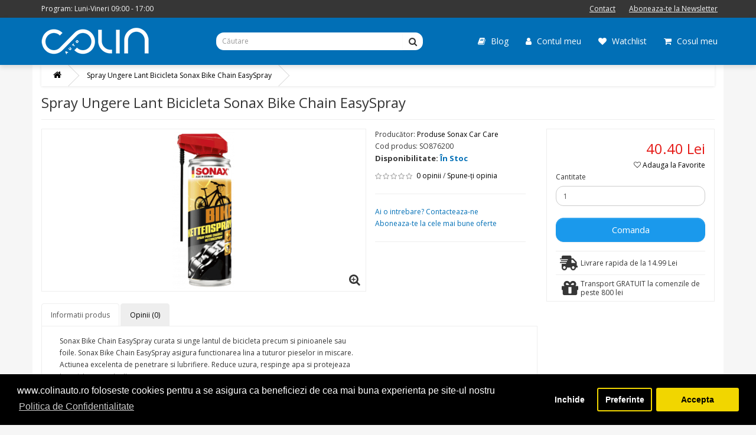

--- FILE ---
content_type: text/html; charset=utf-8
request_url: https://www.colinauto.ro/spray-ungere-lant-bicicleta-sonax-bike-chain-easyspray
body_size: 13106
content:
<!DOCTYPE html>
<!--[if IE]><![endif]-->
<!--[if IE 8 ]><html dir="ltr" lang="ro" class="ie8"><![endif]-->
<!--[if IE 9 ]><html dir="ltr" lang="ro" class="ie9"><![endif]-->
<!--[if (gt IE 9)|!(IE)]><!-->
<html dir="ltr" lang="ro">
<!--<![endif]-->
<head>

<!-- Google tag (gtag.js) -->
<script async src="https://www.googletagmanager.com/gtag/js?id=G-0J2ML6Q2FT"></script>
<script>
  window.dataLayer = window.dataLayer || [];
  function gtag(){dataLayer.push(arguments);}
  gtag('js', new Date());

  gtag('config', 'G-0J2ML6Q2FT');
</script>
<!----End Google Tag 4 -->

<!-- Google Tag Manager -->
<script>(function(w,d,s,l,i){w[l]=w[l]||[];w[l].push({'gtm.start':
new Date().getTime(),event:'gtm.js'});var f=d.getElementsByTagName(s)[0],
j=d.createElement(s),dl=l!='dataLayer'?'&l='+l:'';j.async=true;j.src=
'https://www.googletagmanager.com/gtm.js?id='+i+dl;f.parentNode.insertBefore(j,f);
})(window,document,'script','dataLayer','GTM-MJQJT6B');</script>
<!-- End Google Tag Manager -->

<meta charset="UTF-8" />

<meta name="viewport" content="width=device-width, initial-scale=1">

<meta http-equiv="X-UA-Compatible" content="IE=edge">

<title>Spray Ungere Lant Bicicleta Sonax Bike Chain EasySpray</title>

<base href="https://www.colinauto.ro/" />


<meta name="description" content="Colinauto.ro va propune Spray Ungere Lant Bicicleta Sonax Bike Chain EasySpray la cel ma bun pret. ✅ Comanda acum! Livrare rapida din stoc. ✅ Vezi oferte si preturi pe colinauto.ro" />





<meta name="keywords" content= "spray, ungere, lang, bicicleta, sonax, bike, chain, easyspray" />


<script src="catalog/view/javascript/jquery/jquery-2.1.1.min.js" type="text/javascript"></script>

<link href="catalog/view/javascript/bootstrap/css/bootstrap.min.css" rel="stylesheet" media="screen" />

<script src="catalog/view/javascript/bootstrap/js/bootstrap.min.js" type="text/javascript"></script>



<link href="//fonts.googleapis.com/css?family=Open+Sans:400,400i,300,700" rel="stylesheet" type="text/css" />

<link href="catalog/view/theme/colin/stylesheet/stylesheet.css" rel="stylesheet">
<link href="catalog/view/theme/colin/stylesheet/font-awesome.min.css" rel="stylesheet">


<link href="catalog/view/javascript/jquery/magnific/magnific-popup.css" type="text/css" rel="stylesheet" media="screen" />


<link href="catalog/view/javascript/jquery/datetimepicker/bootstrap-datetimepicker.min.css" type="text/css" rel="stylesheet" media="screen" />


<link href="catalog/view/javascript/so_megamenu/so_megamenu.css" type="text/css" rel="stylesheet" media="screen" />


<link href="catalog/view/javascript/so_megamenu/wide-grid.css" type="text/css" rel="stylesheet" media="screen" />


<link href="catalog/view/javascript/productbundles/fancybox/jquery.fancybox.css" type="text/css" rel="stylesheet" media="screen" />


<link href="catalog/view/theme/colin/stylesheet/productbundles.css" type="text/css" rel="stylesheet" media="screen" />


<link href="catalog/view/theme/default/stylesheet/isearch.css" type="text/css" rel="stylesheet" media="screen" />


<link href="catalog/view/javascript/isenselabs_gdpr/cookieconsent.min.css" type="text/css" rel="stylesheet" media="screen" />


<script src="catalog/view/javascript/common.js" type="text/javascript"></script>


<link href="https://www.colinauto.ro/spray-ungere-lant-bicicleta-sonax-bike-chain-easyspray" rel="canonical" />


<link href="https://www.colinauto.ro/image/catalog/colin-logo.png" rel="icon" />



<script src="assets/js/1-cc57f83e2c2b3033cc0710ccf68b9f3e-0-nitro-mini-171d109f06722920-1521397233-4bf9ca4f08ef9eee0cc39e0b54927e77.js" type="text/javascript"></script>


<script src="assets/js/1-cc57f83e2c2b3033cc0710ccf68b9f3e-0-nitro-mini-171d109f06722920-1521397233-9bdfe87477db74a8e01ed436a332ed27.js" type="text/javascript"></script>


<script src="assets/js/1-cc57f83e2c2b3033cc0710ccf68b9f3e-0-nitro-mini-171d109f06722920-1521397233-ad126c8e890e0a5441104be158dfdc72.js" type="text/javascript"></script>


<script src="assets/js/1-cc57f83e2c2b3033cc0710ccf68b9f3e-0-nitro-mini-171d109f06722920-1521397233-6ec4f203f710cba78e42e4837511957d.js" type="text/javascript"></script>


<script src="assets/js/1-cc57f83e2c2b3033cc0710ccf68b9f3e-0-nitro-mini-171d109f06722920-1521397233-b9f3523bf07af4d3498a809a19c538bc.js" type="text/javascript"></script>


<script src="assets/js/1-cc57f83e2c2b3033cc0710ccf68b9f3e-0-nitro-mini-171d109f06722920-1521397233-b6485726b284cda8cecad17c3ef8ad6d.js" type="text/javascript"></script>


<script src="assets/js/1-cc57f83e2c2b3033cc0710ccf68b9f3e-0-nitro-mini-171d109f06722920-1521397233-cec9625fd99cc788edb11fa9ca5863ee.js" type="text/javascript"></script>


<script src="assets/js/1-cc57f83e2c2b3033cc0710ccf68b9f3e-0-nitro-mini-171d109f06722920-1521397233-f283453447793b6a4af4679627d86585.js" type="text/javascript"></script>


<script src="assets/js/1-cc57f83e2c2b3033cc0710ccf68b9f3e-0-nitro-mini-171d109f06722920-1521397233-c4384711afd8a7adfdae36b6a7056225.js" type="text/javascript"></script>



<!-- Google Analytics -->
<script>
(function(i,s,o,g,r,a,m){i['GoogleAnalyticsObject']=r;i[r]=i[r]||function(){
(i[r].q=i[r].q||[]).push(arguments)},i[r].l=1*new Date();a=s.createElement(o),
m=s.getElementsByTagName(o)[0];a.async=1;a.src=g;m.parentNode.insertBefore(a,m)
})(window,document,'script','//www.google-analytics.com/analytics.js','ga');

ga('create', 'UA-12249452-1', 'auto');  
ga('send', 'pageview');

</script>
<!-- End Google Analytics -->

<!-- Facebook Pixel Code -->
<script>
  !function(f,b,e,v,n,t,s)
  {if(f.fbq)return;n=f.fbq=function(){n.callMethod?
  n.callMethod.apply(n,arguments):n.queue.push(arguments)};
  if(!f._fbq)f._fbq=n;n.push=n;n.loaded=!0;n.version='2.0';
  n.queue=[];t=b.createElement(e);t.async=!0;
  t.src=v;s=b.getElementsByTagName(e)[0];
  s.parentNode.insertBefore(t,s)}(window, document,'script',
  'https://connect.facebook.net/en_US/fbevents.js');
  fbq('init', '530713294018984');
  fbq('track', 'PageView');
</script>
<noscript><img height="1" width="1" alt="facebook Pixel" title="facebook Pixel" style="display:none"
  src="https://www.facebook.com/tr?id=530713294018984&ev=PageView&noscript=1"
/></noscript>
<!-- End Facebook Pixel Code -->
<meta name="google-site-verification" content="mTIfFioU7YzjX44E5TOecYuLZTAggbnixEVdXKrTAYk" />

        	<!--Cookie Consent Bar by iSenseLabs GDPR Extension-->
	<script>
		var analytics_cookies_disable = '_ga,_gid,_gat,__atuvc,__atuvs,__utma,__cfduid';
		var marketing_cookies_disable = '_gads,IDE,test_cookie,fr,tr,collect,GPS,PREF,BizoID';
		var disabled_cookie_sets = '';
		var url_variations = JSON.parse('[".www.colinauto.ro","www.colinauto.ro",".colinauto.ro","colinauto.ro"]');
		var disable_marketing = false;
		var disable_analytics = false;

		var set_gdpr_handlers = function(){
			 
			$('body').delegate('a.cc-btn.cc-dismiss', 'click', function(e) {
									// return false;
							});
			
			$('body').delegate('a.cc-btn-close-settings', 'click', function(e) {
				$('.cc-settings-view').fadeOut(100);
			});
			$('body').delegate('a.cc-btn-save-settings', 'click', function(e) {
				var cookie_text = '';
				if ($('input[name="cookie_isl_analytics"]:checked').length == 0) {
					cookie_text += 'analytics,';
				}
				if ($('input[name="cookie_isl_marketing"]:checked').length == 0) {
					cookie_text += 'marketing,';
				}
				Cookies.set('cookieconsent_preferences_disabled', cookie_text, { expires: 365 });
				$('.cc-settings-view').fadeToggle(100);
			});
		};
		
		function maintainCookies() {
			if (disabled_cookie_sets.indexOf('marketing') >= 0) disable_marketing = true;
			if (disabled_cookie_sets.indexOf('analytics') >= 0) disable_analytics = true;
			$.each(Cookies.get(), function(i, item) {
				if (disable_analytics && (analytics_cookies_disable.indexOf(i) >= 0)) {
					$.each(url_variations, function(ai, asite) {
						clearCookie(i,asite,'/');
					});
				}
				if (disable_marketing && (marketing_cookies_disable.indexOf(i) >= 0)) {
					$.each(url_variations, function(mi, msite) {
						clearCookie(i,msite,'/');
					});
				}
			});
			return true;
		}

		var cc_popup;
		window.addEventListener("load", function(){
			cookieconsent.initialise({
			  			  			  "palette": {
				"popup": {
				  "background": "#000000",
				  "text": "#ffffff"
				},
				"button": {
				  "background": "#f1d600",
				  "text": "#000000"
				}
			  },
			  "type": "opt-in",
              "revokeBtn": "<div class='cc-revoke {{classes}}'>Cookie Bar</div>",
			  			  "alwaysShow": false,  
			  			  			  "content": {
				"message": "www.colinauto.ro foloseste cookies pentru a se asigura ca beneficiezi de cea mai buna experienta pe site-ul nostru",
				"allow": "Accepta",
				"dismiss": "Inchide",
				"settings": "Preferinte",
								"link": "Politica de Confidentialitate",
				"href": "https://www.colinauto.ro/termeni-si-conditii"
							  }
			}, function (popup) {
				cc_popup = popup;
			}, function (err) {
				console.log(err);
			});
			
			var html_cookie_settings = '<div id="cookieconsent:settings" class="cc-settings-view"><div class="cc-settings-dialog"><span class="cookie_settings_header">Alege tipul de cookies folosit</span><br /><br /><label><input type="checkbox" checked="checked" disabled="disabled" value="functional" /> Cookies strict cerute</label><br />Aceste cookies sunt cerute pentru ca site-ul sa functioneze si nu pot fi oprite. Aceste coookie sunt puse aici datorita preferintelor tale personale cum ar fi limba, moneda, si setarile de securitate. Puteti seta propriul Dvs browser sa blocheze aceste coookie dar site-ul nostru ar putea sa nu functioneze in acest caz.<br /><br /><label><input type="checkbox"  name="cookie_isl_analytics" value="analytics" /> Analytics si Statistici</label><br />Aceste cookies ne permit noua sa masuram traficul vizitatorilor si sursele de trafic colectand informatia in seturi de date. De asemenea asta ne ajuta sa intelegem care produse si actiuni sunt mai populare.<br /><br /><label><input type="checkbox"  name="cookie_isl_marketing" value="marketing" /> Marketing si Retargeting</label><br />Aceste cookies sunt de regula setate de partenerii nostrii de publicitate si marketing. Acestea pot fi folosite de ei pentru a construi un profil asupra intereselor voastre si pentru a va arata mai tarziu reclmate relevante pentru voi. Daca nu lasati aceste cookies active nu veti experimenta reclme relevante pentru voi.<br /><br /><div class="cc-compliance cc-highlight"><a class="cc-btn cc-btn-close-settings">Inchide</a>&nbsp;&nbsp;<a class="cc-btn cc-btn-save-settings">Salveaza schimbarile</a></div></div></div>';
			$('body').append(html_cookie_settings);
			set_gdpr_handlers();
			maintainCookies();
		});

	</script>
	
	<style>.cc-btn {}
.cc-dismiss {}
.cc-settings {}
.cc-allow {}
.cc-message {}
.cc-link {}
.cc-window {}
.cc-close {}
.cc-revoke {}
.cc-settings-view {}
.cc-settings-dialog {}
.cc-btn-close-settings {}
.cc-btn-save-setings {}</style>        
<style type="text/css">
					.ribbon { position: absolute; left: 5px;top: 2px; z-index: 1;overflow: hidden;width: 100px; height: 100px;text-align: right;}
                    .ribbon span {font-size: 10px;font-weight: bold;color: #FFF;text-transform: uppercase;text-align: center;line-height: 25px;transform: rotate(-45deg);width: 130px;display: block;background: #808080;background: linear-gradient(rgba(244, 98, 52, 0.9) 0%, rgba(134, 10, 0, 0.9) 100%);box-shadow: 0 3px 10px -5px rgba(0, 0, 0, 1);position: absolute;top: 26px; left: -26px;}
                    .ribbon span::before {content: "";position: absolute; left: 0px; top: 100%;z-index: -1;border-left: 3px solid #808080;border-right: 3px solid transparent;border-bottom: 3px solid transparent;border-top: 3px solid #808080;}
                    .ribbon span::after {content: "";position: absolute; right: 0px; top: 100%;z-index: -1;border-left: 3px solid transparent;border-right: 3px solid #808080;border-bottom: 3px solid transparent;border-top: 3px solid #808080;}
                    .ribbon.orange span { display: none; background: #8F5408; background: linear-gradient(rgba(247, 158, 5, 0.9) 0%, rgba(143, 84, 8, 0.9) 100%); }
                    .ribbon.orange span::before { border-top-color: #8F5408; border-left-color: #8F5408 }
                    .ribbon.orange span::after { border-top-color: #8F5408; border-right-color: #8F5408 }
                    .product-thumb .button-group button[disabled]:hover { background-color: #eee; cursor: default; }
				</style>
</head>

<body class="product-product-261888">
	<!-- Google Tag Manager (noscript) -->
<noscript><iframe src="https://www.googletagmanager.com/ns.html?id=GTM-MJQJT6B"
height="0" width="0" style="display:none;visibility:hidden"></iframe></noscript>
<!-- End Google Tag Manager (noscript) -->
<!-- <div style="background:#f00;">
  <div class="container" style="padding:0;">
    <div style="background:#f00; line-height:30px; color:#fff; font-weight:bold;font-size: 18px;text-align: center;">
      Concediu de odihna. Comenzile primite in perioada 26.07 - 04-08 vor fi procesate incepand cu data de 5 August.
    </div>
  </div> 
</div>  -->
  <div class="nomob gray36" id="top-info">
    <div class="container">
      <div class="left">Program: Luni-Vineri 09:00 - 17:00</div>
      <div class="right">
        <ul>
          <li><a href="https://www.colinauto.ro/contact">Contact</a></li>
          <li><a onclick="javascript:showMailchimpPopup()">Aboneaza-te la Newsletter</a></li>
      <!--     <li><i class="fa fa-phone"></i> <a href="tel:07999.20.200">07999.20.200</a></li> -->
        </ul>
      </div>
    </div>
  </div>
  <div class="blue1" id="new-head">
    <div class="container">
      <div class="row">
        <div class="col-sm-3 nomob">
          <a href=""><img src="https://www.colinauto.ro/image/catalog/logo-nou-colin-auto-alb.png" title="colinauto.ro" alt="colinauto.ro" class="img-responsive"></a>
        </div>
        <div class="col-md-4 col-sm-12"><div id="search" class="input-group show-search">
  <input type="text" name="search" value="" placeholder="Căutare" class="form-control input-lg" autocomplete="off"/>
  <span class="input-group-btn" style="right: 15px;">
    <button type="button" class="btn btn-default btn-lg"><i class="fa fa-search"></i></button>
  </span>
</div>
<script type="text/javascript">
	$('input[name=search]').keypress(function (e) {
	  if (e.which == 13) {
	    //$('form#login').submit();
	    window.location.href = "https://www.colinauto.ro/index.php?route=product/search&search="+$("input[name=search]").val();
	  }
	});
</script></div>
        <div class="col-sm-5 nomob">
          <ul class="new-rpanel"> 
            <li><a href="https://www.colinauto.ro/blog" target="_blank" title="Blog Detailing Romania"><i class="fa fa-book"></i> Blog</a></li>
            <li><a href="https://www.colinauto.ro/index.php?route=account/login" title="Contul meu"><i class="fa fa-user"></i> Contul meu</a></li>
            <li><a href="https://www.colinauto.ro/index.php?route=account/wishlist" title="Watchlist"><i class="fa fa-heart"></i> Watchlist</a></li>
            <li><a id="cos" href="https://www.colinauto.ro/index.php?route=checkout/cart" title="Coşul meu"><i class="fa fa-shopping-cart"></i> Cosul meu</a></li>
          </ul>
        </div>
      </div>
    </div>
  </div>
  <div class="nomob container" id="minicart-content"><div id="cart" class="btn-group btn-block">

  <button type="button" data-toggle="dropdown" data-loading-text="Încărcare..." class="btn btn-block btn-lg dropdown-toggle"><i class="fa fa-shopping-cart"></i> <span id="cart-total">0 produs(e) - 0.00 Lei</span></button>


  <ul class="dropdown-menu pull-right">

    
    <li>

      <p class="text-center">Coșul este gol!</p>

    </li>

    
  </ul>

</div>

</div>
  <script type="text/javascript">
    $("#cos").hover(
      function(){
        $("#minicart-content .dropdown-menu").fadeIn(200);
      }
    );
    $("body").click(
      function(){
        $("#minicart-content .dropdown-menu").fadeOut(200);
      }
    );
  </script>

  <div id="meniu-mobile" class="container" style="display:none;">
  <nav id="menu" class="navbar">
    <div class="navbar-header">
       
      <a href="https://www.colinauto.ro/index.php?route=account/login" class="btn navbar-right" id="login-total" title="Autentifică-te"><i class="fa fa-sign-in"></i></a>
      <!--       <a href="https://www.colinauto.ro/index.php?route=checkout/checkout" class="btn navbar-right" title="Comandă"><i class="fa fa-share"></i></a>
 -->      <a href="https://www.colinauto.ro/index.php?route=checkout/cart" class="btn navbar-right" title="Coşul meu"><i class="fa fa-shopping-cart"></i></a> 
      <a href="https://www.colinauto.ro/index.php?route=account/wishlist" class="btn navbar-right" id="wishlist-total" title="Wish List (0)"><i class="fa fa-heart"></i></a>    
      <a onclick="javascript:searchToggle();" class="btn navbar-right" title="Cautare"><i class="fa fa-search"></i></a>
      <a href="https://www.detailingromania.ro/" target="_blank" class="btn navbar-right" title="Blog Detailing Romania"><i class="fa fa-book"></i></a>
      <a id="logo-mobile-href" href=""><img src="/image/catalog/colin-logo-mobile.png" title="colinauto.ro" alt="logo colinauto.ro mobile" height="20" width="82"></a>
      </div>
  </nav>
</div>



</div></div>

<nav id="top" style="display: none;">

  <div class="container">
            <div id="caseta-cont-mobil" class="nav pull-right">
      <!-- <ul class="list-group"> -->
                

        <a href="https://www.colinauto.ro/index.php?route=account/register" class="list-group-item" title="Înregistrează-te">Înregistrează-te</a>    

        <a href="https://www.colinauto.ro/index.php?route=account/login" class="list-group-item" title="Autentifică-te">Autentifică-te</a>         

                          

        <a href="https://www.colinauto.ro/index.php?route=account/wishlist" class="list-group-item" id="wishlist-total" title="Wish List (0)">Wish List (0)</a>        

        <a href="https://www.colinauto.ro/index.php?route=checkout/cart" class="list-group-item" title="Coşul meu">Coşul meu</a>        

        <a href="https://www.colinauto.ro/index.php?route=checkout/checkout" class="list-group-item" title="Comandă">Comandă</a>  

      <!-- </ul> -->    

    </div>





    <div id="top-links" class="nav pull-right">

      <ul class="list-inline">

              

      <li><a href="https://www.colinauto.ro/index.php?route=account/register" title="Înregistrează-te"><i class="fa fa-user-plus"></i> Înregistrează-te</a></li>      

      <li><a href="https://www.colinauto.ro/index.php?route=account/login" title="Autentifică-te"><i class="fa fa-sign-in"></i> Autentifică-te</a></li>            

                      

      <li><a href="https://www.colinauto.ro/index.php?route=account/wishlist" id="wishlist-total" title="Wish List (0)"><i class="fa fa-heart"></i> Wish List (0)</a></li>        

      <li><a href="https://www.colinauto.ro/index.php?route=checkout/cart" title="Coşul meu"><i class="fa fa-shopping-cart"></i> Coşul meu</a></li>        

      <li><a href="https://www.colinauto.ro/index.php?route=checkout/checkout" title="Comandă"><i class="fa fa-share"></i> Comandă</a></li>      

      </ul>    

    </div>

  </div>

</nav>

 
<div class="container product-page">
<link href="https://cdnjs.cloudflare.com/ajax/libs/select2/4.0.3/css/select2.min.css" rel="stylesheet" />
<!--<script src="https://cdnjs.cloudflare.com/ajax/libs/select2/4.0.3/js/select2.min.js"></script>-->

  
  <ul class="breadcrumb">

    
    <li><a href="https://www.colinauto.ro"><i class="fa fa-home"></i></a></li>

    
    <li><a href="https://www.colinauto.ro/spray-ungere-lant-bicicleta-sonax-bike-chain-easyspray">Spray Ungere Lant Bicicleta Sonax Bike Chain EasySpray</a></li>

    
  </ul>

  <div class="row">
    
    
    
    <div id="content" class="col-sm-12">
      <div class="row">
        <h1 id="h1-prod">Spray Ungere Lant Bicicleta Sonax Bike Chain EasySpray</h1>
      </div>
      <div class="row container">

        
        
        
        <div class="col-sm-12 col-md-9 pd0">

          
          <ul class="thumbnails col-lg-8">

            
            <li><a class="thumbnail" href="https://www.colinauto.ro/image/cache/catalog/demo/SO876200-800x800.png" title="Spray Ungere Lant Bicicleta Sonax Bike Chain EasySpray"><img src="https://www.colinauto.ro/image/cache/catalog/demo/SO876200-624x307.png" title="Spray Ungere Lant Bicicleta Sonax Bike Chain EasySpray" alt="Spray Ungere Lant Bicicleta Sonax Bike Chain EasySpray" width="624" height="327" /><i class="fa fa-search-plus
              zoom-icon              "></i></a></li>

            
            
          </ul>
          <div class="nomob col-lg-4">
                        <ul class="list-unstyled">
                            <li>Producător: <a href="https://www.colinauto.ro/sonax-car-care">Produse Sonax Car Care</a></li>
                            <li>Cod produs: SO876200</li>
                            <li id="disponibilitate">Disponibilitate: <span class="blue-txt">În Stoc</span></li>
            </ul>

                        <div class="rating">
              <p>
                                                <span class="fa fa-stack"><i class="fa fa-star-o fa-stack-1x"></i></span>
                                                                <span class="fa fa-stack"><i class="fa fa-star-o fa-stack-1x"></i></span>
                                                                <span class="fa fa-stack"><i class="fa fa-star-o fa-stack-1x"></i></span>
                                                                <span class="fa fa-stack"><i class="fa fa-star-o fa-stack-1x"></i></span>
                                                                <span class="fa fa-stack"><i class="fa fa-star-o fa-stack-1x"></i></span>
                                                <a style="margin-left:5px;" href="" onclick="$('a[href=\'#tab-review\']').trigger('click'); return false;">0 opinii</a> / <a href="" onclick="$('a[href=\'#tab-review\']').trigger('click'); return false;">Spune-ţi opinia</a></p>
            </div>
                        <hr>
            <div id="extra-help">
              <a href="index.php?route=information/contact"> Ai o intrebare? Contacteaza-ne</a><br>
              <a onclick="javascript:showMailchimpPopup();"> Aboneaza-te la cele mai bune oferte</a>
            </div>
            <hr>
          </div>

          
          <ul class="nav nav-tabs">

            <li class="active"><a href="#tab-description" data-toggle="tab">Informatii produs</a></li>

            
            
            <li><a href="#tab-review" data-toggle="tab">Opinii (0)</a></li>


				                
            
          </ul>

          <div class="tab-content">

            <div class="tab-pane active" id="tab-description"><div class="col-sm-12 col-md-8">
                                                                        <div class="description">
                                            <div class="ezxmltext-field"><p>Sonax Bike Chain EasySpray curata si unge lantul de bicicleta precum si pinioanele sau foile. Sonax Bike Chain EasySpray asigura functionarea lina a tuturor pieselor in miscare. Actiunea excelenta de penetrare si lubrifiere. Reduce uzura, respinge apa si protejeaza impotriva coroziunii<br></p></div>
    
                            </div>
                                                                                    </div></div>

            	            

            
            
            <div class="tab-pane" id="tab-review">

              <form class="form-horizontal" id="form-review">

                <div id="review"></div>

                <h2>Spune-ţi opinia</h2>

                
                <a href="https://www.colinauto.ro/index.php?route=account/login">Autentifică-te</a> sau <a href="https://www.colinauto.ro/index.php?route=account/register">Înregistrează un cont nou</a> pentru a putea scie o opinie
                
              </form>

            </div>

            
          </div>

        </div>

        
        
        
        <div class="col-sm-4 col-md-3 bdeee">

          <ul class="list-unstyled nopc">

            
            <li>Producător: <a href="https://www.colinauto.ro/sonax-car-care">Produse Sonax Car Care</a></li>

            
            <li>Cod produs: SO876200</li>

            
            <li>Disponibilitate: În Stoc</li>

          </ul>

           

					<table class="table">
				<thead>
					</thead>
		<tbody>
					</tbody>
	</table>
			

				 			
          
          <ul class="list-unstyled">

            
            <li>

              <h2 class="red-price">40.40 Lei</h2>

            </li>
            <div id="wi-prod"><i class="fa fa-heart-o" aria-hidden="true"></i><a onclick="wishlist.add('261888');"> Adauga la Favorite</a></div>
            
            
            
            
          </ul>

                    <div class="clear"></div>
          <div id="product">

            
            
            <div class="form-group">

              <label class="control-label" for="input-quantity">Cantitate</label>

                              <input type="text" name="quantity" value="1" size="2" id="input-quantity" class="form-control" />
                
              <input type="hidden" name="product_id" value="261888" />

              <br />

                            <button type="button" id="button-cart" data-loading-text="Încărcare..." class="btn btn-primary btn-lg btn-block">Comanda</button>

              
            </div>

            
          </div>

          
          <div class="rating nopc">

            <p>

              
              
              <span class="fa fa-stack"><i class="fa fa-star-o fa-stack-1x"></i></span>

              
              
              
              <span class="fa fa-stack"><i class="fa fa-star-o fa-stack-1x"></i></span>

              
              
              
              <span class="fa fa-stack"><i class="fa fa-star-o fa-stack-1x"></i></span>

              
              
              
              <span class="fa fa-stack"><i class="fa fa-star-o fa-stack-1x"></i></span>

              
              
              
              <span class="fa fa-stack"><i class="fa fa-star-o fa-stack-1x"></i></span>

              
              
              <a href="" onclick="$('a[href=\'#tab-review\']').trigger('click'); return false;">0 opinii</a> / <a href="" onclick="$('a[href=\'#tab-review\']').trigger('click'); return false;">Spune-ţi opinia</a></p>

            <hr>

            <!-- AddThis Button BEGIN -->

            <!-- <div class="addthis_toolbox addthis_default_style"><a class="addthis_button_facebook_like" fb:like:layout="button_count"></a> <a class="addthis_button_tweet"></a> <a class="addthis_button_pinterest_pinit"></a> <a class="addthis_counter addthis_pill_style"></a></div>

            <script type="text/javascript" src="//s7.addthis.com/js/300/addthis_widget.js#pubid=ra-515eeaf54693130e"></script> -->

            <!-- AddThis Button END -->

          </div>

          
                        <div class="col-md-12 info-extra-box">
 <img src="image/shipping-fast.png" alt="livrare rapida" title="livrare rapida" width="30" height="25" /> <span style="line-height: 25px;">Livrare rapida  de la 14.99 Lei</span>
            </div>
            <div class="col-md-12 info-extra-box">
                <img class="gft" src="image/gift.png" alt="gift" title="gift" /> <span>Transport GRATUIT la comenzile de peste 800 lei</span>
            </div>
                    </div>

      </div>
      


      <p>Etichete:
        
        
        <a href="https://www.colinauto.ro/index.php?route=product/search&amp;tag=spray">spray</a>,

        
        
        
        <a href="https://www.colinauto.ro/index.php?route=product/search&amp;tag=ungere">ungere</a>,

        
        
        
        <a href="https://www.colinauto.ro/index.php?route=product/search&amp;tag=lang">lang</a>,

        
        
        
        <a href="https://www.colinauto.ro/index.php?route=product/search&amp;tag=bicicleta">bicicleta</a>,

        
        
        
        <a href="https://www.colinauto.ro/index.php?route=product/search&amp;tag=sonax">sonax</a>,

        
        
        
        <a href="https://www.colinauto.ro/index.php?route=product/search&amp;tag=bike">bike</a>,

        
        
        
        <a href="https://www.colinauto.ro/index.php?route=product/search&amp;tag=chain">chain</a>,

        
        
        
        <a href="https://www.colinauto.ro/index.php?route=product/search&amp;tag=easyspray">easyspray</a>

        
        
      </p>

      
      <style type="text/css">
.iSearchBox li .iMarq {
    background-color:#F7FF8C;    
}
.iSearchBoxWrapper .iSearchBox {
    width: 370px;    
}

    .iSearchBox li img {
        display:none;
    }
    .iSearchBox li h3 {
        width: 72%;    
    }
    .iSearchBox li .iSearchModel {
        display:none;    
    }
    .iSearchBox li .iSearchPrice {
        display:none;    
    }
    .iSearchBox li h3 {
        font-size:12px;    
    }
    .iSearchBox li h3 {
        width:80%;    
    }
.iSearchBox li h3 {
    font-weight:normal;    
}
</style>

<style type="text/css">
    </style>

<script type="text/javascript">
    var ocVersion = "2.1.0.2";
    var moreResultsText = 'Vezi toate rezultatele';
    var noResultsText = 'Nu am gasit rezultate';
    //var SCWords = $.parseJSON('[{"incorrect":"cnema","correct":"cinema"},{"incorrect":"Meguires","correct":"meguiars"},{"incorrect":"dresing","correct":"dressing"},{"incorrect":"nextzett","correct":"sonax"},{"incorrect":"sprey","correct":"spray"},{"incorrect":"labocosmetica","correct":"meguiars"},{"incorrect":"Valet pro","correct":"meguiars"},{"incorrect":"Optimum","correct":"meguiars"},{"incorrect":"maguire","correct":"meguiars"},{"incorrect":"ma-fra","correct":"mafra"},{"incorrect":"Mequairs","correct":"meguiars"}]');
    //var spellCheckSystem = 'no';
    var useAJAX = 'yes';
    var loadImagesOnInstantSearch = 'no';
    var useStrictSearch = 'no';

                var enableCategoriesInstant = 'No';
                var showProductCountInstant = false;
                var categoryHeadingInstant = 'Categorii';
                var matchesTextInstant = '(N) Potriviri';
            
    var responsiveDesign = 'yes';
    var afterHittingEnter = 'isearchengine2000';
    var productHeadingInstant = 'Rezultate';
    var suggestionHeadingInstant = 'Sugestii de cautare';
    var searchInModel = 'yes';
    var searchInDescription = false;
    var productsData = [];
    var iSearchResultsLimit = '5';
    var isearch_module_path = 'module/isearch';
</script>

                <style type="text/css">
                    .iSearchBox ul li.iSearchHeading {
                        margin: 0 0 10px 0;
                        font-size: 18px;
                        padding-left: 5px;
                        position: relative;
                    }

                    .iSearchBox ul li.iSearchHeading:hover {
                        border-color: white;
                        cursor: default;
                        box-shadow: none;
                    }

                    .iSearchBox ul li.iSearchCategory {
                        padding: 5px;
                    }

                    .iSearchMatches {
                        position: absolute;
                        display: block;
                        right: 10px;
                        top: 0;
                        font-size: 14px;
                    }
                </style>
            
<div class="row">
  <h3>Alte persoane au cumparat si...</h3>
  <div id="also-bought-module" class="row well">
        <div class="product-layout col-lg-2 col-md-3 col-sm-6 col-xs-6">
      <div class="product-thumb transition">
        <div class="image"><a href="https://www.colinauto.ro/vopsea-retus-ford-original"><img src="https://www.colinauto.ro/image/cache/catalog/demo/vopsea_retus_ford-150x150.jpg" alt="Vopsea Retus - Ford Original" title="Vopsea Retus - Ford Original" class="img-responsive" /></a></div>
        <div class="caption">
          <h4><a href="https://www.colinauto.ro/vopsea-retus-ford-original">Vopsea Retus - Ford Original</a></h4>
          <p class="none">V..</p>
                              <p class="price">
                        81.99 Lei                                  </p>
                  </div>
        <a class="detalii-btn" href="https://www.colinauto.ro/vopsea-retus-ford-original">
          <button type="button" class="btn btn-primary btn-sm btn-block">vezi detalii</button>
        </a>
      </div>
    </div>
        <div class="product-layout col-lg-2 col-md-3 col-sm-6 col-xs-6">
      <div class="product-thumb transition">
        <div class="image"><a href="https://www.colinauto.ro/motul-chain-lube-off-road-400-ml"><img src="https://www.colinauto.ro/image/cache/catalog/demo/MOT-CHAIN-LUBE-OR-150x150.jpg" alt="Motul Chain Lube Off Road 400 ml" title="Motul Chain Lube Off Road 400 ml" class="img-responsive" /></a></div>
        <div class="caption">
          <h4><a href="https://www.colinauto.ro/motul-chain-lube-off-road-400-ml">Motul Chain Lube Off Road 400 ml</a></h4>
          <p class="none">..</p>
                              <p class="price">
                        93.15 Lei                                  </p>
                  </div>
        <a class="detalii-btn" href="https://www.colinauto.ro/motul-chain-lube-off-road-400-ml">
          <button type="button" class="btn btn-primary btn-sm btn-block">vezi detalii</button>
        </a>
      </div>
    </div>
        <div class="product-layout col-lg-2 col-md-3 col-sm-6 col-xs-6">
      <div class="product-thumb transition">
        <div class="image"><a href="https://www.colinauto.ro/aplicator-vopsea-retus-dr-mayer"><img src="https://www.colinauto.ro/image/cache/catalog/demo/DRMM6500SF-150x150.png" alt="Aplicator Vopsea Retus Super Fine" title="Aplicator Vopsea Retus Super Fine" class="img-responsive" /></a></div>
        <div class="caption">
          <h4><a href="https://www.colinauto.ro/aplicator-vopsea-retus-dr-mayer">Aplicator Vopsea Retus Super Fine</a></h4>
          <p class="none">M..</p>
                              <p class="price">
                        0.00 Lei                                  </p>
                  </div>
        <a class="detalii-btn" href="https://www.colinauto.ro/aplicator-vopsea-retus-dr-mayer">
          <button type="button" class="btn btn-primary btn-sm btn-block">vezi detalii</button>
        </a>
      </div>
    </div>
        <div class="product-layout col-lg-2 col-md-3 col-sm-6 col-xs-6">
      <div class="product-thumb transition">
        <div class="image"><a href="https://www.colinauto.ro/micro-aplicator-vopsea-x-slim-dr-mayer"><img src="https://www.colinauto.ro/image/cache/catalog/demo/DRMM6500X-S-150x150.jpg" alt="Micro Aplicator Vopsea Retus X-Slim" title="Micro Aplicator Vopsea Retus X-Slim" class="img-responsive" /></a></div>
        <div class="caption">
          <h4><a href="https://www.colinauto.ro/micro-aplicator-vopsea-x-slim-dr-mayer">Micro Aplicator Vopsea Retus X-Slim</a></h4>
          <p class="none">M..</p>
                              <p class="price">
                        0.99 Lei                                  </p>
                  </div>
        <a class="detalii-btn" href="https://www.colinauto.ro/micro-aplicator-vopsea-x-slim-dr-mayer">
          <button type="button" class="btn btn-primary btn-sm btn-block">vezi detalii</button>
        </a>
      </div>
    </div>
        <div class="product-layout col-lg-2 col-md-3 col-sm-6 col-xs-6">
      <div class="product-thumb transition">
        <div class="image"><a href="https://www.colinauto.ro/sonax-radiera-inlaturat-impuritati"><img src="https://www.colinauto.ro/image/cache/catalog/demo/son416000-150x150.png" alt="Set Burete Melamina Sonax Dirt Eraser 2 buc" title="Set Burete Melamina Sonax Dirt Eraser 2 buc" class="img-responsive" /></a></div>
        <div class="caption">
          <h4><a href="https://www.colinauto.ro/sonax-radiera-inlaturat-impuritati">Set Burete Melamina Sonax Dirt Eraser 2 buc</a></h4>
          <p class="none">S..</p>
                              <p class="price">
                        20.93 Lei                                  </p>
                  </div>
        <a class="detalii-btn" href="https://www.colinauto.ro/sonax-radiera-inlaturat-impuritati">
          <button type="button" class="btn btn-primary btn-sm btn-block">vezi detalii</button>
        </a>
      </div>
    </div>
        <div class="product-layout col-lg-2 col-md-3 col-sm-6 col-xs-6">
      <div class="product-thumb transition">
        <div class="image"><a href="https://www.colinauto.ro/solutie-pentru-tratare-chedere-sonax"><img src="https://www.colinauto.ro/image/cache/catalog/demo/so-499100-150x150.png" alt="Solutie pentru tratare chedere Sonax" title="Solutie pentru tratare chedere Sonax" class="img-responsive" /></a></div>
        <div class="caption">
          <h4><a href="https://www.colinauto.ro/solutie-pentru-tratare-chedere-sonax">Solutie pentru tratare chedere Sonax</a></h4>
          <p class="none">S..</p>
                              <p class="price">
                        29.99 Lei                                  </p>
                  </div>
        <a class="detalii-btn" href="https://www.colinauto.ro/solutie-pentru-tratare-chedere-sonax">
          <button type="button" class="btn btn-primary btn-sm btn-block">vezi detalii</button>
        </a>
      </div>
    </div>
      </div>
</div>
</div>

    </div>

</div>

<script type="text/javascript"><!--

$('select[name=\'recurring_id\'], input[name="quantity"]').change(function(){

	$.ajax({

		url: 'index.php?route=product/product/getRecurringDescription',

		type: 'post',

		data: $('input[name=\'product_id\'], input[name=\'quantity\'], select[name=\'recurring_id\']'),

		dataType: 'json',

		beforeSend: function() {

			$('#recurring-description').html('');

		},

		success: function(json) {

			$('.alert, .text-danger').remove();



			if (json['success']) {

				$('#recurring-description').html(json['success']);

			}

		}

	});

});

//--></script>

<script type="text/javascript"><!--

$('#button-cart').on('click', function() {

	$.ajax({

		url: 'index.php?route=checkout/cart/add',

		type: 'post',

		data: $('#product input[type=\'text\'], #product input[type=\'hidden\'], #product input[type=\'radio\']:checked, #product input[type=\'checkbox\']:checked, #product select, #product textarea'),

		dataType: 'json',

		beforeSend: function() {

			$('#button-cart').button('loading');

		},

		complete: function() {

			$('#button-cart').button('reset');

		},

		success: function(json) {

			$('.alert, .text-danger').remove();

			$('.form-group').removeClass('has-error');



			if (json['error']) {

				if (json['error']['option']) {

					for (i in json['error']['option']) {

						var element = $('#input-option' + i.replace('_', '-'));



						if (element.parent().hasClass('input-group')) {

							element.parent().after('<div class="text-danger">' + json['error']['option'][i] + '</div>');

						} else {

							element.after('<div class="text-danger">' + json['error']['option'][i] + '</div>');

						}

					}

				}



				if (json['error']['recurring']) {

					$('select[name=\'recurring_id\']').after('<div class="text-danger">' + json['error']['recurring'] + '</div>');

				}



				// Highlight any found errors

				$('.text-danger').parent().addClass('has-error');

			}



			if (json['success']) {

				$('.breadcrumb').after('<div class="alert alert-success">' + json['success'] + '<button type="button" class="close" data-dismiss="alert">&times;</button></div>');



				$('#cart > button').html('<i class="fa fa-shopping-cart"></i> ' + json['total']);



				$('html, body').animate({ scrollTop: 0 }, 'slow');



				$('#cart > ul').load('index.php?route=common/cart/info ul li');

			}

		},

        error: function(xhr, ajaxOptions, thrownError) {

            alert(thrownError + "\r\n" + xhr.statusText + "\r\n" + xhr.responseText);

        }

	});

});

//--></script>

<script type="text/javascript"><!--

$('.date').datetimepicker({

	pickTime: false

});



$('.datetime').datetimepicker({

	pickDate: true,

	pickTime: true

});



$('.time').datetimepicker({

	pickDate: false

});



$('button[id^=\'button-upload\']').on('click', function() {

	var node = this;



	$('#form-upload').remove();



	$('body').prepend('<form enctype="multipart/form-data" id="form-upload" style="display: none;"><input type="file" name="file" /></form>');



	$('#form-upload input[name=\'file\']').trigger('click');



	if (typeof timer != 'undefined') {

    	clearInterval(timer);

	}



	timer = setInterval(function() {

		if ($('#form-upload input[name=\'file\']').val() != '') {

			clearInterval(timer);



			$.ajax({

				url: 'index.php?route=tool/upload',

				type: 'post',

				dataType: 'json',

				data: new FormData($('#form-upload')[0]),

				cache: false,

				contentType: false,

				processData: false,

				beforeSend: function() {

					$(node).button('loading');

				},

				complete: function() {

					$(node).button('reset');

				},

				success: function(json) {

					$('.text-danger').remove();



					if (json['error']) {

						$(node).parent().find('input').after('<div class="text-danger">' + json['error'] + '</div>');

					}



					if (json['success']) {

						alert(json['success']);



						$(node).parent().find('input').attr('value', json['code']);

					}

				},

				error: function(xhr, ajaxOptions, thrownError) {

					alert(thrownError + "\r\n" + xhr.statusText + "\r\n" + xhr.responseText);

				}

			});

		}

	}, 500);

});

//--></script>

<script type="text/javascript"><!--

$('#review').delegate('.pagination a', 'click', function(e) {

    e.preventDefault();



    $('#review').fadeOut('slow');



    $('#review').load(this.href);



    $('#review').fadeIn('slow');

});



$('#review').load('index.php?route=product/product/review&product_id=261888');



$('#button-review').on('click', function() {

	$.ajax({

		url: 'index.php?route=product/product/write&product_id=261888',

		type: 'post',

		dataType: 'json',

		data: $("#form-review").serialize(),

		beforeSend: function() {

			$('#button-review').button('loading');

		},

		complete: function() {

			$('#button-review').button('reset');

		},

		success: function(json) {

			$('.alert-success, .alert-danger').remove();



			if (json['error']) {

				$('#review').after('<div class="alert alert-danger"><i class="fa fa-exclamation-circle"></i> ' + json['error'] + '</div>');

			}



			if (json['success']) {

				$('#review').after('<div class="alert alert-success"><i class="fa fa-check-circle"></i> ' + json['success'] + '</div>');



				$('input[name=\'name\']').val('');

				$('textarea[name=\'text\']').val('');

				$('input[name=\'rating\']:checked').prop('checked', false);

			}

		}

	});

});



$(document).ready(function() {

	$('.thumbnails').magnificPopup({

		type:'image',

		delegate: 'a',

		gallery: {

			enabled:true

		}

	}),



  $(function () {

        $('.info-popup').magnificPopup({

          type: 'inline',

          preloader: false,

          modal: true

        });

        $(document).on('click', '.popup-modal-dismiss', function (e) {

          e.preventDefault();

          $.magnificPopup.close();

        });

      });

});

//--></script>
<script src="catalog/view/javascript/select2.min.js" type="text/javascript"></script>

            
<footer>

  <div class="container">

    <div class="row">

      <div class="nomob" id="footer-newsletter">
        <div class="col-sm-6">
          <img src="image/newsletter.png" alt="newsletter" title="newsletterul" width="54" height="54">
          <div class="l1">Aboneaza-te la newsletter si fii primul care prinde cele mai bune oferte</div>
          <div class="l2">Prin abonarea la newsletterul colinauto.ro confirm ca am peste 16 ani</div>
        </div>
        <div class="col-sm-6" id="nwsftr">
          <span class="col-sm-10 pd0 inp"><input id="ftrinp" type="text" class="form-control" name="email" onkeydown="if (event.keyCode == 13) fSubscribe1658800634($(this))" placeholder="Adresa mea de e-mail"></span>
          <span class="col-sm-2 pd0 input-group-btn">
            <span class="bluearr"></span>
            <button type="button" class="btn btn-default btn-lg" onclick="fSubscribe1658800634($('#ftrinp'))">Ma abonez</button>
        </span>
        </div>
      </div>
      <script type="text/javascript">
        function fSubscribe1658800634(element) {
            if (!$.trim($("#ftrinp").val()).match(/^[^\@]+@.*\.[a-z]{2,6}$/i)) {
              alert('Va rugam introduceti o adresa de email valida!');
            } else {
              $.ajax({
                type: 'POST',
                url: 'index.php?route=module/mailchimp_integration/subscribe',
                data: element.parent().parent().find(':input:not(:checkbox,:radio), :checkbox:checked, :radio:checked'),
                success: function(error) {
                  if (error.indexOf('Use PUT to insert or update list members') != -1) {
                    alert('Sunteti deja abonat cu aceasta adresa de email');
                    //message.html('Sunteti deja abonat cu aceasta adresa de email [email]. Editati preferintele Dvs <a href="index.php?route=account/newsletter">aici</a>.'.replace('[email]', $('input[name="email"]').val())).addClass('warning alert alert-danger').slideDown();
                  } else if (error) {
                    alert(error);
                  } else {
                    var messageText = 'Succes! Va rugam apasati pe linkul de confirmare din emailul transmis catre Dvs';
                    alert(messageText);
                  } 
              }
            });
          }
        }
      </script>
      <div class="clear"></div>
      <hr class="nomob">

      
      <div class="col-sm-3">

        <h5>Informaţii</h5>

        <ul class="list-unstyled">

          
          <li><a href="https://www.colinauto.ro/gdpr-tools">Instrumente GDPR</a></li>

          
          <li><a href="https://www.colinauto.ro/livrari-si-retur">Livrari si Retur</a></li>

          
          <li><a href="https://www.colinauto.ro/confidentialitate">Confidentialitate</a></li>

          
          <li><a href="https://www.colinauto.ro/termeni-si-conditii">Termeni si Conditii</a></li>

          
        </ul>

      </div>

      
      <div class="col-sm-3">

        <h5>Servicii Clienţi</h5>

        <ul class="list-unstyled">

          <li><a href="https://www.colinauto.ro/contact">Contact</a></li>

          <li><a href="https://www.colinauto.ro/index.php?route=information/sitemap">Harta sitului</a></li>

        </ul>

      </div>

      <div class="col-sm-3">

        <h5>Extra</h5>

        <ul class="list-unstyled">

          <li><a href="https://www.colinauto.ro/producatori">Producători</a></li>

          <li><a href="https://www.colinauto.ro/index.php?route=account/voucher">Vouchere cadou</a></li>

          

          <li><a href="https://www.colinauto.ro/index.php?route=product/special">Oferte speciale</a></li>

        </ul>

      </div>

      <div class="col-sm-3">

        <h5>Contul meu</h5>

        <ul class="list-unstyled">

          <li><a href="https://www.colinauto.ro/index.php?route=account/account">Contul meu</a></li>

          <li><a href="https://www.colinauto.ro/index.php?route=account/order">Istoric comenzi</a></li>

          <li><a href="https://www.colinauto.ro/index.php?route=account/wishlist">Wish List</a></li>

          <li><a href="https://www.colinauto.ro/index.php?route=account/newsletter">Newsletter</a></li>

        </ul>

      </div>

    </div>

    <hr>

    <p>colinauto.ro &copy; 2025</p>

  </div>


</footer>

<!--Start of Tawk.to Script-->
<script type="text/javascript">
var Tawk_API=Tawk_API||{}, Tawk_LoadStart=new Date();
(function(){
var s1=document.createElement("script"),s0=document.getElementsByTagName("script")[0];
s1.async=true;
s1.src='https://embed.tawk.to/5fa2ae07e019ee7748f0cba4/default';
s1.charset='UTF-8';
s1.setAttribute('crossorigin','*');
s0.parentNode.insertBefore(s1,s0);
})();
</script>
<!--End of Tawk.to Script-->


<script type="text/javascript">
$( document ).ready(function() {
    $("#search").addClass("show-search");

    $(window).load(function() {
        var w = $("iframe").width();
        var h = $("iframe").height();
        var ratio = w / h;

        $("iframe").css("width", "100%");
         var h2 = $("iframe").width() / 2;
        $("iframe").css("height", h2);

        $(window).resize(function() {
          $("iframe").css("width", "100%");
          var h2 = $("iframe").width() / 2;
          $("iframe").css("height", h2);
      });
    });

});
function searchToggle(){
  $("#search").toggleClass("show-search");
}
</script>


<style type="text/css">
	.mailchimp-integration {
		overflow: hidden;
		margin-bottom: 20px;
	}
	.mailchimp-integration h3,
	.mailchimp-integration h4 {
		margin-top: 0;
	}
	.mailchimp-integration h4 {
		margin-bottom: 5px;
	}
	.mailchimp-integration label,
	.mailchimp-integration input[type="checkbox"],
	.mailchimp-integration input[type="radio"] {
		cursor: pointer;
	}
	.mi-message {
		display: none;
		font-size: 11px;
		margin-bottom: 10px;
	}
	.mi-message a {
		font-size: 11px;
	}
	.mi-block {
		display: inline-block;
		margin: 5px;
		min-width: 150px;
		vertical-align: top;
	}
	.mi-toptext {
		display: block;
		margin: 5px;
	}
	.mi-required {
		color: #F00;
	}
	.mi-button {
		text-align: center;
	}
	#content .mi-button {
		margin-top: 26px;
	}
	#column-left .mi-button,
	#column-right .mi-button {
		margin-top: 15px;
	}
	.mi-button .button[disabled="disabled"] {
		cursor: not-allowed;
		opacity: 0.5;
	}
	.mi-padleft {
		margin-left: 10px;
	}
</style>

	<style type="text/css">
		#mi26174486 h3 {
			margin-top: 20px;
		}
		#mi26174486 {
			display: none;
			background: #FFF;
			border: 10px solid #444;
			padding: 0 15px 15px 15px;
			position: fixed;
			top: 20%;
			left: 38%;
			width: 25%;
			min-width: 210px;
			z-index: 100000;
			box-shadow: 0 0 10px #000;
			border-radius: 5px;
		}
		#mi-modal-overlay {
			display: none;
			background: #000;
			opacity: 0.5;
			position: fixed;
			_position: absolute;
			top: 0;
			left: 0;
			width: 100%;
			height: 100%;
			z-index: 99999;
		}
		@media (max-width: 767px) {
			#mi26174486 {
				left: 0;
				width: 100%;
			}
		}
	</style>
	<script type="text/javascript"><!--
		function showMailchimpPopup() {
			$('#mi-modal-overlay, .mailchimp-integration').fadeIn();
			$('#mi26174486').find('.box-heading').removeClass('box-heading').wrap('<h3>');
			$('#mi26174486').find('.box-content').removeClass('box-content');
		}
		
			//--></script>
	<div id="mi-modal-overlay" onclick="$(this).fadeOut().next().fadeOut()"></div>

<div id="mi26174486" class="mailchimp-integration box">
	<div class="box-heading">
					<h3>			Newsletter			</h3>			</div>
	<div class="box-content">
		<div class="mi-message"></div>
		
					
						
			<div class="mi-block">
				<h4><span class="mi-required">*</span> E-Mail:</h4>
				<input type="text" class="form-control" name="email" onkeydown="if (event.keyCode == 13) miSubscribe26174486($(this))"  />
			</div>
			
																																																						
				
				
				
					<div class="mi-block mi-button">
				<a class="button btn btn-primary" onclick="miSubscribe26174486($(this))">Aboneaza-te!</a>
			</div>
			</div>
</div>

<script>
		
	function miSubscribe26174486(element) {
		var message = element.parent().parent().find('.mi-message');
		element.parent().parent().find('a.button').attr('disabled', 'disabled');
		message.slideUp(function(){
			message.removeClass('attention success warning alert alert-warning alert-danger');
			
			if (!$.trim(element.parent().parent().find('input[name="email"]').val()).match(/^[^\@]+@.*\.[a-z]{2,6}$/i)) {
				
				message.html('Va rugam sa folositi o adresa de email valida!').addClass('attention alert alert-warning').slideDown();
				element.parent().parent().find('a.button').removeAttr('disabled');
																																																															
			} else {
				$.ajax({
					type: 'POST',
					url: 'index.php?route=module/mailchimp_integration/subscribe',
					data: element.parent().parent().find(':input:not(:checkbox,:radio), :checkbox:checked, :radio:checked'),
					success: function(error) {
						if (error.indexOf('Use PUT to insert or update list members') != -1) {
							message.html('Te-ai abonat ca [email]. Editeaza preferintele <a href="index.php?route=account/newsletter">aici</a>.'.replace('[email]', $('input[name="email"]').val())).addClass('warning alert alert-danger').slideDown();
						} else if (error) {
							message.html('Eroare').addClass('warning alert alert-danger').slideDown();
						} else {
							var messageText = 'Succes! Va rugam sa apasati pe linkul de confirmare din emailul trimis catre Dvs.';
															alert(messageText);
								$('#mi-modal-overlay, .mailchimp-integration').fadeOut();
													} 
						element.parent().parent().find('a.button').removeAttr('disabled');
					}
				});
			}
			
		});
	}
</script>
<script defer src="https://static.cloudflareinsights.com/beacon.min.js/vcd15cbe7772f49c399c6a5babf22c1241717689176015" integrity="sha512-ZpsOmlRQV6y907TI0dKBHq9Md29nnaEIPlkf84rnaERnq6zvWvPUqr2ft8M1aS28oN72PdrCzSjY4U6VaAw1EQ==" data-cf-beacon='{"version":"2024.11.0","token":"9fc0fdb7a24e414bba1f39062343bac6","r":1,"server_timing":{"name":{"cfCacheStatus":true,"cfEdge":true,"cfExtPri":true,"cfL4":true,"cfOrigin":true,"cfSpeedBrain":true},"location_startswith":null}}' crossorigin="anonymous"></script>
</body></html>


--- FILE ---
content_type: text/css
request_url: https://www.colinauto.ro/catalog/view/javascript/bootstrap/css/bootstrap.min.css
body_size: 21646
content:
/*!
 * Bootstrap v3.3.5 (http://getbootstrap.com)
 * Copyright 2011-2015 Twitter, Inc.
 * Licensed under MIT (https://github.com/twbs/bootstrap/blob/master/LICENSE)
 *//*! normalize.css v3.0.3 | MIT License | github.com/necolas/normalize.css */html {
  font-family:sans-serif;
  -webkit-text-size-adjust:100%;
  -ms-text-size-adjust:100%
}
body {
  margin:0
}
article,
aside,
details,
figcaption,
figure,
footer,
header,
hgroup,
main,
menu,
nav,
section,
summary {
  display:block
}
audio,
canvas,
progress,
video {
  display:inline-block;
  vertical-align:baseline
}
audio:not([controls]) {
  display:none;
  height:0
}
[hidden],
template {
  display:none
}
a {
  background-color:transparent
}
a:active,
a:hover {
  outline:0
}
abbr[title] {
  border-bottom:1px dotted
}
b,
strong {
  font-weight:700
}
dfn {
  font-style:italic
}
h1 {
  margin:.67em 0;
  font-size:2em
}
mark {
  color:#000;
  background:#ff0
}
small {
  font-size:80%
}
sub,
sup {
  position:relative;
  font-size:75%;
  line-height:0;
  vertical-align:baseline
}
sup {
  top:-.5em
}
sub {
  bottom:-.25em
}
img {
  border:0
}
svg:not(:root) {
  overflow:hidden
}
figure {
  margin:1em 40px
}
hr {
  height:0;
  -webkit-box-sizing:content-box;
  -moz-box-sizing:content-box;
  box-sizing:content-box
}
pre {
  overflow:auto
}
code,
kbd,
pre,
samp {
  font-family:monospace,monospace;
  font-size:1em
}
button,
input,
optgroup,
select,
textarea {
  margin:0;
  font:inherit;
  color:inherit
}
button {
  overflow:visible
}
button,
select {
  text-transform:none
}
button,
html input[type=button],
input[type=reset],
input[type=submit] {
  -webkit-appearance:button;
  cursor:pointer
}
button[disabled],
html input[disabled] {
  cursor:default
}
button::-moz-focus-inner,
input::-moz-focus-inner {
  padding:0;
  border:0
}
input {
  line-height:normal
}
input[type=checkbox],
input[type=radio] {
  -webkit-box-sizing:border-box;
  -moz-box-sizing:border-box;
  box-sizing:border-box;
  padding:0
}
input[type=number]::-webkit-inner-spin-button,
input[type=number]::-webkit-outer-spin-button {
  height:auto
}
input[type=search] {
  -webkit-box-sizing:content-box;
  -moz-box-sizing:content-box;
  box-sizing:content-box;
  -webkit-appearance:textfield
}
input[type=search]::-webkit-search-cancel-button,
input[type=search]::-webkit-search-decoration {
  -webkit-appearance:none
}
fieldset {
  padding:.35em .625em .75em;
  margin:0 2px;
  border:1px solid silver
}
legend {
  padding:0;
  border:0
}
textarea {
  overflow:auto
}
optgroup {
  font-weight:700
}
table {
  border-spacing:0;
  border-collapse:collapse
}
td,
th {
  padding:0
}
/*! Source: https://github.com/h5bp/html5-boilerplate/blob/master/src/css/main.css */@media print {
  *,
  :after,
  :before {
    color:#000!important;
    text-shadow:none!important;
    background:0 0!important;
    -webkit-box-shadow:none!important;
    box-shadow:none!important
  }
  a,
  a:visited {
    text-decoration:underline
  }
  a[href]:after {
    content:" (" attr(href) ")"
  }
  abbr[title]:after {
    content:" (" attr(title) ")"
  }
  a[href^="javascript:"]:after,
  a[href^="#"]:after {
    content:""
  }
  blockquote,
  pre {
    border:1px solid #999;
    page-break-inside:avoid
  }
  thead {
    display:table-header-group
  }
  img,
  tr {
    page-break-inside:avoid
  }
  img {
    max-width:100%!important
  }
  h2,
  h3,
  p {
    orphans:3;
    widows:3
  }
  h2,
  h3 {
    page-break-after:avoid
  }
  .navbar {
    display:none
  }
  .btn>.caret,
  .dropup>.btn>.caret {
    border-top-color:#000!important
  }
  .label {
    border:1px solid #000
  }
  .table {
    border-collapse:collapse!important
  }
  .table td,
  .table th {
    background-color:#fff!important
  }
  .table-bordered td,
  .table-bordered th {
    border:1px solid #ddd!important
  }
}
@font-face {
  font-family:'Glyphicons Halflings';
  src:url(../fonts/glyphicons-halflings-regular.eot);
  src:url(../fonts/glyphicons-halflings-regular.eot?#iefix) format('embedded-opentype'),
  url(../fonts/glyphicons-halflings-regular.woff2) format('woff2'),
  url(../fonts/glyphicons-halflings-regular.woff) format('woff'),
  url(../fonts/glyphicons-halflings-regular.ttf) format('truetype'),
  url(../fonts/glyphicons-halflings-regular.svg#glyphicons_halflingsregular) format('svg')
}
.glyphicon {
  position:relative;
  top:1px;
  display:inline-block;
  font-family:'Glyphicons Halflings';
  font-style:normal;
  font-weight:400;
  line-height:1;
  -webkit-font-smoothing:antialiased;
  -moz-osx-font-smoothing:grayscale
}
.glyphicon-asterisk:before {
  content:"\2a"
}
.glyphicon-plus:before {
  content:"\2b"
}
.glyphicon-eur:before,
.glyphicon-euro:before {
  content:"\20ac"
}
.glyphicon-minus:before {
  content:"\2212"
}
.glyphicon-cloud:before {
  content:"\2601"
}
.glyphicon-envelope:before {
  content:"\2709"
}
.glyphicon-pencil:before {
  content:"\270f"
}
.glyphicon-glass:before {
  content:"\e001"
}
.glyphicon-music:before {
  content:"\e002"
}
.glyphicon-search:before {
  content:"\e003"
}
.glyphicon-heart:before {
  content:"\e005"
}
.glyphicon-star:before {
  content:"\e006"
}
.glyphicon-star-empty:before {
  content:"\e007"
}
.glyphicon-user:before {
  content:"\e008"
}
.glyphicon-film:before {
  content:"\e009"
}
.glyphicon-th-large:before {
  content:"\e010"
}
.glyphicon-th:before {
  content:"\e011"
}
.glyphicon-th-list:before {
  content:"\e012"
}
.glyphicon-ok:before {
  content:"\e013"
}
.glyphicon-remove:before {
  content:"\e014"
}
.glyphicon-zoom-in:before {
  content:"\e015"
}
.glyphicon-zoom-out:before {
  content:"\e016"
}
.glyphicon-off:before {
  content:"\e017"
}
.glyphicon-signal:before {
  content:"\e018"
}
.glyphicon-cog:before {
  content:"\e019"
}
.glyphicon-trash:before {
  content:"\e020"
}
.glyphicon-home:before {
  content:"\e021"
}
.glyphicon-file:before {
  content:"\e022"
}
.glyphicon-time:before {
  content:"\e023"
}
.glyphicon-road:before {
  content:"\e024"
}
.glyphicon-download-alt:before {
  content:"\e025"
}
.glyphicon-download:before {
  content:"\e026"
}
.glyphicon-upload:before {
  content:"\e027"
}
.glyphicon-inbox:before {
  content:"\e028"
}
.glyphicon-play-circle:before {
  content:"\e029"
}
.glyphicon-repeat:before {
  content:"\e030"
}
.glyphicon-refresh:before {
  content:"\e031"
}
.glyphicon-list-alt:before {
  content:"\e032"
}
.glyphicon-lock:before {
  content:"\e033"
}
.glyphicon-flag:before {
  content:"\e034"
}
.glyphicon-headphones:before {
  content:"\e035"
}
.glyphicon-volume-off:before {
  content:"\e036"
}
.glyphicon-volume-down:before {
  content:"\e037"
}
.glyphicon-volume-up:before {
  content:"\e038"
}
.glyphicon-qrcode:before {
  content:"\e039"
}
.glyphicon-barcode:before {
  content:"\e040"
}
.glyphicon-tag:before {
  content:"\e041"
}
.glyphicon-tags:before {
  content:"\e042"
}
.glyphicon-book:before {
  content:"\e043"
}
.glyphicon-bookmark:before {
  content:"\e044"
}
.glyphicon-print:before {
  content:"\e045"
}
.glyphicon-camera:before {
  content:"\e046"
}
.glyphicon-font:before {
  content:"\e047"
}
.glyphicon-bold:before {
  content:"\e048"
}
.glyphicon-italic:before {
  content:"\e049"
}
.glyphicon-text-height:before {
  content:"\e050"
}
.glyphicon-text-width:before {
  content:"\e051"
}
.glyphicon-align-left:before {
  content:"\e052"
}
.glyphicon-align-center:before {
  content:"\e053"
}
.glyphicon-align-right:before {
  content:"\e054"
}
.glyphicon-align-justify:before {
  content:"\e055"
}
.glyphicon-list:before {
  content:"\e056"
}
.glyphicon-indent-left:before {
  content:"\e057"
}
.glyphicon-indent-right:before {
  content:"\e058"
}
.glyphicon-facetime-video:before {
  content:"\e059"
}
.glyphicon-picture:before {
  content:"\e060"
}
.glyphicon-map-marker:before {
  content:"\e062"
}
.glyphicon-adjust:before {
  content:"\e063"
}
.glyphicon-tint:before {
  content:"\e064"
}
.glyphicon-edit:before {
  content:"\e065"
}
.glyphicon-share:before {
  content:"\e066"
}
.glyphicon-check:before {
  content:"\e067"
}
.glyphicon-move:before {
  content:"\e068"
}
.glyphicon-step-backward:before {
  content:"\e069"
}
.glyphicon-fast-backward:before {
  content:"\e070"
}
.glyphicon-backward:before {
  content:"\e071"
}
.glyphicon-play:before {
  content:"\e072"
}
.glyphicon-pause:before {
  content:"\e073"
}
.glyphicon-stop:before {
  content:"\e074"
}
.glyphicon-forward:before {
  content:"\e075"
}
.glyphicon-fast-forward:before {
  content:"\e076"
}
.glyphicon-step-forward:before {
  content:"\e077"
}
.glyphicon-eject:before {
  content:"\e078"
}
.glyphicon-chevron-left:before {
  content:"\e079"
}
.glyphicon-chevron-right:before {
  content:"\e080"
}
.glyphicon-plus-sign:before {
  content:"\e081"
}
.glyphicon-minus-sign:before {
  content:"\e082"
}
.glyphicon-remove-sign:before {
  content:"\e083"
}
.glyphicon-ok-sign:before {
  content:"\e084"
}
.glyphicon-question-sign:before {
  content:"\e085"
}
.glyphicon-info-sign:before {
  content:"\e086"
}
.glyphicon-screenshot:before {
  content:"\e087"
}
.glyphicon-remove-circle:before {
  content:"\e088"
}
.glyphicon-ok-circle:before {
  content:"\e089"
}
.glyphicon-ban-circle:before {
  content:"\e090"
}
.glyphicon-arrow-left:before {
  content:"\e091"
}
.glyphicon-arrow-right:before {
  content:"\e092"
}
.glyphicon-arrow-up:before {
  content:"\e093"
}
.glyphicon-arrow-down:before {
  content:"\e094"
}
.glyphicon-share-alt:before {
  content:"\e095"
}
.glyphicon-resize-full:before {
  content:"\e096"
}
.glyphicon-resize-small:before {
  content:"\e097"
}
.glyphicon-exclamation-sign:before {
  content:"\e101"
}
.glyphicon-gift:before {
  content:"\e102"
}
.glyphicon-leaf:before {
  content:"\e103"
}
.glyphicon-fire:before {
  content:"\e104"
}
.glyphicon-eye-open:before {
  content:"\e105"
}
.glyphicon-eye-close:before {
  content:"\e106"
}
.glyphicon-warning-sign:before {
  content:"\e107"
}
.glyphicon-plane:before {
  content:"\e108"
}
.glyphicon-calendar:before {
  content:"\e109"
}
.glyphicon-random:before {
  content:"\e110"
}
.glyphicon-comment:before {
  content:"\e111"
}
.glyphicon-magnet:before {
  content:"\e112"
}
.glyphicon-chevron-up:before {
  content:"\e113"
}
.glyphicon-chevron-down:before {
  content:"\e114"
}
.glyphicon-retweet:before {
  content:"\e115"
}
.glyphicon-shopping-cart:before {
  content:"\e116"
}
.glyphicon-folder-close:before {
  content:"\e117"
}
.glyphicon-folder-open:before {
  content:"\e118"
}
.glyphicon-resize-vertical:before {
  content:"\e119"
}
.glyphicon-resize-horizontal:before {
  content:"\e120"
}
.glyphicon-hdd:before {
  content:"\e121"
}
.glyphicon-bullhorn:before {
  content:"\e122"
}
.glyphicon-bell:before {
  content:"\e123"
}
.glyphicon-certificate:before {
  content:"\e124"
}
.glyphicon-thumbs-up:before {
  content:"\e125"
}
.glyphicon-thumbs-down:before {
  content:"\e126"
}
.glyphicon-hand-right:before {
  content:"\e127"
}
.glyphicon-hand-left:before {
  content:"\e128"
}
.glyphicon-hand-up:before {
  content:"\e129"
}
.glyphicon-hand-down:before {
  content:"\e130"
}
.glyphicon-circle-arrow-right:before {
  content:"\e131"
}
.glyphicon-circle-arrow-left:before {
  content:"\e132"
}
.glyphicon-circle-arrow-up:before {
  content:"\e133"
}
.glyphicon-circle-arrow-down:before {
  content:"\e134"
}
.glyphicon-globe:before {
  content:"\e135"
}
.glyphicon-wrench:before {
  content:"\e136"
}
.glyphicon-tasks:before {
  content:"\e137"
}
.glyphicon-filter:before {
  content:"\e138"
}
.glyphicon-briefcase:before {
  content:"\e139"
}
.glyphicon-fullscreen:before {
  content:"\e140"
}
.glyphicon-dashboard:before {
  content:"\e141"
}
.glyphicon-paperclip:before {
  content:"\e142"
}
.glyphicon-heart-empty:before {
  content:"\e143"
}
.glyphicon-link:before {
  content:"\e144"
}
.glyphicon-phone:before {
  content:"\e145"
}
.glyphicon-pushpin:before {
  content:"\e146"
}
.glyphicon-usd:before {
  content:"\e148"
}
.glyphicon-gbp:before {
  content:"\e149"
}
.glyphicon-sort:before {
  content:"\e150"
}
.glyphicon-sort-by-alphabet:before {
  content:"\e151"
}
.glyphicon-sort-by-alphabet-alt:before {
  content:"\e152"
}
.glyphicon-sort-by-order:before {
  content:"\e153"
}
.glyphicon-sort-by-order-alt:before {
  content:"\e154"
}
.glyphicon-sort-by-attributes:before {
  content:"\e155"
}
.glyphicon-sort-by-attributes-alt:before {
  content:"\e156"
}
.glyphicon-unchecked:before {
  content:"\e157"
}
.glyphicon-expand:before {
  content:"\e158"
}
.glyphicon-collapse-down:before {
  content:"\e159"
}
.glyphicon-collapse-up:before {
  content:"\e160"
}
.glyphicon-log-in:before {
  content:"\e161"
}
.glyphicon-flash:before {
  content:"\e162"
}
.glyphicon-log-out:before {
  content:"\e163"
}
.glyphicon-new-window:before {
  content:"\e164"
}
.glyphicon-record:before {
  content:"\e165"
}
.glyphicon-save:before {
  content:"\e166"
}
.glyphicon-open:before {
  content:"\e167"
}
.glyphicon-saved:before {
  content:"\e168"
}
.glyphicon-import:before {
  content:"\e169"
}
.glyphicon-export:before {
  content:"\e170"
}
.glyphicon-send:before {
  content:"\e171"
}
.glyphicon-floppy-disk:before {
  content:"\e172"
}
.glyphicon-floppy-saved:before {
  content:"\e173"
}
.glyphicon-floppy-remove:before {
  content:"\e174"
}
.glyphicon-floppy-save:before {
  content:"\e175"
}
.glyphicon-floppy-open:before {
  content:"\e176"
}
.glyphicon-credit-card:before {
  content:"\e177"
}
.glyphicon-transfer:before {
  content:"\e178"
}
.glyphicon-cutlery:before {
  content:"\e179"
}
.glyphicon-header:before {
  content:"\e180"
}
.glyphicon-compressed:before {
  content:"\e181"
}
.glyphicon-earphone:before {
  content:"\e182"
}
.glyphicon-phone-alt:before {
  content:"\e183"
}
.glyphicon-tower:before {
  content:"\e184"
}
.glyphicon-stats:before {
  content:"\e185"
}
.glyphicon-sd-video:before {
  content:"\e186"
}
.glyphicon-hd-video:before {
  content:"\e187"
}
.glyphicon-subtitles:before {
  content:"\e188"
}
.glyphicon-sound-stereo:before {
  content:"\e189"
}
.glyphicon-sound-dolby:before {
  content:"\e190"
}
.glyphicon-sound-5-1:before {
  content:"\e191"
}
.glyphicon-sound-6-1:before {
  content:"\e192"
}
.glyphicon-sound-7-1:before {
  content:"\e193"
}
.glyphicon-copyright-mark:before {
  content:"\e194"
}
.glyphicon-registration-mark:before {
  content:"\e195"
}
.glyphicon-cloud-download:before {
  content:"\e197"
}
.glyphicon-cloud-upload:before {
  content:"\e198"
}
.glyphicon-tree-conifer:before {
  content:"\e199"
}
.glyphicon-tree-deciduous:before {
  content:"\e200"
}
.glyphicon-cd:before {
  content:"\e201"
}
.glyphicon-save-file:before {
  content:"\e202"
}
.glyphicon-open-file:before {
  content:"\e203"
}
.glyphicon-level-up:before {
  content:"\e204"
}
.glyphicon-copy:before {
  content:"\e205"
}
.glyphicon-paste:before {
  content:"\e206"
}
.glyphicon-alert:before {
  content:"\e209"
}
.glyphicon-equalizer:before {
  content:"\e210"
}
.glyphicon-king:before {
  content:"\e211"
}
.glyphicon-queen:before {
  content:"\e212"
}
.glyphicon-pawn:before {
  content:"\e213"
}
.glyphicon-bishop:before {
  content:"\e214"
}
.glyphicon-knight:before {
  content:"\e215"
}
.glyphicon-baby-formula:before {
  content:"\e216"
}
.glyphicon-tent:before {
  content:"\26fa"
}
.glyphicon-blackboard:before {
  content:"\e218"
}
.glyphicon-bed:before {
  content:"\e219"
}
.glyphicon-apple:before {
  content:"\f8ff"
}
.glyphicon-erase:before {
  content:"\e221"
}
.glyphicon-hourglass:before {
  content:"\231b"
}
.glyphicon-lamp:before {
  content:"\e223"
}
.glyphicon-duplicate:before {
  content:"\e224"
}
.glyphicon-piggy-bank:before {
  content:"\e225"
}
.glyphicon-scissors:before {
  content:"\e226"
}
.glyphicon-bitcoin:before {
  content:"\e227"
}
.glyphicon-btc:before {
  content:"\e227"
}
.glyphicon-xbt:before {
  content:"\e227"
}
.glyphicon-yen:before {
  content:"\00a5"
}
.glyphicon-jpy:before {
  content:"\00a5"
}
.glyphicon-ruble:before {
  content:"\20bd"
}
.glyphicon-rub:before {
  content:"\20bd"
}
.glyphicon-scale:before {
  content:"\e230"
}
.glyphicon-ice-lolly:before {
  content:"\e231"
}
.glyphicon-ice-lolly-tasted:before {
  content:"\e232"
}
.glyphicon-education:before {
  content:"\e233"
}
.glyphicon-option-horizontal:before {
  content:"\e234"
}
.glyphicon-option-vertical:before {
  content:"\e235"
}
.glyphicon-menu-hamburger:before {
  content:"\e236"
}
.glyphicon-modal-window:before {
  content:"\e237"
}
.glyphicon-oil:before {
  content:"\e238"
}
.glyphicon-grain:before {
  content:"\e239"
}
.glyphicon-sunglasses:before {
  content:"\e240"
}
.glyphicon-text-size:before {
  content:"\e241"
}
.glyphicon-text-color:before {
  content:"\e242"
}
.glyphicon-text-background:before {
  content:"\e243"
}
.glyphicon-object-align-top:before {
  content:"\e244"
}
.glyphicon-object-align-bottom:before {
  content:"\e245"
}
.glyphicon-object-align-horizontal:before {
  content:"\e246"
}
.glyphicon-object-align-left:before {
  content:"\e247"
}
.glyphicon-object-align-vertical:before {
  content:"\e248"
}
.glyphicon-object-align-right:before {
  content:"\e249"
}
.glyphicon-triangle-right:before {
  content:"\e250"
}
.glyphicon-triangle-left:before {
  content:"\e251"
}
.glyphicon-triangle-bottom:before {
  content:"\e252"
}
.glyphicon-triangle-top:before {
  content:"\e253"
}
.glyphicon-console:before {
  content:"\e254"
}
.glyphicon-superscript:before {
  content:"\e255"
}
.glyphicon-subscript:before {
  content:"\e256"
}
.glyphicon-menu-left:before {
  content:"\e257"
}
.glyphicon-menu-right:before {
  content:"\e258"
}
.glyphicon-menu-down:before {
  content:"\e259"
}
.glyphicon-menu-up:before {
  content:"\e260"
}
* {
  -webkit-box-sizing:border-box;
  -moz-box-sizing:border-box;
  box-sizing:border-box
}
:after,
:before {
  -webkit-box-sizing:border-box;
  -moz-box-sizing:border-box;
  box-sizing:border-box
}
html {
  font-size:10px;
  -webkit-tap-highlight-color:rgba(0,0,0,0)
}
body {
  font-family:"Helvetica Neue",Helvetica,Arial,sans-serif;
  font-size:14px;
  line-height:1.42857143;
  color:#333;
  background-color:#fff
}
button,
input,
select,
textarea {
  font-family:inherit;
  font-size:inherit;
  line-height:inherit
}
a {
  color:#337ab7;
  text-decoration:none
}
a:focus,
a:hover {
  color:#23527c;
  text-decoration:underline
}
a:focus {
  outline:thin dotted;
  outline:5px auto -webkit-focus-ring-color;
  outline-offset:-2px
}
figure {
  margin:0
}
img {
  vertical-align:middle
}
.carousel-inner>.item>a>img,
.carousel-inner>.item>img,
.img-responsive,
.thumbnail a>img,
.thumbnail>img {
  display:block;
  max-width:100%;
  height:auto
}
.img-rounded {
  border-radius:6px
}
.img-thumbnail {
  display:inline-block;
  max-width:100%;
  height:auto;
  padding:4px;
  line-height:1.42857143;
  background-color:#fff;
  border:1px solid #ddd;
  border-radius:4px;
  -webkit-transition:all .2s ease-in-out;
  -o-transition:all .2s ease-in-out;
  transition:all .2s ease-in-out
}
.img-circle {
  border-radius:50%
}
hr {
  margin-top:20px;
  margin-bottom:20px;
  border:0;
  border-top:1px solid #eee
}
.sr-only {
  position:absolute;
  width:1px;
  height:1px;
  padding:0;
  margin:-1px;
  overflow:hidden;
  clip:rect(0,0,0,0);
  border:0
}
.sr-only-focusable:active,
.sr-only-focusable:focus {
  position:static;
  width:auto;
  height:auto;
  margin:0;
  overflow:visible;
  clip:auto
}
[role=button] {
  cursor:pointer
}
.h1,
.h2,
.h3,
.h4,
.h5,
.h6,
h1,
h2,
h3,
h4,
h5,
h6 {
  font-family:inherit;
  font-weight:500;
  line-height:1.1;
  color:inherit
}
.h1 .small,
.h1 small,
.h2 .small,
.h2 small,
.h3 .small,
.h3 small,
.h4 .small,
.h4 small,
.h5 .small,
.h5 small,
.h6 .small,
.h6 small,
h1 .small,
h1 small,
h2 .small,
h2 small,
h3 .small,
h3 small,
h4 .small,
h4 small,
h5 .small,
h5 small,
h6 .small,
h6 small {
  font-weight:400;
  line-height:1;
  color:#777
}
.h1,
.h2,
.h3,
h1,
h2,
h3 {
  margin-top:20px;
  margin-bottom:10px
}
.h1 .small,
.h1 small,
.h2 .small,
.h2 small,
.h3 .small,
.h3 small,
h1 .small,
h1 small,
h2 .small,
h2 small,
h3 .small,
h3 small {
  font-size:65%
}
.h4,
.h5,
.h6,
h4,
h5,
h6 {
  margin-top:10px;
  margin-bottom:10px
}
.h4 .small,
.h4 small,
.h5 .small,
.h5 small,
.h6 .small,
.h6 small,
h4 .small,
h4 small,
h5 .small,
h5 small,
h6 .small,
h6 small {
  font-size:75%
}
.h1,
h1 {
  font-size:36px
}
.h2,
h2 {
  font-size:30px
}
.h3,
h3 {
  font-size:24px
}
.h4,
h4 {
  font-size:18px
}
.h5,
h5 {
  font-size:14px
}
.h6,
h6 {
  font-size:12px
}
p {
  margin:0 0 10px
}
.lead {
  margin-bottom:20px;
  font-size:16px;
  font-weight:300;
  line-height:1.4
}
@media (min-width:768px) {
  .lead {
    font-size:21px
  }
}
.small,
small {
  font-size:85%
}
.mark,
mark {
  padding:.2em;
  background-color:#fcf8e3
}
.text-left {
  text-align:left
}
.text-right {
  text-align:right
}
.text-center {
  text-align:center
}
.text-justify {
  text-align:justify
}
.text-nowrap {
  white-space:nowrap
}
.text-lowercase {
  text-transform:lowercase
}
.text-uppercase {
  text-transform:uppercase
}
.text-capitalize {
  text-transform:capitalize
}
.text-muted {
  color:#777
}
.text-primary {
  color:#337ab7
}
a.text-primary:focus,
a.text-primary:hover {
  color:#286090
}
.text-success {
  color:#3c763d
}
a.text-success:focus,
a.text-success:hover {
  color:#2b542c
}
.text-info {
  color:#31708f
}
a.text-info:focus,
a.text-info:hover {
  color:#245269
}
.text-warning {
  color:#8a6d3b
}
a.text-warning:focus,
a.text-warning:hover {
  color:#66512c
}
.text-danger {
  color:#a94442
}
a.text-danger:focus,
a.text-danger:hover {
  color:#843534
}
.bg-primary {
  color:#fff;
  background-color:#337ab7
}
a.bg-primary:focus,
a.bg-primary:hover {
  background-color:#286090
}
.bg-success {
  background-color:#dff0d8
}
a.bg-success:focus,
a.bg-success:hover {
  background-color:#c1e2b3
}
.bg-info {
  background-color:#d9edf7
}
a.bg-info:focus,
a.bg-info:hover {
  background-color:#afd9ee
}
.bg-warning {
  background-color:#fcf8e3
}
a.bg-warning:focus,
a.bg-warning:hover {
  background-color:#f7ecb5
}
.bg-danger {
  background-color:#f2dede
}
a.bg-danger:focus,
a.bg-danger:hover {
  background-color:#e4b9b9
}
.page-header {
  padding-bottom:9px;
  margin:40px 0 20px;
  border-bottom:1px solid #eee
}
ol,
ul {
  margin-top:0;
  margin-bottom:10px
}
ol ol,
ol ul,
ul ol,
ul ul {
  margin-bottom:0
}
.list-unstyled {
  padding-left:0;
  list-style:none
}
.list-inline {
  padding-left:0;
  margin-left:-5px;
  list-style:none
}
.list-inline>li {
  display:inline-block;
  padding-right:5px;
  padding-left:5px
}
dl {
  margin-top:0;
  margin-bottom:20px
}
dd,
dt {
  line-height:1.42857143
}
dt {
  font-weight:700
}
dd {
  margin-left:0
}
@media (min-width:768px) {
  .dl-horizontal dt {
    float:left;
    width:160px;
    overflow:hidden;
    clear:left;
    text-align:right;
    text-overflow:ellipsis;
    white-space:nowrap
  }
  .dl-horizontal dd {
    margin-left:180px
  }
}
abbr[data-original-title],
abbr[title] {
  cursor:help;
  border-bottom:1px dotted #777
}
.initialism {
  font-size:90%;
  text-transform:uppercase
}
blockquote {
  padding:10px 20px;
  margin:0 0 20px;
  font-size:17.5px;
  border-left:5px solid #eee
}
blockquote ol:last-child,
blockquote p:last-child,
blockquote ul:last-child {
  margin-bottom:0
}
blockquote .small,
blockquote footer,
blockquote small {
  display:block;
  font-size:80%;
  line-height:1.42857143;
  color:#777
}
blockquote .small:before,
blockquote footer:before,
blockquote small:before {
  content:'\2014 \00A0'
}
.blockquote-reverse,
blockquote.pull-right {
  padding-right:15px;
  padding-left:0;
  text-align:right;
  border-right:5px solid #eee;
  border-left:0
}
.blockquote-reverse .small:before,
.blockquote-reverse footer:before,
.blockquote-reverse small:before,
blockquote.pull-right .small:before,
blockquote.pull-right footer:before,
blockquote.pull-right small:before {
  content:''
}
.blockquote-reverse .small:after,
.blockquote-reverse footer:after,
.blockquote-reverse small:after,
blockquote.pull-right .small:after,
blockquote.pull-right footer:after,
blockquote.pull-right small:after {
  content:'\00A0 \2014'
}
address {
  margin-bottom:20px;
  font-style:normal;
  line-height:1.42857143
}
code,
kbd,
pre,
samp {
  font-family:Menlo,Monaco,Consolas,"Courier New",monospace
}
code {
  padding:2px 4px;
  font-size:90%;
  color:#c7254e;
  background-color:#f9f2f4;
  border-radius:4px
}
kbd {
  padding:2px 4px;
  font-size:90%;
  color:#fff;
  background-color:#333;
  border-radius:3px;
  -webkit-box-shadow:inset 0 -1px 0 rgba(0,0,0,.25);
  box-shadow:inset 0 -1px 0 rgba(0,0,0,.25)
}
kbd kbd {
  padding:0;
  font-size:100%;
  font-weight:700;
  -webkit-box-shadow:none;
  box-shadow:none
}
pre {
  display:block;
  padding:9.5px;
  margin:0 0 10px;
  font-size:13px;
  line-height:1.42857143;
  color:#333;
  word-break:break-all;
  word-wrap:break-word;
  background-color:#f5f5f5;
  border:1px solid #ccc;
  border-radius:4px
}
pre code {
  padding:0;
  font-size:inherit;
  color:inherit;
  white-space:pre-wrap;
  background-color:transparent;
  border-radius:0
}
.pre-scrollable {
  max-height:340px;
  overflow-y:scroll
}
.container {
  padding-right:15px;
  padding-left:15px;
  margin-right:auto;
  margin-left:auto
}
@media (min-width:768px) {
  .container {
    width:750px
  }
}
@media (min-width:992px) {
  .container {
    width:970px
  }
}
@media (min-width:1200px) {
  .container {
    width:1170px
  }
}
.container-fluid {
  padding-right:15px;
  padding-left:15px;
  margin-right:auto;
  margin-left:auto
}
.row {
   margin-right: -15px; margin-left: -15px
}
.col-lg-1,
.col-lg-10,
.col-lg-11,
.col-lg-12,
.col-lg-2,
.col-lg-3,
.col-lg-4,
.col-lg-5,
.col-lg-6,
.col-lg-7,
.col-lg-8,
.col-lg-9,
.col-md-1,
.col-md-10,
.col-md-11,
.col-md-12,
.col-md-2,
.col-md-3,
.col-md-4,
.col-md-5,
.col-md-6,
.col-md-7,
.col-md-8,
.col-md-9,
.col-sm-1,
.col-sm-10,
.col-sm-11,
.col-sm-12,
.col-sm-2,
.col-sm-3,
.col-sm-4,
.col-sm-5,
.col-sm-6,
.col-sm-7,
.col-sm-8,
.col-sm-9,
.col-xs-1,
.col-xs-10,
.col-xs-11,
.col-xs-12,
.col-xs-2,
.col-xs-3,
.col-xs-4,
.col-xs-5,
.col-xs-6,
.col-xs-7,
.col-xs-8,
.col-xs-9 {
  position:relative;
  min-height:1px;
  padding-right:15px;
  padding-left:15px
}
.col-xs-1,
.col-xs-10,
.col-xs-11,
.col-xs-12,
.col-xs-2,
.col-xs-3,
.col-xs-4,
.col-xs-5,
.col-xs-6,
.col-xs-7,
.col-xs-8,
.col-xs-9 {
  float:left
}
.col-xs-12 {
  width:100%
}
.col-xs-11 {
  width:91.66666667%
}
.col-xs-10 {
  width:83.33333333%
}
.col-xs-9 {
  width:75%
}
.col-xs-8 {
  width:66.66666667%
}
.col-xs-7 {
  width:58.33333333%
}
.col-xs-6 {
  width:50%
}
.col-xs-5 {
  width:41.66666667%
}
.col-xs-4 {
  width:33.33333333%
}
.col-xs-3 {
  width:25%
}
.col-xs-2 {
  width:16.66666667%
}
.col-xs-1 {
  width:8.33333333%
}
.col-xs-pull-12 {
  right:100%
}
.col-xs-pull-11 {
  right:91.66666667%
}
.col-xs-pull-10 {
  right:83.33333333%
}
.col-xs-pull-9 {
  right:75%
}
.col-xs-pull-8 {
  right:66.66666667%
}
.col-xs-pull-7 {
  right:58.33333333%
}
.col-xs-pull-6 {
  right:50%
}
.col-xs-pull-5 {
  right:41.66666667%
}
.col-xs-pull-4 {
  right:33.33333333%
}
.col-xs-pull-3 {
  right:25%
}
.col-xs-pull-2 {
  right:16.66666667%
}
.col-xs-pull-1 {
  right:8.33333333%
}
.col-xs-pull-0 {
  right:auto
}
.col-xs-push-12 {
  left:100%
}
.col-xs-push-11 {
  left:91.66666667%
}
.col-xs-push-10 {
  left:83.33333333%
}
.col-xs-push-9 {
  left:75%
}
.col-xs-push-8 {
  left:66.66666667%
}
.col-xs-push-7 {
  left:58.33333333%
}
.col-xs-push-6 {
  left:50%
}
.col-xs-push-5 {
  left:41.66666667%
}
.col-xs-push-4 {
  left:33.33333333%
}
.col-xs-push-3 {
  left:25%
}
.col-xs-push-2 {
  left:16.66666667%
}
.col-xs-push-1 {
  left:8.33333333%
}
.col-xs-push-0 {
  left:auto
}
.col-xs-offset-12 {
  margin-left:100%
}
.col-xs-offset-11 {
  margin-left:91.66666667%
}
.col-xs-offset-10 {
  margin-left:83.33333333%
}
.col-xs-offset-9 {
  margin-left:75%
}
.col-xs-offset-8 {
  margin-left:66.66666667%
}
.col-xs-offset-7 {
  margin-left:58.33333333%
}
.col-xs-offset-6 {
  margin-left:50%
}
.col-xs-offset-5 {
  margin-left:41.66666667%
}
.col-xs-offset-4 {
  margin-left:33.33333333%
}
.col-xs-offset-3 {
  margin-left:25%
}
.col-xs-offset-2 {
  margin-left:16.66666667%
}
.col-xs-offset-1 {
  margin-left:8.33333333%
}
.col-xs-offset-0 {
  margin-left:0
}
@media (min-width:768px) {
  .col-sm-1,
  .col-sm-10,
  .col-sm-11,
  .col-sm-12,
  .col-sm-2,
  .col-sm-3,
  .col-sm-4,
  .col-sm-5,
  .col-sm-6,
  .col-sm-7,
  .col-sm-8,
  .col-sm-9 {
    float:left
  }
  .col-sm-12 {
    width:100%
  }
  .col-sm-11 {
    width:91.66666667%
  }
  .col-sm-10 {
    width:83.33333333%
  }
  .col-sm-9 {
    width:75%
  }
  .col-sm-8 {
    width:66.66666667%
  }
  .col-sm-7 {
    width:58.33333333%
  }
  .col-sm-6 {
    width:50%
  }
  .col-sm-5 {
    width:41.66666667%
  }
  .col-sm-4 {
    width:33.33333333%
  }
  .col-sm-3 {
    width:25%
  }
  .col-sm-2 {
    width:16.66666667%
  }
  .col-sm-1 {
    width:8.33333333%
  }
  .col-sm-pull-12 {
    right:100%
  }
  .col-sm-pull-11 {
    right:91.66666667%
  }
  .col-sm-pull-10 {
    right:83.33333333%
  }
  .col-sm-pull-9 {
    right:75%
  }
  .col-sm-pull-8 {
    right:66.66666667%
  }
  .col-sm-pull-7 {
    right:58.33333333%
  }
  .col-sm-pull-6 {
    right:50%
  }
  .col-sm-pull-5 {
    right:41.66666667%
  }
  .col-sm-pull-4 {
    right:33.33333333%
  }
  .col-sm-pull-3 {
    right:25%
  }
  .col-sm-pull-2 {
    right:16.66666667%
  }
  .col-sm-pull-1 {
    right:8.33333333%
  }
  .col-sm-pull-0 {
    right:auto
  }
  .col-sm-push-12 {
    left:100%
  }
  .col-sm-push-11 {
    left:91.66666667%
  }
  .col-sm-push-10 {
    left:83.33333333%
  }
  .col-sm-push-9 {
    left:75%
  }
  .col-sm-push-8 {
    left:66.66666667%
  }
  .col-sm-push-7 {
    left:58.33333333%
  }
  .col-sm-push-6 {
    left:50%
  }
  .col-sm-push-5 {
    left:41.66666667%
  }
  .col-sm-push-4 {
    left:33.33333333%
  }
  .col-sm-push-3 {
    left:25%
  }
  .col-sm-push-2 {
    left:16.66666667%
  }
  .col-sm-push-1 {
    left:8.33333333%
  }
  .col-sm-push-0 {
    left:auto
  }
  .col-sm-offset-12 {
    margin-left:100%
  }
  .col-sm-offset-11 {
    margin-left:91.66666667%
  }
  .col-sm-offset-10 {
    margin-left:83.33333333%
  }
  .col-sm-offset-9 {
    margin-left:75%
  }
  .col-sm-offset-8 {
    margin-left:66.66666667%
  }
  .col-sm-offset-7 {
    margin-left:58.33333333%
  }
  .col-sm-offset-6 {
    margin-left:50%
  }
  .col-sm-offset-5 {
    margin-left:41.66666667%
  }
  .col-sm-offset-4 {
    margin-left:33.33333333%
  }
  .col-sm-offset-3 {
    margin-left:25%
  }
  .col-sm-offset-2 {
    margin-left:16.66666667%
  }
  .col-sm-offset-1 {
    margin-left:8.33333333%
  }
  .col-sm-offset-0 {
    margin-left:0
  }
}
@media (min-width:992px) {
  .col-md-1,
  .col-md-10,
  .col-md-11,
  .col-md-12,
  .col-md-2,
  .col-md-3,
  .col-md-4,
  .col-md-5,
  .col-md-6,
  .col-md-7,
  .col-md-8,
  .col-md-9 {
    float:left
  }
  .col-md-12 {
    width:100%
  }
  .col-md-11 {
    width:91.66666667%
  }
  .col-md-10 {
    width:83.33333333%
  }
  .col-md-9 {
    width:75%
  }
  .col-md-8 {
    width:66.66666667%
  }
  .col-md-7 {
    width:58.33333333%
  }
  .col-md-6 {
    width:50%
  }
  .col-md-5 {
    width:41.66666667%
  }
  .col-md-4 {
    width:33.33333333%
  }
  .col-md-3 {
    width:25%
  }
  .col-md-2 {
    width:16.66666667%
  }
  .col-md-1 {
    width:8.33333333%
  }
  .col-md-pull-12 {
    right:100%
  }
  .col-md-pull-11 {
    right:91.66666667%
  }
  .col-md-pull-10 {
    right:83.33333333%
  }
  .col-md-pull-9 {
    right:75%
  }
  .col-md-pull-8 {
    right:66.66666667%
  }
  .col-md-pull-7 {
    right:58.33333333%
  }
  .col-md-pull-6 {
    right:50%
  }
  .col-md-pull-5 {
    right:41.66666667%
  }
  .col-md-pull-4 {
    right:33.33333333%
  }
  .col-md-pull-3 {
    right:25%
  }
  .col-md-pull-2 {
    right:16.66666667%
  }
  .col-md-pull-1 {
    right:8.33333333%
  }
  .col-md-pull-0 {
    right:auto
  }
  .col-md-push-12 {
    left:100%
  }
  .col-md-push-11 {
    left:91.66666667%
  }
  .col-md-push-10 {
    left:83.33333333%
  }
  .col-md-push-9 {
    left:75%
  }
  .col-md-push-8 {
    left:66.66666667%
  }
  .col-md-push-7 {
    left:58.33333333%
  }
  .col-md-push-6 {
    left:50%
  }
  .col-md-push-5 {
    left:41.66666667%
  }
  .col-md-push-4 {
    left:33.33333333%
  }
  .col-md-push-3 {
    left:25%
  }
  .col-md-push-2 {
    left:16.66666667%
  }
  .col-md-push-1 {
    left:8.33333333%
  }
  .col-md-push-0 {
    left:auto
  }
  .col-md-offset-12 {
    margin-left:100%
  }
  .col-md-offset-11 {
    margin-left:91.66666667%
  }
  .col-md-offset-10 {
    margin-left:83.33333333%
  }
  .col-md-offset-9 {
    margin-left:75%
  }
  .col-md-offset-8 {
    margin-left:66.66666667%
  }
  .col-md-offset-7 {
    margin-left:58.33333333%
  }
  .col-md-offset-6 {
    margin-left:50%
  }
  .col-md-offset-5 {
    margin-left:41.66666667%
  }
  .col-md-offset-4 {
    margin-left:33.33333333%
  }
  .col-md-offset-3 {
    margin-left:25%
  }
  .col-md-offset-2 {
    margin-left:16.66666667%
  }
  .col-md-offset-1 {
    margin-left:8.33333333%
  }
  .col-md-offset-0 {
    margin-left:0
  }
}
@media (min-width:1200px) {
  .col-lg-1,
  .col-lg-10,
  .col-lg-11,
  .col-lg-12,
  .col-lg-2,
  .col-lg-3,
  .col-lg-4,
  .col-lg-5,
  .col-lg-6,
  .col-lg-7,
  .col-lg-8,
  .col-lg-9 {
    float:left
  }
  .col-lg-12 {
    width:100%
  }
  .col-lg-11 {
    width:91.66666667%
  }
  .col-lg-10 {
    width:83.33333333%
  }
  .col-lg-9 {
    width:75%
  }
  .col-lg-8 {
    width:66.66666667%
  }
  .col-lg-7 {
    width:58.33333333%
  }
  .col-lg-6 {
    width:50%
  }
  .col-lg-5 {
    width:41.66666667%
  }
  .col-lg-4 {
    width:33.33333333%
  }
  .col-lg-3 {
    width:25%
  }
  .col-lg-2 {
    width:16.66666667%
  }
  .col-lg-1 {
    width:8.33333333%
  }
  .col-lg-pull-12 {
    right:100%
  }
  .col-lg-pull-11 {
    right:91.66666667%
  }
  .col-lg-pull-10 {
    right:83.33333333%
  }
  .col-lg-pull-9 {
    right:75%
  }
  .col-lg-pull-8 {
    right:66.66666667%
  }
  .col-lg-pull-7 {
    right:58.33333333%
  }
  .col-lg-pull-6 {
    right:50%
  }
  .col-lg-pull-5 {
    right:41.66666667%
  }
  .col-lg-pull-4 {
    right:33.33333333%
  }
  .col-lg-pull-3 {
    right:25%
  }
  .col-lg-pull-2 {
    right:16.66666667%
  }
  .col-lg-pull-1 {
    right:8.33333333%
  }
  .col-lg-pull-0 {
    right:auto
  }
  .col-lg-push-12 {
    left:100%
  }
  .col-lg-push-11 {
    left:91.66666667%
  }
  .col-lg-push-10 {
    left:83.33333333%
  }
  .col-lg-push-9 {
    left:75%
  }
  .col-lg-push-8 {
    left:66.66666667%
  }
  .col-lg-push-7 {
    left:58.33333333%
  }
  .col-lg-push-6 {
    left:50%
  }
  .col-lg-push-5 {
    left:41.66666667%
  }
  .col-lg-push-4 {
    left:33.33333333%
  }
  .col-lg-push-3 {
    left:25%
  }
  .col-lg-push-2 {
    left:16.66666667%
  }
  .col-lg-push-1 {
    left:8.33333333%
  }
  .col-lg-push-0 {
    left:auto
  }
  .col-lg-offset-12 {
    margin-left:100%
  }
  .col-lg-offset-11 {
    margin-left:91.66666667%
  }
  .col-lg-offset-10 {
    margin-left:83.33333333%
  }
  .col-lg-offset-9 {
    margin-left:75%
  }
  .col-lg-offset-8 {
    margin-left:66.66666667%
  }
  .col-lg-offset-7 {
    margin-left:58.33333333%
  }
  .col-lg-offset-6 {
    margin-left:50%
  }
  .col-lg-offset-5 {
    margin-left:41.66666667%
  }
  .col-lg-offset-4 {
    margin-left:33.33333333%
  }
  .col-lg-offset-3 {
    margin-left:25%
  }
  .col-lg-offset-2 {
    margin-left:16.66666667%
  }
  .col-lg-offset-1 {
    margin-left:8.33333333%
  }
  .col-lg-offset-0 {
    margin-left:0
  }
}
table {
  background-color:transparent
}
caption {
  padding-top:8px;
  padding-bottom:8px;
  color:#777;
  text-align:left
}
th {
  text-align:left
}
.table {
  width:100%;
  max-width:100%;
  margin-bottom:20px
}
.table>tbody>tr>td,
.table>tbody>tr>th,
.table>tfoot>tr>td,
.table>tfoot>tr>th,
.table>thead>tr>td,
.table>thead>tr>th {
  padding:8px;
  line-height:1.42857143;
  vertical-align:top;
  border-top:1px solid #ddd
}
.table>thead>tr>th {
  vertical-align:bottom;
  border-bottom:2px solid #ddd
}
.table>caption+thead>tr:first-child>td,
.table>caption+thead>tr:first-child>th,
.table>colgroup+thead>tr:first-child>td,
.table>colgroup+thead>tr:first-child>th,
.table>thead:first-child>tr:first-child>td,
.table>thead:first-child>tr:first-child>th {
  border-top:0
}
.table>tbody+tbody {
  border-top:2px solid #ddd
}
.table .table {
  background-color:#fff
}
.table-condensed>tbody>tr>td,
.table-condensed>tbody>tr>th,
.table-condensed>tfoot>tr>td,
.table-condensed>tfoot>tr>th,
.table-condensed>thead>tr>td,
.table-condensed>thead>tr>th {
  padding:5px
}
.table-bordered {
  border:1px solid #ddd
}
.table-bordered>tbody>tr>td,
.table-bordered>tbody>tr>th,
.table-bordered>tfoot>tr>td,
.table-bordered>tfoot>tr>th,
.table-bordered>thead>tr>td,
.table-bordered>thead>tr>th {
  border:1px solid #ddd
}
.table-bordered>thead>tr>td,
.table-bordered>thead>tr>th {
  border-bottom-width:2px
}
.table-striped>tbody>tr:nth-of-type(odd) {
  background-color:#f9f9f9
}
.table-hover>tbody>tr:hover {
  background-color:#f5f5f5
}
table col[class*=col-] {
  position:static;
  display:table-column;
  float:none
}
table td[class*=col-],
table th[class*=col-] {
  position:static;
  display:table-cell;
  float:none
}
.table>tbody>tr.active>td,
.table>tbody>tr.active>th,
.table>tbody>tr>td.active,
.table>tbody>tr>th.active,
.table>tfoot>tr.active>td,
.table>tfoot>tr.active>th,
.table>tfoot>tr>td.active,
.table>tfoot>tr>th.active,
.table>thead>tr.active>td,
.table>thead>tr.active>th,
.table>thead>tr>td.active,
.table>thead>tr>th.active {
  background-color:#f5f5f5
}
.table-hover>tbody>tr.active:hover>td,
.table-hover>tbody>tr.active:hover>th,
.table-hover>tbody>tr:hover>.active,
.table-hover>tbody>tr>td.active:hover,
.table-hover>tbody>tr>th.active:hover {
  background-color:#e8e8e8
}
.table>tbody>tr.success>td,
.table>tbody>tr.success>th,
.table>tbody>tr>td.success,
.table>tbody>tr>th.success,
.table>tfoot>tr.success>td,
.table>tfoot>tr.success>th,
.table>tfoot>tr>td.success,
.table>tfoot>tr>th.success,
.table>thead>tr.success>td,
.table>thead>tr.success>th,
.table>thead>tr>td.success,
.table>thead>tr>th.success {
  background-color:#dff0d8
}
.table-hover>tbody>tr.success:hover>td,
.table-hover>tbody>tr.success:hover>th,
.table-hover>tbody>tr:hover>.success,
.table-hover>tbody>tr>td.success:hover,
.table-hover>tbody>tr>th.success:hover {
  background-color:#d0e9c6
}
.table>tbody>tr.info>td,
.table>tbody>tr.info>th,
.table>tbody>tr>td.info,
.table>tbody>tr>th.info,
.table>tfoot>tr.info>td,
.table>tfoot>tr.info>th,
.table>tfoot>tr>td.info,
.table>tfoot>tr>th.info,
.table>thead>tr.info>td,
.table>thead>tr.info>th,
.table>thead>tr>td.info,
.table>thead>tr>th.info {
  background-color:#d9edf7
}
.table-hover>tbody>tr.info:hover>td,
.table-hover>tbody>tr.info:hover>th,
.table-hover>tbody>tr:hover>.info,
.table-hover>tbody>tr>td.info:hover,
.table-hover>tbody>tr>th.info:hover {
  background-color:#c4e3f3
}
.table>tbody>tr.warning>td,
.table>tbody>tr.warning>th,
.table>tbody>tr>td.warning,
.table>tbody>tr>th.warning,
.table>tfoot>tr.warning>td,
.table>tfoot>tr.warning>th,
.table>tfoot>tr>td.warning,
.table>tfoot>tr>th.warning,
.table>thead>tr.warning>td,
.table>thead>tr.warning>th,
.table>thead>tr>td.warning,
.table>thead>tr>th.warning {
  background-color:#fcf8e3
}
.table-hover>tbody>tr.warning:hover>td,
.table-hover>tbody>tr.warning:hover>th,
.table-hover>tbody>tr:hover>.warning,
.table-hover>tbody>tr>td.warning:hover,
.table-hover>tbody>tr>th.warning:hover {
  background-color:#faf2cc
}
.table>tbody>tr.danger>td,
.table>tbody>tr.danger>th,
.table>tbody>tr>td.danger,
.table>tbody>tr>th.danger,
.table>tfoot>tr.danger>td,
.table>tfoot>tr.danger>th,
.table>tfoot>tr>td.danger,
.table>tfoot>tr>th.danger,
.table>thead>tr.danger>td,
.table>thead>tr.danger>th,
.table>thead>tr>td.danger,
.table>thead>tr>th.danger {
  background-color:#f2dede
}
.table-hover>tbody>tr.danger:hover>td,
.table-hover>tbody>tr.danger:hover>th,
.table-hover>tbody>tr:hover>.danger,
.table-hover>tbody>tr>td.danger:hover,
.table-hover>tbody>tr>th.danger:hover {
  background-color:#ebcccc
}
.table-responsive {
  min-height:.01%;
  overflow-x:auto
}
@media screen and (max-width:767px) {
  .table-responsive {
    width:100%;
    margin-bottom:15px;
    overflow-y:hidden;
    -ms-overflow-style:-ms-autohiding-scrollbar;
    border:1px solid #ddd
  }
  .table-responsive>.table {
    margin-bottom:0
  }
  .table-responsive>.table>tbody>tr>td,
  .table-responsive>.table>tbody>tr>th,
  .table-responsive>.table>tfoot>tr>td,
  .table-responsive>.table>tfoot>tr>th,
  .table-responsive>.table>thead>tr>td,
  .table-responsive>.table>thead>tr>th {
    white-space:nowrap
  }
  .table-responsive>.table-bordered {
    border:0
  }
  .table-responsive>.table-bordered>tbody>tr>td:first-child,
  .table-responsive>.table-bordered>tbody>tr>th:first-child,
  .table-responsive>.table-bordered>tfoot>tr>td:first-child,
  .table-responsive>.table-bordered>tfoot>tr>th:first-child,
  .table-responsive>.table-bordered>thead>tr>td:first-child,
  .table-responsive>.table-bordered>thead>tr>th:first-child {
    border-left:0
  }
  .table-responsive>.table-bordered>tbody>tr>td:last-child,
  .table-responsive>.table-bordered>tbody>tr>th:last-child,
  .table-responsive>.table-bordered>tfoot>tr>td:last-child,
  .table-responsive>.table-bordered>tfoot>tr>th:last-child,
  .table-responsive>.table-bordered>thead>tr>td:last-child,
  .table-responsive>.table-bordered>thead>tr>th:last-child {
    border-right:0
  }
  .table-responsive>.table-bordered>tbody>tr:last-child>td,
  .table-responsive>.table-bordered>tbody>tr:last-child>th,
  .table-responsive>.table-bordered>tfoot>tr:last-child>td,
  .table-responsive>.table-bordered>tfoot>tr:last-child>th {
    border-bottom:0
  }
}
fieldset {
  min-width:0;
  padding:0;
  margin:0;
  border:0
}
legend {
  display:block;
  width:100%;
  padding:0;
  margin-bottom:20px;
  font-size:21px;
  line-height:inherit;
  color:#333;
  border:0;
  border-bottom:1px solid #e5e5e5
}
label {
  display:inline-block;
  max-width:100%;
  margin-bottom:5px;
  font-weight:700
}
input[type=search] {
  -webkit-box-sizing:border-box;
  -moz-box-sizing:border-box;
  box-sizing:border-box
}
input[type=checkbox],
input[type=radio] {
  margin:4px 0 0;
  margin-top:1px\9;
  line-height:normal
}
input[type=file] {
  display:block
}
input[type=range] {
  display:block;
  width:100%
}
select[multiple],
select[size] {
  height:auto
}
input[type=file]:focus,
input[type=checkbox]:focus,
input[type=radio]:focus {
  outline:thin dotted;
  outline:5px auto -webkit-focus-ring-color;
  outline-offset:-2px
}
output {
  display:block;
  padding-top:7px;
  font-size:14px;
  line-height:1.42857143;
  color:#555
}
.form-control {
  display:block;
  width:100%;
  height:34px;
  padding:6px 12px;
  font-size:14px;
  line-height:1.42857143;
  color:#555;
  background-color:#fff;
  background-image:none;
  border:1px solid #ccc;
  border-radius:4px;
  -webkit-box-shadow:inset 0 1px 1px rgba(0,0,0,.075);
  box-shadow:inset 0 1px 1px rgba(0,0,0,.075);
  -webkit-transition:border-color ease-in-out .15s,-webkit-box-shadow ease-in-out .15s;
  -o-transition:border-color ease-in-out .15s,box-shadow ease-in-out .15s;
  transition:border-color ease-in-out .15s,box-shadow ease-in-out .15s
}
.form-control:focus {
  border-color:#66afe9;
  outline:0;
  -webkit-box-shadow:inset 0 1px 1px rgba(0,0,0,.075),0 0 8px rgba(102,175,233,.6);
  box-shadow:inset 0 1px 1px rgba(0,0,0,.075),0 0 8px rgba(102,175,233,.6)
}
.form-control::-moz-placeholder {
  color:#999;
  opacity:1
}
.form-control:-ms-input-placeholder {
  color:#999
}
.form-control::-webkit-input-placeholder {
  color:#999
}
.form-control[disabled],
.form-control[readonly],
fieldset[disabled] .form-control {
  background-color:#eee;
  opacity:1
}
.form-control[disabled],
fieldset[disabled] .form-control {
  cursor:not-allowed
}
textarea.form-control {
  height:auto
}
input[type=search] {
  -webkit-appearance:none
}
@media screen and (-webkit-min-device-pixel-ratio:0) {
  input[type=date].form-control,
  input[type=time].form-control,
  input[type=datetime-local].form-control,
  input[type=month].form-control {
    line-height:34px
  }
  .input-group-sm input[type=date],
  .input-group-sm input[type=time],
  .input-group-sm input[type=datetime-local],
  .input-group-sm input[type=month],
  input[type=date].input-sm,
  input[type=time].input-sm,
  input[type=datetime-local].input-sm,
  input[type=month].input-sm {
    line-height:30px
  }
  .input-group-lg input[type=date],
  .input-group-lg input[type=time],
  .input-group-lg input[type=datetime-local],
  .input-group-lg input[type=month],
  input[type=date].input-lg,
  input[type=time].input-lg,
  input[type=datetime-local].input-lg,
  input[type=month].input-lg {
    line-height:46px
  }
}
.form-group {
  margin-bottom:15px
}
.checkbox,
.radio {
  position:relative;
  display:block;
  margin-top:10px;
  margin-bottom:10px
}
.checkbox label,
.radio label {
  min-height:20px;
  padding-left:20px;
  margin-bottom:0;
  font-weight:400;
  cursor:pointer
}
.checkbox input[type=checkbox],
.checkbox-inline input[type=checkbox],
.radio input[type=radio],
.radio-inline input[type=radio] {
  position:absolute;
  margin-top:4px\9;
  margin-left:-20px
}
.checkbox+.checkbox,
.radio+.radio {
  margin-top:-5px
}
.checkbox-inline,
.radio-inline {
  position:relative;
  display:inline-block;
  padding-left:20px;
  margin-bottom:0;
  font-weight:400;
  vertical-align:middle;
  cursor:pointer
}
.checkbox-inline+.checkbox-inline,
.radio-inline+.radio-inline {
  margin-top:0;
  margin-left:10px
}
fieldset[disabled] input[type=checkbox],
fieldset[disabled] input[type=radio],
input[type=checkbox].disabled,
input[type=checkbox][disabled],
input[type=radio].disabled,
input[type=radio][disabled] {
  cursor:not-allowed
}
.checkbox-inline.disabled,
.radio-inline.disabled,
fieldset[disabled] .checkbox-inline,
fieldset[disabled] .radio-inline {
  cursor:not-allowed
}
.checkbox.disabled label,
.radio.disabled label,
fieldset[disabled] .checkbox label,
fieldset[disabled] .radio label {
  cursor:not-allowed
}
.form-control-static {
  min-height:34px;
  padding-top:7px;
  padding-bottom:7px;
  margin-bottom:0
}
.form-control-static.input-lg,
.form-control-static.input-sm {
  padding-right:0;
  padding-left:0
}
.input-sm {
  height:30px;
  padding:5px 10px;
  font-size:12px;
  line-height:1.5;
  border-radius:3px
}
select.input-sm {
  height:30px;
  line-height:30px
}
select[multiple].input-sm,
textarea.input-sm {
  height:auto
}
.form-group-sm .form-control {
  height:30px;
  padding:5px 10px;
  font-size:12px;
  line-height:1.5;
  border-radius:3px
}
.form-group-sm select.form-control {
  height:30px;
  line-height:30px
}
.form-group-sm select[multiple].form-control,
.form-group-sm textarea.form-control {
  height:auto
}
.form-group-sm .form-control-static {
  height:30px;
  min-height:32px;
  padding:6px 10px;
  font-size:12px;
  line-height:1.5
}
.input-lg {
  height:46px;
  padding:10px 16px;
  font-size:18px;
  line-height:1.3333333;
  border-radius:6px
}
select.input-lg {
  height:46px;
  line-height:46px
}
select[multiple].input-lg,
textarea.input-lg {
  height:auto
}
.form-group-lg .form-control {
  height:46px;
  padding:10px 16px;
  font-size:18px;
  line-height:1.3333333;
  border-radius:6px
}
.form-group-lg select.form-control {
  height:46px;
  line-height:46px
}
.form-group-lg select[multiple].form-control,
.form-group-lg textarea.form-control {
  height:auto
}
.form-group-lg .form-control-static {
  height:46px;
  min-height:38px;
  padding:11px 16px;
  font-size:18px;
  line-height:1.3333333
}
.has-feedback {
  position:relative
}
.has-feedback .form-control {
  padding-right:42.5px
}
.form-control-feedback {
  position:absolute;
  top:0;
  right:0;
  z-index:2;
  display:block;
  width:34px;
  height:34px;
  line-height:34px;
  text-align:center;
  pointer-events:none
}
.form-group-lg .form-control+.form-control-feedback,
.input-group-lg+.form-control-feedback,
.input-lg+.form-control-feedback {
  width:46px;
  height:46px;
  line-height:46px
}
.form-group-sm .form-control+.form-control-feedback,
.input-group-sm+.form-control-feedback,
.input-sm+.form-control-feedback {
  width:30px;
  height:30px;
  line-height:30px
}
.has-success .checkbox,
.has-success .checkbox-inline,
.has-success .control-label,
.has-success .help-block,
.has-success .radio,
.has-success .radio-inline,
.has-success.checkbox label,
.has-success.checkbox-inline label,
.has-success.radio label,
.has-success.radio-inline label {
  color:#3c763d
}
.has-success .form-control {
  border-color:#3c763d;
  -webkit-box-shadow:inset 0 1px 1px rgba(0,0,0,.075);
  box-shadow:inset 0 1px 1px rgba(0,0,0,.075)
}
.has-success .form-control:focus {
  border-color:#2b542c;
  -webkit-box-shadow:inset 0 1px 1px rgba(0,0,0,.075),0 0 6px #67b168;
  box-shadow:inset 0 1px 1px rgba(0,0,0,.075),0 0 6px #67b168
}
.has-success .input-group-addon {
  color:#3c763d;
  background-color:#dff0d8;
  border-color:#3c763d
}
.has-success .form-control-feedback {
  color:#3c763d
}
.has-warning .checkbox,
.has-warning .checkbox-inline,
.has-warning .control-label,
.has-warning .help-block,
.has-warning .radio,
.has-warning .radio-inline,
.has-warning.checkbox label,
.has-warning.checkbox-inline label,
.has-warning.radio label,
.has-warning.radio-inline label {
  color:#8a6d3b
}
.has-warning .form-control {
  border-color:#8a6d3b;
  -webkit-box-shadow:inset 0 1px 1px rgba(0,0,0,.075);
  box-shadow:inset 0 1px 1px rgba(0,0,0,.075)
}
.has-warning .form-control:focus {
  border-color:#66512c;
  -webkit-box-shadow:inset 0 1px 1px rgba(0,0,0,.075),0 0 6px #c0a16b;
  box-shadow:inset 0 1px 1px rgba(0,0,0,.075),0 0 6px #c0a16b
}
.has-warning .input-group-addon {
  color:#8a6d3b;
  background-color:#fcf8e3;
  border-color:#8a6d3b
}
.has-warning .form-control-feedback {
  color:#8a6d3b
}
.has-error .checkbox,
.has-error .checkbox-inline,
.has-error .control-label,
.has-error .help-block,
.has-error .radio,
.has-error .radio-inline,
.has-error.checkbox label,
.has-error.checkbox-inline label,
.has-error.radio label,
.has-error.radio-inline label {
  color:#a94442
}
.has-error .form-control {
  border-color:#a94442;
  -webkit-box-shadow:inset 0 1px 1px rgba(0,0,0,.075);
  box-shadow:inset 0 1px 1px rgba(0,0,0,.075)
}
.has-error .form-control:focus {
  border-color:#843534;
  -webkit-box-shadow:inset 0 1px 1px rgba(0,0,0,.075),0 0 6px #ce8483;
  box-shadow:inset 0 1px 1px rgba(0,0,0,.075),0 0 6px #ce8483
}
.has-error .input-group-addon {
  color:#a94442;
  background-color:#f2dede;
  border-color:#a94442
}
.has-error .form-control-feedback {
  color:#a94442
}
.has-feedback label~.form-control-feedback {
  top:25px
}
.has-feedback label.sr-only~.form-control-feedback {
  top:0
}
.help-block {
  display:block;
  margin-top:5px;
  margin-bottom:10px;
  color:#737373
}
@media (min-width:768px) {
  .form-inline .form-group {
    display:inline-block;
    margin-bottom:0;
    vertical-align:middle
  }
  .form-inline .form-control {
    display:inline-block;
    width:auto;
    vertical-align:middle
  }
  .form-inline .form-control-static {
    display:inline-block
  }
  .form-inline .input-group {
    display:inline-table;
    vertical-align:middle
  }
  .form-inline .input-group .form-control,
  .form-inline .input-group .input-group-addon,
  .form-inline .input-group .input-group-btn {
    width:auto
  }
  .form-inline .input-group>.form-control {
    width:100%
  }
  .form-inline .control-label {
    margin-bottom:0;
    vertical-align:middle
  }
  .form-inline .checkbox,
  .form-inline .radio {
    display:inline-block;
    margin-top:0;
    margin-bottom:0;
    vertical-align:middle
  }
  .form-inline .checkbox label,
  .form-inline .radio label {
    padding-left:0
  }
  .form-inline .checkbox input[type=checkbox],
  .form-inline .radio input[type=radio] {
    position:relative;
    margin-left:0
  }
  .form-inline .has-feedback .form-control-feedback {
    top:0
  }
}
.form-horizontal .checkbox,
.form-horizontal .checkbox-inline,
.form-horizontal .radio,
.form-horizontal .radio-inline {
  padding-top:7px;
  margin-top:0;
  margin-bottom:0
}
.form-horizontal .checkbox,
.form-horizontal .radio {
  min-height:27px
}
.form-horizontal .form-group {
  margin-right:-15px;
  margin-left:-15px
}
@media (min-width:768px) {
  .form-horizontal .control-label {
    padding-top:7px;
    margin-bottom:0;
    text-align:right
  }
}
.form-horizontal .has-feedback .form-control-feedback {
  right:15px
}
@media (min-width:768px) {
  .form-horizontal .form-group-lg .control-label {
    padding-top:14.33px;
    font-size:18px
  }
}
@media (min-width:768px) {
  .form-horizontal .form-group-sm .control-label {
    padding-top:6px;
    font-size:12px
  }
}
.btn {
  display:inline-block;
  padding:6px 12px;
  margin-bottom:0;
  font-size:14px;
  font-weight:400;
  line-height:1.42857143;
  text-align:center;
  white-space:nowrap;
  vertical-align:middle;
  -ms-touch-action:manipulation;
  touch-action:manipulation;
  cursor:pointer;
  -webkit-user-select:none;
  -moz-user-select:none;
  -ms-user-select:none;
  user-select:none;
  background-image:none;
  border:1px solid transparent;
  border-radius:4px
}
.btn.active.focus,
.btn.active:focus,
.btn.focus,
.btn:active.focus,
.btn:active:focus,
.btn:focus {
  outline:thin dotted;
  outline:5px auto -webkit-focus-ring-color;
  outline-offset:-2px
}
.btn.focus,
.btn:focus,
.btn:hover {
  color:#333;
  text-decoration:none
}
.btn.active,
.btn:active {
  background-image:none;
  outline:0;
  -webkit-box-shadow:inset 0 3px 5px rgba(0,0,0,.125);
  box-shadow:inset 0 3px 5px rgba(0,0,0,.125)
}
.btn.disabled,
.btn[disabled],
fieldset[disabled] .btn {
  cursor:not-allowed;
  filter:alpha(opacity=65);
  -webkit-box-shadow:none;
  box-shadow:none;
  opacity:.65
}
a.btn.disabled,
fieldset[disabled] a.btn {
  pointer-events:none
}
.btn-default {
  color:#333;
  background-color:#fff;
  border-color:#ccc
}
.btn-default.focus,
.btn-default:focus {
  color:#333;
  background-color:#e6e6e6;
  border-color:#8c8c8c
}
.btn-default:hover {
  color:#333;
  background-color:#e6e6e6;
  border-color:#adadad
}
.btn-default.active,
.btn-default:active,
.open>.dropdown-toggle.btn-default {
  color:#333;
  background-color:#e6e6e6;
  border-color:#adadad
}
.btn-default.active.focus,
.btn-default.active:focus,
.btn-default.active:hover,
.btn-default:active.focus,
.btn-default:active:focus,
.btn-default:active:hover,
.open>.dropdown-toggle.btn-default.focus,
.open>.dropdown-toggle.btn-default:focus,
.open>.dropdown-toggle.btn-default:hover {
  color:#333;
  background-color:#d4d4d4;
  border-color:#8c8c8c
}
.btn-default.active,
.btn-default:active,
.open>.dropdown-toggle.btn-default {
  background-image:none
}
.btn-default.disabled,
.btn-default.disabled.active,
.btn-default.disabled.focus,
.btn-default.disabled:active,
.btn-default.disabled:focus,
.btn-default.disabled:hover,
.btn-default[disabled],
.btn-default[disabled].active,
.btn-default[disabled].focus,
.btn-default[disabled]:active,
.btn-default[disabled]:focus,
.btn-default[disabled]:hover,
fieldset[disabled] .btn-default,
fieldset[disabled] .btn-default.active,
fieldset[disabled] .btn-default.focus,
fieldset[disabled] .btn-default:active,
fieldset[disabled] .btn-default:focus,
fieldset[disabled] .btn-default:hover {
  background-color:#fff;
  border-color:#ccc
}
.btn-default .badge {
  color:#fff;
  background-color:#333
}
.btn-primary {
  color:#fff;
  background-color:#337ab7;
  border-color:#2e6da4
}
.btn-primary.focus,
.btn-primary:focus {
  color:#fff;
  background-color:#286090;
  border-color:#122b40
}
.btn-primary:hover {
  color:#fff;
  background-color:#286090;
  border-color:#204d74
}
.btn-primary.active,
.btn-primary:active,
.open>.dropdown-toggle.btn-primary {
  color:#fff;
  background-color:#286090;
  border-color:#204d74
}
.btn-primary.active.focus,
.btn-primary.active:focus,
.btn-primary.active:hover,
.btn-primary:active.focus,
.btn-primary:active:focus,
.btn-primary:active:hover,
.open>.dropdown-toggle.btn-primary.focus,
.open>.dropdown-toggle.btn-primary:focus,
.open>.dropdown-toggle.btn-primary:hover {
  color:#fff;
  background-color:#204d74;
  border-color:#122b40
}
.btn-primary.active,
.btn-primary:active,
.open>.dropdown-toggle.btn-primary {
  background-image:none
}
.btn-primary.disabled,
.btn-primary.disabled.active,
.btn-primary.disabled.focus,
.btn-primary.disabled:active,
.btn-primary.disabled:focus,
.btn-primary.disabled:hover,
.btn-primary[disabled],
.btn-primary[disabled].active,
.btn-primary[disabled].focus,
.btn-primary[disabled]:active,
.btn-primary[disabled]:focus,
.btn-primary[disabled]:hover,
fieldset[disabled] .btn-primary,
fieldset[disabled] .btn-primary.active,
fieldset[disabled] .btn-primary.focus,
fieldset[disabled] .btn-primary:active,
fieldset[disabled] .btn-primary:focus,
fieldset[disabled] .btn-primary:hover {
  background-color:#337ab7;
  border-color:#2e6da4
}
.btn-primary .badge {
  color:#337ab7;
  background-color:#fff
}
.btn-success {
  color:#fff;
  background-color:#5cb85c;
  border-color:#4cae4c
}
.btn-success.focus,
.btn-success:focus {
  color:#fff;
  background-color:#449d44;
  border-color:#255625
}
.btn-success:hover {
  color:#fff;
  background-color:#449d44;
  border-color:#398439
}
.btn-success.active,
.btn-success:active,
.open>.dropdown-toggle.btn-success {
  color:#fff;
  background-color:#449d44;
  border-color:#398439
}
.btn-success.active.focus,
.btn-success.active:focus,
.btn-success.active:hover,
.btn-success:active.focus,
.btn-success:active:focus,
.btn-success:active:hover,
.open>.dropdown-toggle.btn-success.focus,
.open>.dropdown-toggle.btn-success:focus,
.open>.dropdown-toggle.btn-success:hover {
  color:#fff;
  background-color:#398439;
  border-color:#255625
}
.btn-success.active,
.btn-success:active,
.open>.dropdown-toggle.btn-success {
  background-image:none
}
.btn-success.disabled,
.btn-success.disabled.active,
.btn-success.disabled.focus,
.btn-success.disabled:active,
.btn-success.disabled:focus,
.btn-success.disabled:hover,
.btn-success[disabled],
.btn-success[disabled].active,
.btn-success[disabled].focus,
.btn-success[disabled]:active,
.btn-success[disabled]:focus,
.btn-success[disabled]:hover,
fieldset[disabled] .btn-success,
fieldset[disabled] .btn-success.active,
fieldset[disabled] .btn-success.focus,
fieldset[disabled] .btn-success:active,
fieldset[disabled] .btn-success:focus,
fieldset[disabled] .btn-success:hover {
  background-color:#5cb85c;
  border-color:#4cae4c
}
.btn-success .badge {
  color:#5cb85c;
  background-color:#fff
}
.btn-info {
  color:#fff;
  background-color:#5bc0de;
  border-color:#46b8da
}
.btn-info.focus,
.btn-info:focus {
  color:#fff;
  background-color:#31b0d5;
  border-color:#1b6d85
}
.btn-info:hover {
  color:#fff;
  background-color:#31b0d5;
  border-color:#269abc
}
.btn-info.active,
.btn-info:active,
.open>.dropdown-toggle.btn-info {
  color:#fff;
  background-color:#31b0d5;
  border-color:#269abc
}
.btn-info.active.focus,
.btn-info.active:focus,
.btn-info.active:hover,
.btn-info:active.focus,
.btn-info:active:focus,
.btn-info:active:hover,
.open>.dropdown-toggle.btn-info.focus,
.open>.dropdown-toggle.btn-info:focus,
.open>.dropdown-toggle.btn-info:hover {
  color:#fff;
  background-color:#269abc;
  border-color:#1b6d85
}
.btn-info.active,
.btn-info:active,
.open>.dropdown-toggle.btn-info {
  background-image:none
}
.btn-info.disabled,
.btn-info.disabled.active,
.btn-info.disabled.focus,
.btn-info.disabled:active,
.btn-info.disabled:focus,
.btn-info.disabled:hover,
.btn-info[disabled],
.btn-info[disabled].active,
.btn-info[disabled].focus,
.btn-info[disabled]:active,
.btn-info[disabled]:focus,
.btn-info[disabled]:hover,
fieldset[disabled] .btn-info,
fieldset[disabled] .btn-info.active,
fieldset[disabled] .btn-info.focus,
fieldset[disabled] .btn-info:active,
fieldset[disabled] .btn-info:focus,
fieldset[disabled] .btn-info:hover {
  background-color:#5bc0de;
  border-color:#46b8da
}
.btn-info .badge {
  color:#5bc0de;
  background-color:#fff
}
.btn-warning {
  color:#fff;
  background-color:#f0ad4e;
  border-color:#eea236
}
.btn-warning.focus,
.btn-warning:focus {
  color:#fff;
  background-color:#ec971f;
  border-color:#985f0d
}
.btn-warning:hover {
  color:#fff;
  background-color:#ec971f;
  border-color:#d58512
}
.btn-warning.active,
.btn-warning:active,
.open>.dropdown-toggle.btn-warning {
  color:#fff;
  background-color:#ec971f;
  border-color:#d58512
}
.btn-warning.active.focus,
.btn-warning.active:focus,
.btn-warning.active:hover,
.btn-warning:active.focus,
.btn-warning:active:focus,
.btn-warning:active:hover,
.open>.dropdown-toggle.btn-warning.focus,
.open>.dropdown-toggle.btn-warning:focus,
.open>.dropdown-toggle.btn-warning:hover {
  color:#fff;
  background-color:#d58512;
  border-color:#985f0d
}
.btn-warning.active,
.btn-warning:active,
.open>.dropdown-toggle.btn-warning {
  background-image:none
}
.btn-warning.disabled,
.btn-warning.disabled.active,
.btn-warning.disabled.focus,
.btn-warning.disabled:active,
.btn-warning.disabled:focus,
.btn-warning.disabled:hover,
.btn-warning[disabled],
.btn-warning[disabled].active,
.btn-warning[disabled].focus,
.btn-warning[disabled]:active,
.btn-warning[disabled]:focus,
.btn-warning[disabled]:hover,
fieldset[disabled] .btn-warning,
fieldset[disabled] .btn-warning.active,
fieldset[disabled] .btn-warning.focus,
fieldset[disabled] .btn-warning:active,
fieldset[disabled] .btn-warning:focus,
fieldset[disabled] .btn-warning:hover {
  background-color:#f0ad4e;
  border-color:#eea236
}
.btn-warning .badge {
  color:#f0ad4e;
  background-color:#fff
}
.btn-danger {
  color:#fff;
  background-color:#d9534f;
  border-color:#d43f3a
}
.btn-danger.focus,
.btn-danger:focus {
  color:#fff;
  background-color:#c9302c;
  border-color:#761c19
}
.btn-danger:hover {
  color:#fff;
  background-color:#c9302c;
  border-color:#ac2925
}
.btn-danger.active,
.btn-danger:active,
.open>.dropdown-toggle.btn-danger {
  color:#fff;
  background-color:#c9302c;
  border-color:#ac2925
}
.btn-danger.active.focus,
.btn-danger.active:focus,
.btn-danger.active:hover,
.btn-danger:active.focus,
.btn-danger:active:focus,
.btn-danger:active:hover,
.open>.dropdown-toggle.btn-danger.focus,
.open>.dropdown-toggle.btn-danger:focus,
.open>.dropdown-toggle.btn-danger:hover {
  color:#fff;
  background-color:#ac2925;
  border-color:#761c19
}
.btn-danger.active,
.btn-danger:active,
.open>.dropdown-toggle.btn-danger {
  background-image:none
}
.btn-danger.disabled,
.btn-danger.disabled.active,
.btn-danger.disabled.focus,
.btn-danger.disabled:active,
.btn-danger.disabled:focus,
.btn-danger.disabled:hover,
.btn-danger[disabled],
.btn-danger[disabled].active,
.btn-danger[disabled].focus,
.btn-danger[disabled]:active,
.btn-danger[disabled]:focus,
.btn-danger[disabled]:hover,
fieldset[disabled] .btn-danger,
fieldset[disabled] .btn-danger.active,
fieldset[disabled] .btn-danger.focus,
fieldset[disabled] .btn-danger:active,
fieldset[disabled] .btn-danger:focus,
fieldset[disabled] .btn-danger:hover {
  background-color:#d9534f;
  border-color:#d43f3a
}
.btn-danger .badge {
  color:#d9534f;
  background-color:#fff
}
.btn-link {
  font-weight:400;
  color:#337ab7;
  border-radius:0
}
.btn-link,
.btn-link.active,
.btn-link:active,
.btn-link[disabled],
fieldset[disabled] .btn-link {
  background-color:transparent;
  -webkit-box-shadow:none;
  box-shadow:none
}
.btn-link,
.btn-link:active,
.btn-link:focus,
.btn-link:hover {
  border-color:transparent
}
.btn-link:focus,
.btn-link:hover {
  color:#23527c;
  text-decoration:underline;
  background-color:transparent
}
.btn-link[disabled]:focus,
.btn-link[disabled]:hover,
fieldset[disabled] .btn-link:focus,
fieldset[disabled] .btn-link:hover {
  color:#777;
  text-decoration:none
}
.btn-group-lg>.btn,
.btn-lg {
  padding:10px 16px;
  font-size:18px;
  line-height:1.3333333;
  border-radius:6px
}
.btn-group-sm>.btn,
.btn-sm {
  padding:5px 10px;
  font-size:12px;
  line-height:1.5;
  border-radius:3px
}
.btn-group-xs>.btn,
.btn-xs {
  padding:1px 5px;
  font-size:12px;
  line-height:1.5;
  border-radius:3px
}
.btn-block {
  display:block;
  width:100%
}
.btn-block+.btn-block {
  margin-top:5px
}
input[type=button].btn-block,
input[type=reset].btn-block,
input[type=submit].btn-block {
  width:100%
}
.fade {
  opacity:0;
  -webkit-transition:opacity .15s linear;
  -o-transition:opacity .15s linear;
  transition:opacity .15s linear
}
.fade.in {
  opacity:1
}
.collapse {
  display:none
}
.collapse.in {
  display:block
}
tr.collapse.in {
  display:table-row
}
tbody.collapse.in {
  display:table-row-group
}
.collapsing {
  position:relative;
  height:0;
  overflow:hidden;
  -webkit-transition-timing-function:ease;
  -o-transition-timing-function:ease;
  transition-timing-function:ease;
  -webkit-transition-duration:.35s;
  -o-transition-duration:.35s;
  transition-duration:.35s;
  -webkit-transition-property:height,visibility;
  -o-transition-property:height,visibility;
  transition-property:height,visibility
}
.caret {
  display:inline-block;
  width:0;
  height:0;
  margin-left:2px;
  vertical-align:middle;
  border-top:4px dashed;
  border-top:4px solid\9;
  border-right:4px solid transparent;
  border-left:4px solid transparent
}
.dropdown,
.dropup {
  position:relative
}
.dropdown-toggle:focus {
  outline:0
}
.dropdown-menu {
  position:absolute;
  top:100%;
  left:0;
  z-index:1000;
  display:none;
  float:left;
  min-width:160px;
  padding:5px 0;
  margin:2px 0 0;
  font-size:14px;
  text-align:left;
  list-style:none;
  background-color:#fff;
  -webkit-background-clip:padding-box;
  background-clip:padding-box;
  border:1px solid #ccc;
  border:1px solid rgba(0,0,0,.15);
  border-radius:4px;
  -webkit-box-shadow:0 6px 12px rgba(0,0,0,.175);
  box-shadow:0 6px 12px rgba(0,0,0,.175)
}
.dropdown-menu.pull-right {
  right:0;
  left:auto
}
.dropdown-menu .divider {
  height:1px;
  margin:9px 0;
  overflow:hidden;
  background-color:#e5e5e5
}
.dropdown-menu>li>a {
  display:block;
  padding:3px 20px;
  clear:both;
  font-weight:400;
  line-height:1.42857143;
  color:#333;
  white-space:nowrap
}
.dropdown-menu>li>a:focus,
.dropdown-menu>li>a:hover {
  color:#262626;
  text-decoration:none;
  background-color:#f5f5f5
}
.dropdown-menu>.active>a,
.dropdown-menu>.active>a:focus,
.dropdown-menu>.active>a:hover {
  color:#fff;
  text-decoration:none;
  background-color:#337ab7;
  outline:0
}
.dropdown-menu>.disabled>a,
.dropdown-menu>.disabled>a:focus,
.dropdown-menu>.disabled>a:hover {
  color:#777
}
.dropdown-menu>.disabled>a:focus,
.dropdown-menu>.disabled>a:hover {
  text-decoration:none;
  cursor:not-allowed;
  background-color:transparent;
  background-image:none;
  filter:progid:DXImageTransform.Microsoft.gradient(enabled=false)
}
.open>.dropdown-menu {
  display:block
}
.open>a {
  outline:0
}
.dropdown-menu-right {
  right:0;
  left:auto
}
.dropdown-menu-left {
  right:auto;
  left:0
}
.dropdown-header {
  display:block;
  padding:3px 20px;
  font-size:12px;
  line-height:1.42857143;
  color:#777;
  white-space:nowrap
}
.dropdown-backdrop {
  position:fixed;
  top:0;
  right:0;
  bottom:0;
  left:0;
  z-index:990
}
.pull-right>.dropdown-menu {
  right:0;
  left:auto
}
.dropup .caret,
.navbar-fixed-bottom .dropdown .caret {
  content:"";
  border-top:0;
  border-bottom:4px dashed;
  border-bottom:4px solid\9
}
.dropup .dropdown-menu,
.navbar-fixed-bottom .dropdown .dropdown-menu {
  top:auto;
  bottom:100%;
  margin-bottom:2px
}
@media (min-width:768px) {
  .navbar-right .dropdown-menu {
    right:0;
    left:auto
  }
  .navbar-right .dropdown-menu-left {
    right:auto;
    left:0
  }
}
.btn-group,
.btn-group-vertical {
  position:relative;
  display:inline-block;
  vertical-align:middle
}
.btn-group-vertical>.btn,
.btn-group>.btn {
  position:relative;
  float:left
}
.btn-group-vertical>.btn.active,
.btn-group-vertical>.btn:active,
.btn-group-vertical>.btn:focus,
.btn-group-vertical>.btn:hover,
.btn-group>.btn.active,
.btn-group>.btn:active,
.btn-group>.btn:focus,
.btn-group>.btn:hover {
  z-index:2
}
.btn-group .btn+.btn,
.btn-group .btn+.btn-group,
.btn-group .btn-group+.btn,
.btn-group .btn-group+.btn-group {
  margin-left:-1px
}
.btn-toolbar {
  margin-left:-5px
}
.btn-toolbar .btn,
.btn-toolbar .btn-group,
.btn-toolbar .input-group {
  float:left
}
.btn-toolbar>.btn,
.btn-toolbar>.btn-group,
.btn-toolbar>.input-group {
  margin-left:5px
}
.btn-group>.btn:not(:first-child):not(:last-child):not(.dropdown-toggle) {
  border-radius:0
}
.btn-group>.btn:first-child {
  margin-left:0
}
.btn-group>.btn:first-child:not(:last-child):not(.dropdown-toggle) {
  border-top-right-radius:0;
  border-bottom-right-radius:0
}
.btn-group>.btn:last-child:not(:first-child),
.btn-group>.dropdown-toggle:not(:first-child) {
  border-top-left-radius:0;
  border-bottom-left-radius:0
}
.btn-group>.btn-group {
  float:left
}
.btn-group>.btn-group:not(:first-child):not(:last-child)>.btn {
  border-radius:0
}
.btn-group>.btn-group:first-child:not(:last-child)>.btn:last-child,
.btn-group>.btn-group:first-child:not(:last-child)>.dropdown-toggle {
  border-top-right-radius:0;
  border-bottom-right-radius:0
}
.btn-group>.btn-group:last-child:not(:first-child)>.btn:first-child {
  border-top-left-radius:0;
  border-bottom-left-radius:0
}
.btn-group .dropdown-toggle:active,
.btn-group.open .dropdown-toggle {
  outline:0
}
.btn-group>.btn+.dropdown-toggle {
  padding-right:8px;
  padding-left:8px
}
.btn-group>.btn-lg+.dropdown-toggle {
  padding-right:12px;
  padding-left:12px
}
.btn-group.open .dropdown-toggle {
  -webkit-box-shadow:inset 0 3px 5px rgba(0,0,0,.125);
  box-shadow:inset 0 3px 5px rgba(0,0,0,.125)
}
.btn-group.open .dropdown-toggle.btn-link {
  -webkit-box-shadow:none;
  box-shadow:none
}
.btn .caret {
  margin-left:0
}
.btn-lg .caret {
  border-width:5px 5px 0;
  border-bottom-width:0
}
.dropup .btn-lg .caret {
  border-width:0 5px 5px
}
.btn-group-vertical>.btn,
.btn-group-vertical>.btn-group,
.btn-group-vertical>.btn-group>.btn {
  display:block;
  float:none;
  width:100%;
  max-width:100%
}
.btn-group-vertical>.btn-group>.btn {
  float:none
}
.btn-group-vertical>.btn+.btn,
.btn-group-vertical>.btn+.btn-group,
.btn-group-vertical>.btn-group+.btn,
.btn-group-vertical>.btn-group+.btn-group {
  margin-top:-1px;
  margin-left:0
}
.btn-group-vertical>.btn:not(:first-child):not(:last-child) {
  border-radius:0
}
.btn-group-vertical>.btn:first-child:not(:last-child) {
  border-top-right-radius:4px;
  border-bottom-right-radius:0;
  border-bottom-left-radius:0
}
.btn-group-vertical>.btn:last-child:not(:first-child) {
  border-top-left-radius:0;
  border-top-right-radius:0;
  border-bottom-left-radius:4px
}
.btn-group-vertical>.btn-group:not(:first-child):not(:last-child)>.btn {
  border-radius:0
}
.btn-group-vertical>.btn-group:first-child:not(:last-child)>.btn:last-child,
.btn-group-vertical>.btn-group:first-child:not(:last-child)>.dropdown-toggle {
  border-bottom-right-radius:0;
  border-bottom-left-radius:0
}
.btn-group-vertical>.btn-group:last-child:not(:first-child)>.btn:first-child {
  border-top-left-radius:0;
  border-top-right-radius:0
}
.btn-group-justified {
  display:table;
  width:100%;
  table-layout:fixed;
  border-collapse:separate
}
.btn-group-justified>.btn,
.btn-group-justified>.btn-group {
  display:table-cell;
  float:none;
  width:1%
}
.btn-group-justified>.btn-group .btn {
  width:100%
}
.btn-group-justified>.btn-group .dropdown-menu {
  left:auto
}
[data-toggle=buttons]>.btn input[type=checkbox],
[data-toggle=buttons]>.btn input[type=radio],
[data-toggle=buttons]>.btn-group>.btn input[type=checkbox],
[data-toggle=buttons]>.btn-group>.btn input[type=radio] {
  position:absolute;
  clip:rect(0,0,0,0);
  pointer-events:none
}
.input-group {
  position:relative;
  display:table;
  border-collapse:separate
}
.input-group[class*=col-] {
  float:none;
  padding-right:0;
  padding-left:0
}
.input-group .form-control {
  position:relative;
  z-index:2;
  float:left;
  width:100%;
  margin-bottom:0
}
.input-group-lg>.form-control,
.input-group-lg>.input-group-addon,
.input-group-lg>.input-group-btn>.btn {
  height:46px;
  padding:10px 16px;
  font-size:18px;
  line-height:1.3333333;
  border-radius:6px
}
select.input-group-lg>.form-control,
select.input-group-lg>.input-group-addon,
select.input-group-lg>.input-group-btn>.btn {
  height:46px;
  line-height:46px
}
select[multiple].input-group-lg>.form-control,
select[multiple].input-group-lg>.input-group-addon,
select[multiple].input-group-lg>.input-group-btn>.btn,
textarea.input-group-lg>.form-control,
textarea.input-group-lg>.input-group-addon,
textarea.input-group-lg>.input-group-btn>.btn {
  height:auto
}
.input-group-sm>.form-control,
.input-group-sm>.input-group-addon,
.input-group-sm>.input-group-btn>.btn {
  height:30px;
  padding:5px 10px;
  font-size:12px;
  line-height:1.5;
  border-radius:3px
}
select.input-group-sm>.form-control,
select.input-group-sm>.input-group-addon,
select.input-group-sm>.input-group-btn>.btn {
  height:30px;
  line-height:30px
}
select[multiple].input-group-sm>.form-control,
select[multiple].input-group-sm>.input-group-addon,
select[multiple].input-group-sm>.input-group-btn>.btn,
textarea.input-group-sm>.form-control,
textarea.input-group-sm>.input-group-addon,
textarea.input-group-sm>.input-group-btn>.btn {
  height:auto
}
.input-group .form-control,
.input-group-addon,
.input-group-btn {
  display:table-cell
}
.input-group .form-control:not(:first-child):not(:last-child),
.input-group-addon:not(:first-child):not(:last-child),
.input-group-btn:not(:first-child):not(:last-child) {
  border-radius:0
}
.input-group-addon,
.input-group-btn {
  width:1%;
  white-space:nowrap;
  vertical-align:middle
}
.input-group-addon {
  padding:6px 12px;
  font-size:14px;
  font-weight:400;
  line-height:1;
  color:#555;
  text-align:center;
  background-color:#eee;
  border:1px solid #ccc;
  border-radius:4px
}
.input-group-addon.input-sm {
  padding:5px 10px;
  font-size:12px;
  border-radius:3px
}
.input-group-addon.input-lg {
  padding:10px 16px;
  font-size:18px;
  border-radius:6px
}
.input-group-addon input[type=checkbox],
.input-group-addon input[type=radio] {
  margin-top:0
}
.input-group .form-control:first-child,
.input-group-addon:first-child,
.input-group-btn:first-child>.btn,
.input-group-btn:first-child>.btn-group>.btn,
.input-group-btn:first-child>.dropdown-toggle,
.input-group-btn:last-child>.btn-group:not(:last-child)>.btn,
.input-group-btn:last-child>.btn:not(:last-child):not(.dropdown-toggle) {
  border-top-right-radius:0;
  border-bottom-right-radius:0
}
.input-group-addon:first-child {
  border-right:0
}
.input-group .form-control:last-child,
.input-group-addon:last-child,
.input-group-btn:first-child>.btn-group:not(:first-child)>.btn,
.input-group-btn:first-child>.btn:not(:first-child),
.input-group-btn:last-child>.btn,
.input-group-btn:last-child>.btn-group>.btn,
.input-group-btn:last-child>.dropdown-toggle {
  border-top-left-radius:0;
  border-bottom-left-radius:0
}
.input-group-addon:last-child {
  border-left:0
}
.input-group-btn {
  position:relative;
  font-size:0;
  white-space:nowrap
}
.input-group-btn>.btn {
  position:relative
}
.input-group-btn>.btn+.btn {
  margin-left:-1px
}
.input-group-btn>.btn:active,
.input-group-btn>.btn:focus,
.input-group-btn>.btn:hover {
  z-index:2
}
.input-group-btn:first-child>.btn,
.input-group-btn:first-child>.btn-group {
  margin-right:-1px
}
.input-group-btn:last-child>.btn,
.input-group-btn:last-child>.btn-group {
  z-index:2;
  margin-left:-1px
}
.nav {
  padding-left:0;
  margin-bottom:0;
  list-style:none
}
.nav>li {
  position:relative;
  display:block
}
.nav>li>a {
  position:relative;
  display:block;
  padding:10px 15px
}
.nav>li>a:focus,
.nav>li>a:hover {
  text-decoration:none;
  background-color:#eee
}
.nav>li.disabled>a {
  color:#777
}
.nav>li.disabled>a:focus,
.nav>li.disabled>a:hover {
  color:#777;
  text-decoration:none;
  cursor:not-allowed;
  background-color:transparent
}
.nav .open>a,
.nav .open>a:focus,
.nav .open>a:hover {
  background-color:#eee;
  border-color:#337ab7
}
.nav .nav-divider {
  height:1px;
  margin:9px 0;
  overflow:hidden;
  background-color:#e5e5e5
}
.nav>li>a>img {
  max-width:none
}
.nav-tabs {
  border-bottom:1px solid #ddd
}
.nav-tabs>li {
  float:left;
  margin-bottom:-1px
}
.nav-tabs>li>a {
  margin-right:2px;
  line-height:1.42857143;
  border:1px solid transparent;
  border-radius:4px 4px 0 0
}
.nav-tabs>li>a:hover {
  border-color:#eee #eee #ddd
}
.nav-tabs>li.active>a,
.nav-tabs>li.active>a:focus,
.nav-tabs>li.active>a:hover {
  color:#555;
  cursor:default;
  background-color:#fff;
  border:1px solid #ddd;
  border-bottom-color:transparent
}
.nav-tabs.nav-justified {
  width:100%;
  border-bottom:0
}
.nav-tabs.nav-justified>li {
  float:none
}
.nav-tabs.nav-justified>li>a {
  margin-bottom:5px;
  text-align:center
}
.nav-tabs.nav-justified>.dropdown .dropdown-menu {
  top:auto;
  left:auto
}
@media (min-width:768px) {
  .nav-tabs.nav-justified>li {
    display:table-cell;
    width:1%
  }
  .nav-tabs.nav-justified>li>a {
    margin-bottom:0
  }
}
.nav-tabs.nav-justified>li>a {
  margin-right:0;
  border-radius:4px
}
.nav-tabs.nav-justified>.active>a,
.nav-tabs.nav-justified>.active>a:focus,
.nav-tabs.nav-justified>.active>a:hover {
  border:1px solid #ddd
}
@media (min-width:768px) {
  .nav-tabs.nav-justified>li>a {
    border-bottom:1px solid #ddd;
    border-radius:4px 4px 0 0
  }
  .nav-tabs.nav-justified>.active>a,
  .nav-tabs.nav-justified>.active>a:focus,
  .nav-tabs.nav-justified>.active>a:hover {
    border-bottom-color:#fff
  }
}
.nav-pills>li {
  float:left
}
.nav-pills>li>a {
  border-radius:4px
}
.nav-pills>li+li {
  margin-left:2px
}
.nav-pills>li.active>a,
.nav-pills>li.active>a:focus,
.nav-pills>li.active>a:hover {
  color:#fff;
  background-color:#337ab7
}
.nav-stacked>li {
  float:none
}
.nav-stacked>li+li {
  margin-top:2px;
  margin-left:0
}
.nav-justified {
  width:100%
}
.nav-justified>li {
  float:none
}
.nav-justified>li>a {
  margin-bottom:5px;
  text-align:center
}
.nav-justified>.dropdown .dropdown-menu {
  top:auto;
  left:auto
}
@media (min-width:768px) {
  .nav-justified>li {
    display:table-cell;
    width:1%
  }
  .nav-justified>li>a {
    margin-bottom:0
  }
}
.nav-tabs-justified {
  border-bottom:0
}
.nav-tabs-justified>li>a {
  margin-right:0;
  border-radius:4px
}
.nav-tabs-justified>.active>a,
.nav-tabs-justified>.active>a:focus,
.nav-tabs-justified>.active>a:hover {
  border:1px solid #ddd
}
@media (min-width:768px) {
  .nav-tabs-justified>li>a {
    border-bottom:1px solid #ddd;
    border-radius:4px 4px 0 0
  }
  .nav-tabs-justified>.active>a,
  .nav-tabs-justified>.active>a:focus,
  .nav-tabs-justified>.active>a:hover {
    border-bottom-color:#fff
  }
}
.tab-content>.tab-pane {
  display:none
}
.tab-content>.active {
  display:block
}
.nav-tabs .dropdown-menu {
  margin-top:-1px;
  border-top-left-radius:0;
  border-top-right-radius:0
}
.navbar {
  position:relative;
  min-height:50px;
  margin-bottom:20px;
  border:1px solid transparent
}
@media (min-width:768px) {
  .navbar {
    border-radius:4px
  }
}
@media (min-width:768px) {
  .navbar-header {
    float:left
  }
}
.navbar-collapse {
  padding-right:15px;
  padding-left:15px;
  overflow-x:visible;
  -webkit-overflow-scrolling:touch;
  border-top:1px solid transparent;
  -webkit-box-shadow:inset 0 1px 0 rgba(255,255,255,.1);
  box-shadow:inset 0 1px 0 rgba(255,255,255,.1)
}
.navbar-collapse.in {
  overflow-y:auto
}
@media (min-width:768px) {
  .navbar-collapse {
    width:auto;
    border-top:0;
    -webkit-box-shadow:none;
    box-shadow:none
  }
  .navbar-collapse.collapse {
    display:block!important;
    height:auto!important;
    padding-bottom:0;
    overflow:visible!important
  }
  .navbar-collapse.in {
    overflow-y:visible
  }
  .navbar-fixed-bottom .navbar-collapse,
  .navbar-fixed-top .navbar-collapse,
  .navbar-static-top .navbar-collapse {
    padding-right:0;
    padding-left:0
  }
}
.navbar-fixed-bottom .navbar-collapse,
.navbar-fixed-top .navbar-collapse {
  max-height:340px
}
@media (max-device-width:480px) and (orientation:landscape) {
  .navbar-fixed-bottom .navbar-collapse,
  .navbar-fixed-top .navbar-collapse {
    max-height:200px
  }
}
.container-fluid>.navbar-collapse,
.container-fluid>.navbar-header,
.container>.navbar-collapse,
.container>.navbar-header {
  margin-right:-15px;
  margin-left:-15px
}
@media (min-width:768px) {
  .container-fluid>.navbar-collapse,
  .container-fluid>.navbar-header,
  .container>.navbar-collapse,
  .container>.navbar-header {
    margin-right:0;
    margin-left:0
  }
}
.navbar-static-top {
  z-index:1000;
  border-width:0 0 1px
}
@media (min-width:768px) {
  .navbar-static-top {
    border-radius:0
  }
}
.navbar-fixed-bottom,
.navbar-fixed-top {
  position:fixed;
  right:0;
  left:0;
  z-index:1030
}
@media (min-width:768px) {
  .navbar-fixed-bottom,
  .navbar-fixed-top {
    border-radius:0
  }
}
.navbar-fixed-top {
  top:0;
  border-width:0 0 1px
}
.navbar-fixed-bottom {
  bottom:0;
  margin-bottom:0;
  border-width:1px 0 0
}
.navbar-brand {
  float:left;
  height:50px;
  padding:15px 15px;
  font-size:18px;
  line-height:20px
}
.navbar-brand:focus,
.navbar-brand:hover {
  text-decoration:none
}
.navbar-brand>img {
  display:block
}
@media (min-width:768px) {
  .navbar>.container .navbar-brand,
  .navbar>.container-fluid .navbar-brand {
    margin-left:-15px
  }
}
.navbar-toggle {
  position:relative;
  float:right;
  padding:9px 10px;
  margin-top:2px;
  margin-left:2px;
  margin-right:15px;
  margin-bottom:8px;
  background-color:transparent;
  background-image:none;
  border:1px solid transparent;
  border-radius:4px;
  z-index:9;
}
.navbar-toggle:focus {
  outline:0
}
.navbar-toggle .icon-bar {
  display:block;
  width:22px;
  height:2px;
  border-radius:1px
}
.navbar-toggle .icon-bar+.icon-bar {
  margin-top:4px
}
@media (min-width:768px) {
  .navbar-toggle {
    display:none
  }
}
.navbar-nav {
  margin:7.5px -15px
}
.navbar-nav>li>a {
  padding-top:10px;
  padding-bottom:10px;
  line-height:20px
}
@media (max-width:767px) {
  .navbar-nav .open .dropdown-menu {
    position:static;
    float:none;
    width:auto;
    margin-top:0;
    background-color:transparent;
    border:0;
    -webkit-box-shadow:none;
    box-shadow:none
  }
  .navbar-nav .open .dropdown-menu .dropdown-header,
  .navbar-nav .open .dropdown-menu>li>a {
    padding:5px 15px 5px 25px
  }
  .navbar-nav .open .dropdown-menu>li>a {
    line-height:20px
  }
  .navbar-nav .open .dropdown-menu>li>a:focus,
  .navbar-nav .open .dropdown-menu>li>a:hover {
    background-image:none
  }
}
@media (min-width:768px) {
  .navbar-nav {
    float:left;
    margin:0
  }
  .navbar-nav>li {
    float:left
  }
  .navbar-nav>li>a {
    padding-top:15px;
    padding-bottom:15px
  }
}
.navbar-form {
  padding:10px 15px;
  margin-top:8px;
  margin-right:-15px;
  margin-bottom:8px;
  margin-left:-15px;
  border-top:1px solid transparent;
  border-bottom:1px solid transparent;
  -webkit-box-shadow:inset 0 1px 0 rgba(255,255,255,.1),0 1px 0 rgba(255,255,255,.1);
  box-shadow:inset 0 1px 0 rgba(255,255,255,.1),0 1px 0 rgba(255,255,255,.1)
}
@media (min-width:768px) {
  .navbar-form .form-group {
    display:inline-block;
    margin-bottom:0;
    vertical-align:middle
  }
  .navbar-form .form-control {
    display:inline-block;
    width:auto;
    vertical-align:middle
  }
  .navbar-form .form-control-static {
    display:inline-block
  }
  .navbar-form .input-group {
    display:inline-table;
    vertical-align:middle
  }
  .navbar-form .input-group .form-control,
  .navbar-form .input-group .input-group-addon,
  .navbar-form .input-group .input-group-btn {
    width:auto
  }
  .navbar-form .input-group>.form-control {
    width:100%
  }
  .navbar-form .control-label {
    margin-bottom:0;
    vertical-align:middle
  }
  .navbar-form .checkbox,
  .navbar-form .radio {
    display:inline-block;
    margin-top:0;
    margin-bottom:0;
    vertical-align:middle
  }
  .navbar-form .checkbox label,
  .navbar-form .radio label {
    padding-left:0
  }
  .navbar-form .checkbox input[type=checkbox],
  .navbar-form .radio input[type=radio] {
    position:relative;
    margin-left:0
  }
  .navbar-form .has-feedback .form-control-feedback {
    top:0
  }
}
@media (max-width:767px) {
  .navbar-form .form-group {
    margin-bottom:5px
  }
  .navbar-form .form-group:last-child {
    margin-bottom:0
  }
}
@media (min-width:768px) {
  .navbar-form {
    width:auto;
    padding-top:0;
    padding-bottom:0;
    margin-right:0;
    margin-left:0;
    border:0;
    -webkit-box-shadow:none;
    box-shadow:none
  }
}
.navbar-nav>li>.dropdown-menu {
  margin-top:0;
  border-top-left-radius:0;
  border-top-right-radius:0
}
.navbar-fixed-bottom .navbar-nav>li>.dropdown-menu {
  margin-bottom:0;
  border-top-left-radius:4px;
  border-top-right-radius:4px;
  border-bottom-right-radius:0;
  border-bottom-left-radius:0
}
.navbar-btn {
  margin-top:8px;
  margin-bottom:8px
}
.navbar-btn.btn-sm {
  margin-top:10px;
  margin-bottom:10px
}
.navbar-btn.btn-xs {
  margin-top:14px;
  margin-bottom:14px
}
.navbar-text {
  margin-top:15px;
  margin-bottom:15px
}
@media (min-width:768px) {
  .navbar-text {
    float:left;
    margin-right:15px;
    margin-left:15px
  }
}
@media (min-width:768px) {
  .navbar-left {
    float:left!important
  }
  .navbar-right {
    float:right!important;
    margin-right:-15px
  }
  .navbar-right~.navbar-right {
    margin-right:0
  }
}
.navbar-default {
  background-color:#f8f8f8;
  border-color:#e7e7e7
}
.navbar-default .navbar-brand {
  color:#777
}
.navbar-default .navbar-brand:focus,
.navbar-default .navbar-brand:hover {
  color:#5e5e5e;
  background-color:transparent
}
.navbar-default .navbar-text {
  color:#777
}
.navbar-default .navbar-nav>li>a {
  color:#777
}
.navbar-default .navbar-nav>li>a:focus,
.navbar-default .navbar-nav>li>a:hover {
  color:#333;
  background-color:transparent
}
.navbar-default .navbar-nav>.active>a,
.navbar-default .navbar-nav>.active>a:focus,
.navbar-default .navbar-nav>.active>a:hover {
  color:#555;
  background-color:#e7e7e7
}
.navbar-default .navbar-nav>.disabled>a,
.navbar-default .navbar-nav>.disabled>a:focus,
.navbar-default .navbar-nav>.disabled>a:hover {
  color:#ccc;
  background-color:transparent
}
.navbar-default .navbar-toggle {
  border-color:#ddd
}
.navbar-default .navbar-toggle:focus,
.navbar-default .navbar-toggle:hover {
  background-color:#ddd
}
.navbar-default .navbar-toggle .icon-bar {
  background-color:#888
}
.navbar-default .navbar-collapse,
.navbar-default .navbar-form {
  border-color:#e7e7e7
}
.navbar-default .navbar-nav>.open>a,
.navbar-default .navbar-nav>.open>a:focus,
.navbar-default .navbar-nav>.open>a:hover {
  color:#555;
  background-color:#e7e7e7
}
@media (max-width:767px) {
  .navbar-default .navbar-nav .open .dropdown-menu>li>a {
    color:#777
  }
  .navbar-default .navbar-nav .open .dropdown-menu>li>a:focus,
  .navbar-default .navbar-nav .open .dropdown-menu>li>a:hover {
    color:#333;
    background-color:transparent
  }
  .navbar-default .navbar-nav .open .dropdown-menu>.active>a,
  .navbar-default .navbar-nav .open .dropdown-menu>.active>a:focus,
  .navbar-default .navbar-nav .open .dropdown-menu>.active>a:hover {
    color:#555;
    background-color:#e7e7e7
  }
  .navbar-default .navbar-nav .open .dropdown-menu>.disabled>a,
  .navbar-default .navbar-nav .open .dropdown-menu>.disabled>a:focus,
  .navbar-default .navbar-nav .open .dropdown-menu>.disabled>a:hover {
    color:#ccc;
    background-color:transparent
  }
}
.navbar-default .navbar-link {
  color:#777
}
.navbar-default .navbar-link:hover {
  color:#333
}
.navbar-default .btn-link {
  color:#777
}
.navbar-default .btn-link:focus,
.navbar-default .btn-link:hover {
  color:#333
}
.navbar-default .btn-link[disabled]:focus,
.navbar-default .btn-link[disabled]:hover,
fieldset[disabled] .navbar-default .btn-link:focus,
fieldset[disabled] .navbar-default .btn-link:hover {
  color:#ccc
}
.navbar-inverse {
  background-color:#222;
  border-color:#080808
}
.navbar-inverse .navbar-brand {
  color:#9d9d9d
}
.navbar-inverse .navbar-brand:focus,
.navbar-inverse .navbar-brand:hover {
  color:#fff;
  background-color:transparent
}
.navbar-inverse .navbar-text {
  color:#9d9d9d
}
.navbar-inverse .navbar-nav>li>a {
  color:#9d9d9d
}
.navbar-inverse .navbar-nav>li>a:focus,
.navbar-inverse .navbar-nav>li>a:hover {
  color:#fff;
  background-color:transparent
}
.navbar-inverse .navbar-nav>.active>a,
.navbar-inverse .navbar-nav>.active>a:focus,
.navbar-inverse .navbar-nav>.active>a:hover {
  color:#fff;
  background-color:#080808
}
.navbar-inverse .navbar-nav>.disabled>a,
.navbar-inverse .navbar-nav>.disabled>a:focus,
.navbar-inverse .navbar-nav>.disabled>a:hover {
  color:#444;
  background-color:transparent
}
.navbar-inverse .navbar-toggle {
  border-color:#333
}
.navbar-inverse .navbar-toggle:focus,
.navbar-inverse .navbar-toggle:hover {
  background-color:#333
}
.navbar-inverse .navbar-toggle .icon-bar {
  background-color:#fff
}
.navbar-inverse .navbar-collapse,
.navbar-inverse .navbar-form {
  border-color:#101010
}
.navbar-inverse .navbar-nav>.open>a,
.navbar-inverse .navbar-nav>.open>a:focus,
.navbar-inverse .navbar-nav>.open>a:hover {
  color:#fff;
  background-color:#080808
}
@media (max-width:767px) {
  .navbar-inverse .navbar-nav .open .dropdown-menu>.dropdown-header {
    border-color:#080808
  }
  .navbar-inverse .navbar-nav .open .dropdown-menu .divider {
    background-color:#080808
  }
  .navbar-inverse .navbar-nav .open .dropdown-menu>li>a {
    color:#9d9d9d
  }
  .navbar-inverse .navbar-nav .open .dropdown-menu>li>a:focus,
  .navbar-inverse .navbar-nav .open .dropdown-menu>li>a:hover {
    color:#fff;
    background-color:transparent
  }
  .navbar-inverse .navbar-nav .open .dropdown-menu>.active>a,
  .navbar-inverse .navbar-nav .open .dropdown-menu>.active>a:focus,
  .navbar-inverse .navbar-nav .open .dropdown-menu>.active>a:hover {
    color:#fff;
    background-color:#080808
  }
  .navbar-inverse .navbar-nav .open .dropdown-menu>.disabled>a,
  .navbar-inverse .navbar-nav .open .dropdown-menu>.disabled>a:focus,
  .navbar-inverse .navbar-nav .open .dropdown-menu>.disabled>a:hover {
    color:#444;
    background-color:transparent
  }
}
.navbar-inverse .navbar-link {
  color:#9d9d9d
}
.navbar-inverse .navbar-link:hover {
  color:#fff
}
.navbar-inverse .btn-link {
  color:#9d9d9d
}
.navbar-inverse .btn-link:focus,
.navbar-inverse .btn-link:hover {
  color:#fff
}
.navbar-inverse .btn-link[disabled]:focus,
.navbar-inverse .btn-link[disabled]:hover,
fieldset[disabled] .navbar-inverse .btn-link:focus,
fieldset[disabled] .navbar-inverse .btn-link:hover {
  color:#444
}
.breadcrumb {
  padding:8px 15px;
  margin-bottom:20px;
  list-style:none;
  background-color:#f5f5f5;
  border-radius:4px
}
.breadcrumb>li {
  display:inline-block
}
.breadcrumb>li+li:before {
  padding:0 5px;
  color:#ccc;
  content:"/\00a0"
}
.breadcrumb>.active {
  color:#777
}
.pagination {
  display:inline-block;
  padding-left:0;
  margin:20px 0;
  border-radius:4px
}
.pagination>li {
  display:inline
}
.pagination>li>a,
.pagination>li>span {
  position:relative;
  float:left;
  padding:6px 12px;
  margin-left:-1px;
  line-height:1.42857143;
  color:#337ab7;
  text-decoration:none;
  background-color:#fff;
  border:1px solid #ddd
}
.pagination>li:first-child>a,
.pagination>li:first-child>span {
  margin-left:0;
  border-top-left-radius:4px;
  border-bottom-left-radius:4px
}
.pagination>li:last-child>a,
.pagination>li:last-child>span {
  border-top-right-radius:4px;
  border-bottom-right-radius:4px
}
.pagination>li>a:focus,
.pagination>li>a:hover,
.pagination>li>span:focus,
.pagination>li>span:hover {
  z-index:3;
  color:#23527c;
  background-color:#eee;
  border-color:#ddd
}
.pagination>.active>a,
.pagination>.active>a:focus,
.pagination>.active>a:hover,
.pagination>.active>span,
.pagination>.active>span:focus,
.pagination>.active>span:hover {
  z-index:2;
  color:#fff;
  cursor:default;
  background-color:#337ab7;
  border-color:#337ab7
}
.pagination>.disabled>a,
.pagination>.disabled>a:focus,
.pagination>.disabled>a:hover,
.pagination>.disabled>span,
.pagination>.disabled>span:focus,
.pagination>.disabled>span:hover {
  color:#777;
  cursor:not-allowed;
  background-color:#fff;
  border-color:#ddd
}
.pagination-lg>li>a,
.pagination-lg>li>span {
  padding:10px 16px;
  font-size:18px;
  line-height:1.3333333
}
.pagination-lg>li:first-child>a,
.pagination-lg>li:first-child>span {
  border-top-left-radius:6px;
  border-bottom-left-radius:6px
}
.pagination-lg>li:last-child>a,
.pagination-lg>li:last-child>span {
  border-top-right-radius:6px;
  border-bottom-right-radius:6px
}
.pagination-sm>li>a,
.pagination-sm>li>span {
  padding:5px 10px;
  font-size:12px;
  line-height:1.5
}
.pagination-sm>li:first-child>a,
.pagination-sm>li:first-child>span {
  border-top-left-radius:3px;
  border-bottom-left-radius:3px
}
.pagination-sm>li:last-child>a,
.pagination-sm>li:last-child>span {
  border-top-right-radius:3px;
  border-bottom-right-radius:3px
}
.pager {
  padding-left:0;
  margin:20px 0;
  text-align:center;
  list-style:none
}
.pager li {
  display:inline
}
.pager li>a,
.pager li>span {
  display:inline-block;
  padding:5px 14px;
  background-color:#fff;
  border:1px solid #ddd;
  border-radius:15px
}
.pager li>a:focus,
.pager li>a:hover {
  text-decoration:none;
  background-color:#eee
}
.pager .next>a,
.pager .next>span {
  float:right
}
.pager .previous>a,
.pager .previous>span {
  float:left
}
.pager .disabled>a,
.pager .disabled>a:focus,
.pager .disabled>a:hover,
.pager .disabled>span {
  color:#777;
  cursor:not-allowed;
  background-color:#fff
}
.label {
  display:inline;
  padding:.2em .6em .3em;
  font-size:75%;
  font-weight:700;
  line-height:1;
  color:#fff;
  text-align:center;
  white-space:nowrap;
  vertical-align:baseline;
  border-radius:.25em
}
a.label:focus,
a.label:hover {
  color:#fff;
  text-decoration:none;
  cursor:pointer
}
.label:empty {
  display:none
}
.btn .label {
  position:relative;
  top:-1px
}
.label-default {
  background-color:#777
}
.label-default[href]:focus,
.label-default[href]:hover {
  background-color:#5e5e5e
}
.label-primary {
  background-color:#337ab7
}
.label-primary[href]:focus,
.label-primary[href]:hover {
  background-color:#286090
}
.label-success {
  background-color:#5cb85c
}
.label-success[href]:focus,
.label-success[href]:hover {
  background-color:#449d44
}
.label-info {
  background-color:#5bc0de
}
.label-info[href]:focus,
.label-info[href]:hover {
  background-color:#31b0d5
}
.label-warning {
  background-color:#f0ad4e
}
.label-warning[href]:focus,
.label-warning[href]:hover {
  background-color:#ec971f
}
.label-danger {
  background-color:#d9534f
}
.label-danger[href]:focus,
.label-danger[href]:hover {
  background-color:#c9302c
}
.badge {
  display:inline-block;
  min-width:10px;
  padding:3px 7px;
  font-size:12px;
  font-weight:700;
  line-height:1;
  color:#fff;
  text-align:center;
  white-space:nowrap;
  vertical-align:middle;
  background-color:#777;
  border-radius:10px
}
.badge:empty {
  display:none
}
.btn .badge {
  position:relative;
  top:-1px
}
.btn-group-xs>.btn .badge,
.btn-xs .badge {
  top:0;
  padding:1px 5px
}
a.badge:focus,
a.badge:hover {
  color:#fff;
  text-decoration:none;
  cursor:pointer
}
.list-group-item.active>.badge,
.nav-pills>.active>a>.badge {
  color:#337ab7;
  background-color:#fff
}
.list-group-item>.badge {
  float:right
}
.list-group-item>.badge+.badge {
  margin-right:5px
}
.nav-pills>li>a>.badge {
  margin-left:3px
}
.jumbotron {
  padding-top:30px;
  padding-bottom:30px;
  margin-bottom:30px;
  color:inherit;
  background-color:#eee
}
.jumbotron .h1,
.jumbotron h1 {
  color:inherit
}
.jumbotron p {
  margin-bottom:15px;
  font-size:21px;
  font-weight:200
}
.jumbotron>hr {
  border-top-color:#d5d5d5
}
.container .jumbotron,
.container-fluid .jumbotron {
  border-radius:6px
}
.jumbotron .container {
  max-width:100%
}
@media screen and (min-width:768px) {
  .jumbotron {
    padding-top:48px;
    padding-bottom:48px
  }
  .container .jumbotron,
  .container-fluid .jumbotron {
    padding-right:60px;
    padding-left:60px
  }
  .jumbotron .h1,
  .jumbotron h1 {
    font-size:63px
  }
}
.thumbnail {
  display:block;
  padding:4px;
  margin-bottom:20px;
  line-height:1.42857143;
  background-color:#fff;
  border:1px solid #ddd;
  border-radius:4px;
  -webkit-transition:border .2s ease-in-out;
  -o-transition:border .2s ease-in-out;
  transition:border .2s ease-in-out
}
.thumbnail a>img,
.thumbnail>img {
  margin-right:auto;
  margin-left:auto
}
a.thumbnail.active,
a.thumbnail:focus,
a.thumbnail:hover {
  border-color:#337ab7
}
.thumbnail .caption {
  padding:9px;
  color:#333
}
.alert {
  padding:15px;
  margin-bottom:20px;
  border:1px solid transparent;
  border-radius:4px
}
.alert h4 {
  margin-top:0;
  color:inherit
}
.alert .alert-link {
  font-weight:700
}
.alert>p,
.alert>ul {
  margin-bottom:0
}
.alert>p+p {
  margin-top:5px
}
.alert-dismissable,
.alert-dismissible {
  padding-right:35px
}
.alert-dismissable .close,
.alert-dismissible .close {
  position:relative;
  top:-2px;
  right:-21px;
  color:inherit
}
.alert-success {
  color:#3c763d;
  background-color:#dff0d8;
  border-color:#d6e9c6
}
.alert-success hr {
  border-top-color:#c9e2b3
}
.alert-success .alert-link {
  color:#2b542c
}
.alert-info {
  color:#31708f;
  background-color:#d9edf7;
  border-color:#bce8f1
}
.alert-info hr {
  border-top-color:#a6e1ec
}
.alert-info .alert-link {
  color:#245269
}
.alert-warning {
  color:#8a6d3b;
  background-color:#fcf8e3;
  border-color:#faebcc
}
.alert-warning hr {
  border-top-color:#f7e1b5
}
.alert-warning .alert-link {
  color:#66512c
}
.alert-danger {
  color:#a94442;
  background-color:#f2dede;
  border-color:#ebccd1
}
.alert-danger hr {
  border-top-color:#e4b9c0
}
.alert-danger .alert-link {
  color:#843534
}
@-webkit-keyframes progress-bar-stripes {
  from {
    background-position:40px 0
  }
  to {
    background-position:0 0
  }
}
@-o-keyframes progress-bar-stripes {
  from {
    background-position:40px 0
  }
  to {
    background-position:0 0
  }
}
@keyframes progress-bar-stripes {
  from {
    background-position:40px 0
  }
  to {
    background-position:0 0
  }
}
.progress {
  height:20px;
  margin-bottom:20px;
  overflow:hidden;
  background-color:#f5f5f5;
  border-radius:4px;
  -webkit-box-shadow:inset 0 1px 2px rgba(0,0,0,.1);
  box-shadow:inset 0 1px 2px rgba(0,0,0,.1)
}
.progress-bar {
  float:left;
  width:0;
  height:100%;
  font-size:12px;
  line-height:20px;
  color:#fff;
  text-align:center;
  background-color:#337ab7;
  -webkit-box-shadow:inset 0 -1px 0 rgba(0,0,0,.15);
  box-shadow:inset 0 -1px 0 rgba(0,0,0,.15);
  -webkit-transition:width .6s ease;
  -o-transition:width .6s ease;
  transition:width .6s ease
}
.progress-bar-striped,
.progress-striped .progress-bar {
  background-image:-webkit-linear-gradient(45deg,rgba(255,255,255,.15) 25%,transparent 25%,transparent 50%,rgba(255,255,255,.15) 50%,rgba(255,255,255,.15) 75%,transparent 75%,transparent);
  background-image:-o-linear-gradient(45deg,rgba(255,255,255,.15) 25%,transparent 25%,transparent 50%,rgba(255,255,255,.15) 50%,rgba(255,255,255,.15) 75%,transparent 75%,transparent);
  background-image:linear-gradient(45deg,rgba(255,255,255,.15) 25%,transparent 25%,transparent 50%,rgba(255,255,255,.15) 50%,rgba(255,255,255,.15) 75%,transparent 75%,transparent);
  -webkit-background-size:40px 40px;
  background-size:40px 40px
}
.progress-bar.active,
.progress.active .progress-bar {
  -webkit-animation:progress-bar-stripes 2s linear infinite;
  -o-animation:progress-bar-stripes 2s linear infinite;
  animation:progress-bar-stripes 2s linear infinite
}
.progress-bar-success {
  background-color:#5cb85c
}
.progress-striped .progress-bar-success {
  background-image:-webkit-linear-gradient(45deg,rgba(255,255,255,.15) 25%,transparent 25%,transparent 50%,rgba(255,255,255,.15) 50%,rgba(255,255,255,.15) 75%,transparent 75%,transparent);
  background-image:-o-linear-gradient(45deg,rgba(255,255,255,.15) 25%,transparent 25%,transparent 50%,rgba(255,255,255,.15) 50%,rgba(255,255,255,.15) 75%,transparent 75%,transparent);
  background-image:linear-gradient(45deg,rgba(255,255,255,.15) 25%,transparent 25%,transparent 50%,rgba(255,255,255,.15) 50%,rgba(255,255,255,.15) 75%,transparent 75%,transparent)
}
.progress-bar-info {
  background-color:#5bc0de
}
.progress-striped .progress-bar-info {
  background-image:-webkit-linear-gradient(45deg,rgba(255,255,255,.15) 25%,transparent 25%,transparent 50%,rgba(255,255,255,.15) 50%,rgba(255,255,255,.15) 75%,transparent 75%,transparent);
  background-image:-o-linear-gradient(45deg,rgba(255,255,255,.15) 25%,transparent 25%,transparent 50%,rgba(255,255,255,.15) 50%,rgba(255,255,255,.15) 75%,transparent 75%,transparent);
  background-image:linear-gradient(45deg,rgba(255,255,255,.15) 25%,transparent 25%,transparent 50%,rgba(255,255,255,.15) 50%,rgba(255,255,255,.15) 75%,transparent 75%,transparent)
}
.progress-bar-warning {
  background-color:#f0ad4e
}
.progress-striped .progress-bar-warning {
  background-image:-webkit-linear-gradient(45deg,rgba(255,255,255,.15) 25%,transparent 25%,transparent 50%,rgba(255,255,255,.15) 50%,rgba(255,255,255,.15) 75%,transparent 75%,transparent);
  background-image:-o-linear-gradient(45deg,rgba(255,255,255,.15) 25%,transparent 25%,transparent 50%,rgba(255,255,255,.15) 50%,rgba(255,255,255,.15) 75%,transparent 75%,transparent);
  background-image:linear-gradient(45deg,rgba(255,255,255,.15) 25%,transparent 25%,transparent 50%,rgba(255,255,255,.15) 50%,rgba(255,255,255,.15) 75%,transparent 75%,transparent)
}
.progress-bar-danger {
  background-color:#d9534f
}
.progress-striped .progress-bar-danger {
  background-image:-webkit-linear-gradient(45deg,rgba(255,255,255,.15) 25%,transparent 25%,transparent 50%,rgba(255,255,255,.15) 50%,rgba(255,255,255,.15) 75%,transparent 75%,transparent);
  background-image:-o-linear-gradient(45deg,rgba(255,255,255,.15) 25%,transparent 25%,transparent 50%,rgba(255,255,255,.15) 50%,rgba(255,255,255,.15) 75%,transparent 75%,transparent);
  background-image:linear-gradient(45deg,rgba(255,255,255,.15) 25%,transparent 25%,transparent 50%,rgba(255,255,255,.15) 50%,rgba(255,255,255,.15) 75%,transparent 75%,transparent)
}
.media {
  margin-top:15px
}
.media:first-child {
  margin-top:0
}
.media,
.media-body {
  overflow:hidden;
  zoom:1
}
.media-body {
  width:10000px
}
.media-object {
  display:block
}
.media-object.img-thumbnail {
  max-width:none
}
.media-right,
.media>.pull-right {
  padding-left:10px
}
.media-left,
.media>.pull-left {
  padding-right:10px
}
.media-body,
.media-left,
.media-right {
  display:table-cell;
  vertical-align:top
}
.media-middle {
  vertical-align:middle
}
.media-bottom {
  vertical-align:bottom
}
.media-heading {
  margin-top:0;
  margin-bottom:5px
}
.media-list {
  padding-left:0;
  list-style:none
}
.list-group {
  padding-left:0;
  margin-bottom:20px
}
.list-group-item {
  position:relative;
  display:block;
  padding:10px 15px;
  margin-bottom:-1px;
  background-color:#fff;
  border:1px solid #ddd
}
.list-group-item:first-child {
  border-top-left-radius:4px;
  border-top-right-radius:4px
}
.list-group-item:last-child {
  margin-bottom:0;
  border-bottom-right-radius:4px;
  border-bottom-left-radius:4px
}
a.list-group-item,
button.list-group-item {
  color:#555
}
a.list-group-item .list-group-item-heading,
button.list-group-item .list-group-item-heading {
  color:#333
}
a.list-group-item:focus,
a.list-group-item:hover,
button.list-group-item:focus,
button.list-group-item:hover {
  color:#555;
  text-decoration:none;
  background-color:#f5f5f5
}
button.list-group-item {
  width:100%;
  text-align:left
}
.list-group-item.disabled,
.list-group-item.disabled:focus,
.list-group-item.disabled:hover {
  color:#777;
  cursor:not-allowed;
  background-color:#eee
}
.list-group-item.disabled .list-group-item-heading,
.list-group-item.disabled:focus .list-group-item-heading,
.list-group-item.disabled:hover .list-group-item-heading {
  color:inherit
}
.list-group-item.disabled .list-group-item-text,
.list-group-item.disabled:focus .list-group-item-text,
.list-group-item.disabled:hover .list-group-item-text {
  color:#777
}
.list-group-item.active,
.list-group-item.active:focus,
.list-group-item.active:hover {
  z-index:2;
  color:#fff;
  background-color:#337ab7;
  border-color:#337ab7
}
.list-group-item.active .list-group-item-heading,
.list-group-item.active .list-group-item-heading>.small,
.list-group-item.active .list-group-item-heading>small,
.list-group-item.active:focus .list-group-item-heading,
.list-group-item.active:focus .list-group-item-heading>.small,
.list-group-item.active:focus .list-group-item-heading>small,
.list-group-item.active:hover .list-group-item-heading,
.list-group-item.active:hover .list-group-item-heading>.small,
.list-group-item.active:hover .list-group-item-heading>small {
  color:inherit
}
.list-group-item.active .list-group-item-text,
.list-group-item.active:focus .list-group-item-text,
.list-group-item.active:hover .list-group-item-text {
  color:#c7ddef
}
.list-group-item-success {
  color:#3c763d;
  background-color:#dff0d8
}
a.list-group-item-success,
button.list-group-item-success {
  color:#3c763d
}
a.list-group-item-success .list-group-item-heading,
button.list-group-item-success .list-group-item-heading {
  color:inherit
}
a.list-group-item-success:focus,
a.list-group-item-success:hover,
button.list-group-item-success:focus,
button.list-group-item-success:hover {
  color:#3c763d;
  background-color:#d0e9c6
}
a.list-group-item-success.active,
a.list-group-item-success.active:focus,
a.list-group-item-success.active:hover,
button.list-group-item-success.active,
button.list-group-item-success.active:focus,
button.list-group-item-success.active:hover {
  color:#fff;
  background-color:#3c763d;
  border-color:#3c763d
}
.list-group-item-info {
  color:#31708f;
  background-color:#d9edf7
}
a.list-group-item-info,
button.list-group-item-info {
  color:#31708f
}
a.list-group-item-info .list-group-item-heading,
button.list-group-item-info .list-group-item-heading {
  color:inherit
}
a.list-group-item-info:focus,
a.list-group-item-info:hover,
button.list-group-item-info:focus,
button.list-group-item-info:hover {
  color:#31708f;
  background-color:#c4e3f3
}
a.list-group-item-info.active,
a.list-group-item-info.active:focus,
a.list-group-item-info.active:hover,
button.list-group-item-info.active,
button.list-group-item-info.active:focus,
button.list-group-item-info.active:hover {
  color:#fff;
  background-color:#31708f;
  border-color:#31708f
}
.list-group-item-warning {
  color:#8a6d3b;
  background-color:#fcf8e3
}
a.list-group-item-warning,
button.list-group-item-warning {
  color:#8a6d3b
}
a.list-group-item-warning .list-group-item-heading,
button.list-group-item-warning .list-group-item-heading {
  color:inherit
}
a.list-group-item-warning:focus,
a.list-group-item-warning:hover,
button.list-group-item-warning:focus,
button.list-group-item-warning:hover {
  color:#8a6d3b;
  background-color:#faf2cc
}
a.list-group-item-warning.active,
a.list-group-item-warning.active:focus,
a.list-group-item-warning.active:hover,
button.list-group-item-warning.active,
button.list-group-item-warning.active:focus,
button.list-group-item-warning.active:hover {
  color:#fff;
  background-color:#8a6d3b;
  border-color:#8a6d3b
}
.list-group-item-danger {
  color:#a94442;
  background-color:#f2dede
}
a.list-group-item-danger,
button.list-group-item-danger {
  color:#a94442
}
a.list-group-item-danger .list-group-item-heading,
button.list-group-item-danger .list-group-item-heading {
  color:inherit
}
a.list-group-item-danger:focus,
a.list-group-item-danger:hover,
button.list-group-item-danger:focus,
button.list-group-item-danger:hover {
  color:#a94442;
  background-color:#ebcccc
}
a.list-group-item-danger.active,
a.list-group-item-danger.active:focus,
a.list-group-item-danger.active:hover,
button.list-group-item-danger.active,
button.list-group-item-danger.active:focus,
button.list-group-item-danger.active:hover {
  color:#fff;
  background-color:#a94442;
  border-color:#a94442
}
.list-group-item-heading {
  margin-top:0;
  margin-bottom:5px
}
.list-group-item-text {
  margin-bottom:0;
  line-height:1.3
}
.panel {
  margin-bottom:20px;
  background-color:#fff;
  border:1px solid transparent;
  border-radius:4px;
  -webkit-box-shadow:0 1px 1px rgba(0,0,0,.05);
  box-shadow:0 1px 1px rgba(0,0,0,.05)
}
.panel-body {
  padding:15px
}
.panel-heading {
  padding:10px 15px;
  border-bottom:1px solid transparent;
  border-top-left-radius:3px;
  border-top-right-radius:3px
}
.panel-heading>.dropdown .dropdown-toggle {
  color:inherit
}
.panel-title {
  margin-top:0;
  margin-bottom:0;
  font-size:16px;
  color:inherit
}
.panel-title>.small,
.panel-title>.small>a,
.panel-title>a,
.panel-title>small,
.panel-title>small>a {
  color:inherit
}
.panel-footer {
  padding:10px 15px;
  background-color:#f5f5f5;
  border-top:1px solid #ddd;
  border-bottom-right-radius:3px;
  border-bottom-left-radius:3px
}
.panel>.list-group,
.panel>.panel-collapse>.list-group {
  margin-bottom:0
}
.panel>.list-group .list-group-item,
.panel>.panel-collapse>.list-group .list-group-item {
  border-width:1px 0;
  border-radius:0
}
.panel>.list-group:first-child .list-group-item:first-child,
.panel>.panel-collapse>.list-group:first-child .list-group-item:first-child {
  border-top:0;
  border-top-left-radius:3px;
  border-top-right-radius:3px
}
.panel>.list-group:last-child .list-group-item:last-child,
.panel>.panel-collapse>.list-group:last-child .list-group-item:last-child {
  border-bottom:0;
  border-bottom-right-radius:3px;
  border-bottom-left-radius:3px
}
.panel>.panel-heading+.panel-collapse>.list-group .list-group-item:first-child {
  border-top-left-radius:0;
  border-top-right-radius:0
}
.panel-heading+.list-group .list-group-item:first-child {
  border-top-width:0
}
.list-group+.panel-footer {
  border-top-width:0
}
.panel>.panel-collapse>.table,
.panel>.table,
.panel>.table-responsive>.table {
  margin-bottom:0
}
.panel>.panel-collapse>.table caption,
.panel>.table caption,
.panel>.table-responsive>.table caption {
  padding-right:15px;
  padding-left:15px
}
.panel>.table-responsive:first-child>.table:first-child,
.panel>.table:first-child {
  border-top-left-radius:3px;
  border-top-right-radius:3px
}
.panel>.table-responsive:first-child>.table:first-child>tbody:first-child>tr:first-child,
.panel>.table-responsive:first-child>.table:first-child>thead:first-child>tr:first-child,
.panel>.table:first-child>tbody:first-child>tr:first-child,
.panel>.table:first-child>thead:first-child>tr:first-child {
  border-top-left-radius:3px;
  border-top-right-radius:3px
}
.panel>.table-responsive:first-child>.table:first-child>tbody:first-child>tr:first-child td:first-child,
.panel>.table-responsive:first-child>.table:first-child>tbody:first-child>tr:first-child th:first-child,
.panel>.table-responsive:first-child>.table:first-child>thead:first-child>tr:first-child td:first-child,
.panel>.table-responsive:first-child>.table:first-child>thead:first-child>tr:first-child th:first-child,
.panel>.table:first-child>tbody:first-child>tr:first-child td:first-child,
.panel>.table:first-child>tbody:first-child>tr:first-child th:first-child,
.panel>.table:first-child>thead:first-child>tr:first-child td:first-child,
.panel>.table:first-child>thead:first-child>tr:first-child th:first-child {
  border-top-left-radius:3px
}
.panel>.table-responsive:first-child>.table:first-child>tbody:first-child>tr:first-child td:last-child,
.panel>.table-responsive:first-child>.table:first-child>tbody:first-child>tr:first-child th:last-child,
.panel>.table-responsive:first-child>.table:first-child>thead:first-child>tr:first-child td:last-child,
.panel>.table-responsive:first-child>.table:first-child>thead:first-child>tr:first-child th:last-child,
.panel>.table:first-child>tbody:first-child>tr:first-child td:last-child,
.panel>.table:first-child>tbody:first-child>tr:first-child th:last-child,
.panel>.table:first-child>thead:first-child>tr:first-child td:last-child,
.panel>.table:first-child>thead:first-child>tr:first-child th:last-child {
  border-top-right-radius:3px
}
.panel>.table-responsive:last-child>.table:last-child,
.panel>.table:last-child {
  border-bottom-right-radius:3px;
  border-bottom-left-radius:3px
}
.panel>.table-responsive:last-child>.table:last-child>tbody:last-child>tr:last-child,
.panel>.table-responsive:last-child>.table:last-child>tfoot:last-child>tr:last-child,
.panel>.table:last-child>tbody:last-child>tr:last-child,
.panel>.table:last-child>tfoot:last-child>tr:last-child {
  border-bottom-right-radius:3px;
  border-bottom-left-radius:3px
}
.panel>.table-responsive:last-child>.table:last-child>tbody:last-child>tr:last-child td:first-child,
.panel>.table-responsive:last-child>.table:last-child>tbody:last-child>tr:last-child th:first-child,
.panel>.table-responsive:last-child>.table:last-child>tfoot:last-child>tr:last-child td:first-child,
.panel>.table-responsive:last-child>.table:last-child>tfoot:last-child>tr:last-child th:first-child,
.panel>.table:last-child>tbody:last-child>tr:last-child td:first-child,
.panel>.table:last-child>tbody:last-child>tr:last-child th:first-child,
.panel>.table:last-child>tfoot:last-child>tr:last-child td:first-child,
.panel>.table:last-child>tfoot:last-child>tr:last-child th:first-child {
  border-bottom-left-radius:3px
}
.panel>.table-responsive:last-child>.table:last-child>tbody:last-child>tr:last-child td:last-child,
.panel>.table-responsive:last-child>.table:last-child>tbody:last-child>tr:last-child th:last-child,
.panel>.table-responsive:last-child>.table:last-child>tfoot:last-child>tr:last-child td:last-child,
.panel>.table-responsive:last-child>.table:last-child>tfoot:last-child>tr:last-child th:last-child,
.panel>.table:last-child>tbody:last-child>tr:last-child td:last-child,
.panel>.table:last-child>tbody:last-child>tr:last-child th:last-child,
.panel>.table:last-child>tfoot:last-child>tr:last-child td:last-child,
.panel>.table:last-child>tfoot:last-child>tr:last-child th:last-child {
  border-bottom-right-radius:3px
}
.panel>.panel-body+.table,
.panel>.panel-body+.table-responsive,
.panel>.table+.panel-body,
.panel>.table-responsive+.panel-body {
  border-top:1px solid #ddd
}
.panel>.table>tbody:first-child>tr:first-child td,
.panel>.table>tbody:first-child>tr:first-child th {
  border-top:0
}
.panel>.table-bordered,
.panel>.table-responsive>.table-bordered {
  border:0
}
.panel>.table-bordered>tbody>tr>td:first-child,
.panel>.table-bordered>tbody>tr>th:first-child,
.panel>.table-bordered>tfoot>tr>td:first-child,
.panel>.table-bordered>tfoot>tr>th:first-child,
.panel>.table-bordered>thead>tr>td:first-child,
.panel>.table-bordered>thead>tr>th:first-child,
.panel>.table-responsive>.table-bordered>tbody>tr>td:first-child,
.panel>.table-responsive>.table-bordered>tbody>tr>th:first-child,
.panel>.table-responsive>.table-bordered>tfoot>tr>td:first-child,
.panel>.table-responsive>.table-bordered>tfoot>tr>th:first-child,
.panel>.table-responsive>.table-bordered>thead>tr>td:first-child,
.panel>.table-responsive>.table-bordered>thead>tr>th:first-child {
  border-left:0
}
.panel>.table-bordered>tbody>tr>td:last-child,
.panel>.table-bordered>tbody>tr>th:last-child,
.panel>.table-bordered>tfoot>tr>td:last-child,
.panel>.table-bordered>tfoot>tr>th:last-child,
.panel>.table-bordered>thead>tr>td:last-child,
.panel>.table-bordered>thead>tr>th:last-child,
.panel>.table-responsive>.table-bordered>tbody>tr>td:last-child,
.panel>.table-responsive>.table-bordered>tbody>tr>th:last-child,
.panel>.table-responsive>.table-bordered>tfoot>tr>td:last-child,
.panel>.table-responsive>.table-bordered>tfoot>tr>th:last-child,
.panel>.table-responsive>.table-bordered>thead>tr>td:last-child,
.panel>.table-responsive>.table-bordered>thead>tr>th:last-child {
  border-right:0
}
.panel>.table-bordered>tbody>tr:first-child>td,
.panel>.table-bordered>tbody>tr:first-child>th,
.panel>.table-bordered>thead>tr:first-child>td,
.panel>.table-bordered>thead>tr:first-child>th,
.panel>.table-responsive>.table-bordered>tbody>tr:first-child>td,
.panel>.table-responsive>.table-bordered>tbody>tr:first-child>th,
.panel>.table-responsive>.table-bordered>thead>tr:first-child>td,
.panel>.table-responsive>.table-bordered>thead>tr:first-child>th {
  border-bottom:0
}
.panel>.table-bordered>tbody>tr:last-child>td,
.panel>.table-bordered>tbody>tr:last-child>th,
.panel>.table-bordered>tfoot>tr:last-child>td,
.panel>.table-bordered>tfoot>tr:last-child>th,
.panel>.table-responsive>.table-bordered>tbody>tr:last-child>td,
.panel>.table-responsive>.table-bordered>tbody>tr:last-child>th,
.panel>.table-responsive>.table-bordered>tfoot>tr:last-child>td,
.panel>.table-responsive>.table-bordered>tfoot>tr:last-child>th {
  border-bottom:0
}
.panel>.table-responsive {
  margin-bottom:0;
  border:0
}
.panel-group {
  margin-bottom:20px
}
.panel-group .panel {
  margin-bottom:0;
  border-radius:4px
}
.panel-group .panel+.panel {
  margin-top:5px
}
.panel-group .panel-heading {
  border-bottom:0
}
.panel-group .panel-heading+.panel-collapse>.list-group,
.panel-group .panel-heading+.panel-collapse>.panel-body {
  border-top:1px solid #ddd
}
.panel-group .panel-footer {
  border-top:0
}
.panel-group .panel-footer+.panel-collapse .panel-body {
  border-bottom:1px solid #ddd
}
.panel-default {
  border-color:#ddd
}
.panel-default>.panel-heading {
  color:#333;
  background-color:#f5f5f5;
  border-color:#ddd
}
.panel-default>.panel-heading+.panel-collapse>.panel-body {
  border-top-color:#ddd
}
.panel-default>.panel-heading .badge {
  color:#f5f5f5;
  background-color:#333
}
.panel-default>.panel-footer+.panel-collapse>.panel-body {
  border-bottom-color:#ddd
}
.panel-primary {
  border-color:#337ab7
}
.panel-primary>.panel-heading {
  color:#fff;
  background-color:#337ab7;
  border-color:#337ab7
}
.panel-primary>.panel-heading+.panel-collapse>.panel-body {
  border-top-color:#337ab7
}
.panel-primary>.panel-heading .badge {
  color:#337ab7;
  background-color:#fff
}
.panel-primary>.panel-footer+.panel-collapse>.panel-body {
  border-bottom-color:#337ab7
}
.panel-success {
  border-color:#d6e9c6
}
.panel-success>.panel-heading {
  color:#3c763d;
  background-color:#dff0d8;
  border-color:#d6e9c6
}
.panel-success>.panel-heading+.panel-collapse>.panel-body {
  border-top-color:#d6e9c6
}
.panel-success>.panel-heading .badge {
  color:#dff0d8;
  background-color:#3c763d
}
.panel-success>.panel-footer+.panel-collapse>.panel-body {
  border-bottom-color:#d6e9c6
}
.panel-info {
  border-color:#bce8f1
}
.panel-info>.panel-heading {
  color:#31708f;
  background-color:#d9edf7;
  border-color:#bce8f1
}
.panel-info>.panel-heading+.panel-collapse>.panel-body {
  border-top-color:#bce8f1
}
.panel-info>.panel-heading .badge {
  color:#d9edf7;
  background-color:#31708f
}
.panel-info>.panel-footer+.panel-collapse>.panel-body {
  border-bottom-color:#bce8f1
}
.panel-warning {
  border-color:#faebcc
}
.panel-warning>.panel-heading {
  color:#8a6d3b;
  background-color:#fcf8e3;
  border-color:#faebcc
}
.panel-warning>.panel-heading+.panel-collapse>.panel-body {
  border-top-color:#faebcc
}
.panel-warning>.panel-heading .badge {
  color:#fcf8e3;
  background-color:#8a6d3b
}
.panel-warning>.panel-footer+.panel-collapse>.panel-body {
  border-bottom-color:#faebcc
}
.panel-danger {
  border-color:#ebccd1
}
.panel-danger>.panel-heading {
  color:#a94442;
  background-color:#f2dede;
  border-color:#ebccd1
}
.panel-danger>.panel-heading+.panel-collapse>.panel-body {
  border-top-color:#ebccd1
}
.panel-danger>.panel-heading .badge {
  color:#f2dede;
  background-color:#a94442
}
.panel-danger>.panel-footer+.panel-collapse>.panel-body {
  border-bottom-color:#ebccd1
}
.embed-responsive {
  position:relative;
  display:block;
  height:0;
  padding:0;
  overflow:hidden
}
.embed-responsive .embed-responsive-item,
.embed-responsive embed,
.embed-responsive iframe,
.embed-responsive object,
.embed-responsive video {
  position:absolute;
  top:0;
  bottom:0;
  left:0;
  width:100%;
  height:100%;
  border:0
}
.embed-responsive-16by9 {
  padding-bottom:56.25%
}
.embed-responsive-4by3 {
  padding-bottom:75%
}
.well {
  min-height:20px;
  padding:19px;
  margin-bottom:20px;
  background-color:#f5f5f5;
  border:1px solid #e3e3e3;
  border-radius:4px;
  -webkit-box-shadow:inset 0 1px 1px rgba(0,0,0,.05);
  box-shadow:inset 0 1px 1px rgba(0,0,0,.05)
}
.well blockquote {
  border-color:#ddd;
  border-color:rgba(0,0,0,.15)
}
.well-lg {
  padding:24px;
  border-radius:6px
}
.well-sm {
  padding:9px;
  border-radius:3px
}
.close {
  float:right;
  font-size:21px;
  font-weight:700;
  line-height:1;
  color:#000;
  text-shadow:0 1px 0 #fff;
  filter:alpha(opacity=20);
  opacity:.2
}
.close:focus,
.close:hover {
  color:#000;
  text-decoration:none;
  cursor:pointer;
  filter:alpha(opacity=50);
  opacity:.5
}
button.close {
  -webkit-appearance:none;
  padding:0;
  cursor:pointer;
  background:0 0;
  border:0
}
.modal-open {
  overflow:hidden
}
.modal {
  position:fixed;
  top:0;
  right:0;
  bottom:0;
  left:0;
  z-index:1050;
  display:none;
  overflow:hidden;
  -webkit-overflow-scrolling:touch;
  outline:0
}
.modal.fade .modal-dialog {
  -webkit-transition:-webkit-transform .3s ease-out;
  -o-transition:-o-transform .3s ease-out;
  transition:transform .3s ease-out;
  -webkit-transform:translate(0,-25%);
  -ms-transform:translate(0,-25%);
  -o-transform:translate(0,-25%);
  transform:translate(0,-25%)
}
.modal.in .modal-dialog {
  -webkit-transform:translate(0,0);
  -ms-transform:translate(0,0);
  -o-transform:translate(0,0);
  transform:translate(0,0)
}
.modal-open .modal {
  overflow-x:hidden;
  overflow-y:auto
}
.modal-dialog {
  position:relative;
  width:auto;
  margin:10px
}
.modal-content {
  position:relative;
  background-color:#fff;
  -webkit-background-clip:padding-box;
  background-clip:padding-box;
  border:1px solid #999;
  border:1px solid rgba(0,0,0,.2);
  border-radius:6px;
  outline:0;
  -webkit-box-shadow:0 3px 9px rgba(0,0,0,.5);
  box-shadow:0 3px 9px rgba(0,0,0,.5)
}
.modal-backdrop {
  position:fixed;
  top:0;
  right:0;
  bottom:0;
  left:0;
  z-index:1040;
  background-color:#000
}
.modal-backdrop.fade {
  filter:alpha(opacity=0);
  opacity:0
}
.modal-backdrop.in {
  filter:alpha(opacity=50);
  opacity:.5
}
.modal-header {
  min-height:16.43px;
  padding:15px;
  border-bottom:1px solid #e5e5e5
}
.modal-header .close {
  margin-top:-2px
}
.modal-title {
  margin:0;
  line-height:1.42857143
}
.modal-body {
  position:relative;
  padding:15px
}
.modal-footer {
  padding:15px;
  text-align:right;
  border-top:1px solid #e5e5e5
}
.modal-footer .btn+.btn {
  margin-bottom:0;
  margin-left:5px
}
.modal-footer .btn-group .btn+.btn {
  margin-left:-1px
}
.modal-footer .btn-block+.btn-block {
  margin-left:0
}
.modal-scrollbar-measure {
  position:absolute;
  top:-9999px;
  width:50px;
  height:50px;
  overflow:scroll
}
@media (min-width:768px) {
  .modal-dialog {
    width:600px;
    margin:30px auto
  }
  .modal-content {
    -webkit-box-shadow:0 5px 15px rgba(0,0,0,.5);
    box-shadow:0 5px 15px rgba(0,0,0,.5)
  }
  .modal-sm {
    width:300px
  }
}
@media (min-width:992px) {
  .modal-lg {
    width:900px
  }
}
.tooltip {
  position:absolute;
  z-index:1070;
  display:block;
  font-family:"Helvetica Neue",Helvetica,Arial,sans-serif;
  font-size:12px;
  font-style:normal;
  font-weight:400;
  line-height:1.42857143;
  text-align:left;
  text-align:start;
  text-decoration:none;
  text-shadow:none;
  text-transform:none;
  letter-spacing:normal;
  word-break:normal;
  word-spacing:normal;
  word-wrap:normal;
  white-space:normal;
  filter:alpha(opacity=0);
  opacity:0;
  line-break:auto
}
.tooltip.in {
  filter:alpha(opacity=90);
  opacity:.9
}
.tooltip.top {
  padding:5px 0;
  margin-top:-3px
}
.tooltip.right {
  padding:0 5px;
  margin-left:3px
}
.tooltip.bottom {
  padding:5px 0;
  margin-top:3px
}
.tooltip.left {
  padding:0 5px;
  margin-left:-3px
}
.tooltip-inner {
  max-width:200px;
  padding:3px 8px;
  color:#fff;
  text-align:center;
  background-color:#000;
  border-radius:4px
}
.tooltip-arrow {
  position:absolute;
  width:0;
  height:0;
  border-color:transparent;
  border-style:solid
}
.tooltip.top .tooltip-arrow {
  bottom:0;
  left:50%;
  margin-left:-5px;
  border-width:5px 5px 0;
  border-top-color:#000
}
.tooltip.top-left .tooltip-arrow {
  right:5px;
  bottom:0;
  margin-bottom:-5px;
  border-width:5px 5px 0;
  border-top-color:#000
}
.tooltip.top-right .tooltip-arrow {
  bottom:0;
  left:5px;
  margin-bottom:-5px;
  border-width:5px 5px 0;
  border-top-color:#000
}
.tooltip.right .tooltip-arrow {
  top:50%;
  left:0;
  margin-top:-5px;
  border-width:5px 5px 5px 0;
  border-right-color:#000
}
.tooltip.left .tooltip-arrow {
  top:50%;
  right:0;
  margin-top:-5px;
  border-width:5px 0 5px 5px;
  border-left-color:#000
}
.tooltip.bottom .tooltip-arrow {
  top:0;
  left:50%;
  margin-left:-5px;
  border-width:0 5px 5px;
  border-bottom-color:#000
}
.tooltip.bottom-left .tooltip-arrow {
  top:0;
  right:5px;
  margin-top:-5px;
  border-width:0 5px 5px;
  border-bottom-color:#000
}
.tooltip.bottom-right .tooltip-arrow {
  top:0;
  left:5px;
  margin-top:-5px;
  border-width:0 5px 5px;
  border-bottom-color:#000
}
.popover {
  position:absolute;
  top:0;
  left:0;
  z-index:1060;
  display:none;
  max-width:276px;
  padding:1px;
  font-family:"Helvetica Neue",Helvetica,Arial,sans-serif;
  font-size:14px;
  font-style:normal;
  font-weight:400;
  line-height:1.42857143;
  text-align:left;
  text-align:start;
  text-decoration:none;
  text-shadow:none;
  text-transform:none;
  letter-spacing:normal;
  word-break:normal;
  word-spacing:normal;
  word-wrap:normal;
  white-space:normal;
  background-color:#fff;
  -webkit-background-clip:padding-box;
  background-clip:padding-box;
  border:1px solid #ccc;
  border:1px solid rgba(0,0,0,.2);
  border-radius:6px;
  -webkit-box-shadow:0 5px 10px rgba(0,0,0,.2);
  box-shadow:0 5px 10px rgba(0,0,0,.2);
  line-break:auto
}
.popover.top {
  margin-top:-10px
}
.popover.right {
  margin-left:10px
}
.popover.bottom {
  margin-top:10px
}
.popover.left {
  margin-left:-10px
}
.popover-title {
  padding:8px 14px;
  margin:0;
  font-size:14px;
  background-color:#f7f7f7;
  border-bottom:1px solid #ebebeb;
  border-radius:5px 5px 0 0
}
.popover-content {
  padding:9px 14px
}
.popover>.arrow,
.popover>.arrow:after {
  position:absolute;
  display:block;
  width:0;
  height:0;
  border-color:transparent;
  border-style:solid
}
.popover>.arrow {
  border-width:11px
}
.popover>.arrow:after {
  content:"";
  border-width:10px
}
.popover.top>.arrow {
  bottom:-11px;
  left:50%;
  margin-left:-11px;
  border-top-color:#999;
  border-top-color:rgba(0,0,0,.25);
  border-bottom-width:0
}
.popover.top>.arrow:after {
  bottom:1px;
  margin-left:-10px;
  content:" ";
  border-top-color:#fff;
  border-bottom-width:0
}
.popover.right>.arrow {
  top:50%;
  left:-11px;
  margin-top:-11px;
  border-right-color:#999;
  border-right-color:rgba(0,0,0,.25);
  border-left-width:0
}
.popover.right>.arrow:after {
  bottom:-10px;
  left:1px;
  content:" ";
  border-right-color:#fff;
  border-left-width:0
}
.popover.bottom>.arrow {
  top:-11px;
  left:50%;
  margin-left:-11px;
  border-top-width:0;
  border-bottom-color:#999;
  border-bottom-color:rgba(0,0,0,.25)
}
.popover.bottom>.arrow:after {
  top:1px;
  margin-left:-10px;
  content:" ";
  border-top-width:0;
  border-bottom-color:#fff
}
.popover.left>.arrow {
  top:50%;
  right:-11px;
  margin-top:-11px;
  border-right-width:0;
  border-left-color:#999;
  border-left-color:rgba(0,0,0,.25)
}
.popover.left>.arrow:after {
  right:1px;
  bottom:-10px;
  content:" ";
  border-right-width:0;
  border-left-color:#fff
}
.carousel {
  position:relative
}
.carousel-inner {
  position:relative;
  width:100%;
  overflow:hidden
}
.carousel-inner>.item {
  position:relative;
  display:none;
  -webkit-transition:.6s ease-in-out left;
  -o-transition:.6s ease-in-out left;
  transition:.6s ease-in-out left
}
.carousel-inner>.item>a>img,
.carousel-inner>.item>img {
  line-height:1
}
@media all and (transform-3d),(-webkit-transform-3d) {
  .carousel-inner>.item {
    -webkit-transition:-webkit-transform .6s ease-in-out;
    -o-transition:-o-transform .6s ease-in-out;
    transition:transform .6s ease-in-out;
    -webkit-backface-visibility:hidden;
    backface-visibility:hidden;
    -webkit-perspective:1000px;
    perspective:1000px
  }
  .carousel-inner>.item.active.right,
  .carousel-inner>.item.next {
    left:0;
    -webkit-transform:translate3d(100%,0,0);
    transform:translate3d(100%,0,0)
  }
  .carousel-inner>.item.active.left,
  .carousel-inner>.item.prev {
    left:0;
    -webkit-transform:translate3d(-100%,0,0);
    transform:translate3d(-100%,0,0)
  }
  .carousel-inner>.item.active,
  .carousel-inner>.item.next.left,
  .carousel-inner>.item.prev.right {
    left:0;
    -webkit-transform:translate3d(0,0,0);
    transform:translate3d(0,0,0)
  }
}
.carousel-inner>.active,
.carousel-inner>.next,
.carousel-inner>.prev {
  display:block
}
.carousel-inner>.active {
  left:0
}
.carousel-inner>.next,
.carousel-inner>.prev {
  position:absolute;
  top:0;
  width:100%
}
.carousel-inner>.next {
  left:100%
}
.carousel-inner>.prev {
  left:-100%
}
.carousel-inner>.next.left,
.carousel-inner>.prev.right {
  left:0
}
.carousel-inner>.active.left {
  left:-100%
}
.carousel-inner>.active.right {
  left:100%
}
.carousel-control {
  position:absolute;
  top:0;
  bottom:0;
  left:0;
  width:15%;
  font-size:20px;
  color:#fff;
  text-align:center;
  text-shadow:0 1px 2px rgba(0,0,0,.6);
  filter:alpha(opacity=50);
  opacity:.5
}
.carousel-control.left {
  background-image:-webkit-linear-gradient(left,rgba(0,0,0,.5) 0,rgba(0,0,0,.0001) 100%);
  background-image:-o-linear-gradient(left,rgba(0,0,0,.5) 0,rgba(0,0,0,.0001) 100%);
  background-image:-webkit-gradient(linear,left top,right top,from(rgba(0,0,0,.5)),to(rgba(0,0,0,.0001)));
  background-image:linear-gradient(to right,rgba(0,0,0,.5) 0,rgba(0,0,0,.0001) 100%);
  filter:progid:DXImageTransform.Microsoft.gradient(startColorstr='#80000000', endColorstr='#00000000', GradientType=1);
  background-repeat:repeat-x
}
.carousel-control.right {
  right:0;
  left:auto;
  background-image:-webkit-linear-gradient(left,rgba(0,0,0,.0001) 0,rgba(0,0,0,.5) 100%);
  background-image:-o-linear-gradient(left,rgba(0,0,0,.0001) 0,rgba(0,0,0,.5) 100%);
  background-image:-webkit-gradient(linear,left top,right top,from(rgba(0,0,0,.0001)),to(rgba(0,0,0,.5)));
  background-image:linear-gradient(to right,rgba(0,0,0,.0001) 0,rgba(0,0,0,.5) 100%);
  filter:progid:DXImageTransform.Microsoft.gradient(startColorstr='#00000000', endColorstr='#80000000', GradientType=1);
  background-repeat:repeat-x
}
.carousel-control:focus,
.carousel-control:hover {
  color:#fff;
  text-decoration:none;
  filter:alpha(opacity=90);
  outline:0;
  opacity:.9
}
.carousel-control .glyphicon-chevron-left,
.carousel-control .glyphicon-chevron-right,
.carousel-control .icon-next,
.carousel-control .icon-prev {
  position:absolute;
  top:50%;
  z-index:5;
  display:inline-block;
  margin-top:-10px
}
.carousel-control .glyphicon-chevron-left,
.carousel-control .icon-prev {
  left:50%;
  margin-left:-10px
}
.carousel-control .glyphicon-chevron-right,
.carousel-control .icon-next {
  right:50%;
  margin-right:-10px
}
.carousel-control .icon-next,
.carousel-control .icon-prev {
  width:20px;
  height:20px;
  font-family:serif;
  line-height:1
}
.carousel-control .icon-prev:before {
  content:'\2039'
}
.carousel-control .icon-next:before {
  content:'\203a'
}
.carousel-indicators {
  position:absolute;
  bottom:10px;
  left:50%;
  z-index:15;
  width:60%;
  padding-left:0;
  margin-left:-30%;
  text-align:center;
  list-style:none
}
.carousel-indicators li {
  display:inline-block;
  width:10px;
  height:10px;
  margin:1px;
  text-indent:-999px;
  cursor:pointer;
  background-color:#000\9;
  background-color:rgba(0,0,0,0);
  border:1px solid #fff;
  border-radius:10px
}
.carousel-indicators .active {
  width:12px;
  height:12px;
  margin:0;
  background-color:#fff
}
.carousel-caption {
  position:absolute;
  right:15%;
  bottom:20px;
  left:15%;
  z-index:10;
  padding-top:20px;
  padding-bottom:20px;
  color:#fff;
  text-align:center;
  text-shadow:0 1px 2px rgba(0,0,0,.6)
}
.carousel-caption .btn {
  text-shadow:none
}
@media screen and (min-width:768px) {
  .carousel-control .glyphicon-chevron-left,
  .carousel-control .glyphicon-chevron-right,
  .carousel-control .icon-next,
  .carousel-control .icon-prev {
    width:30px;
    height:30px;
    margin-top:-15px;
    font-size:30px
  }
  .carousel-control .glyphicon-chevron-left,
  .carousel-control .icon-prev {
    margin-left:-15px
  }
  .carousel-control .glyphicon-chevron-right,
  .carousel-control .icon-next {
    margin-right:-15px
  }
  .carousel-caption {
    right:20%;
    left:20%;
    padding-bottom:30px
  }
  .carousel-indicators {
    bottom:20px
  }
}
.btn-group-vertical>.btn-group:after,
.btn-group-vertical>.btn-group:before,
.btn-toolbar:after,
.btn-toolbar:before,
.clearfix:after,
.clearfix:before,
.container-fluid:after,
.container-fluid:before,
.container:after,
.container:before,
.dl-horizontal dd:after,
.dl-horizontal dd:before,
.form-horizontal .form-group:after,
.form-horizontal .form-group:before,
.modal-footer:after,
.modal-footer:before,
.nav:after,
.nav:before,
.navbar-collapse:after,
.navbar-collapse:before,
.navbar-header:after,
.navbar-header:before,
.navbar:after,
.navbar:before,
.pager:after,
.pager:before,
.panel-body:after,
.panel-body:before,
.row:after,
.row:before {
  display:table;
  content:" "
}
.btn-group-vertical>.btn-group:after,
.btn-toolbar:after,
.clearfix:after,
.container-fluid:after,
.container:after,
.dl-horizontal dd:after,
.form-horizontal .form-group:after,
.modal-footer:after,
.nav:after,
.navbar-collapse:after,
.navbar-header:after,
.navbar:after,
.pager:after,
.panel-body:after,
.row:after {
  clear:both
}
.center-block {
  display:block;
  margin-right:auto;
  margin-left:auto
}
.pull-right {
  float:right!important
}
.pull-left {
  float:left!important
}
.hide {
  display:none!important
}
.show {
  display:block!important
}
.invisible {
  visibility:hidden
}
.text-hide {
  font:0/0 a;
  color:transparent;
  text-shadow:none;
  background-color:transparent;
  border:0
}
.hidden {
  display:none!important
}
.affix {
  position:fixed
}
@-ms-viewport {
  width:device-width
}
.visible-lg,
.visible-md,
.visible-sm,
.visible-xs {
  display:none!important
}
.visible-lg-block,
.visible-lg-inline,
.visible-lg-inline-block,
.visible-md-block,
.visible-md-inline,
.visible-md-inline-block,
.visible-sm-block,
.visible-sm-inline,
.visible-sm-inline-block,
.visible-xs-block,
.visible-xs-inline,
.visible-xs-inline-block {
  display:none!important
}
@media (max-width:767px) {
  .visible-xs {
    display:block!important
  }
  table.visible-xs {
    display:table!important
  }
  tr.visible-xs {
    display:table-row!important
  }
  td.visible-xs,
  th.visible-xs {
    display:table-cell!important
  }
}
@media (max-width:767px) {
  .visible-xs-block {
    display:block!important
  }
}
@media (max-width:767px) {
  .visible-xs-inline {
    display:inline!important
  }
}
@media (max-width:767px) {
  .visible-xs-inline-block {
    display:inline-block!important
  }
}
@media (min-width:768px) and (max-width:991px) {
  .visible-sm {
    display:block!important
  }
  table.visible-sm {
    display:table!important
  }
  tr.visible-sm {
    display:table-row!important
  }
  td.visible-sm,
  th.visible-sm {
    display:table-cell!important
  }
}
@media (min-width:768px) and (max-width:991px) {
  .visible-sm-block {
    display:block!important
  }
}
@media (min-width:768px) and (max-width:991px) {
  .visible-sm-inline {
    display:inline!important
  }
}
@media (min-width:768px) and (max-width:991px) {
  .visible-sm-inline-block {
    display:inline-block!important
  }
}
@media (min-width:992px) and (max-width:1199px) {
  .visible-md {
    display:block!important
  }
  table.visible-md {
    display:table!important
  }
  tr.visible-md {
    display:table-row!important
  }
  td.visible-md,
  th.visible-md {
    display:table-cell!important
  }
}
@media (min-width:992px) and (max-width:1199px) {
  .visible-md-block {
    display:block!important
  }
}
@media (min-width:992px) and (max-width:1199px) {
  .visible-md-inline {
    display:inline!important
  }
}
@media (min-width:992px) and (max-width:1199px) {
  .visible-md-inline-block {
    display:inline-block!important
  }
}
@media (min-width:1200px) {
  .visible-lg {
    display:block!important
  }
  table.visible-lg {
    display:table!important
  }
  tr.visible-lg {
    display:table-row!important
  }
  td.visible-lg,
  th.visible-lg {
    display:table-cell!important
  }
}
@media (min-width:1200px) {
  .visible-lg-block {
    display:block!important
  }
}
@media (min-width:1200px) {
  .visible-lg-inline {
    display:inline!important
  }
}
@media (min-width:1200px) {
  .visible-lg-inline-block {
    display:inline-block!important
  }
}
@media (max-width:767px) {
  .hidden-xs {
    display:none!important
  }
}
@media (min-width:768px) and (max-width:991px) {
  .hidden-sm {
    display:none!important
  }
}
@media (min-width:992px) and (max-width:1199px) {
  .hidden-md {
    display:none!important
  }
}
@media (min-width:1200px) {
  .hidden-lg {
    display:none!important
  }
}
.visible-print {
  display:none!important
}
@media print {
  .visible-print {
    display:block!important
  }
  table.visible-print {
    display:table!important
  }
  tr.visible-print {
    display:table-row!important
  }
  td.visible-print,
  th.visible-print {
    display:table-cell!important
  }
}
.visible-print-block {
  display:none!important
}
@media print {
  .visible-print-block {
    display:block!important
  }
}
.visible-print-inline {
  display:none!important
}
@media print {
  .visible-print-inline {
    display:inline!important
  }
}
.visible-print-inline-block {
  display:none!important
}
@media print {
  .visible-print-inline-block {
    display:inline-block!important
  }
}
@media print {
  .hidden-print {
    display:none!important
  }
}


--- FILE ---
content_type: text/css
request_url: https://www.colinauto.ro/catalog/view/theme/colin/stylesheet/stylesheet.css
body_size: 8853
content:
body{background:#f6f6f6;font-family:'Open Sans', sans-serif;font-weight:400;color:#363636;font-size:12px;line-height:20px;width:100%;}
.iconitele{margin-top:-18px;}
h1, h2, h3, h4, h5, h6{color:#363636;margin:15px;}
h3.info {
	font-size: 16px;
    font-weight: bold;
    margin: 0;
    padding: 15px 0;
}
.fa{font-size:14px;}
.cat_name{min-height: 40px;}
h1{font-size:20px;}
h2{font-size:18px;}
h3{font-size:16px;}
h4{font-size:15px;}
h5{font-size:12px;}
h6{font-size:10.2px;}
a{color:#000;}
a:hover{text-decoration:none;}
.pd0 {padding: 0;}
.zoom-icon {position: absolute;right: 10px;font-size: 20px !important;color: #363636;bottom: 30px;}
.zoom-icon-thumbnails {position: absolute;right: 10px;font-size: 20px !important;color: #363636;bottom: 130px;}
.ribbon { display: none !important;  }
#disponibilitate { font-weight: bold; font-size: 13px; }
#top-info .container { background: none; color: #f6f6f6; line-height: 30px; padding-right: 0; }
#top-info .container a { color: #f6f6f6; text-decoration: underline; cursor: pointer; }
#top-info .container a:hover { color: #ff7e00; text-decoration: underline; }
#top-info .container ul, #new-head .container ul { margin: 0; }
#top-info .container ul li, #new-head .container ul li { display: inline; margin: 0 10px; }
#new-head { box-shadow: 0 4px 8px 0 rgba(0,0,0,.12); position: relative; z-index: 1002; }
#new-head .container { background: none; color: #fff; line-height: 80px; padding-right: 0;}
#new-head .container .new-rpanel { float: right; font-size: 14px; padding-left: 0;}
#new-head .container .new-rpanel .fa { margin: 0 5px; }
#new-head .container a, #new-head .container a:hover { color: #fff; }
#new-head #search { margin: 0; line-height: 30px; margin: 25px 0; }
#new-head #search .tt-menu, #new-head #search .msf-button-more, #new-head #search .msf-button-more:hover { color: #363636; }
#new-head #search .btn-lg {
	font-size: 15px;
    line-height: 20px;
    padding: 5px 10px;
    border: 0;
    text-shadow: 0 1px 0 #FFF;
}
#new-head #search .input-lg {
	height: 30px;
    border: 0;
    line-height: 30px;
    padding: 0 10px;
    box-shadow: none;
    -webkit-box-shadow:none;
    width: 100%;
}
#minicart-content { line-height: 0; height: 0; }
#minicart-content #cart {
    max-width: 312px;
    margin: 0;
    padding: 0;
    left: 74%;
    position: relative;
    top: -2px;
}
#minicart-content .dropdown-toggle { display: none; }
#minicart-content .dropdown-menu { margin: 0 auto; }
.gray36{background:#363636;}
.blue1{background:#016fb6;}
#pret-total {
	font-size: 24px;
    color: #016fb6;
}
#sixbox ul {margin:0;padding:0;}
#sixbox ul li {    
	display: inline-block;
    width: 16.44497776%;
    height: 100px;
    text-align: center;
    vertical-align: top;
    background: #fff;
    color: #016fb6;
    line-height: 14px;
    padding-top: 18px;
    box-shadow: 0 2px 2px 0 rgba(0,0,0,0.10);
    -webkit-box-shadow: 0 2px 2px 0 rgba(0,0,0,0.10);
}
#sixbox div { padding: 11px 15px; }
#branduri {
	background: #fff;
    padding: 15px 0 0 0;
    margin: 0;
}
#branduri div { margin-bottom: 15px;}
#footer-newsletter img { float: left; margin-right: 20px; }
#footer-newsletter .l1 { font-size: 14px; margin-top: 8px; color: #fff; }
#footer-newsletter #nwsftr { margin-top: 10px; }
#footer-newsletter input {
	border-top-right-radius: 0px;
    border-bottom-right-radius: 0px;
    -webkit-border-top-right-radius: 0px;
    -webkit-border-bottom-right-radius: 0px;
}
#footer-newsletter button {
	height: 34px;
    line-height: 14px;
    font-size: 12px;
    background: #1a99ec;
    color: #fff;
    border: none;
    text-shadow: none;
}
.home-container{background: #f8f8f8 !important;padding-left: 0;padding-right: 0;}
#special-module { background: #363636; }
#special-title {
	margin: 0;
    padding: 15px;
    color: #fff;
    background: #e51a17;
}
.ic_accesorii { background: url(/image/ic/ic-accesorii-1.png) center left no-repeat !important; background-position: 15px !important; }
.ic_accesorii:hover { background: #363636 url(/image/ic/ic-accesorii-2.png) center left no-repeat !important; background-position: 15px !important; }
.ic_intretinere { background: url(/image/ic/ic-intretinere-1.png) center left no-repeat !important; background-position: 14px !important; }
.ic_intretinere:hover { background: #363636 url(/image/ic/ic-intretinere-2.png) center left no-repeat !important; background-position: 14px !important; }
.ic_piese { background: url(/image/ic/ic-piese-1.png) center left no-repeat !important; background-position: 12px !important; }
.ic_piese:hover { background: #363636 url(/image/ic/ic-piese-2.png) center left no-repeat !important; background-position: 12px !important; }
.ic_vopsea { background: url(/image/ic/ic-vopsea-1.png) center left no-repeat !important; background-position: 18px !important; }
.ic_vopsea:hover { background: #363636 url(/image/ic/ic-vopsea-2.png) center left no-repeat !important; background-position: 18px !important; }
.ic_odorizante { background: url(/image/ic/ic-odorizante-1.png) center left no-repeat !important; background-position: 15px !important; }
.ic_odorizante:hover { background: #363636 url(/image/ic/ic-odorizante-2.png) center left no-repeat !important; background-position: 15px !important; }
.ic_vopsitorie { background: url(/image/ic/ic-vopsitorie-1.png) center left no-repeat !important; background-position: 11px !important; }
.ic_vopsitorie:hover { background: #363636 url(/image/ic/ic-vopsitorie-2.png) center left no-repeat !important; background-position: 11px !important; }
.ic_chimicale { background: url(/image/ic/ic-chimicale-1.png) center left no-repeat !important; background-position: 15px !important; }
.ic_chimicale:hover { background: #363636 url(/image/ic/ic-chimicale-2.png) center left no-repeat !important; background-position: 15px !important; }
.ic_aditivi { background: url(/image/ic/ic-aditivi-1.png) center left no-repeat !important; background-position: 18px !important; }
.ic_aditivi:hover { background: #363636 url(/image/ic/ic-aditivi-2.png) center left no-repeat !important; background-position: 18px !important; }
.ic_motociclete { background: url(/image/ic/ic-motociclete-1.png) center left no-repeat !important; background-position: 11px !important; }
.ic_motociclete:hover { background: #363636 url(/image/ic/ic-motociclete-2.png) center left no-repeat !important; background-position: 11px !important; }
.bluearr {
    display: block;
    background: #1a99ec;
    width: 10px;
    height: 10px;
    position: absolute;
    left: -5px;
    top: 11.5px;
    transform: rotate(45deg);
}
.stoc-info {
    color:#016fb6;
    font-weight: bold;
    font-size:13px;
}
.btn-indisponibil, .btn-indisponibil:hover {background-color: #c8c8c8 !important;}
#head_title_container { 
    background: #fff;
    box-shadow: 0 1px 4px 0 rgba(0,0,0,.10);
    -webkit-box-shadow: 0 1px 4px 0 rgba(0,0,0,.10);
    margin-left: -7.5px;
    margin-right: -7.5px;
}
#head_title_container h2.cat_title, #head_title_container h1.cat_title {
    border-bottom: 1px solid #eeeeee;
    margin: 0;
    padding: 10px 15px;
}
.sort-forms { padding: 10px 15px; }
.sort-forms label {
    margin: 0;
    line-height: 34px;
    display: block;
}
.bdeee { border: 1px solid #eee; }
.cart-accordion .panel-heading { padding: 0px; }
.cart-accordion .panel-default {
    background: #eee;
    box-shadow: none; -webkit-box-shadow: none;
    padding: 0;
    margin-left: 0; margin-right: 0;
    border-radius: 0px; -webkit-border-radius: 0px;
}
.cart-accordion .panel-body { background: #fff; }
.cart-accordion label { line-height: 34px; margin-bottom: 0; }
.cart-accordion .panel-title { margin: 0; }
.cart-accordion .panel-title a { display: block; padding: 15px; }
.cart-accordion .fa { float: right; }
.cart-accordion #collapse-voucher label { line-height: 18px; }
.info-extra-box {
    padding: 7px 7px;
    border-top: 1px solid #eee;
}
.info-extra-box span { 
    margin-left: 2px;
    float: right;
    width: 204px;
    line-height: 15px;
}
.gft {
    margin-left: 3px;
    margin-top: 3px;
}
#info-cos { padding-bottom: 15px; width: 32% }
#info-cos ul { font-size: 14px; }
#info-cos ul li span { float: right; }
#finalizeaza-btn { text-align: center; }
#finalizeaza-btn a { 
    text-shadow: none;
    background-color: #e51a17;
    background-image: none;
    border: none;
    font-size: 14px;
    padding: 10px 20px;
    margin-top: 20px;
}
#extra-cart-box .info-extra-box { width: 32%; font-size: 14px; }
#extra-cart-box .info-extra-box span { float: none; }
#extra-cart-box .difr { float: right !important; width: 90%; }
#extra-cart-box .org { margin-left: 0px; color: #ff7e00; font-weight: bold; text-decoration: underline; }
#img-desc { margin-top: 10px; }
#extra-help a { color: #016fb6; cursor: pointer; }
#checkout-container .panel-default {
    box-shadow: none;
    -webkit-box-shadow: none;
    background: #fafafa;
    border-radius: 0;
    -webkit-border-radius: 0;
    border-color: #ecefee;
    padding: 0;
    margin-left: 15px;
    margin-right: 15px;
}
#checkout-container .panel-title { margin: 0; font-size: 14px; }
#checkout-container .panel-title .fa { float: right; color: #999; }
#checkout-container .panel-body { background-color: #fff; }
#checkout-container .panel-body h2 { margin: 15px 0; }
#payment-new .select2-container, #shipping-new .select2-container { width: 100% !important; }
#payment-new .select2-selection__rendered, #shipping-new .select2-selection__rendered { line-height: 32px; }
#payment-new .select2-selection--single, #shipping-new .select2-selection--single { 
    border-radius: 2px;
    border: 1px solid #ccc;
    height: 34px;
}
#payment-new .select2-selection__arrow b, #shipping-new .select2-selection__arrow b {
    border-color: #555 transparent transparent transparent;
    border-width: 6px 3px;
    margin-left: -2px;
    margin-top: 0px;
}
#checkout-container .btn {
    border: none;
    box-shadow: none;
    -webkit-box-shadow: none;
}
#checkout-container .bti {
    text-align: center;
    line-height: 30px;
    color: #fff;
    background-color: #016fb6;
}
#checkout-container .arrb:before {
    display: block;
    position: absolute;
    content: ">";
    color: #363636;
    top: 5px;
    left: -4px;
}
#checkout-container .orange-bg { background-color: #ff7e00 !important; }
#checkout-container .tracking { padding-bottom: 15px; }
#login-container .well {
    background-color: #fff !important;
    border: 1px solid #eee;
}
.account-register .well {
    background-color: #fff !important;
    border: none;
}
.catpoz img { width: 80%; margin: 15px 0; }
.catpoz a { font-size: 14px; padding-bottom: 10px; display: block; color: #016fb6; max-width: 210px; }
.right { float: right; }
.left { float: left; }
.thumbnail { border-radius: 0px; -webkit-border-radius: 0px; border: 1px solid #eee; }
legend{font-size:18px;padding:7px 0px}
label{font-size:12px;font-weight:normal;}
select.form-control, textarea.form-control, input[type="text"].form-control, input[type="password"].form-control, input[type="datetime"].form-control, input[type="datetime-local"].form-control, input[type="date"].form-control, input[type="month"].form-control, input[type="time"].form-control, input[type="week"].form-control, input[type="number"].form-control, input[type="email"].form-control, input[type="url"].form-control, input[type="search"].form-control, input[type="tel"].form-control, input[type="color"].form-control{font-size:12px;}
.form-control {
    box-shadow: none;
    -webkit-box-shadow: none;
    border-radius: 2px;
    -webkit-border-radius: 13px;
}
.ml5 { margin-left: -5px !important; margin-top: 15px; }
.input-group input, .input-group select, .input-group .dropdown-menu, .input-group .popover{font-size:12px;}
.input-group .input-group-addon{font-size:12px;height:30px;}
.container{background:#fff;}
.cat-container{background:none;padding:0;}
.cat-container .breadcrumb { margin-right: -7.5px; }
.cat-container .owl-carousel { margin-right: 8px !important; }
span.hidden-xs, span.hidden-sm, span.hidden-md, span.hidden-lg{display:inline;}
.nav-tabs{margin-right:15px;clear:both;}
.nav-tabs>li>a{border-color: #eee !important; text-decoration: none; background-color: #eee;}
.tab-content{
    padding: 15px;
    border: 1px solid #eee;
    margin-right: 15px;
    margin-top: -1px;
    min-height: 192px;
}
.orange-box {
    font-size: 14px;
    text-align: center;
    color: #fff;
    background: #ff7e00;
    line-height: 30px;
    border-radius: 2px;
    -webkit-border-radius: 2px;
    margin-bottom: 10px;
}
.red-box { background-color: #e51a17; }
.blue-txt { color: #016fb6; }
.red-txt { color: #e51a17; }
.red-price { 
    color: #e51a17;
    font-size: 24px;
    margin: 0;
    text-align: right;
}
#also-bought-module { padding-bottom: 0px; }
#also-bought-module .rating { bottom: 40px; }
div.required .control-label:before{content:'* ';color:#F00;font-weight:bold;}
.dropdown-menu li > a:hover{text-decoration:none;color:#ffffff;background-color:#229ac8;background-image:linear-gradient(to bottom, #23a1d1, #1f90bb);background-repeat:repeat-x;}
#top .container{padding:0 20px;}
#top #currency .currency-select{text-align:left;}
#top #currency .currency-select:hover{text-shadow:none;color:#ffffff;background-color:#229ac8;background-image:linear-gradient(to bottom, #23a1d1, #1f90bb);background-repeat:repeat-x;}
#top .btn-link, #top-links li, #top-links a{color:#888;text-shadow:0 1px 0 #FFF;text-decoration:none;}
#top .btn-link:hover, #top-links a:hover{color:#444;}
#top-links .dropdown-menu a{text-shadow:none;}
#top-links .dropdown-menu a:hover{color:#FFF;}
#top .btn-link strong{font-size:14px;line-height:14px;}
#top-links{padding-top:6px;}
#top-links a + a{margin-left:15px;}
#logo{margin:0 0 10px 0;}
#search{margin-bottom:10px;}
#search .input-lg{height:40px;line-height:20px;padding:0 10px;}
#search .btn-lg{font-size:15px;line-height:18px;padding:10px 35px;text-shadow:0 1px 0 #FFF;}
#cart{margin-bottom:10px;}
#cart > .btn{font-size:12px;line-height:18px;color:#2198c6;border-radius:0;}
#cart.open > .btn{background-image:none;background-color:#FFFFFF;border:1px solid #E6E6E6;color:#666;box-shadow:none;text-shadow:none;}
.w75{width:75%;}
#cart.open > .btn:hover{color:#444;}
#cart .dropdown-menu{z-index:1001;min-width:100%;font-size:12px;}
#cart .dropdown-menu img{ }
#cart .table-bordered{color:#fff;border:none;}
#cart .table-bordered td{border:none;}
#cart .table-striped{color:#000;}
#cart .table-striped > tbody > tr:nth-of-type(2n+1){background-color:#f6f6f6;}
#cart .table-striped > tbody > tr:nth-of-type(2n){}
#cart .table-striped th, #cart .table-striped td{border-top:none !important;}
.col-prod{width:19.5%;}
#mobile-second-menu, .hideit, .hidethis{display:none !important;}
#mobile-home-boxes { display: none; margin: 20px 0px; }
#mobile-home-boxes a {width: 100%;font-size: 16px;}
#mobile-home-boxes a i {font-size: 80px; color: #4e88be;}
@media (max-width:478px){
	#cart .dropdown-menu{width:100%;}
    .stoc-info { font-size: 11px; }
}
#cart .dropdown-menu button{background:none;border:none;}
#cart .dropdown-menu td{vertical-align:middle;}
#cart .dropdown-menu table{margin-bottom:10px;}
#cart .dropdown-menu li > div{min-width:427px;padding:0 10px;}
@media (max-width:478px){#cart .dropdown-menu li > div{min-width:100%;} .catpoz { width: 100% !important; }
}
#cart .dropdown-menu li p{margin:20px 0;}
#menu{}
#menu .nav > li > a{color:#fff;text-shadow:0 -1px 0 rgba(0, 0, 0, 0.25);padding:10px 15px 10px 15px;min-height:15px;background-color:transparent;}
#menu .nav > li > a:hover, #menu .nav > li.open > a{background-color:rgba(0, 0, 0, 0.1);}
#menu .dropdown-menu{padding-bottom:0;}
#menu .dropdown-inner{display:table;}
#menu .dropdown-inner ul{display:table-cell;}
#menu .dropdown-inner a{min-width:160px;display:block;padding:3px 20px;clear:both;line-height:20px;color:#333333;font-size:12px;}
#menu .dropdown-inner li a:hover{color:#FFFFFF;}
#menu .see-all{display:block;margin-top:0.5em;border-top:1px solid #DDD;padding:3px 20px;-webkit-border-radius:0 0 4px 4px;-moz-border-radius:0 0 4px 4px;border-radius:0 0 3px 3px;font-size:12px;}
#menu .see-all:hover, #menu .see-all:focus{text-decoration:none;color:#ffffff;background-color:#229ac8;background-image:linear-gradient(to bottom, #23a1d1, #1f90bb);background-repeat:repeat-x;}
#menu #category{float:left;margin:5px 0px;}
#menu #category a{border: none;box-shadow: none;}
#menu .btn-navbar{font-size:15px;font-stretch:expanded;color:#FFF;float:left;background-color:#4e88be;margin:5px 0px;border:none;box-shadow:none;}
#menu .btn-navbar:hover, #menu .btn-navbar:focus, #menu .btn-navbar:active, #menu .btn-navbar.disabled, #menu .btn-navbar[disabled]{color:#ffffff;}
.well{
	background-color: #eee;
    margin: 0;
    border: none;
    border-radius: 0;
    box-shadow: none;
    -webkit-box-shadow: none;
    padding: 15px 7.5px;
}
@media (min-width:768px){#menu .dropdown:hover .dropdown-menu{display:block;}}
@media (max-width:768px){.product-layout .price{min-height: 30px;} .well .product-thumb .rating {top:0;}}
@media (max-width:600px){.isearchCategories, #isearchSuggestion, .iSearchHeading {display: none !important;} .iSearchBox { width: calc(100% - 15px) !important; } }
@media (max-width:991px){#logo, #search, #cart{float:left;} .owl-carousel, .breadcrumb {display:none!important;} #meniu-mobile, #top { display: block !important; } .responsive {display: none;}
.col-prod{width:100%;}
#latest-module .product-layout .product-thumb, #featured-module .product-layout .product-thumb, #special-module .product-layout .product-thumb, #related-module .product-thumb { background: #fff !important;}
.product-thumb .image img { margin-top: 20px; }
.product-layout { margin-bottom: 2px; }
.product-thumb .caption {min-height: auto !important; min-height: 112px;}
.product-thumb h4 { height: auto !important; font-size: 14px; }
#mobile-home-boxes { display: block; }
#mobile-second-menu { display: block !important; }
#meniu-mobile {padding: 0px;}
#meniu-mobile .navbar-header img { max-width: 82px;}
#top {margin-top: 0px;}
.thumbnails {margin-top: 20px !important;}
#menu{background: #016fb6;}
#menu div.dropdown-inner > ul.list-unstyled{display:block;}
#menu div.dropdown-menu{margin-left:0 !important;padding-bottom:10px;background-color:rgba(0, 0, 0, 0.1);}
#menu .dropdown-inner{display:block;}
#menu .dropdown-inner a{width:100%;color:#fff;}
#menu .dropdown-menu a:hover,
#menu .dropdown-menu ul li a:hover{background:rgba(0, 0, 0, 0.1);}
#menu .see-all{margin-top:0;border:none;border-radius:0;color:#fff;}
#cart, #img-desc {display: none;}
#search {margin-bottom: 0px;}
}
#content{min-height:600px;}
footer{padding-top:20px;background-color:#303030;border-top:1px solid #ddd;color:#e2e2e2;}
footer hr{border-top:none;border-bottom:1px solid #666;}
footer a{color:#ccc;}
footer a:hover{color:#fff;}
footer h5{font-family:'Open Sans', sans-serif;font-size:13px;font-weight:bold;color:#fff;margin-left:0;}
footer .container{background:#303030;}
.alert{padding:8px 14px 8px 14px;}
.breadcrumb{     
    margin: 0 0 10px 0;
    padding: 8px 0;
    background: #fff;
    box-shadow: 0 1px 4px 0 rgba(0,0,0,.10);
}
.breadcrumb i{font-size:15px;}
.breadcrumb > li{text-shadow:0 1px 0 #FFF;padding:0 20px;position:relative;white-space:nowrap;}
.breadcrumb > li + li:before{content:'';padding:0;}
.breadcrumb > li:after{content:'';display:block;position:absolute;top:-3px;right:-5px;width:26px;height:26px;border-right:1px solid #DDD;border-bottom:1px solid #DDD;-webkit-transform:rotate(-45deg);-moz-transform:rotate(-45deg);-o-transform:rotate(-45deg);transform:rotate(-45deg);}
.pagination{margin:0px 0 10px 7px;}
.buttons{margin:1em 0;}
.btn{padding:7.5px 12px;font-size:12px;border:1px solid #cccccc;border-radius:13px;box-shadow:inset 0 1px 0 rgba(255,255,255,.2), 0 1px 2px rgba(0,0,0,.05);}
.btn-xs{font-size:9px;}
.btn-sm{font-size:12px;}
.btn-lg{padding:10px 16px;font-size:15px;}
.btn-group > .btn, .btn-group > .dropdown-menu, .btn-group > .popover{font-size:12px;}
.btn-group > .btn-xs{font-size:9px;}
.btn-group > .btn-sm{font-size:10.2px;}
.btn-group > .btn-lg{font-size:15px;}
.btn-default{color:#333;text-shadow:0 1px 0 rgba(255, 255, 255, 0.5);background-color:#fff;border-color:#dddddd #dddddd #b3b3b3 #b7b7b7;}
.btn-newsletter{background-color:#1681E7;border:0;border-radius:2px;color:#FFF;line-height:32px;padding-top:0;padding-bottom:0;min-width:117px;}
.btn-primary{color: #fff;background-color: #1a99ec;border-color: #1a99ec;}
.btn-primary:hover, .btn-primary:active, .btn-primary.active, .btn-primary.disabled, .btn-primary[disabled]{background-color:#ff7e00;background-position:0;border:1px solid #ff7e00;}
.btn-warning{color:#ffffff;text-shadow:0 -1px 0 rgba(0, 0, 0, 0.25);background-color:#faa732;background-image:linear-gradient(to bottom, #fbb450, #f89406);background-repeat:repeat-x;border-color:#f89406 #f89406 #ad6704;}
.btn-warning:hover, .btn-warning:active, .btn-warning.active, .btn-warning.disabled, .btn-warning[disabled]{box-shadow:inset 0 1000px 0 rgba(0, 0, 0, 0.1);}
.btn-danger{color:#ffffff;text-shadow:0 -1px 0 rgba(0, 0, 0, 0.25);background-color:#da4f49;background-image:linear-gradient(to bottom, #ee5f5b, #bd362f);background-repeat:repeat-x;border-color:#bd362f #bd362f #802420;}
.btn-danger:hover, .btn-danger:active, .btn-danger.active, .btn-danger.disabled, .btn-danger[disabled]{box-shadow:inset 0 1000px 0 rgba(0, 0, 0, 0.1);}
.btn-success{color:#ffffff;text-shadow:0 -1px 0 rgba(0, 0, 0, 0.25);background-color:#5bb75b;background-image:linear-gradient(to bottom, #62c462, #51a351);background-repeat:repeat-x;border-color:#51a351 #51a351 #387038;}
.btn-success:hover, .btn-success:active, .btn-success.active, .btn-success.disabled, .btn-success[disabled]{box-shadow:inset 0 1000px 0 rgba(0, 0, 0, 0.1);}
.btn-info{color:#ffffff;text-shadow:0 -1px 0 rgba(0, 0, 0, 0.25);background-color:#df5c39;background-image:linear-gradient(to bottom, #e06342, #dc512c);background-repeat:repeat-x;border-color:#dc512c #dc512c #a2371a;}
.btn-info:hover, .btn-info:active, .btn-info.active, .btn-info.disabled, .btn-info[disabled]{background-image:none;background-color:#df5c39;}
.btn-link{border-color:rgba(0, 0, 0, 0);cursor:pointer;color:#23A1D1;border-radius:0;}
.btn-link, .btn-link:active, .btn-link[disabled]{background-color:rgba(0, 0, 0, 0);background-image:none;box-shadow:none;}
.btn-inverse{color:#ffffff;text-shadow:0 -1px 0 rgba(0, 0, 0, 0.25);background-color:#363636;background-image:linear-gradient(to bottom, #444444, #222222);background-repeat:repeat-x;border-color:#222222 #222222 #000000;}
.btn-inverse:hover, .btn-inverse:active, .btn-inverse.active, .btn-inverse.disabled, .btn-inverse[disabled]{background-color:#222222;background-image:linear-gradient(to bottom, #333333, #111111);}
.list-group a{border:1px solid #DDDDDD;color:#888888;padding:8px 12px;}
.list-group a.active, .list-group a.active:hover, .list-group a:hover{color:#444444;background:#eeeeee;border:1px solid #DDDDDD;text-shadow:0 1px 0 #FFF;}
.carousel-caption{color:#FFFFFF;text-shadow:0 1px 0 #000000;}
.carousel-control .icon-prev:before{content:'\f053';font-family:FontAwesome;}
.carousel-control .icon-next:before{content:'\f054';font-family:FontAwesome;}
.product-thumb{margin-bottom:20px;background:#fff;}
.product-thumb .image{margin-bottom:10px;padding-top:10px;}
.product-thumb .image a{display:block;}
.product-thumb .image a:hover{opacity:0.8;}
.product-thumb .image img{margin-left:auto;margin-right:auto;}
.product-grid .product-thumb .image{float:none;}
@media (min-width:767px){.product-list .product-thumb .image{float:left;padding:0 15px;}
}
.product-thumb h4{font-size:12px;height:45px;margin-left:0px;margin-right:0px;}
.product-thumb .caption{padding:0 10px; min-height: 112px;}
.product-thumb a button {
	width: 70%;
    margin: 0 auto;
    position: relative;
    bottom: -12px;
}
.product-list .product-thumb .caption{margin-left:230px;}
@media (max-width:1200px){
    .product-grid .product-thumb .caption{min-height:210px;padding:0 10px;}
    #new-head .container .new-rpanel li { margin: 0 3px !important;}
    .container {width: 96%; }
    #sixbox ul li {
        width: 16.4%;
    }
}
@media (max-width:991px){.product-list .product-thumb .caption{min-height:0;margin-left:0;padding:0 10px;}
.product-grid .product-thumb .caption{min-height:0;}
.product-thumb .button-group { padding: 0 !important; }
}
.product-thumb .rating{padding-bottom:10px;}
.well .product-thumb .rating { position: absolute; bottom: 17px; }
.rating .fa-stack{font-size:5px;}
.rating .fa-star-o{color:#999;font-size:12px;}
.rating .fa-star{color:#FC0;font-size:12px;}
.rating .fa-star + .fa-star-o{color:#E69500;}
h2.price{margin:0;}
.product-thumb .price{color: #e51a17;font-size:16px;font-weight:bold;min-height: 20px;}
.product-thumb .price-new{font-weight:550;color:red;}
.product-thumb .price-old{color:#016fb6;text-decoration:line-through;margin-right:5px;font-size:12px;float:left;}
.product-thumb .price-tax{color:#999;font-size:12px;display:block;}
.product-thumb .button-group{border-top:1px solid #ddd;background-color:#fff;overflow:auto;padding:10px;}
.product-thumb .button-group button a { color: #fff; }
.product-list .product-thumb .button-group{border-left:1px solid #ddd;}
@media (min-width: 992px) {
    .sort-lbl1 {
        width: 92px;
        padding-right: 0px;
    }
    .sort-lbl2 {
        padding: 0;
        width: 108px;
    }
    .sort-input1 { width: 180px; }
    .sort-input2 { width: 100px; }
    .nopc { display: none; }
}
@media (max-width:991px){.product-list .product-thumb .button-group{border-left:none;}
}
.product-thumb .button-group button{background-color:#1a99ec;border:medium none;color:#fff;display:inline-block;float:left;font-weight:bold;line-height:30px;min-width:100%;text-align:center;text-transform:uppercase;border-radius:2px;-webkit-border-radius:2px;}
.product-thumb .button-group button + button{width:20%;border-left:1px solid #ddd;}
.product-thumb .button-group button:hover{color:#000;background-color:#ff7e00;text-decoration:none;cursor:pointer;}
@media (max-width:1200px){.product-thumb .button-group button, .product-thumb .button-group button + button{width:33.33%;}
}
@media (max-width:991px){.product-thumb .button-group button, .product-thumb .button-group button + button{width:33.33%;}
}
.thumbnails{overflow:auto;clear:both;list-style:none;padding:0;margin:0;}
.thumbnails > li{margin-left:20px;}
.thumbnails{margin-left:-20px;}
.thumbnails > img{width:100%;}
.image-additional a{margin-bottom:20px;padding:5px;display:block;border:1px solid #ddd;}
.image-additional{max-width:78px;}
.thumbnails .image-additional{float:left;margin-left:20px;}
@media (min-width:1200px){#content .col-lg-2:nth-child(6n+1),
#content .col-lg-2:nth-child(6n+1),
#content .col-lg-3:nth-child(4n+1),
#content .col-lg-4:nth-child(3n+1),
#content .col-lg-6:nth-child(2n+1){}
}
@media (min-width:992px) and (max-width:1199px){#content .col-md-2:nth-child(6n+1),
#content .col-md-2:nth-child(6n+1),
#content .col-md-3:nth-child(4n+1),
#content .col-md-4:nth-child(3n+1),
#content .col-md-6:nth-child(2n+1){clear:left;}
}
@media (max-width:767px){
	.new-cart .col-xs-2 {
		width: 100%;
		margin-bottom: 15px;
	}
	.new-cart .col-xs-10 { width: 100%; }
}
@media (min-width:768px) and (max-width:991px){.col-prod{width:50%;}
.product-grid .product-thumb .caption{min-height:auto;}
#content .col-sm-2:nth-child(6n+1),
#content .col-sm-2:nth-child(6n+1),
#content .col-sm-3:nth-child(4n+1),
#content .col-sm-4:nth-child(3n+1),
#content .col-sm-6:nth-child(2n+1){clear:left;}
header .container .row .col-sm-4 { top: -50px !important; }
#search .btn-lg { padding: 10px 16px; }
.mi-block { margin-left: -7px; }
.navbar-header {float: none;}
.navbar-nav>li { width: 100%; }
#meniu-mobile .navbar-collapse { display: none;}
#meniu-mobile .navbar-collapse .collapse { display: none !important;}
#meniu-mobile .navbar-collapse .collapse .in { display: block !important;}
.breadcrumb { display: block !important; }
header { height: auto !important; }
.navbar { border-radius: 0px !important; }
.catpoz { margin-left: 0px !important; }
.catpoz img { width: auto !important; }
.well{padding:19px; margin-left:0px; margin-right:0px;}
.table-bordered>tbody>tr>td { border: none; }
#mobile-second-menu .dropdown-menu { position: relative; width: 100%; }
}
@media (min-width:768px){#column-left .product-layout .col-md-3{width:100%;}
#column-left + #content .product-layout .col-md-3{width:50%;}
#column-left + #content + #column-right .product-layout .col-md-3{width:100%;}
#content + #column-right .product-layout .col-md-3{width:100%;}
}
#column-left .product-layout, #column-right .product-layout{width:100%;}
.product-layout{padding-left:7.5px;padding-right:7.5px;}
#latest-module .product-layout .product-thumb, #featured-module .product-layout .product-thumb, #special-module .product-layout .product-thumb, #related-module .product-thumb{
	margin-bottom: 0;
    background: #fff;
    box-shadow: 0 2px 2px 0 rgba(0,0,0,0.10);
    -webkit-box-shadow:0 2px 2px 0 rgba(0,0,0,0.10);
    border-radius: 4px;
    -webkit-border-radius: 4px;
}
#related-module .ribbon{left:10px !important;top:-5px !important;}
#related-module .product-thumb { background: #fff; margin-bottom: 10px; min-height: auto;     box-shadow: none;
    -webkit-box-shadow: none;
    border-radius: 0px;
    -webkit-border-radius: 0px;
    border: none;}
#related-module .product-thumb h4 { height: auto; font-size: 12px; min-height: 55px;}
#related-module .image { margin-top: 5px; margin-bottom: 5px;}
#related-module .caption { min-height: auto; }
#also-bought { background: #fff; box-shadow: none; margin-left: 0px; padding-left: 0px; padding-top: 0px; margin-top: 20px;   }
#also-bought .panel-heading { padding: 0 15px;}
#also-bought h3 { margin-top: 10px; }
#also-bought .product-thumb { margin-bottom: 0px; margin-top: 0px; min-height: auto; }
#also-bought .product-thumb .caption { min-height: auto !important; }
.input-group .form-control[name^=quantity]{min-width:50px;}
.btn-info:hover, .btn-info:active, .btn-info.active, .btn-info.disabled, .btn-info[disabled]{background-image:none;background-color:#df5c39;}
.sub-menu .col-sm-2, .staic-menu{padding-left:0px;padding-right:0px;border-bottom:1px solid #cecece;}
.none{display:none !important;}
.clear{clear:both;}
.catpoz{border:1px solid #ededed;margin-top:-5px;text-align:center;min-height:197px;font-weight:600;width:auto;float:left;padding-top:5px;margin-bottom:10px;margin-left: 5px;}
header .container .row .col-sm-4{top:-70px;margin-bottom:-70px;}
#indisponibil{background:rgba(0, 0, 0, 0) linear-gradient(rgba(244, 98, 52, 0.9) 0%, rgba(134, 10, 0, 0.9) 100%) repeat scroll 0 0;color:#fff;font-weight:normal;padding:5px;text-align:center;}
#h1-prod{    
    margin-top: 5px;
    font-size: 24px;
    font-weight: normal;
    border-bottom: 1px solid #eee;
    padding-bottom: 15px;
}
#wi-prod{float:right;cursor:pointer;padding-top:5px;}
.blue-price{color:#2198c6;font-weight:normal;font-size:25px;margin-left:0px;}
@font-face{font-family:"layout-regular";src:url("../image/layout.eot?2016111001");src:url("../image/layout.eot?2016111001") format("embedded-opentype"),
url("../image/layout.ttf?2016111001") format("truetype"),
url("../image/layout.woff?2016111001") format("woff");font-weight:normal;font-style:normal}
.disponibilitate-info{font-family:"layout-regular";color:#005596;cursor:pointer;font-size:19px;float:left;margin-top:10px;vertical-align:middle;font-style:normal;font-variant:normal;font-weight:normal;line-height:1;text-transform:none;}
.disponibilitate-info:before,.disponibilitate-info::before{content:""}
.list-group-item:first-child, .list-group-item:last-child, .box, .breadcrumb, .dropdown-menu{border-radius:0 !important;}
.panel-default{background:#e4f1f9;box-shadow:2px 2px 3px #bbc6cc;overflow:visible;padding-bottom:10px;padding-left:20px;padding-top:10px;margin-left: 20px;margin-right: 20px;}
.panel-heading{background-color:transparent !important;}
.casetacont{margin-bottom:15px;}
.contulmeu{background:#f6f6f6;overflow:visible;padding-bottom:10px;padding-left:20px;padding-top:10px;}
.btn-modificadatefacturare{background-color:#fff !important;background-image:none !important;border-color:#229ac8 !important;color:#229ac8;margin-top:3px !important;min-width:150px !important;text-shadow:none !important;}
.btn-modificadatefacturare:hover{background-color:#1f90bb !important;background-position:0 -15px!important;}
.table-hover, .table-hover:hover, .table-hover tr:hover{background:#fff !important;}
.show-search {display: table;}
.product-page #related-module .rating { position: absolute !important; bottom: -14px !important; }
@media (min-width:992px){#caseta-cont-mobil{display:none;}
}
@media (max-width:992px){#top-links, .show-search, .nomob {display:none;}
header {height: 0px;}
#caseta-cont-mobil{margin-top:2px;margin-bottom:55px;width:100%;display:none;}
.navbar-right{float: right;margin-top: 5px;border: none;box-shadow: none;}
#meniu-mobile .fa {font-size: 21px;color: #fff;}
#meniu-mobile #menu { margin-bottom: 0px;}
#search { margin: 20px 0px; }
.list-group-item{width:100%;float:left;height:100%;padding:5px;background-color:aliceblue;}
header .container .row .col-sm-4{top:0px;margin-bottom:0px;}
#search .btn-lg { padding: 10px 16px; }
.btn-sm, .product-thumb h4 { font-size: 14px; }
.product-thumb h4 a { height: 30px; overflow: hidden; display: block; }
.price-new { display: block; }
.btn-primary, .btn-primary:hover { background: #1a99ec; }
#featured-module .product-layout, #latest-module .product-layout { padding-left: 0; padding-right: 0; }
.product-thumb .price { color: #4e88be; font-size: 20px; font-weight: bold; }
.product-thumb { margin-bottom: 0px; }
.product-thumb a button { width: 100%; position: initial; bottom: 0; }
}
.caseta-comanda{margin:15px 0 2px;padding:15px;font-family:"Open Sans";font-size:14px;background-color:#fff;-webkit-border-radius:5px;-moz-border-radius:5px;border-radius:5px;-webkit-box-shadow:0px 2px 2px 0px rgba(27,27,27,0.2);-moz-box-shadow:0px 2px 2px 0px rgba(27,27,27,0.2);box-shadow:0px 2px 2px 0px rgba(27,27,27,0.2);/*!  */}
.imbracat-casete{width:100%;display:inline-block;margin:15px 0 auto;padding:20px;font-family:"Open Sans";font-size:14px;background-color:#fff;-webkit-border-radius:5px;-moz-border-radius:5px;border-radius:5px;-webkit-box-shadow:0px 2px 2px 0px rgba(27,27,27,0.2);-moz-box-shadow:0px 2px 2px 0px rgba(27,27,27,0.2);box-shadow:0px 2px 2px 0px rgba(27,27,27,0.2)}
.caseta-comanda1{float:left;width:49%;display:table-cell;border:1px solid #cecece;padding:20px;border-radius:4px;height:200px;}
.caseta-comanda2{float:right;width:49%;display:table-cell;border:1px solid #cecece;padding:20px;border-radius:4px;height:200px;}
.tabel-produse{width:100%;height:100%;border:1px solid #cecece;padding:20px;border-radius:4px;}
.tabel-invizibil{width:100%;}
.caseta-comanda1_1{float:left;width:49%;display:table-cell;border:1px solid #cecece;padding:20px;border-radius:4px;height:150px;}
.caseta-comanda2_1{float:right;width:49%;display:table-cell;border:1px solid #cecece;padding:20px;border-radius:4px;height:150px;}

@media (max-width:991px){
.info-extra-box span { float: none; line-height: 25px; }
.caseta-comanda{padding:5px;}
.caseta-comanda1{padding:5px;}
.caseta-comanda1_1{padding:5px;width:100%;height:auto;margin-bottom:5px;}
.caseta-comanda2{padding:5px;}
.caseta-comanda2_1{padding:5px;width:100%;height:auto;}
.imbracat-casete{padding:5px;}
.tabel-produse{padding:5px;}
.panel-default{padding:2px;margin-left: 0px;margin-right: 0px;}
.panel-body{padding:5px;}
#content{padding-left:20px;padding-right:20px;min-height: auto;}
#logo, #subcat {display: none;}
footer h5 {font-size: 16px; line-height: 26px; padding-bottom: 4px; border-bottom: 1px solid #555; margin-left: 0px; }
footer a { font-size: 14px; width: 100%; display: block; }
footer li { padding: 10px 0; border-bottom: 1px solid #444; }
#shopmania { text-align: center; padding-bottom: 10px; }
.catpoz { background-color: transparent; margin-top: 0px; min-height: auto; margin-bottom: 0px; width: 50%; margin-left: 0px;}
.catpoz a { font-size: 16px; padding-bottom: 10px; display: block; color: #016fb6; max-width: 210px; }
.catpoz img { width: 75%; padding: 14px; }
.pagination {margin-top: 10px;}
h2 { font-size: 22px; text-align: center; padding-top: 10px; }
h1 { text-align: center; }
.cnt-rnd .nav>li.dropdown .dropdown-menu li:last-child a { border-bottom: none; }
}
.navbar-toggle{margin-bottom:5px;margin-top:5px;}
.navbar-default .navbar-toggle .icon-bar{background-color:#FFF!important;}
#mobile-second-menu {padding-left: 0px;padding-right: 0px;}
.cnt-rnd {border-radius: 4px;border: 1px solid #ccc;}
.cnt-rnd .navbar-collapse { border-top: none; }
.cnt-rnd .navbar-nav { margin: 0px -15px; }
.cnt-rnd .navbar-nav>li>a {font-size: 16px;padding-top: 15px;padding-bottom: 15px;}
.cnt-rnd .navbar-nav>li.open {background: #eee !important;}
.cnt-rnd .nav>li {border-bottom: 1px solid #ccc; }
.cnt-rnd .nav>li:last-child {border-bottom: none; }
.cnt-rnd .nav>li.dropdown i {position: absolute;right: 0;top: 25px;margin-top: -10px; margin-right: 15px;font-size: 20px;z-index: 1;}
.cnt-rnd .nav>li>a:focus, .cnt-rnd .nav>li>a:hover {background-color: transparent !important;}
.cnt-rnd .nav>li.dropdown .dropdown-menu {margin-top: 0px; margin-bottom: 0px;}
.cnt-rnd .nav>li.dropdown .dropdown-menu li { margin-left: 15px !important; margin-right: 15px !important; padding: 0px !important;}
.cnt-rnd .nav>li.dropdown .dropdown-menu li a { padding: 10px 0px; display: block; border-bottom: 1px solid #ccc; padding-left: 20px; }
.cnt-rnd .nav>li.dropdown .dropdown-menu li a:hover { background-color: transparent;background-image: none; color: #000; }
.cnt-rnd .nav>li.dropdown .dropdown-menu li i {position: relative !important; float: left; display: block; font-size: 10px !important; margin-left: 10px;}
.cnt-rnd .nav>li.dropdown .dropdown-menu a.see-all {font-weight: bold; padding: 15px 0 10px 15px; display: block;}
@media (max-width:991px){
	.container { width: 100%; }
   .comanda-telefon{
    float: left;
  }
  #login-total { margin-right: 10px; }
  .mob-head-telefon{
    width: 100%;
    float: right;
    text-align: right;
    padding-right: 20px;
    background-color: #4E88BE;
    font-size: 16px;
    color: white;
    padding-left: 20px;
    padding-bottom: 5px;
  }
  #featured-module .product-thumb .price, #latest-module .product-thumb .price { min-height: 30px; }
  #featured-module .product-thumb .price-new, #latest-module .product-thumb .price-new { float: left; }
  #featured-module .product-thumb .price-old, #latest-module .product-thumb .price-old { float: right; }
  #featured-module .product-thumb .rating, #latest-module .product-thumb .rating { bottom: 65px; }
}
@media (min-width:769px){.mob-head-telefon{display: none;}}
.vacanta{
display: flex;
justify-content: center;
}
#logo-mobile-href {
	display: block;
    float: left;
    padding: 10px;
    margin-top: 3px;
    margin-left: 3px;
}
.empty-rating {
	content: " ";
	display: block;
	height: 30px;
}
.new-cart .new-prod { 
	font-size: 14px;
    margin-left: 0px;
    margin-right: 0px;
    padding-top: 20px;
    padding-bottom: 20px;
    border: 1px solid;
    margin-bottom: 10px;
    border-color: #eee;
}
.new-cart .new-price { font-weight: bold; font-size: 14px; line-height: 100px; font-size: 16px; }
.new-cart .prod-name { line-height: 30px; }
.new-cart .btn-danger {
    color: #ffffff;
    text-shadow: 0 -1px 0 rgba(0, 0, 0, 0.25);
    background-color: #ff7e00;
    background-repeat: repeat-x;
    border-color: #c8c8c8 #c8c8c8 #c8c8c8 #ff7e00;
    background-image: none;
}
.new-cart .btn-primary { border-color: #c6c6c6; }
.new-cart .btn-primary:hover {
    color: #fff;
    background-color: #016fb6;
    border-color: #016fb6;
}

.iSearchBox { color: #363636; right: auto !important; }
.iSearchBox li h3 { color: #363636 !important; }
.iSearchBox li { display: list-item !important; padding: 0; line-height: 30px; }
.iSearchBox li .iSearchItem {
    min-height: 30px;
    max-height: 35px !important;
    padding: 10px;
}
.iSearchBox ul li.iSearchCategory { padding: 0 10px !important; }
.iSearchBox ul li.iSearchHeading { font-size: 14px !important; margin: 0 0 10px 0 !important; }
.iSearchMatches { display: none !important; }
.mi-block { display: block !important; }
.common-home .megamenu.ocmp-ltr {
    display: none;
}
.megamenu.ocmp-ltr { margin-bottom: 0; }
.ocmp-ltr .container {
	padding: 10px 0;
    box-shadow: 0 1px 4px 0 rgba(0,0,0,.1);
    border: 1px solid #efefef;
}

--- FILE ---
content_type: text/css
request_url: https://www.colinauto.ro/catalog/view/javascript/so_megamenu/so_megamenu.css
body_size: 2257
content:
.no-gutter{padding:0px;}
#menu{position:relative;overflow:visible;}
#menu .background-menu{position:absolute;top:0;left:0;right:0;bottom:0;z-index:-1;}
#megaMenuToggle{display:none;}
.container-megamenu,
.container-megamenu .container{padding-left:0px !important;padding-right:0px !important;}
.megamenu-wrapper{position:relative;border-radius:2px;-moz-border-radius:2px;-webkit-border-radius:2px;background-color:#eee;color:#888;}
.megamenu-pattern{border-radius:2px;-moz-border-radius:2px;-webkit-border-radius:2px;}
ul.megamenu{margin:0px;padding:0px;list-style:none;position:relative;}
ul.megamenu > li{width:auto;}
ul.megamenu > li:first-child{background:none;}
ul.megamenu > li.pull-right{float:right;}
ul.megamenu > li .close-menu{display:none;}
ul.megamenu > li.search{background:none;}
#top ul.megamenu > li.search .search_form, ul.megamenu > li.search .search_form{padding:0px;margin:8px;}
#top ul.megamenu > li.search .search_form input, ul.megamenu > li.search .search_form input{height:29px;min-height:29px;border:none;}
ul.megamenu > li.search .button-search2{top:6px;right:8px;}
ul.megamenu > li:first-child > a{border-radius:2px 0px 0px 2px;-moz-border-radius:2px 0px 0px 2px;-webkit-border-radius:2px 0px 0px 2px;}
ul.megamenu > li > a{display:block;position:relative;font-size:14px;padding:11px 13px 9px 52px;color:#363636;width:25%;box-shadow:0 2px 2px 0 rgba(0,0,0,0.10);-webkit-box-shadow:0 2px 2px 0 rgba(0,0,0,0.10);}
ul.megamenu > li > a strong{font-weight:400;}
ul.megamenu > li > a:hover,
ul.megamenu > li.active > a,
ul.megamenu > li.home > a,
ul.megamenu > li:hover > a{color:#fff;}
ul.megamenu > li > a > .icon-home{display:block;font-size:23px;text-shadow:1px 1px 2px rgba(0, 0, 0, 0.15);}
ul.megamenu > li > a img{margin-right:10px;height:28px;vertical-align:middle;}
ul.megamenu > li > a.description{font-size:14px;padding:10px 20px 11px 21px;line-height:1;}
ul.megamenu > li > a.description img{float:left;}
ul.megamenu > li > a.description .description{font-size:11px;opacity:0.9;}
ul.megamenu > li > a.description .description-left{float:left;width:auto;}
ul.megamenu .title-submenu{font-weight:400;font-size:16px;color:#23a1d1;width:100%;float:left;padding-left:14px;padding-bottom:10px;}
ul.megamenu > li > .sub-menu{position:absolute;z-index:9999;display:none;top:0;}
.horizontal ul.megamenu > li > .sub-menu{    max-width: 877px;
    height: 360px;
    right: 0 !important;}
ul.megamenu > li.active > a span:before{position:absolute;top:100%;left:50%;margin-top:12px;margin-left:-6px;display:inline-block;border-right:9px solid transparent;border-left:9px solid transparent;content:'';z-index:30;}
ul.megamenu > li.active > a span:after{position:absolute;top:100%;left:50%;margin-top:13px;margin-left:-5px;display:inline-block;content:'';z-index:30;}
ul.megamenu li .sub-menu .content{display:none;background:#fff;height:360px!important;box-shadow:0px 0px 25px rgba(0, 0, 0, 0.15);-moz-box-shadow:0px 0px 25px rgba(0, 0, 0, 0.15);-webkit-box-shadow:0px 0px 25px rgba(0, 0, 0, 0.15);box-sizing:content-box !important;-moz-box-sizing:content-box !important;-webkit-box-sizing:content-box !important;}
ul.megamenu .sub-menu .content > .row{padding-top:20px;}
ul.megamenu .sub-menu .content > .border{padding-top:20px;border-bottom:1px solid #e6e6e6;}
ul.megamenu .sub-menu .content > .row:first-child{padding:0px;}
ul.megamenu li .product{text-align:center;position:relative;margin-bottom:-7px;}
ul.megamenu li .product .image{padding:0px;}
ul.megamenu li .product .image img{border:1px solid #e6e6e6;border-radius:2px;-moz-border-radius:2px;-webkit-border-radius:2px;}
ul.megamenu li .product .name{padding:7px 0px 0px 0px;}
ul.megamenu li .product .price{color:#ff6b6b;}
ul.manufacturer{list-style:none;margin:-10px 0px 0px 0px !important;padding:0px;position:relative;}
ul.manufacturer li{display:inline-block;margin:10px 5px 0px 0px;}
ul.manufacturer li a{display:block;font-size:14px;padding:2px 8px;border:1px solid #e6e6e6;border-radius:2px;-moz-border-radius:2px;-webkit-border-radius:2px;}
ul.megamenu li .sub-menu .content .static-menu a.main-menu{display:block;font-weight:400;font-size:16px;color:#2198c6;}
ul.megamenu li .sub-menu .content .static-menu .menu ul{list-style:none;margin:0px;padding:5px 0px;}
ul.megamenu li .sub-menu .content .static-menu > .menu > ul > li{padding-top:7px;}
ul.megamenu li .sub-menu .content .static-menu > .menu > ul > li:first-child{padding-top:0px;}
ul.megamenu li .sub-menu .content .static-menu .menu ul ul{padding:5px 10px;}
ul.megamenu li .sub-menu .content .static-menu .menu ul ul li:before{content:" ";padding-right:6px;}
ul.megamenu li .sub-menu .content .hover-menu a.main-menu{display:block;}
ul.megamenu li .sub-menu .content .hover-menu .menu ul{list-style:none;margin:3px 0px;padding:0px;position:relative;}
ul.megamenu li .sub-menu .content .hover-menu .menu ul ul{display:none;margin-top:-41px;width:200px;padding:20px;position:absolute;z-index:10;left:100%;background:#fff;border:1px solid #e6e6e6;border-radius:2px;-moz-border-radius:2px;-webkit-border-radius:2px;box-shadow:0px 0px 25px rgba(0, 0, 0, 0.15);-moz-box-shadow:0px 0px 25px rgba(0, 0, 0, 0.15);-webkit-box-shadow:0px 0px 25px rgba(0, 0, 0, 0.15);}
ul.megamenu li .sub-menu .content .hover-menu .menu ul ul:before{position:absolute;display:block;border-color:transparent;border-style:solid;border-width:10px;content:"";top:20px;left:-11px;border-right-color:#e6e6e6;border-left-width:0;}
ul.megamenu li .sub-menu .content .hover-menu .menu ul ul:after{position:absolute;display:block;border-color:transparent;border-style:solid;border-width:10px;content:"";top:20px;left:-10px;border-right-color:#fff;border-left-width:0;}
ul.megamenu li .sub-menu .content .hover-menu .menu ul ul li{position:relative;}
ul.megamenu li .sub-menu .content .hover-menu a:before{content:"»";color:#4ecdc4;padding-right:6px;}
#megaMenuToggle{display:none;cursor:pointer;}
.megamenuToogle-wrapper{position:relative;z-index:20;border-radius:2px;-moz-border-radius:2px;-webkit-border-radius:2px;background:#000000;}
.megamenuToogle-pattern{border-radius:2px;-moz-border-radius:2px;-webkit-border-radius:2px;}
.megamenuToogle-wrapper .container{color:#fff;font-size:18px;text-shadow:1px 1px 2px rgba(0, 0, 0, 0.15);padding:15px 35px 15px 15px !important;}
.megamenuToogle-wrapper .container > div{float:left;width:15px;margin:5px 9px 0px 0px;}
.megamenuToogle-wrapper .container > div span{display:block;width:100%;height:3px;margin-top:2px;background:#fff;box-shadow:1px 1px 2px rgba(0, 0, 0, 0.15);}
.vertical #menuHeading{margin:30px 0px 0px 0px;}
.vertical li.loadmore{padding:10px 10px;}
.vertical li.loadmore i{padding-left:10px;}
.vertical span.more-view{cursor:pointer;font-size:14px;font-weight:400;color:#556270;}
.vertical .megamenuToogle-wrapper{z-index:3;}
.vertical .megamenu-wrapper{display:block !important;background:#fff !important;border:1px solid #e6e6e6;position:relative;z-index:2;margin-top:-2px;}
.vertical ul.megamenu > li{display:block;float:none !important;width:auto;background:none;border-top:1px solid #e6e6e6;position:relative;margin:0px -1px;}
.vertical ul.megamenu > li.home, .vertical ul.megamenu > li.search{display:none;}
.vertical ul.megamenu > li > a{color:#556270;text-shadow:none;background:none !important;height:auto !important;margin:0px 1px;}
.vertical ul.megamenu > li.active > a{background:#f6f6f6 !important;}
.vertical ul.megamenu > li > a.description{padding:12px 20px 12px 21px;}
.vertical ul.megamenu > li.click:before,
.vertical ul.megamenu > li.hover:before{font-weight:normal;font-style:normal;text-decoration:inherit;color:#51cfc6;font-weight:400;font-size:14px;position:absolute;right:0;z-index:10;padding:14px 15px 10px 50px;}
.vertical ul.megamenu > li > .sub-menu{left:100%;padding-top:0px;top:0;}
.vertical ul.megamenu > li > .sub-menu > .content{}
.megamenu .label{background:#d5375f none repeat scroll 0 0;color:#fff;font-size:10px;line-height:17px;padding:0 5px;position:absolute;text-transform:none;top:0;}
.fa-angle-right{margin-right:0px;float:right;}
.megamenu i{padding-right:12px;}
@media (max-width:991px){.navbar-header .navbar-toggle{display:block;margin-top:2px;}
.responsive .vertical #menuHeading{margin:20px 0px 0px 0px;}
.responsive .vertical ul.megamenu > li > .sub-menu{left:0;top:auto;width:100% !important;}
.responsive .vertical ul.megamenu > li > .sub-menu > .content{margin-left:0px;}
.responsive .vertical ul.megamenu > li.active > a span:after{position:absolute;top:100%;left:50%;margin-top:13px;margin-left:-5px;display:inline-block;border-width:0px;border-right:8px solid transparent;border-bottom:8px solid #ffffff;border-left:8px solid transparent;content:'';z-index:30;}
ul.megamenu li .sub-menu .content{border:none;border-radius:none;box-shadow:none;}
.responsive .vertical ul.megamenu li .sub-menu .content .hover-menu .menu ul ul{display:block !important;margin:5px 10px;width:auto;padding:0px;position:static;left:0;background:none;border:none;border-radius:0px;-moz-border-radius:0px;-webkit-border-radius:0px;box-shadow:none;-moz-box-shadow:none;-webkit-box-shadow:none;}
.responsive .vertical ul.megamenu li .sub-menu .content .hover-menu .menu ul ul:before{display:none;}
.responsive .vertical ul.megamenu li .sub-menu .content .hover-menu .menu ul ul:after{display:none;}
.responsive .vertical ul.megamenu li .sub-menu .content .hover-menu a.main-menu{font-size:16px;}
.responsive .vertical ul.megamenu li .sub-menu .content .hover-menu a.main-menu:before{display:none;}
.responsive .vertical .visible{padding:5px 0px 5px 0px !important;}
.responsive .vertical .visible > div{margin:0px !important;border:none !important;padding:0px !important;padding-left:20px !important;}
.responsive ul.megamenu .sub-menu .content .border{display:none;}
.responsive ul.megamenu .sub-menu .content .row{margin:0px -20px;}
.responsive ul.megamenu .sub-menu .content .row > div{margin-top:20px;border-top:1px solid #e6e6e6;padding-top:20px;padding-left:20px;padding-right:20px;}
.responsive ul.megamenu .sub-menu .content .row:first-child > div:first-child{margin-top:0px;border-top:none;padding-top:0px;}
}
@media (max-width:991px){.tabelul_mare{display:none;}
.responsive #megaMenuToggle{display:block;}
.responsive ul.megamenu > li{display:block;float:none !important;width:auto;background:none;border-top:1px solid #e6e6e6;position:relative;margin:0px -1px;}
.responsive ul.megamenu > li.home, ul.megamenu > li.search ,.fa-angle-right,.caret{display:none;}
.responsive ul.megamenu > li > a{color:#fff;font-size:14px;font-weight:600px;background:none !important;margin:0px 1px;height:auto;}
.responsive ul.megamenu > li.active > a{background:#f6f6f6 !important;}
.responsive ul.megamenu > li.click:before,
.responsive ul.megamenu > li.hover:before{display:none;}
.responsive ul.megamenu > li.active .close-menu{display:none;}
.responsive ul.megamenu > li.active .close-menu:before{content:"\f068";font-family:FontAwesome;color:#51cfc6;font-weight:400;font-size:18px;}
.responsive .horizontal ul.megamenu > li > .sub-menu{width:100% !important;}
.responsive .horizontal ul.megamenu li .sub-menu .content .hover-menu .menu ul ul{display:block !important;margin:5px 10px;width:auto;padding:0px;position:static;left:0;background:none;border:none;border-radius:0px;-moz-border-radius:0px;-webkit-border-radius:0px;box-shadow:none;-moz-box-shadow:none;-webkit-box-shadow:none;}
.responsive .horizontal ul.megamenu li .sub-menu .content .hover-menu .menu ul ul:before{display:none;}
.responsive .horizontal ul.megamenu li .sub-menu .content .hover-menu .menu ul ul:after{display:none;}
.responsive .horizontal ul.megamenu li .sub-menu .content .hover-menu a.main-menu{font-size:16px;}
.responsive .horizontal ul.megamenu li .sub-menu .content .hover-menu a.main-menu:before{display:none;}
.responsive .horizontal .visible{padding:5px 0px 5px 0px !important;}
.responsive .horizontal .visible > div{margin:0px !important;border:none !important;padding:0px 0px 0px 10px !important;}
}
@media (min-width:961px){.megamenu-wrapper{display:block !important;}
}
@media (max-width:991px){.megamenu .label{display:none;}
ul.megamenu > li > .sub-menu{position:relative;}
.megamenu-wrapper{position:fixed;top:0;left:0;background-color:#fff;bottom:0px;width:100%;padding:10px;height:100%;z-index:999999;overflow-x:hidden;overflow-y:auto;visibility:hidden;-webkit-transform:translate3d(-280px, 0, 0);transform:translate3d(-280px, 0, 0);-webkit-transition:all 0.5s ease-in-out 0s;transition:all 0.5s ease-in-out 0s;border:1px solid #e6e6e6;}
.vertical-wrapper{position:fixed;top:0px;left:0;background-color:#fff;bottom:0px;width:280px;padding:10px;z-index:999999;overflow-x:hidden;overflow-y:auto;visibility:hidden;-webkit-transform:translate3d(-280px, 0, 0);transform:translate3d(-280px, 0, 0);-webkit-transition:all 0.5s ease-in-out 0s;transition:all 0.5s ease-in-out 0s;max-height:700px;border:1px solid #e6e6e6;}
.vertical #menuHeading{display:none;}
}
.so-megamenu-active{visibility:visible;-webkit-transform:translate3d(0, 0, 0);transform:translate3d(0, 0, 0);}
#remove-megamenu{padding:10px;z-index:10;cursor:pointer;display:none;text-align:right;}
.so-megamenu-active #remove-megamenu{display:block;}
.so-vertical-active{visibility:visible;-webkit-transform:translate3d(0, 0, 0);transform:translate3d(0, 0, 0);}
#remove-verticalmenu{padding:10px;z-index:10;cursor:pointer;display:none;text-align:right;}
.so-vertical-active #remove-verticalmenu{display:block;}
.vertical .navbar-header{margin:0px;}
.subcategory li{list-style-type:none;list-style:none;}
.subcategory li a{float:left;width:100%;text-align:left;}
.tabelul_mare{padding:15px;}
legend{margin-bottom:5px !important;padding-bottom:3px !important;}
.meniu a{font-weight:600;font-size:14px;color:#016fb6;vertical-align:text-top;}
.boxslidecateg{padding-left:10px;}

--- FILE ---
content_type: text/css
request_url: https://www.colinauto.ro/catalog/view/theme/colin/stylesheet/productbundles.css
body_size: 369
content:
.bundle-title{font-size:18px;}
.PB_plusbutton{font-size:20px;font-weight:bold;vertical-align:top;margin-bottom:0px;margin-right:3px;display:inline-block;margin-top:30px;}
.PB_product{display:inline-block;vertical-align:top;position:relative;*display:inline;margin:0 5px 3px 0;}
.PB_product_image{padding:3px;border:none;}
.PB_product_name{color:#38B0E3;font-weight:500;text-decoration:none;display:inline;margin:4px 0;font-size:12px;}
.PB_bundle_info{text-align:center;vertical-align:top;display:inline-block;margin:25px 0 0 13px;*zoom:1;*display:inline;}
.PB_bundle_total_price{font-size:16px;}
.PB_heading_text{font-size:16px;display:block;padding-bottom:8px;font-weight:bold;}
.PB_options_image{padding:0px;border:none;}
.PB_colorbox_footer{display:block;vertical-align:middle;margin-top:10px;}
.PB_continue{float:right;display:inline-block;text-align:right;}
.PB_options_product_field{padding:5px 0 12px 0;}
.PB_options_product_field a{color:#000 !important;font-size:14px;font-weight:bold;text-decoration:none;padding-bottom:5px;line-height:16px;display:block;}
.PB_options_product_field a:hover{text-decoration:underline;}
.PB_colorbox_footer_text{display:block;width:auto;font-size:12px;line-height:15px;color:#4c4c4c;}
.PB_options_product_item{float:left;padding:5px 20px 5px 0;}
.PB_options_product_item_last{float:left;padding:5px 0px 5px 0;}
.PB_options .option{display:block;padding:5px 0;}
#ProductBundlesOptionsForm{display:inline-block;}
.pbListing-pagination{border-top:1px solid #EEEEEE;padding-top:8px;display:inline-block;width:100%;margin-bottom:10px;}
.pbListing-pagination .links{float:left;}
.pbListing-pagination .links b{display:inline-block;border:1px solid #269BC6;padding:4px 10px;font-weight:normal;text-decoration:none;color:#269BC6;background:#FFFFFF;}
.pbListing-pagination .results{float:right;padding-top:3px;}
.pbListing-pagination .links a{display:inline-block;border:1px solid #EEEEEE;padding:4px 10px;text-decoration:none;color:#A3A3A3;}
.pbListing-content{padding:0px;overflow:auto;margin-bottom:20px;}
.pbListing-box{margin-bottom:3px;}
.pbListing-box .box-content{background:#FFFFFF;-webkit-border-radius:7px 7px 7px 7px;-moz-border-radius:7px 7px 7px 7px;-khtml-border-radius:7px 7px 7px 7px;border-radius:7px 7px 7px 7px;border-left:1px solid #DBDEE1;border-right:1px solid #DBDEE1;border-bottom:1px solid #DBDEE1;border-top:1px solid #DBDEE1;padding:2px;}
.pbListing-box .box-content .box-products{padding:1px;}
.pbListing-box .box-content .box-products .PB_bundle_info{text-align:center;vertical-align:top;display:inline-block;margin:2px 0 0 0px;*zoom:1;*display:inline;}
.bundle-name{font-size:14px;padding:0px 0px 10px 0px;}
.bundle-list-name{font-size:14px;padding:5px 0px 5px 10px;}
.pb_quantity{font-size:14px;font-weight:bold;position:absolute;z-index:99;top:-5px;left:-10px;color:#fff;background-color:#ee3313;border-radius:50%;-webkit-border-radius:50%;-moz-border-radius:50%;width:34px;height:34px;line-height:34px;padding:0;text-align:center;}

--- FILE ---
content_type: text/css
request_url: https://www.colinauto.ro/catalog/view/theme/default/stylesheet/isearch.css
body_size: 403
content:
.iSearchBox {
    padding: 10px;
    background: white;
    display:none;
    -moz-box-shadow: 0 1px 2px #ccc;
    -webkit-box-shadow: 0 1px 2px #CCC;
    box-shadow: 0 1px 2px #CCC;
    z-index:10003;
    position:absolute;
    margin-top:1px;
    overflow: inherit !important;
}

.iSearchBox  li, .iSearchBox ul {
    list-style:none;
    padding:0;
    margin:0;    
}

.iSearchBox ul {
    margin-bottom: 10px;
}

.iSearchBox  li {
    margin-bottom: 10px;
    cursor:pointer;
    padding: 0 10px;
    border-top:1px solid #fff;
}

.iSearchBox  li:last-child {
    margin-bottom: 0;
    font-size: 13px;    
}

.iSearchBox  li:hover h3, .iSearchBox  li:hover .iSearchModel, .iSearchBox  li:hover .iSearchPrice {
    color:#003264;
}

.iSearchBox li:hover,
.iSearchBox li.activekey {
    -moz-box-shadow: 0 1px 1px #888;
    -webkit-box-shadow: 0 1px 1px #888;
    box-shadow: 0 1px 1px #888;
    border-top:1px solid #eee;
}

.iSearchBox li.iSearchNoResults, .iSearchBox li.iSearchNoResults:hover {
    -moz-box-shadow: 0 1px 1px #fff;
    -webkit-box-shadow: 0 1px 1px #fff;
    box-shadow: 0 1px 1px #fff;
    border-top:1px solid #fff;
    cursor: default;
    text-align: center;
}

.iSearchBox li img {
    float: left;
    padding: 10px 10px 10px 0;
}

.iSearchBox li .iSearchItem {
    min-height: 35px;
    padding: 1px;
}

.iSearchBox li h3 {
    padding: 0;
    margin: 0;
    padding-top: 10px;
    /*padding-bottom: 10px;*/
    width:42%;
    float:left;
    overflow: hidden;
    white-space:normal !important;
    line-height: 18px;
    font-size: 14px;
    font-weight: bold;
    color: #003264;
}

.iSearchBox li .iSearchPrice {
    float: right;
    font-weight: bold;
    color: #333;
    font-size: 12px;
    display: block;
    padding: 10px 0;
}

.iSearchBox li .iSearchPrice .specialPrice {
    color:red;
    text-decoration:line-through;
}

.iSearchBox li .iSearchModel {
    color: #555;
    font-size: 11px;
    font-weight: normal;
}

.iSearchBox .iSearchViewAllResults {
    height: 20px;
    color: #333;
    margin-bottom: 0px;
    text-align: center;
    line-height: 20px;    
}

.iSearchBoxWrapper {
    position:relative;    
}


.iSearchBoxWrapper .clearfix:before,
.iSearchBoxWrapper .clearfix:after {
    content:"";
    display:table;
}
.iSearchBoxWrapper .clearfix:after {
    clear:both;
}

.iSearchBoxWrapper .clearfix {
    zoom:1;
}

.iSearchBoxWrapper #iSearchBoxLoadingImage {
    background-image: url(../image/isearch/loading.gif);
    width: 16px;
    height: 16px;
    visibility: hidden;
    display: none !important;
}

.iSearchBox ul li.iSearchHeading {
    font-size: 14px;
    font-weight: bold;
    padding-left: 5px;
    position: relative;
}

.iSearchBox ul li.iSearchHeading:hover {
    border-color: white;
    cursor: default;
    box-shadow: none;
}

/* Fixes the nivo slider overlap */
.slideshow .nivo-controlNav {
    z-index:10;    
}


--- FILE ---
content_type: application/javascript; charset=utf-8
request_url: https://www.colinauto.ro/assets/js/1-cc57f83e2c2b3033cc0710ccf68b9f3e-0-nitro-mini-171d109f06722920-1521397233-b6485726b284cda8cecad17c3ef8ad6d.js
body_size: 2562
content:
$(document).ready(function(){var searchBoxSelector='input[name=filter_name]';var searchParam='filter_name';var searchCompatibility='/onefivefour';var searchButtonSelector='#search button';var descriptionVariable='filter_description';if(ocVersion>='1.5.5.1'){searchBoxSelector='#search input';searchParam='search';descriptionVariable='description';searchCompatibility='';}
var searchBox=$(searchBoxSelector).first();var originalSearchBox=searchBox;var hasFocus=$(searchBoxSelector).is(':focus');var text=$(searchBoxSelector).val();var originalSearchBoxContainer=searchBox.closest('#search').parent().html();searchBox.closest('#search').parent().html('<div class="iSearchBoxWrapper">'+originalSearchBoxContainer+'<div class="clearfix"></div><div class="iSearchBox"></div></div>');var originalSearchBoxOffset=$(originalSearchBox).offset();var originalSearchBoxWidth=$(originalSearchBox).innerWidth();var originalSearchBoxHeight=$(originalSearchBox).innerHeight();var respondOnWidthChange=function(){var searchFieldWidth=$(searchBoxSelector).first().width()+16;$('.iSearchBoxWrapper .iSearchBox').width(searchFieldWidth);}
var iSearchAjax=null;if(responsiveDesign=='yes'){$(window).resize(function(){respondOnWidthChange();});respondOnWidthChange();}
$(document).click(function(){$('.iSearchBox').hide();});$('.iSearchBoxWrapper').click(function(event){event.stopPropagation();});$(searchButtonSelector).bind('click',function(){var url=$('base').attr('href')+'index.php?route=product/search';var filter_name=$(searchBoxSelector).first().val();if(filter_name){url+='&'+searchParam+'='+encodeURIComponent(filter_name);}
if(searchInDescription){url+='&'+descriptionVariable+'=true';}
location=url;});$(searchBoxSelector).first().bind('keydown',function(e){if(e.keyCode==13){if($('.activekey').length){$('.activekey').trigger('click');return;}
url=$('base').attr('href')+'index.php?route=product/search';var filter_name=$(searchBoxSelector).first().val();if(filter_name){url+='&'+searchParam+'='+encodeURIComponent(filter_name);}
if(searchInDescription){url+='&'+descriptionVariable+'=true';}
location=url;}});if(useAJAX=='no'){$.ajax({type:'get',url:'index.php?route='+isearch_module_path+'/ajaxget',contentType:"application/json; charset=utf-8",success:function(o){productsData=generateProductsDataFromJSONResponse(o);}});}
var sortProductsByKeyword=function(keywords,products){var words=keywords.split(' ');var sortedProducts=[];$(products).each(function(i,e){productName=(e.name)?e.name.toString().toLowerCase():'';if(productName.indexOf(words[0].toLowerCase())!=-1){sortedProducts.unshift(e);}else{sortedProducts.push(e);}});return sortedProducts;}
var filterProductsByKeyword=function(keywords,products,strictMode){var words=keywords.split(' ');var filteredProducts=[];$(products).each(function(i,e){productName=(e.name)?e.name.toString().toLowerCase():'';productModel=(e.model)?e.model.toString().toLowerCase():'';var allWordsExist=true;if(strictMode=='yes'){words[0]=keywords;}
$(words).each(function(j,w){if(productName.indexOf(w.toLowerCase())==-1){if(searchInModel=='no'){allWordsExist=false;}else{if(productModel.indexOf(w.toLowerCase())==-1){allWordsExist=false;}}}});if(allWordsExist==true){filteredProducts.push(e);}});return filteredProducts;}
var runSpellCheck=function($searchVal){return $searchVal;}
var searchInProducts=function($name,$searchVal){var iname=$name;var searchSplit=$searchVal.split(' ');var ind=null;$(searchSplit).each(function(i,searchWord){ind=i;if(iname.toLowerCase().indexOf(searchWord.toLowerCase())!=-1){var startPos=iname.toLowerCase().indexOf(searchWord.toLowerCase());var extractStr=iname.substr(startPos,searchWord.length);iname=iname.replace(extractStr,'{'+extractStr+'}');}});if(ind!=null){iname=iname.replace(/{/g,'<span class="iMarq">');iname=iname.replace(/}/g,'</span>');}
return iname;var iname=$name;if($name.toLowerCase().indexOf($searchVal.toLowerCase())!=-1){var startPos=$name.toLowerCase().indexOf($searchVal.toLowerCase());var extractStr=$name.substr(startPos,$searchVal.length);iname=$name.replace(extractStr,'<span class="iMarq">'+extractStr+'</span>');}
return iname;}
$(window).keydown(function(e){var itemsSet=$('.iSearchBox li:not(.iSearchHeading)');if(!itemsSet.length)return;var index_next=0;var index_prev=itemsSet.length-1;$(itemsSet).each(function(index,element){if($(element).hasClass('activekey')){index_next=index+1;index_prev=index-1;$(element).removeClass('activekey');}});if(index_next>=itemsSet.length)index_next=0;if(index_prev<0)index_prev=itemsSet.length-1;if(e.which==40){$('.iSearchBox li:not(.iSearchHeading):eq('+index_next+')').addClass('activekey');}else if(e.which==38){$('.iSearchBox li:not(.iSearchHeading):eq('+index_prev+')').addClass('activekey');}});var generateLIs=function(searchVal,fromProducts){var LIs='';var suggestionLIs='';searchVal=$.trim(searchVal);var f=0;var maxFound=iSearchResultsLimit;if(typeof fromProducts!='undefined'){var searchSuggestions=typeof fromProducts.suggestions!='undefined'?fromProducts.suggestions:[];var categories=fromProducts.categories?fromProducts.categories:[];var products_total=fromProducts.products_total?fromProducts.products_total:0;var categories_total=fromProducts.categories_total?fromProducts.categories_total:0;}else{var searchSuggestions=[];var categories=[];var products_total=0;var categories_total=0;}
var sortedProducts=typeof fromProducts!='undefined'?fromProducts.products:productsData.products;if(useAJAX=='no'){sortedProducts=sortProductsByKeyword(searchVal,sortedProducts);sortedProducts=filterProductsByKeyword(searchVal,sortedProducts,useStrictSearch);}
if(searchInDescription){descriptionSearch='&'+descriptionVariable+'=true';}else{descriptionSearch='';}
$(sortedProducts).each(function(i,e){e.name=(e.name)?e.name.toString():'';e.model=(e.model)?e.model.toString():'';e.special=(e.special)?e.special:'';f++;if(f<=maxFound){var iname=searchInProducts(e.name,searchVal);var imodel=searchInProducts(e.model,searchVal);var specialClass=(e.special)?'specialPrice':'';var imageTag=(loadImagesOnInstantSearch=='no')?'':'<img src="'+e.image+'" />';LIs+='<li onclick="document.location.href=\''+e.href.replace('\'','\\\'').replace('%2F','/')+'\'">'+imageTag+'<div class="iSearchItem"><h3>'+iname+'<div class="iSearchModel">'+imodel+'</div></h3><div class="iSearchPrice"><span class="'+specialClass+'">'+e.price+'</span><div class="iSearchSpecial">'+e.special+'</div></div><div class="clearfix"></div></div></li>';}});$(searchSuggestions).each(function(i,e){suggestionLIs+='<li onclick="document.location.href=\''+e.url.replace('\'','\\\'').replace('%2F','/')+descriptionSearch+'\'">'+e.term+'</li>';});var routeToController='product/search';var viewAllHref='index.php?route='+routeToController+'&'+searchParam+'='+encodeURIComponent(searchVal)+descriptionSearch;if(f==0){LIs+='<li class="iSearchNoResults">'+noResultsText+'</li>';}
if(f>maxFound){var viewAllLink=moreResultsText.replace('(N)',products_total);LIs+='<li class="iSearchViewAllResults" onclick="document.location = \''+viewAllHref+'\'">'+viewAllLink+'</li>';}
var categoryLIs='';$(categories).each(function(index,element){var categoryName=element.category_name+(showProductCountInstant?' ('+element.category_count+')':'');categoryLIs+='<li class="iSearchCategory" onclick="document.location.href=\''+element.href.replace('\'','\\\'').replace('%2F','/')+descriptionSearch+'\'">'+categoryName+'</li>';});if(LIs!=''||suggestionLIs!=''){var categoryHeading=categoryHeadingInstant;if(matchesTextInstant!=''){categoryHeading+='<span class="iSearchMatches"><a href="'+viewAllHref+'">'+matchesTextInstant.replace('(N)',categories_total)+'</a></span>';}
var categoryHtml='<ul class="isearchCategories">';categoryHtml+='<li class="iSearchHeading">'+categoryHeading+'</li>';if(categoryLIs!=''){categoryHtml+=categoryLIs;}else{categoryHtml+='<li class="iSearchNoResults">'+noResultsText+'</li>';}
categoryHtml+='</ul>';var suggestionHtml='';if(suggestionLIs!=''){suggestionHtml='<ul class="isearchProducts">';suggestionHtml+='<li class="iSearchHeading">'+suggestionHeadingInstant+'</li>';suggestionHtml+=suggestionLIs;suggestionHtml+='</ul>';}
var productHeading=productHeadingInstant;if(matchesTextInstant!=''){productHeading+='<span class="iSearchMatches"><a href="'+viewAllHref+'">'+matchesTextInstant.replace('(N)',products_total)+'</a></span>';}
var productHtml='';if(LIs!=''){productHtml='<ul class="isearchProducts">';productHtml+='<li class="iSearchHeading">'+productHeading+'</li>';productHtml+=LIs;productHtml+='</ul>';}
resultHtml='';if(enableCategoriesInstant=='AboveProducts'){resultHtml=suggestionHtml+categoryHtml+''+productHtml;}else if(enableCategoriesInstant=='LeftOfProducts'){resultHtml='<div><div style="width: 200px; float: left;">'+suggestionHtml+categoryHtml+'</div><div style="margin-left: 210px;">'+productHtml+'</div><div style="clear: both;"></div></div>';}else{resultHtml=suggestionHtml+productHtml;}
var html=resultHtml;$('.iSearchBox').html(html);if(enableCategoriesInstant=='AboveProducts'){$('.iSearchHeading').attr('style','margin-top: 10px;');}else if(enableCategoriesInstant=='LeftOfProducts'){$('.iSearchBox').attr('style','width: 510px !important; right: 0;');$('.iSearchMatches').attr('style','position: relative; right: 0; top: 0;');$('.iSearchBox li .iSearchItem').attr('style','max-height: 100px;');}else{}
$('.iSearchBox').slideDown(70);}else{$('.iSearchBox').slideUp(50);}}
var generateProductsDataFromJSONResponse=function(jsonObject){return jsonObject;}
var showSearchResults=function(val,secondTry){if(val.length>1){if(useAJAX=='no'){generateLIs(val);}else{iSearchAjax=$.ajax({type:'get',url:'index.php?route='+isearch_module_path+'/ajaxget&k='+encodeURIComponent(val),contentType:"application/json; charset=utf-8",success:function(o){var prodData=generateProductsDataFromJSONResponse(o);if(prodData.products==''&&secondTry!=true&&runSpellCheck(val)!=val){showSearchResults(runSpellCheck(val),true);}
generateLIs(val,prodData);},beforeSend:function(jqXHR,settings){},complete:function(jqXHR,textStatus){}});}}else{$('.iSearchBox').slideUp(50);}}
var typewatch=(function(){var timer=0;return function(callback,ms){clearTimeout(timer);timer=setTimeout(callback,ms);}})();$(searchBoxSelector).first().attr('autocomplete','off').bind('keyup',function(e){if(e.which==38||e.which==40)return;if($(this).is(':focus')){if(iSearchAjax!=null)iSearchAjax.abort();var baseVal=$(this).val();if(useAJAX=='no'){showSearchResults(baseVal);}else{typewatch(function(){showSearchResults(baseVal);},300);}}});if(text!="")$(searchBoxSelector).val(text);if(hasFocus){$(searchBoxSelector)[0].selectionStart=text.length;$(searchBoxSelector)[0].selectionEnd=text.length;$(searchBoxSelector).focus().trigger('keyup');}});

--- FILE ---
content_type: application/javascript; charset=utf-8
request_url: https://www.colinauto.ro/assets/js/1-cc57f83e2c2b3033cc0710ccf68b9f3e-0-nitro-mini-171d109f06722920-1521397233-c4384711afd8a7adfdae36b6a7056225.js
body_size: 10922
content:
var _0x2cf2=["\x63\x6F\x6F\x6B\x69\x65\x63\x6F\x6E\x73\x65\x6E\x74","\x68\x61\x73\x49\x6E\x69\x74\x69\x61\x6C\x69\x73\x65\x64","\x5C\x24\x26","\x72\x65\x70\x6C\x61\x63\x65","\x20","\x6E\x6F\x64\x65\x54\x79\x70\x65","\x69\x6E\x64\x65\x78\x4F\x66","\x63\x6C\x61\x73\x73\x4E\x61\x6D\x65","\x5C\x62","\x65\x73\x63\x61\x70\x65\x52\x65\x67\x45\x78\x70","","\x3B\x20","\x63\x6F\x6F\x6B\x69\x65","\x3D","\x73\x70\x6C\x69\x74","\x6C\x65\x6E\x67\x74\x68","\x73\x68\x69\x66\x74","\x3B","\x70\x6F\x70","\x67\x65\x74\x44\x61\x74\x65","\x73\x65\x74\x44\x61\x74\x65","\x65\x78\x70\x69\x72\x65\x73\x3D","\x74\x6F\x55\x54\x43\x53\x74\x72\x69\x6E\x67","\x70\x61\x74\x68\x3D","\x2F","\x64\x6F\x6D\x61\x69\x6E\x3D","\x70\x75\x73\x68","\x6A\x6F\x69\x6E","\x68\x61\x73\x4F\x77\x6E\x50\x72\x6F\x70\x65\x72\x74\x79","\x69\x73\x50\x6C\x61\x69\x6E\x4F\x62\x6A\x65\x63\x74","\x64\x65\x65\x70\x45\x78\x74\x65\x6E\x64","\x61\x70\x70\x6C\x79","\x63\x68\x61\x72\x43\x6F\x64\x65\x41\x74","\x23","\x73\x75\x62\x73\x74\x72","\x6E\x6F\x72\x6D\x61\x6C\x69\x73\x65\x48\x65\x78","\x23\x30\x30\x30","\x23\x66\x66\x66","\x73\x6C\x69\x63\x65","\x75\x73\x65\x72\x41\x67\x65\x6E\x74","\x74\x65\x73\x74","\x6F\x62\x6A\x65\x63\x74","\x63\x6F\x6E\x73\x74\x72\x75\x63\x74\x6F\x72","\x73\x74\x61\x74\x75\x73","\x64\x65\x6E\x79","\x61\x6C\x6C\x6F\x77","\x64\x69\x73\x6D\x69\x73\x73","\x73\x65\x74\x74\x69\x6E\x67\x73","\x74\x72\x61\x6E\x73\x69\x74\x69\x6F\x6E\x45\x6E\x64","\x64\x69\x76","\x63\x72\x65\x61\x74\x65\x45\x6C\x65\x6D\x65\x6E\x74","\x74\x72\x61\x6E\x73\x69\x74\x69\x6F\x6E\x65\x6E\x64","\x6F\x54\x72\x61\x6E\x73\x69\x74\x69\x6F\x6E\x45\x6E\x64","\x4D\x53\x54\x72\x61\x6E\x73\x69\x74\x69\x6F\x6E\x45\x6E\x64","\x77\x65\x62\x6B\x69\x74\x54\x72\x61\x6E\x73\x69\x74\x69\x6F\x6E\x45\x6E\x64","\x72\x61\x6E\x73\x69\x74\x69\x6F\x6E","\x73\x74\x79\x6C\x65","\x75\x6E\x64\x65\x66\x69\x6E\x65\x64","\x68\x61\x73\x54\x72\x61\x6E\x73\x69\x74\x69\x6F\x6E","\x6D\x61\x70","\x6B\x65\x79\x73","\x63\x75\x73\x74\x6F\x6D\x53\x74\x79\x6C\x65\x73","\x50\x6F\x70\x75\x70","\x63\x6F\x6F\x6B\x69\x65\x63\x6F\x6E\x73\x65\x6E\x74\x5F\x73\x74\x61\x74\x75\x73","\x43\x6F\x6F\x6B\x69\x65\x73\x20\x75\x73\x65\x64\x20\x6F\x6E\x20\x74\x68\x65\x20\x77\x65\x62\x73\x69\x74\x65\x21","\x54\x68\x69\x73\x20\x77\x65\x62\x73\x69\x74\x65\x20\x75\x73\x65\x73\x20\x63\x6F\x6F\x6B\x69\x65\x73\x20\x74\x6F\x20\x65\x6E\x73\x75\x72\x65\x20\x79\x6F\x75\x20\x67\x65\x74\x20\x74\x68\x65\x20\x62\x65\x73\x74\x20\x65\x78\x70\x65\x72\x69\x65\x6E\x63\x65\x20\x6F\x6E\x20\x6F\x75\x72\x20\x77\x65\x62\x73\x69\x74\x65\x2E","\x47\x6F\x74\x20\x69\x74\x21","\x41\x6C\x6C\x6F\x77\x20\x63\x6F\x6F\x6B\x69\x65\x73","\x44\x65\x63\x6C\x69\x6E\x65","\x4C\x65\x61\x72\x6E\x20\x6D\x6F\x72\x65","\x43\x6F\x6F\x6B\x69\x65\x20\x50\x72\x65\x66\x65\x72\x65\x6E\x63\x65\x73","\x68\x74\x74\x70\x3A\x2F\x2F\x69\x73\x65\x6E\x73\x65\x6C\x61\x62\x73\x2E\x63\x6F\x6D","\x26\x23\x78\x32\x37\x34\x63\x3B","\x3C\x73\x70\x61\x6E\x20\x63\x6C\x61\x73\x73\x3D\x22\x63\x63\x2D\x68\x65\x61\x64\x65\x72\x22\x3E\x7B\x7B\x68\x65\x61\x64\x65\x72\x7D\x7D\x3C\x2F\x73\x70\x61\x6E\x3E\x26\x6E\x62\x73\x70\x3B","\x3C\x73\x70\x61\x6E\x20\x69\x64\x3D\x22\x63\x6F\x6F\x6B\x69\x65\x63\x6F\x6E\x73\x65\x6E\x74\x3A\x64\x65\x73\x63\x22\x20\x63\x6C\x61\x73\x73\x3D\x22\x63\x63\x2D\x6D\x65\x73\x73\x61\x67\x65\x22\x3E\x7B\x7B\x6D\x65\x73\x73\x61\x67\x65\x7D\x7D\x3C\x2F\x73\x70\x61\x6E\x3E","\x3C\x73\x70\x61\x6E\x20\x69\x64\x3D\x22\x63\x6F\x6F\x6B\x69\x65\x63\x6F\x6E\x73\x65\x6E\x74\x3A\x64\x65\x73\x63\x22\x20\x63\x6C\x61\x73\x73\x3D\x22\x63\x63\x2D\x6D\x65\x73\x73\x61\x67\x65\x22\x3E\x7B\x7B\x6D\x65\x73\x73\x61\x67\x65\x7D\x7D\x20\x3C\x61\x20\x61\x72\x69\x61\x2D\x6C\x61\x62\x65\x6C\x3D\x22\x6C\x65\x61\x72\x6E\x20\x6D\x6F\x72\x65\x20\x61\x62\x6F\x75\x74\x20\x63\x6F\x6F\x6B\x69\x65\x73\x22\x20\x72\x6F\x6C\x65\x3D\x62\x75\x74\x74\x6F\x6E\x20\x74\x61\x62\x69\x6E\x64\x65\x78\x3D\x22\x30\x22\x20\x63\x6C\x61\x73\x73\x3D\x22\x63\x63\x2D\x6C\x69\x6E\x6B\x22\x20\x68\x72\x65\x66\x3D\x22\x7B\x7B\x68\x72\x65\x66\x7D\x7D\x22\x20\x72\x65\x6C\x3D\x22\x6E\x6F\x6F\x70\x65\x6E\x65\x72\x20\x6E\x6F\x72\x65\x66\x65\x72\x72\x65\x72\x20\x6E\x6F\x66\x6F\x6C\x6C\x6F\x77\x22\x20\x74\x61\x72\x67\x65\x74\x3D\x22\x5F\x62\x6C\x61\x6E\x6B\x22\x3E\x7B\x7B\x6C\x69\x6E\x6B\x7D\x7D\x3C\x2F\x61\x3E\x3C\x2F\x73\x70\x61\x6E\x3E","\x3C\x61\x20\x61\x72\x69\x61\x2D\x6C\x61\x62\x65\x6C\x3D\x22\x64\x69\x73\x6D\x69\x73\x73\x20\x63\x6F\x6F\x6B\x69\x65\x20\x6D\x65\x73\x73\x61\x67\x65\x22\x20\x72\x6F\x6C\x65\x3D\x62\x75\x74\x74\x6F\x6E\x20\x74\x61\x62\x69\x6E\x64\x65\x78\x3D\x22\x30\x22\x20\x63\x6C\x61\x73\x73\x3D\x22\x63\x63\x2D\x62\x74\x6E\x20\x63\x63\x2D\x64\x69\x73\x6D\x69\x73\x73\x22\x3E\x7B\x7B\x64\x69\x73\x6D\x69\x73\x73\x7D\x7D\x3C\x2F\x61\x3E","\x3C\x61\x20\x61\x72\x69\x61\x2D\x6C\x61\x62\x65\x6C\x3D\x22\x61\x6C\x6C\x6F\x77\x20\x63\x6F\x6F\x6B\x69\x65\x73\x22\x20\x72\x6F\x6C\x65\x3D\x62\x75\x74\x74\x6F\x6E\x20\x74\x61\x62\x69\x6E\x64\x65\x78\x3D\x22\x30\x22\x20\x20\x63\x6C\x61\x73\x73\x3D\x22\x63\x63\x2D\x62\x74\x6E\x20\x63\x63\x2D\x61\x6C\x6C\x6F\x77\x22\x3E\x7B\x7B\x61\x6C\x6C\x6F\x77\x7D\x7D\x3C\x2F\x61\x3E","\x3C\x61\x20\x61\x72\x69\x61\x2D\x6C\x61\x62\x65\x6C\x3D\x22\x64\x65\x6E\x79\x20\x63\x6F\x6F\x6B\x69\x65\x73\x22\x20\x72\x6F\x6C\x65\x3D\x62\x75\x74\x74\x6F\x6E\x20\x74\x61\x62\x69\x6E\x64\x65\x78\x3D\x22\x30\x22\x20\x63\x6C\x61\x73\x73\x3D\x22\x63\x63\x2D\x62\x74\x6E\x20\x63\x63\x2D\x64\x65\x6E\x79\x22\x3E\x7B\x7B\x64\x65\x6E\x79\x7D\x7D\x3C\x2F\x61\x3E","\x3C\x61\x20\x61\x72\x69\x61\x2D\x6C\x61\x62\x65\x6C\x3D\x22\x73\x65\x74\x74\x69\x6E\x67\x73\x20\x63\x6F\x6F\x6B\x69\x65\x73\x22\x20\x72\x6F\x6C\x65\x3D\x62\x75\x74\x74\x6F\x6E\x20\x74\x61\x62\x69\x6E\x64\x65\x78\x3D\x22\x30\x22\x20\x63\x6C\x61\x73\x73\x3D\x22\x63\x63\x2D\x62\x74\x6E\x20\x63\x63\x2D\x73\x65\x74\x74\x69\x6E\x67\x73\x22\x3E\x7B\x7B\x73\x65\x74\x74\x69\x6E\x67\x73\x7D\x7D\x3C\x2F\x61\x3E","\x3C\x61\x20\x61\x72\x69\x61\x2D\x6C\x61\x62\x65\x6C\x3D\x22\x6C\x65\x61\x72\x6E\x20\x6D\x6F\x72\x65\x20\x61\x62\x6F\x75\x74\x20\x63\x6F\x6F\x6B\x69\x65\x73\x22\x20\x72\x6F\x6C\x65\x3D\x62\x75\x74\x74\x6F\x6E\x20\x74\x61\x62\x69\x6E\x64\x65\x78\x3D\x22\x30\x22\x20\x63\x6C\x61\x73\x73\x3D\x22\x63\x63\x2D\x6C\x69\x6E\x6B\x22\x20\x68\x72\x65\x66\x3D\x22\x7B\x7B\x68\x72\x65\x66\x7D\x7D\x22\x20\x74\x61\x72\x67\x65\x74\x3D\x22\x5F\x62\x6C\x61\x6E\x6B\x22\x3E\x7B\x7B\x6C\x69\x6E\x6B\x7D\x7D\x3C\x2F\x61\x3E","\x3C\x73\x70\x61\x6E\x20\x61\x72\x69\x61\x2D\x6C\x61\x62\x65\x6C\x3D\x22\x64\x69\x73\x6D\x69\x73\x73\x20\x63\x6F\x6F\x6B\x69\x65\x20\x6D\x65\x73\x73\x61\x67\x65\x22\x20\x72\x6F\x6C\x65\x3D\x62\x75\x74\x74\x6F\x6E\x20\x74\x61\x62\x69\x6E\x64\x65\x78\x3D\x22\x30\x22\x20\x63\x6C\x61\x73\x73\x3D\x22\x63\x63\x2D\x63\x6C\x6F\x73\x65\x22\x3E\x7B\x7B\x63\x6C\x6F\x73\x65\x7D\x7D\x3C\x2F\x73\x70\x61\x6E\x3E","\x3C\x64\x69\x76\x20\x72\x6F\x6C\x65\x3D\x22\x64\x69\x61\x6C\x6F\x67\x22\x20\x61\x72\x69\x61\x2D\x6C\x69\x76\x65\x3D\x22\x70\x6F\x6C\x69\x74\x65\x22\x20\x61\x72\x69\x61\x2D\x6C\x61\x62\x65\x6C\x3D\x22\x63\x6F\x6F\x6B\x69\x65\x63\x6F\x6E\x73\x65\x6E\x74\x22\x20\x61\x72\x69\x61\x2D\x64\x65\x73\x63\x72\x69\x62\x65\x64\x62\x79\x3D\x22\x63\x6F\x6F\x6B\x69\x65\x63\x6F\x6E\x73\x65\x6E\x74\x3A\x64\x65\x73\x63\x22\x20\x63\x6C\x61\x73\x73\x3D\x22\x63\x63\x2D\x77\x69\x6E\x64\x6F\x77\x20\x7B\x7B\x63\x6C\x61\x73\x73\x65\x73\x7D\x7D\x22\x3E\x3C\x21\x2D\x2D\x67\x6F\x6F\x67\x6C\x65\x6F\x66\x66\x3A\x20\x61\x6C\x6C\x2D\x2D\x3E\x7B\x7B\x63\x68\x69\x6C\x64\x72\x65\x6E\x7D\x7D\x3C\x21\x2D\x2D\x67\x6F\x6F\x67\x6C\x65\x6F\x6E\x3A\x20\x61\x6C\x6C\x2D\x2D\x3E\x3C\x2F\x64\x69\x76\x3E","\x3C\x64\x69\x76\x20\x63\x6C\x61\x73\x73\x3D\x22\x63\x63\x2D\x72\x65\x76\x6F\x6B\x65\x20\x7B\x7B\x63\x6C\x61\x73\x73\x65\x73\x7D\x7D\x22\x3E\x43\x6F\x6F\x6B\x69\x65\x20\x50\x6F\x6C\x69\x63\x79\x3C\x2F\x64\x69\x76\x3E","\x3C\x64\x69\x76\x20\x63\x6C\x61\x73\x73\x3D\x22\x63\x63\x2D\x63\x6F\x6D\x70\x6C\x69\x61\x6E\x63\x65\x22\x3E\x7B\x7B\x64\x69\x73\x6D\x69\x73\x73\x7D\x7D\x3C\x2F\x64\x69\x76\x3E","\x3C\x64\x69\x76\x20\x63\x6C\x61\x73\x73\x3D\x22\x63\x63\x2D\x63\x6F\x6D\x70\x6C\x69\x61\x6E\x63\x65\x20\x63\x63\x2D\x68\x69\x67\x68\x6C\x69\x67\x68\x74\x22\x3E\x7B\x7B\x64\x69\x73\x6D\x69\x73\x73\x7D\x7D\x7B\x7B\x73\x65\x74\x74\x69\x6E\x67\x73\x7D\x7D\x7B\x7B\x61\x6C\x6C\x6F\x77\x7D\x7D\x3C\x2F\x64\x69\x76\x3E","\x3C\x64\x69\x76\x20\x63\x6C\x61\x73\x73\x3D\x22\x63\x63\x2D\x63\x6F\x6D\x70\x6C\x69\x61\x6E\x63\x65\x20\x63\x63\x2D\x68\x69\x67\x68\x6C\x69\x67\x68\x74\x22\x3E\x7B\x7B\x64\x65\x6E\x79\x7D\x7D\x7B\x7B\x64\x69\x73\x6D\x69\x73\x73\x7D\x7D\x3C\x2F\x64\x69\x76\x3E","\x69\x6E\x66\x6F","\x7B\x7B\x6D\x65\x73\x73\x61\x67\x65\x6C\x69\x6E\x6B\x7D\x7D\x7B\x7B\x63\x6F\x6D\x70\x6C\x69\x61\x6E\x63\x65\x7D\x7D","\x7B\x7B\x6D\x65\x73\x73\x61\x67\x65\x6C\x69\x6E\x6B\x7D\x7D\x7B\x7B\x63\x6F\x6D\x70\x6C\x69\x61\x6E\x63\x65\x7D\x7D\x7B\x7B\x63\x6C\x6F\x73\x65\x7D\x7D","\x7B\x7B\x68\x65\x61\x64\x65\x72\x7D\x7D\x7B\x7B\x6D\x65\x73\x73\x61\x67\x65\x7D\x7D\x7B\x7B\x6C\x69\x6E\x6B\x7D\x7D\x7B\x7B\x63\x6F\x6D\x70\x6C\x69\x61\x6E\x63\x65\x7D\x7D","\x62\x61\x73\x69\x63","\x62\x6F\x74\x74\x6F\x6D","\x62\x6C\x6F\x63\x6B","\x69\x6E\x69\x74\x69\x61\x6C\x69\x73\x65","\x70\x72\x6F\x74\x6F\x74\x79\x70\x65","\x6F\x70\x74\x69\x6F\x6E\x73","\x64\x65\x73\x74\x72\x6F\x79","\x63\x61\x6C\x6C","\x65\x6E\x61\x62\x6C\x65\x64","\x62\x6C\x61\x63\x6B\x6C\x69\x73\x74\x50\x61\x67\x65","\x70\x61\x74\x68\x6E\x61\x6D\x65","\x77\x68\x69\x74\x65\x6C\x69\x73\x74\x50\x61\x67\x65","\x7B\x7B\x63\x68\x69\x6C\x64\x72\x65\x6E\x7D\x7D","\x7B\x7B\x63\x6C\x61\x73\x73\x65\x73\x7D\x7D","\x77\x69\x6E\x64\x6F\x77","\x6F\x76\x65\x72\x72\x69\x64\x65\x48\x54\x4D\x4C","\x73\x74\x72\x69\x6E\x67","\x73\x74\x61\x74\x69\x63","\x3C\x64\x69\x76\x20\x63\x6C\x61\x73\x73\x3D\x22\x63\x63\x2D\x67\x72\x6F\x77\x65\x72\x22\x3E","\x3C\x2F\x64\x69\x76\x3E","\x64\x69\x73\x70\x6C\x61\x79","\x65\x6C\x65\x6D\x65\x6E\x74","\x66\x69\x72\x73\x74\x43\x68\x69\x6C\x64","\x6E\x6F\x6E\x65","\x63\x63\x2D\x69\x6E\x76\x69\x73\x69\x62\x6C\x65","\x61\x64\x64\x43\x6C\x61\x73\x73","\x61\x75\x74\x6F\x4F\x70\x65\x6E","\x6F\x6E\x42\x75\x74\x74\x6F\x6E\x43\x6C\x69\x63\x6B","\x63\x6C\x69\x63\x6B","\x72\x65\x6D\x6F\x76\x65\x45\x76\x65\x6E\x74\x4C\x69\x73\x74\x65\x6E\x65\x72","\x64\x69\x73\x6D\x69\x73\x73\x54\x69\x6D\x65\x6F\x75\x74","\x6F\x6E\x57\x69\x6E\x64\x6F\x77\x53\x63\x72\x6F\x6C\x6C","\x73\x63\x72\x6F\x6C\x6C","\x6F\x6E\x4D\x6F\x75\x73\x65\x4D\x6F\x76\x65","\x6D\x6F\x75\x73\x65\x6D\x6F\x76\x65","\x70\x61\x72\x65\x6E\x74\x4E\x6F\x64\x65","\x72\x65\x6D\x6F\x76\x65\x43\x68\x69\x6C\x64","\x72\x65\x76\x6F\x6B\x65\x42\x74\x6E","\x70\x61\x6C\x65\x74\x74\x65","\x6F\x70\x65\x6E","\x69\x73\x4F\x70\x65\x6E","\x66\x61\x64\x65\x49\x6E","\x72\x65\x76\x6F\x6B\x61\x62\x6C\x65","\x74\x6F\x67\x67\x6C\x65\x52\x65\x76\x6F\x6B\x65\x42\x75\x74\x74\x6F\x6E","\x6F\x6E\x50\x6F\x70\x75\x70\x4F\x70\x65\x6E","\x63\x6C\x6F\x73\x65","\x66\x61\x64\x65\x4F\x75\x74","\x6F\x6E\x50\x6F\x70\x75\x70\x43\x6C\x6F\x73\x65","\x61\x66\x74\x65\x72\x54\x72\x61\x6E\x73\x69\x74\x69\x6F\x6E","\x68\x61\x73\x43\x6C\x61\x73\x73","\x63\x6C\x69\x65\x6E\x74\x48\x65\x69\x67\x68\x74","\x6D\x61\x78\x48\x65\x69\x67\x68\x74","\x70\x78","\x6F\x70\x65\x6E\x69\x6E\x67\x54\x69\x6D\x65\x6F\x75\x74","\x62\x69\x6E\x64","\x61\x64\x64\x45\x76\x65\x6E\x74\x4C\x69\x73\x74\x65\x6E\x65\x72","\x72\x65\x76\x6F\x6B\x65\x43\x68\x6F\x69\x63\x65","\x63\x6C\x65\x61\x72\x53\x74\x61\x74\x75\x73","\x6F\x6E\x52\x65\x76\x6F\x6B\x65\x43\x68\x6F\x69\x63\x65","\x68\x61\x73\x41\x6E\x73\x77\x65\x72\x65\x64","\x67\x65\x74\x53\x74\x61\x74\x75\x73","\x68\x61\x73\x43\x6F\x6E\x73\x65\x6E\x74\x65\x64","\x73\x65\x74\x53\x74\x61\x74\x75\x73","\x6E\x61\x6D\x65","\x67\x65\x74\x43\x6F\x6F\x6B\x69\x65","\x65\x78\x70\x69\x72\x79\x44\x61\x79\x73","\x64\x6F\x6D\x61\x69\x6E","\x70\x61\x74\x68","\x73\x65\x74\x43\x6F\x6F\x6B\x69\x65","\x6F\x6E\x53\x74\x61\x74\x75\x73\x43\x68\x61\x6E\x67\x65","\x72\x65\x6D\x6F\x76\x65\x43\x6C\x61\x73\x73","\x6F\x6E\x49\x6E\x69\x74\x69\x61\x6C\x69\x73\x65","\x63\x6F\x6F\x6B\x69\x65\x45\x6E\x61\x62\x6C\x65\x64","\x6E\x61\x76\x69\x67\x61\x74\x6F\x72","\x43\x6F\x6F\x6B\x69\x65\x73\x4F\x4B","\x2D","\x70\x6F\x73\x69\x74\x69\x6F\x6E","\x63\x63\x2D","\x66\x6F\x72\x45\x61\x63\x68","\x74\x6F\x70","\x62\x61\x6E\x6E\x65\x72","\x66\x6C\x6F\x61\x74\x69\x6E\x67","\x69\x73\x4D\x6F\x62\x69\x6C\x65","\x63\x63\x2D\x74\x79\x70\x65\x2D","\x74\x79\x70\x65","\x63\x63\x2D\x74\x68\x65\x6D\x65\x2D","\x74\x68\x65\x6D\x65","\x63\x63\x2D\x73\x74\x61\x74\x69\x63","\x63\x75\x73\x74\x6F\x6D\x53\x74\x79\x6C\x65\x53\x65\x6C\x65\x63\x74\x6F\x72","\x73\x68\x6F\x77\x4C\x69\x6E\x6B","\x6C\x69\x6E\x6B","\x65\x6C\x65\x6D\x65\x6E\x74\x73","\x6D\x65\x73\x73\x61\x67\x65\x6C\x69\x6E\x6B","\x6D\x65\x73\x73\x61\x67\x65","\x63\x6F\x6E\x74\x65\x6E\x74","\x69\x6E\x74\x65\x72\x70\x6F\x6C\x61\x74\x65\x53\x74\x72\x69\x6E\x67","\x63\x6F\x6D\x70\x6C\x69\x61\x6E\x63\x65","\x6C\x61\x79\x6F\x75\x74","\x6C\x61\x79\x6F\x75\x74\x73","\x63\x6F\x6E\x74\x61\x69\x6E\x65\x72","\x62\x6F\x64\x79","\x69\x6E\x6E\x65\x72\x48\x54\x4D\x4C","\x63\x68\x69\x6C\x64\x72\x65\x6E","\x63\x63\x2D\x72\x65\x76\x6F\x6B\x65","\x61\x6C\x77\x61\x79\x73\x53\x68\x6F\x77","\x63\x63\x2D\x77\x69\x6E\x64\x6F\x77","\x61\x75\x74\x6F\x41\x74\x74\x61\x63\x68","\x61\x70\x70\x65\x6E\x64\x43\x68\x69\x6C\x64","\x69\x6E\x73\x65\x72\x74\x42\x65\x66\x6F\x72\x65","\x74\x61\x72\x67\x65\x74","\x63\x63\x2D\x62\x74\x6E","\x5C\x62\x63\x63\x2D\x28","\x7C","\x29\x5C\x62","\x6D\x61\x74\x63\x68","\x63\x63\x2D\x73\x65\x74\x74\x69\x6E\x67\x73","\x66\x61\x64\x65\x54\x6F\x67\x67\x6C\x65","\x2E\x63\x63\x2D\x73\x65\x74\x74\x69\x6E\x67\x73\x2D\x76\x69\x65\x77","\x63\x63\x2D\x63\x6C\x6F\x73\x65","\x73\x74\x72\x69\x6E\x67\x69\x66\x79","\x68\x61\x73\x68","\x63\x63\x2D\x63\x6F\x6C\x6F\x72\x2D\x6F\x76\x65\x72\x72\x69\x64\x65\x2D","\x2E","\x72\x65\x66\x65\x72\x65\x6E\x63\x65\x73","\x70\x6F\x70\x75\x70","\x62\x75\x74\x74\x6F\x6E","\x68\x69\x67\x68\x6C\x69\x67\x68\x74","\x74\x65\x78\x74","\x62\x61\x63\x6B\x67\x72\x6F\x75\x6E\x64","\x67\x65\x74\x43\x6F\x6E\x74\x72\x61\x73\x74","\x2E\x63\x63\x2D\x77\x69\x6E\x64\x6F\x77","\x63\x6F\x6C\x6F\x72\x3A\x20","\x62\x61\x63\x6B\x67\x72\x6F\x75\x6E\x64\x2D\x63\x6F\x6C\x6F\x72\x3A\x20","\x2E\x63\x63\x2D\x72\x65\x76\x6F\x6B\x65","\x20\x2E\x63\x63\x2D\x6C\x69\x6E\x6B\x2C","\x20\x2E\x63\x63\x2D\x6C\x69\x6E\x6B\x3A\x61\x63\x74\x69\x76\x65\x2C","\x20\x2E\x63\x63\x2D\x6C\x69\x6E\x6B\x3A\x76\x69\x73\x69\x74\x65\x64","\x2E\x63\x63\x2D\x73\x65\x74\x74\x69\x6E\x67\x73\x2D\x64\x69\x61\x6C\x6F\x67","\x2E\x63\x63\x2D\x62\x74\x6E\x2D\x73\x61\x76\x65\x2D\x73\x65\x74\x74\x69\x6E\x67\x73","\x62\x6F\x72\x64\x65\x72\x2D\x63\x6F\x6C\x6F\x72\x3A\x20","\x62\x6F\x72\x64\x65\x72","\x62\x6F\x72\x64\x65\x72\x2D\x72\x61\x64\x69\x75\x73\x3A\x20\x33\x70\x78","\x74\x72\x61\x6E\x73\x70\x61\x72\x65\x6E\x74","\x20\x2E\x63\x63\x2D\x62\x74\x6E","\x6F\x75\x74\x6C\x69\x6E\x65\x3A\x20\x6E\x6F\x6E\x65","\x20\x2E\x63\x63\x2D\x73\x65\x74\x74\x69\x6E\x67\x73","\x2E\x63\x63\x2D\x62\x74\x6E\x2D\x63\x6C\x6F\x73\x65\x2D\x73\x65\x74\x74\x69\x6E\x67\x73","\x20\x2E\x63\x63\x2D\x73\x65\x74\x74\x69\x6E\x67\x73\x3A\x68\x6F\x76\x65\x72","\x20\x2E\x63\x63\x2D\x73\x65\x74\x74\x69\x6E\x67\x73\x3A\x66\x6F\x63\x75\x73","\x74\x65\x78\x74\x2D\x64\x65\x63\x6F\x72\x61\x74\x69\x6F\x6E\x3A\x20\x6E\x6F\x6E\x65","\x20\x2E\x63\x63\x2D\x62\x74\x6E\x3A\x68\x6F\x76\x65\x72\x2C\x20","\x20\x2E\x63\x63\x2D\x62\x74\x6E\x3A\x66\x6F\x63\x75\x73","\x20\x2E\x63\x63\x2D\x68\x69\x67\x68\x6C\x69\x67\x68\x74\x20\x2E\x63\x63\x2D\x62\x74\x6E\x3A\x66\x69\x72\x73\x74\x2D\x63\x68\x69\x6C\x64","\x68\x65\x61\x64","\x73\x68\x65\x65\x74","\x7B","\x7D","\x69\x6E\x73\x65\x72\x74\x52\x75\x6C\x65","\x30\x30\x30\x30\x30\x30","\x23\x32\x32\x32","\x67\x65\x74\x4C\x75\x6D\x69\x6E\x61\x6E\x63\x65","\x6F\x77\x6E\x65\x72\x4E\x6F\x64\x65","\x64\x69\x73\x6D\x69\x73\x73\x4F\x6E\x54\x69\x6D\x65\x6F\x75\x74","\x6E\x75\x6D\x62\x65\x72","\x66\x6C\x6F\x6F\x72","\x73\x65\x74\x54\x69\x6D\x65\x6F\x75\x74","\x64\x69\x73\x6D\x69\x73\x73\x4F\x6E\x53\x63\x72\x6F\x6C\x6C","\x70\x61\x67\x65\x59\x4F\x66\x66\x73\x65\x74","\x61\x6E\x69\x6D\x61\x74\x65\x52\x65\x76\x6F\x6B\x61\x62\x6C\x65","\x63\x63\x2D\x61\x6E\x69\x6D\x61\x74\x65","\x69\x6E\x6E\x65\x72\x48\x65\x69\x67\x68\x74","\x63\x63\x2D\x74\x6F\x70","\x63\x6C\x69\x65\x6E\x74\x59","\x63\x63\x2D\x62\x6F\x74\x74\x6F\x6D","\x63\x63\x2D\x61\x63\x74\x69\x76\x65","\x74\x68\x72\x6F\x74\x74\x6C\x65","\x4C\x6F\x63\x61\x74\x69\x6F\x6E","\x66\x72\x65\x65\x67\x65\x6F\x69\x70","\x69\x70\x69\x6E\x66\x6F","\x6D\x61\x78\x6D\x69\x6E\x64","\x2F\x2F\x66\x72\x65\x65\x67\x65\x6F\x69\x70\x2E\x6E\x65\x74\x2F\x6A\x73\x6F\x6E\x2F\x3F\x63\x61\x6C\x6C\x62\x61\x63\x6B\x3D\x7B\x63\x61\x6C\x6C\x62\x61\x63\x6B\x7D","\x70\x61\x72\x73\x65","\x65\x72\x72\x6F\x72","\x63\x6F\x75\x6E\x74\x72\x79\x5F\x63\x6F\x64\x65","\x49\x6E\x76\x61\x6C\x69\x64\x20\x72\x65\x73\x70\x6F\x6E\x73\x65\x20\x28","\x29","\x2F\x2F\x69\x70\x69\x6E\x66\x6F\x2E\x69\x6F","\x41\x63\x63\x65\x70\x74\x3A\x20\x61\x70\x70\x6C\x69\x63\x61\x74\x69\x6F\x6E\x2F\x6A\x73\x6F\x6E","\x63\x6F\x75\x6E\x74\x72\x79","\x2F\x2F\x61\x70\x69\x2E\x69\x70\x69\x6E\x66\x6F\x64\x62\x2E\x63\x6F\x6D\x2F\x76\x33\x2F\x69\x70\x2D\x63\x6F\x75\x6E\x74\x72\x79\x2F\x3F\x6B\x65\x79\x3D\x7B\x61\x70\x69\x5F\x6B\x65\x79\x7D\x26\x66\x6F\x72\x6D\x61\x74\x3D\x6A\x73\x6F\x6E\x26\x63\x61\x6C\x6C\x62\x61\x63\x6B\x3D\x7B\x63\x61\x6C\x6C\x62\x61\x63\x6B\x7D","\x73\x74\x61\x74\x75\x73\x43\x6F\x64\x65","\x45\x52\x52\x4F\x52","\x73\x74\x61\x74\x75\x73\x4D\x65\x73\x73\x61\x67\x65","\x63\x6F\x75\x6E\x74\x72\x79\x43\x6F\x64\x65","\x2F\x2F\x6A\x73\x2E\x6D\x61\x78\x6D\x69\x6E\x64\x2E\x63\x6F\x6D\x2F\x6A\x73\x2F\x61\x70\x69\x73\x2F\x67\x65\x6F\x69\x70\x32\x2F\x76\x32\x2E\x31\x2F\x67\x65\x6F\x69\x70\x32\x2E\x6A\x73","\x67\x65\x6F\x69\x70\x32","\x55\x6E\x65\x78\x70\x65\x63\x74\x65\x64\x20\x72\x65\x73\x70\x6F\x6E\x73\x65\x20\x66\x6F\x72\x6D\x61\x74\x2E\x20\x54\x68\x65\x20\x64\x6F\x77\x6E\x6C\x6F\x61\x64\x65\x64\x20\x73\x63\x72\x69\x70\x74\x20\x73\x68\x6F\x75\x6C\x64\x20\x68\x61\x76\x65\x20\x65\x78\x70\x6F\x72\x74\x65\x64\x20\x60\x67\x65\x6F\x69\x70\x32\x60\x20\x74\x6F\x20\x74\x68\x65\x20\x67\x6C\x6F\x62\x61\x6C\x20\x73\x63\x6F\x70\x65","\x69\x73\x6F\x5F\x63\x6F\x64\x65","\x63\x75\x72\x72\x65\x6E\x74\x53\x65\x72\x76\x69\x63\x65\x49\x6E\x64\x65\x78","\x67\x65\x74\x4E\x65\x78\x74\x53\x65\x72\x76\x69\x63\x65","\x67\x65\x74\x53\x65\x72\x76\x69\x63\x65\x42\x79\x49\x64\x78","\x73\x65\x72\x76\x69\x63\x65\x73","\x66\x75\x6E\x63\x74\x69\x6F\x6E","\x73\x65\x72\x76\x69\x63\x65\x44\x65\x66\x69\x6E\x69\x74\x69\x6F\x6E\x73","\x6C\x6F\x63\x61\x74\x65","\x4E\x6F\x20\x73\x65\x72\x76\x69\x63\x65\x73\x20\x74\x6F\x20\x72\x75\x6E","\x63\x61\x6C\x6C\x62\x61\x63\x6B\x43\x6F\x6D\x70\x6C\x65\x74\x65","\x63\x61\x6C\x6C\x62\x61\x63\x6B\x45\x72\x72\x6F\x72","\x72\x75\x6E\x4E\x65\x78\x74\x53\x65\x72\x76\x69\x63\x65\x4F\x6E\x45\x72\x72\x6F\x72","\x72\x75\x6E\x53\x65\x72\x76\x69\x63\x65","\x73\x65\x74\x75\x70\x55\x72\x6C","\x67\x65\x74\x43\x75\x72\x72\x65\x6E\x74\x53\x65\x72\x76\x69\x63\x65\x4F\x70\x74\x73","\x63\x61\x6C\x6C\x62\x61\x63\x6B","\x6E\x6F\x77","\x5F\x5F\x4A\x53\x4F\x4E\x50\x5F\x44\x41\x54\x41","\x69\x6E\x74\x65\x72\x70\x6F\x6C\x61\x74\x65\x55\x72\x6C","\x75\x72\x6C","\x69\x73\x53\x63\x72\x69\x70\x74","\x72\x65\x73\x70\x6F\x6E\x73\x65\x54\x65\x78\x74","\x72\x75\x6E\x53\x65\x72\x76\x69\x63\x65\x43\x61\x6C\x6C\x62\x61\x63\x6B","\x74\x69\x6D\x65\x6F\x75\x74","\x64\x61\x74\x61","\x68\x65\x61\x64\x65\x72\x73","\x6F\x6E\x53\x65\x72\x76\x69\x63\x65\x52\x65\x73\x75\x6C\x74","\x6C\x6F\x67\x45\x72\x72\x6F\x72","\x41\x6C\x6C\x20\x73\x65\x72\x76\x69\x63\x65\x73\x20\x66\x61\x69\x6C\x65\x64","\x63\x6F\x6D\x70\x6C\x65\x74\x65\x53\x65\x72\x76\x69\x63\x65","\x54\x68\x65\x20\x73\x65\x72\x76\x69\x63\x65\x5B","\x5D\x20\x28","\x29\x20\x72\x65\x73\x70\x6F\x6E\x64\x65\x64\x20\x77\x69\x74\x68\x20\x74\x68\x65\x20\x66\x6F\x6C\x6C\x6F\x77\x69\x6E\x67\x20\x65\x72\x72\x6F\x72","\x73\x63\x72\x69\x70\x74","\x74\x65\x78\x74\x2F","\x6A\x61\x76\x61\x73\x63\x72\x69\x70\x74","\x73\x72\x63","\x61\x73\x79\x6E\x63","\x6F\x6E\x72\x65\x61\x64\x79\x73\x74\x61\x74\x65\x63\x68\x61\x6E\x67\x65","\x6F\x6E\x6C\x6F\x61\x64","\x72\x65\x61\x64\x79\x53\x74\x61\x74\x65","\x64\x6F\x6E\x65","\x4D\x53\x58\x4D\x4C\x32\x2E\x58\x4D\x4C\x48\x54\x54\x50\x2E\x33\x2E\x30","\x58\x4D\x4C\x48\x74\x74\x70\x52\x65\x71\x75\x65\x73\x74","\x41\x63\x74\x69\x76\x65\x58\x4F\x62\x6A\x65\x63\x74","\x50\x4F\x53\x54","\x47\x45\x54","\x58\x2D\x52\x65\x71\x75\x65\x73\x74\x65\x64\x2D\x57\x69\x74\x68","\x73\x65\x74\x52\x65\x71\x75\x65\x73\x74\x48\x65\x61\x64\x65\x72","\x43\x6F\x6E\x74\x65\x6E\x74\x2D\x74\x79\x70\x65","\x61\x70\x70\x6C\x69\x63\x61\x74\x69\x6F\x6E\x2F\x78\x2D\x77\x77\x77\x2D\x66\x6F\x72\x6D\x2D\x75\x72\x6C\x65\x6E\x63\x6F\x64\x65\x64","\x69\x73\x41\x72\x72\x61\x79","\x3A","\x73\x65\x6E\x64","\x45\x72\x72\x6F\x72\x20\x5B","\x63\x6F\x64\x65","\x55\x4E\x4B\x4E\x4F\x57\x4E","\x5D\x3A\x20","\x4C\x61\x77","\x41\x54","\x42\x45","\x42\x47","\x48\x52","\x43\x5A","\x43\x59","\x44\x4B","\x45\x45","\x46\x49","\x46\x52","\x44\x45","\x45\x4C","\x48\x55","\x49\x45","\x49\x54","\x4C\x56","\x4C\x54","\x4C\x55","\x4D\x54","\x4E\x4C","\x50\x4C","\x50\x54","\x53\x4B","\x53\x49","\x45\x53","\x53\x45","\x47\x42","\x55\x4B","\x67\x65\x74","\x68\x61\x73\x4C\x61\x77","\x65\x78\x70\x6C\x69\x63\x69\x74\x41\x63\x74\x69\x6F\x6E","\x61\x70\x70\x6C\x79\x4C\x61\x77","\x72\x65\x67\x69\x6F\x6E\x61\x6C\x4C\x61\x77","\x6C\x61\x77","\x6C\x6F\x63\x61\x74\x69\x6F\x6E","\x67\x65\x74\x43\x6F\x75\x6E\x74\x72\x79\x43\x6F\x64\x65","\x75\x74\x69\x6C\x73"];(function(_0xdbe3x1){if(_0xdbe3x1[_0x2cf2[1]]){return};var _0xdbe3x2={escapeRegExp:function(_0xdbe3x3){return _0xdbe3x3[_0x2cf2[3]](/[\-\[\]\/\{\}\(\)\*\+\?\.\\\^\$\|]/g,_0x2cf2[2])},hasClass:function(_0xdbe3x4,_0xdbe3x5){var _0xdbe3x6=_0x2cf2[4];return _0xdbe3x4[_0x2cf2[5]]===1&&(_0xdbe3x6+_0xdbe3x4[_0x2cf2[7]]+_0xdbe3x6)[_0x2cf2[3]](/[\n\t]/g,_0xdbe3x6)[_0x2cf2[6]](_0xdbe3x6+_0xdbe3x5+_0xdbe3x6)>=0},addClass:function(_0xdbe3x4,_0xdbe3x7){_0xdbe3x4[_0x2cf2[7]]+=_0x2cf2[4]+_0xdbe3x7},removeClass:function(_0xdbe3x4,_0xdbe3x7){var _0xdbe3x8=new RegExp(_0x2cf2[8]+this[_0x2cf2[9]](_0xdbe3x7)+_0x2cf2[8]);_0xdbe3x4[_0x2cf2[7]]=_0xdbe3x4[_0x2cf2[7]][_0x2cf2[3]](_0xdbe3x8,_0x2cf2[10])},interpolateString:function(_0xdbe3x3,_0xdbe3x9){var _0xdbe3xa=/{{([a-z][a-z0-9\-_]*)}}/ig;return _0xdbe3x3[_0x2cf2[3]](_0xdbe3xa,function(_0xdbe3xb){return _0xdbe3x9(arguments[1])||_0x2cf2[10]})},getCookie:function(_0xdbe3xc){var _0xdbe3xd=_0x2cf2[11]+document[_0x2cf2[12]];var _0xdbe3xe=_0xdbe3xd[_0x2cf2[14]](_0x2cf2[11]+_0xdbe3xc+_0x2cf2[13]);return _0xdbe3xe[_0x2cf2[15]]!=2?undefined:_0xdbe3xe[_0x2cf2[18]]()[_0x2cf2[14]](_0x2cf2[17])[_0x2cf2[16]]()},setCookie:function(_0xdbe3xc,_0xdbe3xd,_0xdbe3xf,_0xdbe3x10,_0xdbe3x11){var _0xdbe3x12=new Date();_0xdbe3x12[_0x2cf2[20]](_0xdbe3x12[_0x2cf2[19]]()+(_0xdbe3xf||365));var _0xdbe3x13=[_0xdbe3xc+_0x2cf2[13]+_0xdbe3xd,_0x2cf2[21]+_0xdbe3x12[_0x2cf2[22]](),_0x2cf2[23]+(_0xdbe3x11||_0x2cf2[24])];if(_0xdbe3x10){_0xdbe3x13[_0x2cf2[26]](_0x2cf2[25]+_0xdbe3x10)};document[_0x2cf2[12]]=_0xdbe3x13[_0x2cf2[27]](_0x2cf2[17])},deepExtend:function(_0xdbe3x14,_0xdbe3x15){for(var _0xdbe3x16 in _0xdbe3x15){if(_0xdbe3x15[_0x2cf2[28]](_0xdbe3x16)){if(_0xdbe3x16 in _0xdbe3x14&&this[_0x2cf2[29]](_0xdbe3x14[_0xdbe3x16])&&this[_0x2cf2[29]](_0xdbe3x15[_0xdbe3x16])){this[_0x2cf2[30]](_0xdbe3x14[_0xdbe3x16],_0xdbe3x15[_0xdbe3x16])}else{_0xdbe3x14[_0xdbe3x16]=_0xdbe3x15[_0xdbe3x16]}}};return _0xdbe3x14},throttle:function(_0xdbe3x9,_0xdbe3x17){var _0xdbe3x18=false;return function(){if(!_0xdbe3x18){_0xdbe3x9[_0x2cf2[31]](this,arguments);_0xdbe3x18=true;setTimeout(function(){_0xdbe3x18=false},_0xdbe3x17)}}},hash:function(_0xdbe3x3){var _0xdbe3x19=0,_0xdbe3x1a,_0xdbe3x1b,_0xdbe3x1c;if(_0xdbe3x3[_0x2cf2[15]]===0){return _0xdbe3x19};for(_0xdbe3x1a=0,_0xdbe3x1c=_0xdbe3x3[_0x2cf2[15]];_0xdbe3x1a<_0xdbe3x1c;++_0xdbe3x1a){_0xdbe3x1b=_0xdbe3x3[_0x2cf2[32]](_0xdbe3x1a);_0xdbe3x19=((_0xdbe3x19<<5)-_0xdbe3x19)+_0xdbe3x1b;_0xdbe3x19|=0};return _0xdbe3x19},normaliseHex:function(_0xdbe3x1d){if(_0xdbe3x1d[0]==_0x2cf2[33]){_0xdbe3x1d=_0xdbe3x1d[_0x2cf2[34]](1)};if(_0xdbe3x1d[_0x2cf2[15]]==3){_0xdbe3x1d=_0xdbe3x1d[0]+_0xdbe3x1d[0]+_0xdbe3x1d[1]+_0xdbe3x1d[1]+_0xdbe3x1d[2]+_0xdbe3x1d[2]};return _0xdbe3x1d},getContrast:function(_0xdbe3x1d){_0xdbe3x1d=this[_0x2cf2[35]](_0xdbe3x1d);var _0xdbe3x1e=parseInt(_0xdbe3x1d[_0x2cf2[34]](0,2),16);var _0xdbe3x1f=parseInt(_0xdbe3x1d[_0x2cf2[34]](2,2),16);var _0xdbe3x20=parseInt(_0xdbe3x1d[_0x2cf2[34]](4,2),16);var _0xdbe3x21=((_0xdbe3x1e*299)+(_0xdbe3x1f*587)+(_0xdbe3x20*114))/ 1000;return(_0xdbe3x21>=128)?_0x2cf2[36]:_0x2cf2[37]},getLuminance:function(_0xdbe3x1d){var _0xdbe3x22=parseInt(this[_0x2cf2[35]](_0xdbe3x1d),16),_0xdbe3x23=38,_0xdbe3x24=(_0xdbe3x22>>16)+_0xdbe3x23,_0xdbe3x25=(_0xdbe3x22>>8&0x00FF)+_0xdbe3x23,_0xdbe3x26=(_0xdbe3x22&0x0000FF)+_0xdbe3x23;var _0xdbe3x27=(0x1000000+(_0xdbe3x24<255?_0xdbe3x24<1?0:_0xdbe3x24:255)*0x10000+(_0xdbe3x25<255?_0xdbe3x25<1?0:_0xdbe3x25:255)*0x100+(_0xdbe3x26<255?_0xdbe3x26<1?0:_0xdbe3x26:255)).toString(16)[_0x2cf2[38]](1);return _0x2cf2[33]+_0xdbe3x27},isMobile:function(){return /Android|webOS|iPhone|iPad|iPod|BlackBerry|IEMobile|Opera Mini/i[_0x2cf2[40]](navigator[_0x2cf2[39]])},isPlainObject:function(_0xdbe3x28){return typeof _0xdbe3x28===_0x2cf2[41]&&_0xdbe3x28!==null&&_0xdbe3x28[_0x2cf2[42]]==Object}};_0xdbe3x1[_0x2cf2[43]]={deny:_0x2cf2[44],allow:_0x2cf2[45],dismiss:_0x2cf2[46],settings:_0x2cf2[47]};_0xdbe3x1[_0x2cf2[48]]=(function(){var _0xdbe3x29=document[_0x2cf2[50]](_0x2cf2[49]);var _0xdbe3x2a={t:_0x2cf2[51],OT:_0x2cf2[52],msT:_0x2cf2[53],MozT:_0x2cf2[51],WebkitT:_0x2cf2[54]};for(var _0xdbe3x2b in _0xdbe3x2a){if(_0xdbe3x2a[_0x2cf2[28]](_0xdbe3x2b)&&typeof _0xdbe3x29[_0x2cf2[56]][_0xdbe3x2b+_0x2cf2[55]]!=_0x2cf2[57]){return _0xdbe3x2a[_0xdbe3x2b]}};return _0x2cf2[10]}());_0xdbe3x1[_0x2cf2[58]]=!!_0xdbe3x1[_0x2cf2[48]];var _0xdbe3x2c=Object[_0x2cf2[60]](_0xdbe3x1[_0x2cf2[43]])[_0x2cf2[59]](_0xdbe3x2[_0x2cf2[9]]);_0xdbe3x1[_0x2cf2[61]]={};_0xdbe3x1[_0x2cf2[62]]=(function(){var _0xdbe3x2d={enabled:true,container:null,cookie:{name:_0x2cf2[63],path:_0x2cf2[24],domain:_0x2cf2[10],expiryDays:365},onPopupOpen:function(){},onPopupClose:function(){},onInitialise:function(_0xdbe3x2e){},onStatusChange:function(_0xdbe3x2e,_0xdbe3x2f){},onRevokeChoice:function(){},content:{header:_0x2cf2[64],message:_0x2cf2[65],dismiss:_0x2cf2[66],allow:_0x2cf2[67],deny:_0x2cf2[68],link:_0x2cf2[69],settings:_0x2cf2[70],href:_0x2cf2[71],close:_0x2cf2[72]},elements:{header:_0x2cf2[73],message:_0x2cf2[74],messagelink:_0x2cf2[75],dismiss:_0x2cf2[76],allow:_0x2cf2[77],deny:_0x2cf2[78],settings:_0x2cf2[79],link:_0x2cf2[80],close:_0x2cf2[81]},window:_0x2cf2[82],revokeBtn:_0x2cf2[83],compliance:{"\x69\x6E\x66\x6F":_0x2cf2[84],"\x6F\x70\x74\x2D\x69\x6E":_0x2cf2[85],"\x6F\x70\x74\x2D\x6F\x75\x74":_0x2cf2[86]},type:_0x2cf2[87],layouts:{"\x62\x61\x73\x69\x63":_0x2cf2[88],"\x62\x61\x73\x69\x63\x2D\x63\x6C\x6F\x73\x65":_0x2cf2[89],"\x62\x61\x73\x69\x63\x2D\x68\x65\x61\x64\x65\x72":_0x2cf2[90]},layout:_0x2cf2[91],position:_0x2cf2[92],theme:_0x2cf2[93],static:false,palette:null,revokable:false,alwaysShow:false,animateRevokable:true,showLink:true,dismissOnScroll:false,dismissOnTimeout:false,autoOpen:true,autoAttach:true,whitelistPage:[],blacklistPage:[],overrideHTML:null};function _0xdbe3x30(){this[_0x2cf2[94]][_0x2cf2[31]](this,arguments)}_0xdbe3x30[_0x2cf2[95]][_0x2cf2[94]]=function(_0xdbe3x31){if(this[_0x2cf2[96]]){this[_0x2cf2[97]]()};_0xdbe3x2[_0x2cf2[30]](this[_0x2cf2[96]]={},_0xdbe3x2d);if(_0xdbe3x2[_0x2cf2[29]](_0xdbe3x31)){_0xdbe3x2[_0x2cf2[30]](this[_0x2cf2[96]],_0xdbe3x31)};if(_0xdbe3x3e[_0x2cf2[98]](this)){this[_0x2cf2[96]][_0x2cf2[99]]=false};if(_0xdbe3x64(this[_0x2cf2[96]][_0x2cf2[100]],location[_0x2cf2[101]])){this[_0x2cf2[96]][_0x2cf2[99]]=false};if(_0xdbe3x64(this[_0x2cf2[96]][_0x2cf2[102]],location[_0x2cf2[101]])){this[_0x2cf2[96]][_0x2cf2[99]]=true};var _0xdbe3x32=this[_0x2cf2[96]][_0x2cf2[105]][_0x2cf2[3]](_0x2cf2[104],_0xdbe3x47[_0x2cf2[98]](this)[_0x2cf2[27]](_0x2cf2[4]))[_0x2cf2[3]](_0x2cf2[103],_0xdbe3x4b[_0x2cf2[98]](this));var _0xdbe3x33=this[_0x2cf2[96]][_0x2cf2[106]];if(typeof _0xdbe3x33==_0x2cf2[107]&&_0xdbe3x33[_0x2cf2[15]]){_0xdbe3x32=_0xdbe3x33};if(this[_0x2cf2[96]][_0x2cf2[108]]){var _0xdbe3x34=_0xdbe3x4f[_0x2cf2[98]](this,_0x2cf2[109]+_0xdbe3x32+_0x2cf2[110]);_0xdbe3x34[_0x2cf2[56]][_0x2cf2[111]]=_0x2cf2[10];this[_0x2cf2[112]]=_0xdbe3x34[_0x2cf2[113]];this[_0x2cf2[112]][_0x2cf2[56]][_0x2cf2[111]]=_0x2cf2[114];_0xdbe3x2[_0x2cf2[116]](this[_0x2cf2[112]],_0x2cf2[115])}else{this[_0x2cf2[112]]=_0xdbe3x4f[_0x2cf2[98]](this,_0xdbe3x32)};_0xdbe3x68[_0x2cf2[98]](this);_0xdbe3x6e[_0x2cf2[98]](this);if(this[_0x2cf2[96]][_0x2cf2[117]]){this[_0x2cf2[117]]()}};_0xdbe3x30[_0x2cf2[95]][_0x2cf2[97]]=function(){if(this[_0x2cf2[118]]&&this[_0x2cf2[112]]){this[_0x2cf2[112]][_0x2cf2[120]](_0x2cf2[119],this[_0x2cf2[118]]);this[_0x2cf2[118]]=null};if(this[_0x2cf2[121]]){clearTimeout(this[_0x2cf2[121]]);this[_0x2cf2[121]]=null};if(this[_0x2cf2[122]]){window[_0x2cf2[120]](_0x2cf2[123],this[_0x2cf2[122]]);this[_0x2cf2[122]]=null};if(this[_0x2cf2[124]]){window[_0x2cf2[120]](_0x2cf2[125],this[_0x2cf2[124]]);this[_0x2cf2[124]]=null};if(this[_0x2cf2[112]]&&this[_0x2cf2[112]][_0x2cf2[126]]){this[_0x2cf2[112]][_0x2cf2[126]][_0x2cf2[127]](this[_0x2cf2[112]])};this[_0x2cf2[112]]=null;if(this[_0x2cf2[128]]&&this[_0x2cf2[128]][_0x2cf2[126]]){this[_0x2cf2[128]][_0x2cf2[126]][_0x2cf2[127]](this[_0x2cf2[128]])};this[_0x2cf2[128]]=null;_0xdbe3x61(this[_0x2cf2[96]][_0x2cf2[129]]);this[_0x2cf2[96]]=null};_0xdbe3x30[_0x2cf2[95]][_0x2cf2[130]]=function(_0xdbe3x9){if(!this[_0x2cf2[112]]){return};if(!this[_0x2cf2[131]]()){if(_0xdbe3x1[_0x2cf2[58]]){this[_0x2cf2[132]]()}else{this[_0x2cf2[112]][_0x2cf2[56]][_0x2cf2[111]]=_0x2cf2[10]};if(this[_0x2cf2[96]][_0x2cf2[133]]){this[_0x2cf2[134]]()};this[_0x2cf2[96]][_0x2cf2[135]][_0x2cf2[98]](this)};return this};_0xdbe3x30[_0x2cf2[95]][_0x2cf2[136]]=function(_0xdbe3x35){if(!this[_0x2cf2[112]]){return};if(this[_0x2cf2[131]]()){if(_0xdbe3x1[_0x2cf2[58]]){this[_0x2cf2[137]]()}else{this[_0x2cf2[112]][_0x2cf2[56]][_0x2cf2[111]]=_0x2cf2[114]};if(_0xdbe3x35&&this[_0x2cf2[96]][_0x2cf2[133]]){this[_0x2cf2[134]](true)};this[_0x2cf2[96]][_0x2cf2[138]][_0x2cf2[98]](this)};return this};_0xdbe3x30[_0x2cf2[95]][_0x2cf2[132]]=function(){var _0xdbe3x29=this[_0x2cf2[112]];if(!_0xdbe3x1[_0x2cf2[58]]||!_0xdbe3x29){return};if(this[_0x2cf2[139]]){_0xdbe3x3d[_0x2cf2[98]](this,_0xdbe3x29)};if(_0xdbe3x2[_0x2cf2[140]](_0xdbe3x29,_0x2cf2[115])){_0xdbe3x29[_0x2cf2[56]][_0x2cf2[111]]=_0x2cf2[10];if(this[_0x2cf2[96]][_0x2cf2[108]]){var _0xdbe3x36=this[_0x2cf2[112]][_0x2cf2[141]];this[_0x2cf2[112]][_0x2cf2[126]][_0x2cf2[56]][_0x2cf2[142]]=_0xdbe3x36+_0x2cf2[143]};var _0xdbe3x37=20;this[_0x2cf2[144]]=setTimeout(_0xdbe3x3c[_0x2cf2[145]](this,_0xdbe3x29),_0xdbe3x37)}};_0xdbe3x30[_0x2cf2[95]][_0x2cf2[137]]=function(){var _0xdbe3x29=this[_0x2cf2[112]];if(!_0xdbe3x1[_0x2cf2[58]]||!_0xdbe3x29){return};if(this[_0x2cf2[144]]){clearTimeout(this[_0x2cf2[144]]);_0xdbe3x3c[_0x2cf2[145]](this,_0xdbe3x29)};if(!_0xdbe3x2[_0x2cf2[140]](_0xdbe3x29,_0x2cf2[115])){if(this[_0x2cf2[96]][_0x2cf2[108]]){this[_0x2cf2[112]][_0x2cf2[126]][_0x2cf2[56]][_0x2cf2[142]]=_0x2cf2[10]};this[_0x2cf2[139]]=_0xdbe3x3d[_0x2cf2[145]](this,_0xdbe3x29);_0xdbe3x29[_0x2cf2[146]](_0xdbe3x1[_0x2cf2[48]],this[_0x2cf2[139]]);_0xdbe3x2[_0x2cf2[116]](_0xdbe3x29,_0x2cf2[115])}};_0xdbe3x30[_0x2cf2[95]][_0x2cf2[131]]=function(){return this[_0x2cf2[112]]&&this[_0x2cf2[112]][_0x2cf2[56]][_0x2cf2[111]]==_0x2cf2[10]&&(_0xdbe3x1[_0x2cf2[58]]?!_0xdbe3x2[_0x2cf2[140]](this[_0x2cf2[112]],_0x2cf2[115]):true)};_0xdbe3x30[_0x2cf2[95]][_0x2cf2[134]]=function(_0xdbe3x38){if(this[_0x2cf2[128]]){this[_0x2cf2[128]][_0x2cf2[56]][_0x2cf2[111]]=_0xdbe3x38?_0x2cf2[10]:_0x2cf2[114]}};_0xdbe3x30[_0x2cf2[95]][_0x2cf2[147]]=function(_0xdbe3x39){this[_0x2cf2[96]][_0x2cf2[99]]=true;this[_0x2cf2[148]]();this[_0x2cf2[96]][_0x2cf2[149]][_0x2cf2[98]](this);if(!_0xdbe3x39){this[_0x2cf2[117]]()}};_0xdbe3x30[_0x2cf2[95]][_0x2cf2[150]]=function(_0xdbe3x31){return Object[_0x2cf2[60]](_0xdbe3x1[_0x2cf2[43]])[_0x2cf2[6]](this[_0x2cf2[151]]())>=0};_0xdbe3x30[_0x2cf2[95]][_0x2cf2[152]]=function(_0xdbe3x31){var _0xdbe3x3a=this[_0x2cf2[151]]();return _0xdbe3x3a==_0xdbe3x1[_0x2cf2[43]][_0x2cf2[45]]||_0xdbe3x3a==_0xdbe3x1[_0x2cf2[43]][_0x2cf2[46]]};_0xdbe3x30[_0x2cf2[95]][_0x2cf2[117]]=function(_0xdbe3x31){!this[_0x2cf2[150]]()&&this[_0x2cf2[96]][_0x2cf2[99]]&&this[_0x2cf2[130]]()};_0xdbe3x30[_0x2cf2[95]][_0x2cf2[153]]=function(_0xdbe3x2e){var _0xdbe3x3b=this[_0x2cf2[96]][_0x2cf2[12]];var _0xdbe3xd=_0xdbe3x2[_0x2cf2[155]](_0xdbe3x3b[_0x2cf2[154]]);var _0xdbe3x2f=Object[_0x2cf2[60]](_0xdbe3x1[_0x2cf2[43]])[_0x2cf2[6]](_0xdbe3xd)>=0;if(Object[_0x2cf2[60]](_0xdbe3x1[_0x2cf2[43]])[_0x2cf2[6]](_0xdbe3x2e)>=0){_0xdbe3x2[_0x2cf2[159]](_0xdbe3x3b[_0x2cf2[154]],_0xdbe3x2e,_0xdbe3x3b[_0x2cf2[156]],_0xdbe3x3b[_0x2cf2[157]],_0xdbe3x3b[_0x2cf2[158]]);this[_0x2cf2[96]][_0x2cf2[160]][_0x2cf2[98]](this,_0xdbe3x2e,_0xdbe3x2f)}else{this[_0x2cf2[148]]()}};_0xdbe3x30[_0x2cf2[95]][_0x2cf2[151]]=function(){return _0xdbe3x2[_0x2cf2[155]](this[_0x2cf2[96]][_0x2cf2[12]][_0x2cf2[154]])};_0xdbe3x30[_0x2cf2[95]][_0x2cf2[148]]=function(){var _0xdbe3x3b=this[_0x2cf2[96]][_0x2cf2[12]];_0xdbe3x2[_0x2cf2[159]](_0xdbe3x3b[_0x2cf2[154]],_0x2cf2[10],-1,_0xdbe3x3b[_0x2cf2[157]],_0xdbe3x3b[_0x2cf2[158]])};function _0xdbe3x3c(_0xdbe3x29){this[_0x2cf2[144]]=null;_0xdbe3x2[_0x2cf2[161]](_0xdbe3x29,_0x2cf2[115])}function _0xdbe3x3d(_0xdbe3x29){_0xdbe3x29[_0x2cf2[56]][_0x2cf2[111]]=_0x2cf2[114];_0xdbe3x29[_0x2cf2[120]](_0xdbe3x1[_0x2cf2[48]],this[_0x2cf2[139]]);this[_0x2cf2[139]]=null}function _0xdbe3x3e(){var _0xdbe3x3f=this[_0x2cf2[96]][_0x2cf2[162]][_0x2cf2[145]](this);if(!window[_0x2cf2[164]][_0x2cf2[163]]){_0xdbe3x3f(_0xdbe3x1[_0x2cf2[43]][_0x2cf2[44]]);return true};if(window[_0x2cf2[165]]||window[_0x2cf2[164]][_0x2cf2[165]]){_0xdbe3x3f(_0xdbe3x1[_0x2cf2[43]][_0x2cf2[45]]);return true};var _0xdbe3x40=Object[_0x2cf2[60]](_0xdbe3x1[_0x2cf2[43]]);var _0xdbe3x41=this[_0x2cf2[151]]();var _0xdbe3x42=_0xdbe3x40[_0x2cf2[6]](_0xdbe3x41)>=0;if(_0xdbe3x42){_0xdbe3x3f(_0xdbe3x41)};return _0xdbe3x42}function _0xdbe3x43(){var _0xdbe3x44=this[_0x2cf2[96]][_0x2cf2[167]][_0x2cf2[14]](_0x2cf2[166]);var _0xdbe3x45=[];_0xdbe3x44[_0x2cf2[169]](function(_0xdbe3x46){_0xdbe3x45[_0x2cf2[26]](_0x2cf2[168]+_0xdbe3x46)});return _0xdbe3x45}function _0xdbe3x47(){var _0xdbe3x48=this[_0x2cf2[96]];var _0xdbe3x49=(_0xdbe3x48[_0x2cf2[167]]==_0x2cf2[170]||_0xdbe3x48[_0x2cf2[167]]==_0x2cf2[92])?_0x2cf2[171]:_0x2cf2[172];if(_0xdbe3x2[_0x2cf2[173]]()){_0xdbe3x49=_0x2cf2[172]};var _0xdbe3x45=[_0x2cf2[168]+_0xdbe3x49,_0x2cf2[174]+_0xdbe3x48[_0x2cf2[175]],_0x2cf2[176]+_0xdbe3x48[_0x2cf2[177]]];if(_0xdbe3x48[_0x2cf2[108]]){_0xdbe3x45[_0x2cf2[26]](_0x2cf2[178])};_0xdbe3x45[_0x2cf2[26]][_0x2cf2[31]](_0xdbe3x45,_0xdbe3x43[_0x2cf2[98]](this));var _0xdbe3x4a=_0xdbe3x56[_0x2cf2[98]](this,this[_0x2cf2[96]][_0x2cf2[129]]);if(this[_0x2cf2[179]]){_0xdbe3x45[_0x2cf2[26]](this[_0x2cf2[179]])};return _0xdbe3x45}function _0xdbe3x4b(){var _0xdbe3x4c={};var _0xdbe3x48=this[_0x2cf2[96]];if(!_0xdbe3x48[_0x2cf2[180]]){_0xdbe3x48[_0x2cf2[182]][_0x2cf2[181]]=_0x2cf2[10];_0xdbe3x48[_0x2cf2[182]][_0x2cf2[183]]=_0xdbe3x48[_0x2cf2[182]][_0x2cf2[184]]};Object[_0x2cf2[60]](_0xdbe3x48[_0x2cf2[182]])[_0x2cf2[169]](function(_0xdbe3x16){_0xdbe3x4c[_0xdbe3x16]=_0xdbe3x2[_0x2cf2[186]](_0xdbe3x48[_0x2cf2[182]][_0xdbe3x16],function(_0xdbe3xc){var _0xdbe3x3=_0xdbe3x48[_0x2cf2[185]][_0xdbe3xc];return(_0xdbe3xc&&typeof _0xdbe3x3==_0x2cf2[107]&&_0xdbe3x3[_0x2cf2[15]])?_0xdbe3x3:_0x2cf2[10]})});var _0xdbe3x4d=_0xdbe3x48[_0x2cf2[187]][_0xdbe3x48[_0x2cf2[175]]];if(!_0xdbe3x4d){_0xdbe3x4d=_0xdbe3x48[_0x2cf2[187]][_0x2cf2[87]]};_0xdbe3x4c[_0x2cf2[187]]=_0xdbe3x2[_0x2cf2[186]](_0xdbe3x4d,function(_0xdbe3xc){return _0xdbe3x4c[_0xdbe3xc]});var _0xdbe3x4e=_0xdbe3x48[_0x2cf2[189]][_0xdbe3x48[_0x2cf2[188]]];if(!_0xdbe3x4e){_0xdbe3x4e=_0xdbe3x48[_0x2cf2[189]][_0x2cf2[91]]};return _0xdbe3x2[_0x2cf2[186]](_0xdbe3x4e,function(_0xdbe3x42){return _0xdbe3x4c[_0xdbe3x42]})}function _0xdbe3x4f(_0xdbe3x50){var _0xdbe3x48=this[_0x2cf2[96]];var _0xdbe3x51=document[_0x2cf2[50]](_0x2cf2[49]);var _0xdbe3x52=(_0xdbe3x48[_0x2cf2[190]]&&_0xdbe3x48[_0x2cf2[190]][_0x2cf2[5]]===1)?_0xdbe3x48[_0x2cf2[190]]:document[_0x2cf2[191]];_0xdbe3x51[_0x2cf2[192]]=_0xdbe3x50;var _0xdbe3x29=_0xdbe3x51[_0x2cf2[193]][0];if(((_0x2cf2[4]+_0xdbe3x29[_0x2cf2[7]]+_0x2cf2[4])[_0x2cf2[3]](/[\n\t]/g,_0x2cf2[4])[_0x2cf2[6]](_0x2cf2[194])>-1)&&this[_0x2cf2[96]][_0x2cf2[195]]==true){}else{_0xdbe3x29[_0x2cf2[56]][_0x2cf2[111]]=_0x2cf2[114]};if(_0xdbe3x2[_0x2cf2[140]](_0xdbe3x29,_0x2cf2[196])&&_0xdbe3x1[_0x2cf2[58]]){_0xdbe3x2[_0x2cf2[116]](_0xdbe3x29,_0x2cf2[115])};this[_0x2cf2[118]]=_0xdbe3x53[_0x2cf2[145]](this);_0xdbe3x29[_0x2cf2[146]](_0x2cf2[119],this[_0x2cf2[118]]);if(_0xdbe3x48[_0x2cf2[197]]){if(!_0xdbe3x52[_0x2cf2[113]]){_0xdbe3x52[_0x2cf2[198]](_0xdbe3x29)}else{_0xdbe3x52[_0x2cf2[199]](_0xdbe3x29,_0xdbe3x52[_0x2cf2[113]])}};return _0xdbe3x29}function _0xdbe3x53(_0xdbe3x54){var _0xdbe3x55=_0xdbe3x54[_0x2cf2[200]];if(_0xdbe3x2[_0x2cf2[140]](_0xdbe3x55,_0x2cf2[201])){var _0xdbe3xb=_0xdbe3x55[_0x2cf2[7]][_0x2cf2[205]](new RegExp(_0x2cf2[202]+_0xdbe3x2c[_0x2cf2[27]](_0x2cf2[203])+_0x2cf2[204]));var _0xdbe3x42=(_0xdbe3xb&&_0xdbe3xb[1])||false;if(_0xdbe3x42&&_0xdbe3x42!=_0x2cf2[47]){this[_0x2cf2[153]](_0xdbe3x42);this[_0x2cf2[136]](true)}};if(_0xdbe3x2[_0x2cf2[140]](_0xdbe3x55,_0x2cf2[206])){$(_0x2cf2[208])[_0x2cf2[207]](100)};if(_0xdbe3x2[_0x2cf2[140]](_0xdbe3x55,_0x2cf2[209])){this[_0x2cf2[153]](_0xdbe3x1[_0x2cf2[43]][_0x2cf2[46]]);this[_0x2cf2[136]](true)};if(_0xdbe3x2[_0x2cf2[140]](_0xdbe3x55,_0x2cf2[194])){this[_0x2cf2[147]]()}}function _0xdbe3x56(_0xdbe3x57){var _0xdbe3x19=_0xdbe3x2[_0x2cf2[211]](JSON[_0x2cf2[210]](_0xdbe3x57));var _0xdbe3x5=_0x2cf2[212]+_0xdbe3x19;var _0xdbe3x58=_0xdbe3x2[_0x2cf2[29]](_0xdbe3x57);this[_0x2cf2[179]]=_0xdbe3x58?_0xdbe3x5:null;if(_0xdbe3x58){_0xdbe3x59(_0xdbe3x19,_0xdbe3x57,_0x2cf2[213]+_0xdbe3x5)};return _0xdbe3x58}function _0xdbe3x59(_0xdbe3x19,_0xdbe3x57,_0xdbe3x2b){if(_0xdbe3x1[_0x2cf2[61]][_0xdbe3x19]){++_0xdbe3x1[_0x2cf2[61]][_0xdbe3x19][_0x2cf2[214]];return};var _0xdbe3x5a={};var _0xdbe3x5b=_0xdbe3x57[_0x2cf2[215]];var _0xdbe3x5c=_0xdbe3x57[_0x2cf2[216]];var _0xdbe3x5d=_0xdbe3x57[_0x2cf2[217]];if(_0xdbe3x5b){_0xdbe3x5b[_0x2cf2[218]]=_0xdbe3x5b[_0x2cf2[218]]?_0xdbe3x5b[_0x2cf2[218]]:_0xdbe3x2[_0x2cf2[220]](_0xdbe3x5b[_0x2cf2[219]]);_0xdbe3x5b[_0x2cf2[181]]=_0xdbe3x5b[_0x2cf2[181]]?_0xdbe3x5b[_0x2cf2[181]]:_0xdbe3x5b[_0x2cf2[218]];_0xdbe3x5a[_0xdbe3x2b+_0x2cf2[221]]=[_0x2cf2[222]+_0xdbe3x5b[_0x2cf2[218]],_0x2cf2[223]+_0xdbe3x5b[_0x2cf2[219]]];_0xdbe3x5a[_0xdbe3x2b+_0x2cf2[224]]=[_0x2cf2[222]+_0xdbe3x5b[_0x2cf2[218]],_0x2cf2[223]+_0xdbe3x5b[_0x2cf2[219]]];_0xdbe3x5a[_0xdbe3x2b+_0x2cf2[225]+_0xdbe3x2b+_0x2cf2[226]+_0xdbe3x2b+_0x2cf2[227]]=[_0x2cf2[222]+_0xdbe3x5b[_0x2cf2[181]]];_0xdbe3x5a[_0x2cf2[228]]=[_0x2cf2[222]+_0xdbe3x5b[_0x2cf2[218]],_0x2cf2[223]+_0xdbe3x5b[_0x2cf2[219]]];if(_0xdbe3x5c){_0xdbe3x5a[_0x2cf2[229]]=[_0x2cf2[222]+_0xdbe3x5c[_0x2cf2[218]],_0x2cf2[230]+_0xdbe3x5c[_0x2cf2[231]],_0x2cf2[223]+_0xdbe3x5c[_0x2cf2[219]],_0x2cf2[232]];_0xdbe3x5c[_0x2cf2[218]]=_0xdbe3x5c[_0x2cf2[218]]?_0xdbe3x5c[_0x2cf2[218]]:_0xdbe3x2[_0x2cf2[220]](_0xdbe3x5c[_0x2cf2[219]]);_0xdbe3x5c[_0x2cf2[231]]=_0xdbe3x5c[_0x2cf2[231]]?_0xdbe3x5c[_0x2cf2[231]]:_0x2cf2[233];_0xdbe3x5a[_0xdbe3x2b+_0x2cf2[234]]=[_0x2cf2[222]+_0xdbe3x5c[_0x2cf2[218]],_0x2cf2[230]+_0xdbe3x5c[_0x2cf2[231]],_0x2cf2[223]+_0xdbe3x5c[_0x2cf2[219]],_0x2cf2[235],_0x2cf2[232]];_0xdbe3x5a[_0xdbe3x2b+_0x2cf2[236]]=[_0x2cf2[222]+_0xdbe3x5b[_0x2cf2[218]],_0x2cf2[230]+_0xdbe3x5c[_0x2cf2[219]],_0x2cf2[223]+_0xdbe3x5b[_0x2cf2[219]]];_0xdbe3x5a[_0x2cf2[237]]=[_0x2cf2[222]+_0xdbe3x5b[_0x2cf2[218]],_0x2cf2[230]+_0xdbe3x5c[_0x2cf2[219]],_0x2cf2[223]+_0xdbe3x5b[_0x2cf2[219]]];_0xdbe3x5a[_0xdbe3x2b+_0x2cf2[238]]=[_0x2cf2[222]+_0xdbe3x5c[_0x2cf2[218]],_0x2cf2[230]+_0xdbe3x5c[_0x2cf2[219]],_0x2cf2[223]+_0xdbe3x5b[_0x2cf2[219]]];_0xdbe3x5a[_0xdbe3x2b+_0x2cf2[239]]=[_0x2cf2[222]+_0xdbe3x5c[_0x2cf2[218]],_0x2cf2[230]+_0xdbe3x5c[_0x2cf2[219]],_0x2cf2[223]+_0xdbe3x5b[_0x2cf2[219]],_0x2cf2[240]];if(_0xdbe3x5c[_0x2cf2[219]]!=_0x2cf2[233]){_0xdbe3x5a[_0xdbe3x2b+_0x2cf2[241]+_0xdbe3x2b+_0x2cf2[242]]=[_0x2cf2[223]+_0xdbe3x60(_0xdbe3x5c[_0x2cf2[219]])]};if(_0xdbe3x5d){_0xdbe3x5d[_0x2cf2[218]]=_0xdbe3x5d[_0x2cf2[218]]?_0xdbe3x5d[_0x2cf2[218]]:_0xdbe3x2[_0x2cf2[220]](_0xdbe3x5d[_0x2cf2[219]]);_0xdbe3x5d[_0x2cf2[231]]=_0xdbe3x5d[_0x2cf2[231]]?_0xdbe3x5d[_0x2cf2[231]]:_0x2cf2[233];_0xdbe3x5a[_0xdbe3x2b+_0x2cf2[243]]=[_0x2cf2[222]+_0xdbe3x5d[_0x2cf2[218]],_0x2cf2[230]+_0xdbe3x5d[_0x2cf2[231]],_0x2cf2[223]+_0xdbe3x5d[_0x2cf2[219]]]}else{_0xdbe3x5a[_0xdbe3x2b+_0x2cf2[243]]=[_0x2cf2[222]+_0xdbe3x5b[_0x2cf2[218]]]}}};var _0xdbe3x5e=document[_0x2cf2[50]](_0x2cf2[56]);document[_0x2cf2[244]][_0x2cf2[198]](_0xdbe3x5e);_0xdbe3x1[_0x2cf2[61]][_0xdbe3x19]={references:1,element:_0xdbe3x5e[_0x2cf2[245]]};var _0xdbe3x5f=-1;for(var _0xdbe3x16 in _0xdbe3x5a){if(_0xdbe3x5a[_0x2cf2[28]](_0xdbe3x16)){_0xdbe3x5e[_0x2cf2[245]][_0x2cf2[248]](_0xdbe3x16+_0x2cf2[246]+_0xdbe3x5a[_0xdbe3x16][_0x2cf2[27]](_0x2cf2[17])+_0x2cf2[247],++_0xdbe3x5f)}}}function _0xdbe3x60(_0xdbe3x1d){_0xdbe3x1d=_0xdbe3x2[_0x2cf2[35]](_0xdbe3x1d);if(_0xdbe3x1d==_0x2cf2[249]){return _0x2cf2[250]};return _0xdbe3x2[_0x2cf2[251]](_0xdbe3x1d)}function _0xdbe3x61(_0xdbe3x57){if(_0xdbe3x2[_0x2cf2[29]](_0xdbe3x57)){var _0xdbe3x19=_0xdbe3x2[_0x2cf2[211]](JSON[_0x2cf2[210]](_0xdbe3x57));var _0xdbe3x62=_0xdbe3x1[_0x2cf2[61]][_0xdbe3x19];if(_0xdbe3x62&&!--_0xdbe3x62[_0x2cf2[214]]){var _0xdbe3x63=_0xdbe3x62[_0x2cf2[112]][_0x2cf2[252]];if(_0xdbe3x63&&_0xdbe3x63[_0x2cf2[126]]){_0xdbe3x63[_0x2cf2[126]][_0x2cf2[127]](_0xdbe3x63)};_0xdbe3x1[_0x2cf2[61]][_0xdbe3x19]=null}}}function _0xdbe3x64(_0xdbe3x65,_0xdbe3x66){for(var _0xdbe3x1a=0,_0xdbe3x67=_0xdbe3x65[_0x2cf2[15]];_0xdbe3x1a<_0xdbe3x67;++_0xdbe3x1a){var _0xdbe3x3=_0xdbe3x65[_0xdbe3x1a];if((_0xdbe3x3 instanceof RegExp&&_0xdbe3x3[_0x2cf2[40]](_0xdbe3x66))||(typeof _0xdbe3x3==_0x2cf2[107]&&_0xdbe3x3[_0x2cf2[15]]&&_0xdbe3x3===_0xdbe3x66)){return true}};return false}function _0xdbe3x68(){var _0xdbe3x69=this[_0x2cf2[153]][_0x2cf2[145]](this);var _0xdbe3x6a=this[_0x2cf2[96]][_0x2cf2[253]];if(typeof _0xdbe3x6a==_0x2cf2[254]&&_0xdbe3x6a>=0){this[_0x2cf2[121]]=window[_0x2cf2[256]](function(){_0xdbe3x69(_0xdbe3x1[_0x2cf2[43]][_0x2cf2[46]])},Math[_0x2cf2[255]](_0xdbe3x6a))};var _0xdbe3x6b=this[_0x2cf2[96]][_0x2cf2[257]];if(typeof _0xdbe3x6b==_0x2cf2[254]&&_0xdbe3x6b>=0){var _0xdbe3x6c=function(_0xdbe3x6d){if(window[_0x2cf2[258]]>Math[_0x2cf2[255]](_0xdbe3x6b)){_0xdbe3x69(_0xdbe3x1[_0x2cf2[43]][_0x2cf2[46]]);window[_0x2cf2[120]](_0x2cf2[123],_0xdbe3x6c);this[_0x2cf2[122]]=null}};this[_0x2cf2[122]]=_0xdbe3x6c;window[_0x2cf2[146]](_0x2cf2[123],_0xdbe3x6c)}}function _0xdbe3x6e(){if(this[_0x2cf2[96]][_0x2cf2[175]]!=_0x2cf2[87]){this[_0x2cf2[96]][_0x2cf2[133]]=true};if(_0xdbe3x2[_0x2cf2[173]]()){this[_0x2cf2[96]][_0x2cf2[259]]=false};if(this[_0x2cf2[96]][_0x2cf2[133]]){var _0xdbe3x45=_0xdbe3x43[_0x2cf2[98]](this);if(this[_0x2cf2[96]][_0x2cf2[259]]){_0xdbe3x45[_0x2cf2[26]](_0x2cf2[260])};if(this[_0x2cf2[179]]){_0xdbe3x45[_0x2cf2[26]](this[_0x2cf2[179]])};var _0xdbe3x6f=this[_0x2cf2[96]][_0x2cf2[128]][_0x2cf2[3]](_0x2cf2[104],_0xdbe3x45[_0x2cf2[27]](_0x2cf2[4]));this[_0x2cf2[128]]=_0xdbe3x4f[_0x2cf2[98]](this,_0xdbe3x6f);var _0xdbe3x70=this[_0x2cf2[128]];if(this[_0x2cf2[96]][_0x2cf2[259]]){var _0xdbe3x18=false;var _0xdbe3x71=_0xdbe3x2[_0x2cf2[266]](function(_0xdbe3x6d){var _0xdbe3x72=false;var _0xdbe3x73=20;var _0xdbe3x74=(window[_0x2cf2[261]]-20);if(_0xdbe3x2[_0x2cf2[140]](_0xdbe3x70,_0x2cf2[262])&&_0xdbe3x6d[_0x2cf2[263]]<_0xdbe3x73){_0xdbe3x72=true};if(_0xdbe3x2[_0x2cf2[140]](_0xdbe3x70,_0x2cf2[264])&&_0xdbe3x6d[_0x2cf2[263]]>_0xdbe3x74){_0xdbe3x72=true};if(_0xdbe3x72){if(!_0xdbe3x2[_0x2cf2[140]](_0xdbe3x70,_0x2cf2[265])){_0xdbe3x2[_0x2cf2[116]](_0xdbe3x70,_0x2cf2[265])}}else{if(_0xdbe3x2[_0x2cf2[140]](_0xdbe3x70,_0x2cf2[265])){_0xdbe3x2[_0x2cf2[161]](_0xdbe3x70,_0x2cf2[265])}}},200);this[_0x2cf2[124]]=_0xdbe3x71;window[_0x2cf2[146]](_0x2cf2[125],_0xdbe3x71)}}}return _0xdbe3x30}());_0xdbe3x1[_0x2cf2[267]]=(function(){var _0xdbe3x2d={timeout:5000,services:[_0x2cf2[268],_0x2cf2[269],_0x2cf2[270]],serviceDefinitions:{freegeoip:function(){return{url:_0x2cf2[271],isScript:true,callback:function(_0xdbe3x75,_0xdbe3x76){try{var _0xdbe3x77=JSON[_0x2cf2[272]](_0xdbe3x76);return _0xdbe3x77[_0x2cf2[273]]?_0xdbe3x99(_0xdbe3x77):{code:_0xdbe3x77[_0x2cf2[274]]}}catch(err){return _0xdbe3x99({error:_0x2cf2[275]+err+_0x2cf2[276]})}}}},ipinfo:function(){return{url:_0x2cf2[277],headers:[_0x2cf2[278]],callback:function(_0xdbe3x75,_0xdbe3x76){try{var _0xdbe3x77=JSON[_0x2cf2[272]](_0xdbe3x76);return _0xdbe3x77[_0x2cf2[273]]?_0xdbe3x99(_0xdbe3x77):{code:_0xdbe3x77[_0x2cf2[279]]}}catch(err){return _0xdbe3x99({error:_0x2cf2[275]+err+_0x2cf2[276]})}}}},ipinfodb:function(_0xdbe3x31){return{url:_0x2cf2[280],isScript:true,callback:function(_0xdbe3x75,_0xdbe3x76){try{var _0xdbe3x77=JSON[_0x2cf2[272]](_0xdbe3x76);return _0xdbe3x77[_0x2cf2[281]]==_0x2cf2[282]?_0xdbe3x99({error:_0xdbe3x77[_0x2cf2[283]]}):{code:_0xdbe3x77[_0x2cf2[284]]}}catch(err){return _0xdbe3x99({error:_0x2cf2[275]+err+_0x2cf2[276]})}}}},maxmind:function(){return{url:_0x2cf2[285],isScript:true,callback:function(_0xdbe3x75){if(!window[_0x2cf2[286]]){_0xdbe3x75(new Error(_0x2cf2[287]));return};geoip2[_0x2cf2[279]](function(_0xdbe3x78){try{_0xdbe3x75({code:_0xdbe3x78[_0x2cf2[279]][_0x2cf2[288]]})}catch(err){_0xdbe3x75(_0xdbe3x99(err))}},function(_0xdbe3x79){_0xdbe3x75(_0xdbe3x99(_0xdbe3x79))})}}}}};function _0xdbe3x7a(_0xdbe3x31){_0xdbe3x2[_0x2cf2[30]](this[_0x2cf2[96]]={},_0xdbe3x2d);if(_0xdbe3x2[_0x2cf2[29]](_0xdbe3x31)){_0xdbe3x2[_0x2cf2[30]](this[_0x2cf2[96]],_0xdbe3x31)};this[_0x2cf2[289]]=-1}_0xdbe3x7a[_0x2cf2[95]][_0x2cf2[290]]=function(){var _0xdbe3x7b;do{_0xdbe3x7b=this[_0x2cf2[291]](++this[_0x2cf2[289]])}while(this[_0x2cf2[289]]<this[_0x2cf2[96]][_0x2cf2[292]][_0x2cf2[15]]&&!_0xdbe3x7b);;return _0xdbe3x7b};_0xdbe3x7a[_0x2cf2[95]][_0x2cf2[291]]=function(_0xdbe3x7c){var _0xdbe3x7d=this[_0x2cf2[96]][_0x2cf2[292]][_0xdbe3x7c];if(typeof _0xdbe3x7d===_0x2cf2[293]){var _0xdbe3x7e=_0xdbe3x7d();if(_0xdbe3x7e[_0x2cf2[154]]){_0xdbe3x2[_0x2cf2[30]](_0xdbe3x7e,this[_0x2cf2[96]][_0x2cf2[294]][_0xdbe3x7e[_0x2cf2[154]]](_0xdbe3x7e))};return _0xdbe3x7e};if(typeof _0xdbe3x7d===_0x2cf2[107]){return this[_0x2cf2[96]][_0x2cf2[294]][_0xdbe3x7d]()};if(_0xdbe3x2[_0x2cf2[29]](_0xdbe3x7d)){return this[_0x2cf2[96]][_0x2cf2[294]][_0xdbe3x7d[_0x2cf2[154]]](_0xdbe3x7d)};return null};_0xdbe3x7a[_0x2cf2[95]][_0x2cf2[295]]=function(_0xdbe3x3f,_0xdbe3x7f){var _0xdbe3x7b=this[_0x2cf2[290]]();if(!_0xdbe3x7b){_0xdbe3x7f(new Error(_0x2cf2[296]));return};this[_0x2cf2[297]]=_0xdbe3x3f;this[_0x2cf2[298]]=_0xdbe3x7f;this[_0x2cf2[300]](_0xdbe3x7b,this[_0x2cf2[299]][_0x2cf2[145]](this))};_0xdbe3x7a[_0x2cf2[95]][_0x2cf2[301]]=function(_0xdbe3x7b){var _0xdbe3x80=this[_0x2cf2[302]]();return _0xdbe3x7b[_0x2cf2[307]][_0x2cf2[3]](/\{(.*?)\}/g,function(_0xdbe3x81,_0xdbe3x82){if(_0xdbe3x82===_0x2cf2[303]){var _0xdbe3x83=_0x2cf2[303]+Date[_0x2cf2[304]]();window[_0xdbe3x83]=function(_0xdbe3x84){_0xdbe3x7b[_0x2cf2[305]]=JSON[_0x2cf2[210]](_0xdbe3x84)};return _0xdbe3x83};if(_0xdbe3x82 in _0xdbe3x80[_0x2cf2[306]]){return _0xdbe3x80[_0x2cf2[306]][_0xdbe3x82]}})};_0xdbe3x7a[_0x2cf2[95]][_0x2cf2[300]]=function(_0xdbe3x7b,_0xdbe3x3f){var _0xdbe3x85=this;if(!_0xdbe3x7b||!_0xdbe3x7b[_0x2cf2[307]]||!_0xdbe3x7b[_0x2cf2[303]]){return};var _0xdbe3x86=_0xdbe3x7b[_0x2cf2[308]]?_0xdbe3x90:_0xdbe3x94;var _0xdbe3x87=this[_0x2cf2[301]](_0xdbe3x7b);_0xdbe3x86(_0xdbe3x87,function(_0xdbe3x88){var _0xdbe3x89=_0xdbe3x88?_0xdbe3x88[_0x2cf2[309]]:_0x2cf2[10];if(_0xdbe3x7b[_0x2cf2[305]]){_0xdbe3x89=_0xdbe3x7b[_0x2cf2[305]];delete _0xdbe3x7b[_0x2cf2[305]]};_0xdbe3x85[_0x2cf2[310]][_0x2cf2[98]](_0xdbe3x85,_0xdbe3x3f,_0xdbe3x7b,_0xdbe3x89)},this[_0x2cf2[96]][_0x2cf2[311]],_0xdbe3x7b[_0x2cf2[312]],_0xdbe3x7b[_0x2cf2[313]])};_0xdbe3x7a[_0x2cf2[95]][_0x2cf2[310]]=function(_0xdbe3x3f,_0xdbe3x7b,_0xdbe3x89){var _0xdbe3x85=this;var _0xdbe3x8a=function(_0xdbe3x8b){if(!_0xdbe3x8c){_0xdbe3x85[_0x2cf2[314]][_0x2cf2[98]](_0xdbe3x85,_0xdbe3x3f,_0xdbe3x8b)}};var _0xdbe3x8c=_0xdbe3x7b[_0x2cf2[303]](_0xdbe3x8a,_0xdbe3x89);if(_0xdbe3x8c){this[_0x2cf2[314]][_0x2cf2[98]](this,_0xdbe3x3f,_0xdbe3x8c)}};_0xdbe3x7a[_0x2cf2[95]][_0x2cf2[314]]=function(_0xdbe3x3f,_0xdbe3x8c){if(_0xdbe3x8c instanceof Error||(_0xdbe3x8c&&_0xdbe3x8c[_0x2cf2[273]])){_0xdbe3x3f[_0x2cf2[98]](this,_0xdbe3x8c,null)}else{_0xdbe3x3f[_0x2cf2[98]](this,null,_0xdbe3x8c)}};_0xdbe3x7a[_0x2cf2[95]][_0x2cf2[299]]=function(_0xdbe3x79,_0xdbe3x8d){if(_0xdbe3x79){this[_0x2cf2[315]](_0xdbe3x79);var _0xdbe3x8e=this[_0x2cf2[290]]();if(_0xdbe3x8e){this[_0x2cf2[300]](_0xdbe3x8e,this[_0x2cf2[299]][_0x2cf2[145]](this))}else{this[_0x2cf2[317]][_0x2cf2[98]](this,this[_0x2cf2[298]],new Error(_0x2cf2[316]))}}else{this[_0x2cf2[317]][_0x2cf2[98]](this,this[_0x2cf2[297]],_0xdbe3x8d)}};_0xdbe3x7a[_0x2cf2[95]][_0x2cf2[302]]=function(){var _0xdbe3x3a=this[_0x2cf2[96]][_0x2cf2[292]][this[_0x2cf2[289]]];if(typeof _0xdbe3x3a==_0x2cf2[107]){return{name:_0xdbe3x3a}};if(typeof _0xdbe3x3a==_0x2cf2[293]){return _0xdbe3x3a()};if(_0xdbe3x2[_0x2cf2[29]](_0xdbe3x3a)){return _0xdbe3x3a};return{}};_0xdbe3x7a[_0x2cf2[95]][_0x2cf2[317]]=function(_0xdbe3x8f,_0xdbe3x8d){this[_0x2cf2[289]]=-1;_0xdbe3x8f&&_0xdbe3x8f(_0xdbe3x8d)};_0xdbe3x7a[_0x2cf2[95]][_0x2cf2[315]]=function(_0xdbe3x79){var _0xdbe3x7c=this[_0x2cf2[289]];var _0xdbe3x7b=this[_0x2cf2[291]](_0xdbe3x7c);console[_0x2cf2[273]](_0x2cf2[318]+_0xdbe3x7c+_0x2cf2[319]+_0xdbe3x7b[_0x2cf2[307]]+_0x2cf2[320],_0xdbe3x79)};function _0xdbe3x90(_0xdbe3x87,_0xdbe3x9,_0xdbe3x91){var _0xdbe3x92,_0xdbe3x6=document[_0x2cf2[50]](_0x2cf2[321]);_0xdbe3x6[_0x2cf2[175]]=_0x2cf2[322]+(_0xdbe3x87[_0x2cf2[175]]||_0x2cf2[323]);_0xdbe3x6[_0x2cf2[324]]=_0xdbe3x87[_0x2cf2[324]]||_0xdbe3x87;_0xdbe3x6[_0x2cf2[325]]=false;_0xdbe3x6[_0x2cf2[326]]=_0xdbe3x6[_0x2cf2[327]]=function(){var _0xdbe3x93=_0xdbe3x6[_0x2cf2[328]];clearTimeout(_0xdbe3x92);if(!_0xdbe3x9[_0x2cf2[329]]&&(!_0xdbe3x93||/loaded|complete/[_0x2cf2[40]](_0xdbe3x93))){_0xdbe3x9[_0x2cf2[329]]=true;_0xdbe3x9();_0xdbe3x6[_0x2cf2[326]]=_0xdbe3x6[_0x2cf2[327]]=null}};document[_0x2cf2[191]][_0x2cf2[198]](_0xdbe3x6);_0xdbe3x92=setTimeout(function(){_0xdbe3x9[_0x2cf2[329]]=true;_0xdbe3x9();_0xdbe3x6[_0x2cf2[326]]=_0xdbe3x6[_0x2cf2[327]]=null},_0xdbe3x91)}function _0xdbe3x94(_0xdbe3x87,_0xdbe3x95,_0xdbe3x91,_0xdbe3x96,_0xdbe3x97){var _0xdbe3x88=new(window[_0x2cf2[331]]||window[_0x2cf2[332]])(_0x2cf2[330]);_0xdbe3x88[_0x2cf2[130]](_0xdbe3x96?_0x2cf2[333]:_0x2cf2[334],_0xdbe3x87,1);_0xdbe3x88[_0x2cf2[336]](_0x2cf2[335],_0x2cf2[331]);_0xdbe3x88[_0x2cf2[336]](_0x2cf2[337],_0x2cf2[338]);if(Array[_0x2cf2[339]](_0xdbe3x97)){for(var _0xdbe3x1a=0,_0xdbe3x67=_0xdbe3x97[_0x2cf2[15]];_0xdbe3x1a<_0xdbe3x67;++_0xdbe3x1a){var _0xdbe3x98=_0xdbe3x97[_0xdbe3x1a][_0x2cf2[14]](_0x2cf2[340],2);_0xdbe3x88[_0x2cf2[336]](_0xdbe3x98[0][_0x2cf2[3]](/^\s+|\s+$/g,_0x2cf2[10]),_0xdbe3x98[1][_0x2cf2[3]](/^\s+|\s+$/g,_0x2cf2[10]))}};if(typeof _0xdbe3x95==_0x2cf2[293]){_0xdbe3x88[_0x2cf2[326]]=function(){if(_0xdbe3x88[_0x2cf2[328]]>3){_0xdbe3x95(_0xdbe3x88)}}};_0xdbe3x88[_0x2cf2[341]](_0xdbe3x96)}function _0xdbe3x99(_0xdbe3x28){return new Error(_0x2cf2[342]+(_0xdbe3x28[_0x2cf2[343]]||_0x2cf2[344])+_0x2cf2[345]+_0xdbe3x28[_0x2cf2[273]])}return _0xdbe3x7a}());_0xdbe3x1[_0x2cf2[346]]=(function(){var _0xdbe3x2d={regionalLaw:true,hasLaw:[_0x2cf2[347],_0x2cf2[348],_0x2cf2[349],_0x2cf2[350],_0x2cf2[351],_0x2cf2[352],_0x2cf2[353],_0x2cf2[354],_0x2cf2[355],_0x2cf2[356],_0x2cf2[357],_0x2cf2[358],_0x2cf2[359],_0x2cf2[360],_0x2cf2[361],_0x2cf2[362],_0x2cf2[363],_0x2cf2[364],_0x2cf2[365],_0x2cf2[366],_0x2cf2[367],_0x2cf2[368],_0x2cf2[369],_0x2cf2[370],_0x2cf2[371],_0x2cf2[372],_0x2cf2[373],_0x2cf2[374]],revokable:[_0x2cf2[350],_0x2cf2[352],_0x2cf2[353],_0x2cf2[354],_0x2cf2[356],_0x2cf2[357],_0x2cf2[362],_0x2cf2[363],_0x2cf2[366],_0x2cf2[368],_0x2cf2[371]],explicitAction:[_0x2cf2[350],_0x2cf2[361],_0x2cf2[371]]};function _0xdbe3x9a(_0xdbe3x31){this[_0x2cf2[94]][_0x2cf2[31]](this,arguments)}_0xdbe3x9a[_0x2cf2[95]][_0x2cf2[94]]=function(_0xdbe3x31){_0xdbe3x2[_0x2cf2[30]](this[_0x2cf2[96]]={},_0xdbe3x2d);if(_0xdbe3x2[_0x2cf2[29]](_0xdbe3x31)){_0xdbe3x2[_0x2cf2[30]](this[_0x2cf2[96]],_0xdbe3x31)}};_0xdbe3x9a[_0x2cf2[95]][_0x2cf2[375]]=function(_0xdbe3x9b){var _0xdbe3x48=this[_0x2cf2[96]];return{hasLaw:_0xdbe3x48[_0x2cf2[376]][_0x2cf2[6]](_0xdbe3x9b)>=0,revokable:_0xdbe3x48[_0x2cf2[133]][_0x2cf2[6]](_0xdbe3x9b)>=0,explicitAction:_0xdbe3x48[_0x2cf2[377]][_0x2cf2[6]](_0xdbe3x9b)>=0}};_0xdbe3x9a[_0x2cf2[95]][_0x2cf2[378]]=function(_0xdbe3x31,_0xdbe3x9b){var _0xdbe3x9c=this[_0x2cf2[375]](_0xdbe3x9b);if(!_0xdbe3x9c[_0x2cf2[376]]){_0xdbe3x31[_0x2cf2[99]]=false};if(this[_0x2cf2[96]][_0x2cf2[379]]){if(_0xdbe3x9c[_0x2cf2[133]]){_0xdbe3x31[_0x2cf2[133]]=true};if(_0xdbe3x9c[_0x2cf2[377]]){_0xdbe3x31[_0x2cf2[257]]=false;_0xdbe3x31[_0x2cf2[253]]=false}};return _0xdbe3x31};return _0xdbe3x9a}());_0xdbe3x1[_0x2cf2[94]]=function(_0xdbe3x31,_0xdbe3x3f,_0xdbe3x7f){var _0xdbe3x9d=new _0xdbe3x1.Law(_0xdbe3x31[_0x2cf2[380]]);if(!_0xdbe3x3f){_0xdbe3x3f=function(){}};if(!_0xdbe3x7f){_0xdbe3x7f=function(){}};_0xdbe3x1[_0x2cf2[382]](_0xdbe3x31,function(_0xdbe3x8c){delete _0xdbe3x31[_0x2cf2[380]];delete _0xdbe3x31[_0x2cf2[381]];if(_0xdbe3x8c[_0x2cf2[343]]){_0xdbe3x31=_0xdbe3x9d[_0x2cf2[378]](_0xdbe3x31,_0xdbe3x8c[_0x2cf2[343]])};_0xdbe3x3f(new _0xdbe3x1.Popup(_0xdbe3x31))},function(_0xdbe3x79){delete _0xdbe3x31[_0x2cf2[380]];delete _0xdbe3x31[_0x2cf2[381]];_0xdbe3x7f(_0xdbe3x79,new _0xdbe3x1.Popup(_0xdbe3x31))})};_0xdbe3x1[_0x2cf2[382]]=function(_0xdbe3x31,_0xdbe3x3f,_0xdbe3x7f){if(_0xdbe3x31[_0x2cf2[380]]&&_0xdbe3x31[_0x2cf2[380]][_0x2cf2[284]]){_0xdbe3x3f({code:_0xdbe3x31[_0x2cf2[380]][_0x2cf2[284]]});return};if(_0xdbe3x31[_0x2cf2[381]]){var _0xdbe3x9e=new _0xdbe3x1.Location(_0xdbe3x31[_0x2cf2[381]]);_0xdbe3x9e[_0x2cf2[295]](function(_0xdbe3x9f){_0xdbe3x3f(_0xdbe3x9f||{})},_0xdbe3x7f);return};_0xdbe3x3f({})};_0xdbe3x1[_0x2cf2[383]]=_0xdbe3x2;_0xdbe3x1[_0x2cf2[1]]=true;window[_0x2cf2[0]]=_0xdbe3x1}(window[_0x2cf2[0]]||{}))